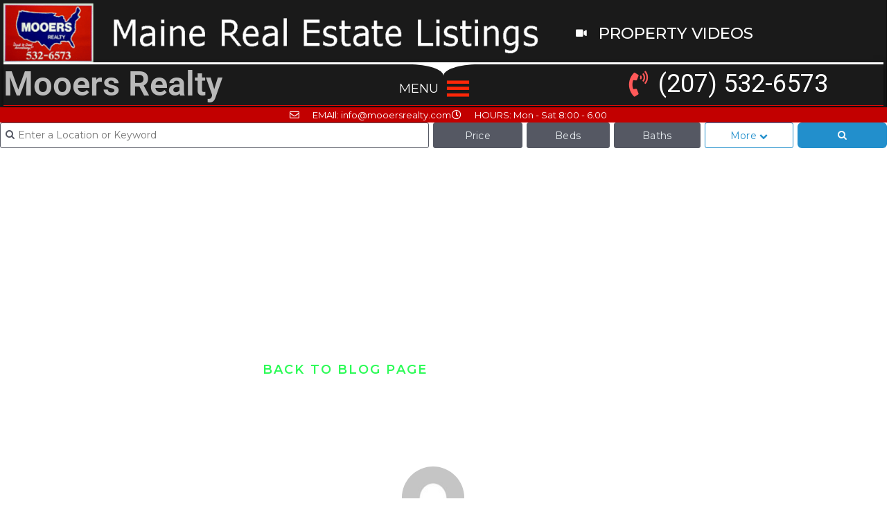

--- FILE ---
content_type: text/html; charset=UTF-8
request_url: https://mooersrealty.com/high-property-taxes-too-much-regulation-makes-buyers-pick-vacationland/
body_size: 43265
content:
<!DOCTYPE html>
<html lang="en-US">
<head><meta charset="UTF-8"><script>if(navigator.userAgent.match(/MSIE|Internet Explorer/i)||navigator.userAgent.match(/Trident\/7\..*?rv:11/i)){var href=document.location.href;if(!href.match(/[?&]nowprocket/)){if(href.indexOf("?")==-1){if(href.indexOf("#")==-1){document.location.href=href+"?nowprocket=1"}else{document.location.href=href.replace("#","?nowprocket=1#")}}else{if(href.indexOf("#")==-1){document.location.href=href+"&nowprocket=1"}else{document.location.href=href.replace("#","&nowprocket=1#")}}}}</script><script>(()=>{class RocketLazyLoadScripts{constructor(){this.v="2.0.4",this.userEvents=["keydown","keyup","mousedown","mouseup","mousemove","mouseover","mouseout","touchmove","touchstart","touchend","touchcancel","wheel","click","dblclick","input"],this.attributeEvents=["onblur","onclick","oncontextmenu","ondblclick","onfocus","onmousedown","onmouseenter","onmouseleave","onmousemove","onmouseout","onmouseover","onmouseup","onmousewheel","onscroll","onsubmit"]}async t(){this.i(),this.o(),/iP(ad|hone)/.test(navigator.userAgent)&&this.h(),this.u(),this.l(this),this.m(),this.k(this),this.p(this),this._(),await Promise.all([this.R(),this.L()]),this.lastBreath=Date.now(),this.S(this),this.P(),this.D(),this.O(),this.M(),await this.C(this.delayedScripts.normal),await this.C(this.delayedScripts.defer),await this.C(this.delayedScripts.async),await this.T(),await this.F(),await this.j(),await this.A(),window.dispatchEvent(new Event("rocket-allScriptsLoaded")),this.everythingLoaded=!0,this.lastTouchEnd&&await new Promise(t=>setTimeout(t,500-Date.now()+this.lastTouchEnd)),this.I(),this.H(),this.U(),this.W()}i(){this.CSPIssue=sessionStorage.getItem("rocketCSPIssue"),document.addEventListener("securitypolicyviolation",t=>{this.CSPIssue||"script-src-elem"!==t.violatedDirective||"data"!==t.blockedURI||(this.CSPIssue=!0,sessionStorage.setItem("rocketCSPIssue",!0))},{isRocket:!0})}o(){window.addEventListener("pageshow",t=>{this.persisted=t.persisted,this.realWindowLoadedFired=!0},{isRocket:!0}),window.addEventListener("pagehide",()=>{this.onFirstUserAction=null},{isRocket:!0})}h(){let t;function e(e){t=e}window.addEventListener("touchstart",e,{isRocket:!0}),window.addEventListener("touchend",function i(o){o.changedTouches[0]&&t.changedTouches[0]&&Math.abs(o.changedTouches[0].pageX-t.changedTouches[0].pageX)<10&&Math.abs(o.changedTouches[0].pageY-t.changedTouches[0].pageY)<10&&o.timeStamp-t.timeStamp<200&&(window.removeEventListener("touchstart",e,{isRocket:!0}),window.removeEventListener("touchend",i,{isRocket:!0}),"INPUT"===o.target.tagName&&"text"===o.target.type||(o.target.dispatchEvent(new TouchEvent("touchend",{target:o.target,bubbles:!0})),o.target.dispatchEvent(new MouseEvent("mouseover",{target:o.target,bubbles:!0})),o.target.dispatchEvent(new PointerEvent("click",{target:o.target,bubbles:!0,cancelable:!0,detail:1,clientX:o.changedTouches[0].clientX,clientY:o.changedTouches[0].clientY})),event.preventDefault()))},{isRocket:!0})}q(t){this.userActionTriggered||("mousemove"!==t.type||this.firstMousemoveIgnored?"keyup"===t.type||"mouseover"===t.type||"mouseout"===t.type||(this.userActionTriggered=!0,this.onFirstUserAction&&this.onFirstUserAction()):this.firstMousemoveIgnored=!0),"click"===t.type&&t.preventDefault(),t.stopPropagation(),t.stopImmediatePropagation(),"touchstart"===this.lastEvent&&"touchend"===t.type&&(this.lastTouchEnd=Date.now()),"click"===t.type&&(this.lastTouchEnd=0),this.lastEvent=t.type,t.composedPath&&t.composedPath()[0].getRootNode()instanceof ShadowRoot&&(t.rocketTarget=t.composedPath()[0]),this.savedUserEvents.push(t)}u(){this.savedUserEvents=[],this.userEventHandler=this.q.bind(this),this.userEvents.forEach(t=>window.addEventListener(t,this.userEventHandler,{passive:!1,isRocket:!0})),document.addEventListener("visibilitychange",this.userEventHandler,{isRocket:!0})}U(){this.userEvents.forEach(t=>window.removeEventListener(t,this.userEventHandler,{passive:!1,isRocket:!0})),document.removeEventListener("visibilitychange",this.userEventHandler,{isRocket:!0}),this.savedUserEvents.forEach(t=>{(t.rocketTarget||t.target).dispatchEvent(new window[t.constructor.name](t.type,t))})}m(){const t="return false",e=Array.from(this.attributeEvents,t=>"data-rocket-"+t),i="["+this.attributeEvents.join("],[")+"]",o="[data-rocket-"+this.attributeEvents.join("],[data-rocket-")+"]",s=(e,i,o)=>{o&&o!==t&&(e.setAttribute("data-rocket-"+i,o),e["rocket"+i]=new Function("event",o),e.setAttribute(i,t))};new MutationObserver(t=>{for(const n of t)"attributes"===n.type&&(n.attributeName.startsWith("data-rocket-")||this.everythingLoaded?n.attributeName.startsWith("data-rocket-")&&this.everythingLoaded&&this.N(n.target,n.attributeName.substring(12)):s(n.target,n.attributeName,n.target.getAttribute(n.attributeName))),"childList"===n.type&&n.addedNodes.forEach(t=>{if(t.nodeType===Node.ELEMENT_NODE)if(this.everythingLoaded)for(const i of[t,...t.querySelectorAll(o)])for(const t of i.getAttributeNames())e.includes(t)&&this.N(i,t.substring(12));else for(const e of[t,...t.querySelectorAll(i)])for(const t of e.getAttributeNames())this.attributeEvents.includes(t)&&s(e,t,e.getAttribute(t))})}).observe(document,{subtree:!0,childList:!0,attributeFilter:[...this.attributeEvents,...e]})}I(){this.attributeEvents.forEach(t=>{document.querySelectorAll("[data-rocket-"+t+"]").forEach(e=>{this.N(e,t)})})}N(t,e){const i=t.getAttribute("data-rocket-"+e);i&&(t.setAttribute(e,i),t.removeAttribute("data-rocket-"+e))}k(t){Object.defineProperty(HTMLElement.prototype,"onclick",{get(){return this.rocketonclick||null},set(e){this.rocketonclick=e,this.setAttribute(t.everythingLoaded?"onclick":"data-rocket-onclick","this.rocketonclick(event)")}})}S(t){function e(e,i){let o=e[i];e[i]=null,Object.defineProperty(e,i,{get:()=>o,set(s){t.everythingLoaded?o=s:e["rocket"+i]=o=s}})}e(document,"onreadystatechange"),e(window,"onload"),e(window,"onpageshow");try{Object.defineProperty(document,"readyState",{get:()=>t.rocketReadyState,set(e){t.rocketReadyState=e},configurable:!0}),document.readyState="loading"}catch(t){console.log("WPRocket DJE readyState conflict, bypassing")}}l(t){this.originalAddEventListener=EventTarget.prototype.addEventListener,this.originalRemoveEventListener=EventTarget.prototype.removeEventListener,this.savedEventListeners=[],EventTarget.prototype.addEventListener=function(e,i,o){o&&o.isRocket||!t.B(e,this)&&!t.userEvents.includes(e)||t.B(e,this)&&!t.userActionTriggered||e.startsWith("rocket-")||t.everythingLoaded?t.originalAddEventListener.call(this,e,i,o):(t.savedEventListeners.push({target:this,remove:!1,type:e,func:i,options:o}),"mouseenter"!==e&&"mouseleave"!==e||t.originalAddEventListener.call(this,e,t.savedUserEvents.push,o))},EventTarget.prototype.removeEventListener=function(e,i,o){o&&o.isRocket||!t.B(e,this)&&!t.userEvents.includes(e)||t.B(e,this)&&!t.userActionTriggered||e.startsWith("rocket-")||t.everythingLoaded?t.originalRemoveEventListener.call(this,e,i,o):t.savedEventListeners.push({target:this,remove:!0,type:e,func:i,options:o})}}J(t,e){this.savedEventListeners=this.savedEventListeners.filter(i=>{let o=i.type,s=i.target||window;return e!==o||t!==s||(this.B(o,s)&&(i.type="rocket-"+o),this.$(i),!1)})}H(){EventTarget.prototype.addEventListener=this.originalAddEventListener,EventTarget.prototype.removeEventListener=this.originalRemoveEventListener,this.savedEventListeners.forEach(t=>this.$(t))}$(t){t.remove?this.originalRemoveEventListener.call(t.target,t.type,t.func,t.options):this.originalAddEventListener.call(t.target,t.type,t.func,t.options)}p(t){let e;function i(e){return t.everythingLoaded?e:e.split(" ").map(t=>"load"===t||t.startsWith("load.")?"rocket-jquery-load":t).join(" ")}function o(o){function s(e){const s=o.fn[e];o.fn[e]=o.fn.init.prototype[e]=function(){return this[0]===window&&t.userActionTriggered&&("string"==typeof arguments[0]||arguments[0]instanceof String?arguments[0]=i(arguments[0]):"object"==typeof arguments[0]&&Object.keys(arguments[0]).forEach(t=>{const e=arguments[0][t];delete arguments[0][t],arguments[0][i(t)]=e})),s.apply(this,arguments),this}}if(o&&o.fn&&!t.allJQueries.includes(o)){const e={DOMContentLoaded:[],"rocket-DOMContentLoaded":[]};for(const t in e)document.addEventListener(t,()=>{e[t].forEach(t=>t())},{isRocket:!0});o.fn.ready=o.fn.init.prototype.ready=function(i){function s(){parseInt(o.fn.jquery)>2?setTimeout(()=>i.bind(document)(o)):i.bind(document)(o)}return"function"==typeof i&&(t.realDomReadyFired?!t.userActionTriggered||t.fauxDomReadyFired?s():e["rocket-DOMContentLoaded"].push(s):e.DOMContentLoaded.push(s)),o([])},s("on"),s("one"),s("off"),t.allJQueries.push(o)}e=o}t.allJQueries=[],o(window.jQuery),Object.defineProperty(window,"jQuery",{get:()=>e,set(t){o(t)}})}P(){const t=new Map;document.write=document.writeln=function(e){const i=document.currentScript,o=document.createRange(),s=i.parentElement;let n=t.get(i);void 0===n&&(n=i.nextSibling,t.set(i,n));const c=document.createDocumentFragment();o.setStart(c,0),c.appendChild(o.createContextualFragment(e)),s.insertBefore(c,n)}}async R(){return new Promise(t=>{this.userActionTriggered?t():this.onFirstUserAction=t})}async L(){return new Promise(t=>{document.addEventListener("DOMContentLoaded",()=>{this.realDomReadyFired=!0,t()},{isRocket:!0})})}async j(){return this.realWindowLoadedFired?Promise.resolve():new Promise(t=>{window.addEventListener("load",t,{isRocket:!0})})}M(){this.pendingScripts=[];this.scriptsMutationObserver=new MutationObserver(t=>{for(const e of t)e.addedNodes.forEach(t=>{"SCRIPT"!==t.tagName||t.noModule||t.isWPRocket||this.pendingScripts.push({script:t,promise:new Promise(e=>{const i=()=>{const i=this.pendingScripts.findIndex(e=>e.script===t);i>=0&&this.pendingScripts.splice(i,1),e()};t.addEventListener("load",i,{isRocket:!0}),t.addEventListener("error",i,{isRocket:!0}),setTimeout(i,1e3)})})})}),this.scriptsMutationObserver.observe(document,{childList:!0,subtree:!0})}async F(){await this.X(),this.pendingScripts.length?(await this.pendingScripts[0].promise,await this.F()):this.scriptsMutationObserver.disconnect()}D(){this.delayedScripts={normal:[],async:[],defer:[]},document.querySelectorAll("script[type$=rocketlazyloadscript]").forEach(t=>{t.hasAttribute("data-rocket-src")?t.hasAttribute("async")&&!1!==t.async?this.delayedScripts.async.push(t):t.hasAttribute("defer")&&!1!==t.defer||"module"===t.getAttribute("data-rocket-type")?this.delayedScripts.defer.push(t):this.delayedScripts.normal.push(t):this.delayedScripts.normal.push(t)})}async _(){await this.L();let t=[];document.querySelectorAll("script[type$=rocketlazyloadscript][data-rocket-src]").forEach(e=>{let i=e.getAttribute("data-rocket-src");if(i&&!i.startsWith("data:")){i.startsWith("//")&&(i=location.protocol+i);try{const o=new URL(i).origin;o!==location.origin&&t.push({src:o,crossOrigin:e.crossOrigin||"module"===e.getAttribute("data-rocket-type")})}catch(t){}}}),t=[...new Map(t.map(t=>[JSON.stringify(t),t])).values()],this.Y(t,"preconnect")}async G(t){if(await this.K(),!0!==t.noModule||!("noModule"in HTMLScriptElement.prototype))return new Promise(e=>{let i;function o(){(i||t).setAttribute("data-rocket-status","executed"),e()}try{if(navigator.userAgent.includes("Firefox/")||""===navigator.vendor||this.CSPIssue)i=document.createElement("script"),[...t.attributes].forEach(t=>{let e=t.nodeName;"type"!==e&&("data-rocket-type"===e&&(e="type"),"data-rocket-src"===e&&(e="src"),i.setAttribute(e,t.nodeValue))}),t.text&&(i.text=t.text),t.nonce&&(i.nonce=t.nonce),i.hasAttribute("src")?(i.addEventListener("load",o,{isRocket:!0}),i.addEventListener("error",()=>{i.setAttribute("data-rocket-status","failed-network"),e()},{isRocket:!0}),setTimeout(()=>{i.isConnected||e()},1)):(i.text=t.text,o()),i.isWPRocket=!0,t.parentNode.replaceChild(i,t);else{const i=t.getAttribute("data-rocket-type"),s=t.getAttribute("data-rocket-src");i?(t.type=i,t.removeAttribute("data-rocket-type")):t.removeAttribute("type"),t.addEventListener("load",o,{isRocket:!0}),t.addEventListener("error",i=>{this.CSPIssue&&i.target.src.startsWith("data:")?(console.log("WPRocket: CSP fallback activated"),t.removeAttribute("src"),this.G(t).then(e)):(t.setAttribute("data-rocket-status","failed-network"),e())},{isRocket:!0}),s?(t.fetchPriority="high",t.removeAttribute("data-rocket-src"),t.src=s):t.src="data:text/javascript;base64,"+window.btoa(unescape(encodeURIComponent(t.text)))}}catch(i){t.setAttribute("data-rocket-status","failed-transform"),e()}});t.setAttribute("data-rocket-status","skipped")}async C(t){const e=t.shift();return e?(e.isConnected&&await this.G(e),this.C(t)):Promise.resolve()}O(){this.Y([...this.delayedScripts.normal,...this.delayedScripts.defer,...this.delayedScripts.async],"preload")}Y(t,e){this.trash=this.trash||[];let i=!0;var o=document.createDocumentFragment();t.forEach(t=>{const s=t.getAttribute&&t.getAttribute("data-rocket-src")||t.src;if(s&&!s.startsWith("data:")){const n=document.createElement("link");n.href=s,n.rel=e,"preconnect"!==e&&(n.as="script",n.fetchPriority=i?"high":"low"),t.getAttribute&&"module"===t.getAttribute("data-rocket-type")&&(n.crossOrigin=!0),t.crossOrigin&&(n.crossOrigin=t.crossOrigin),t.integrity&&(n.integrity=t.integrity),t.nonce&&(n.nonce=t.nonce),o.appendChild(n),this.trash.push(n),i=!1}}),document.head.appendChild(o)}W(){this.trash.forEach(t=>t.remove())}async T(){try{document.readyState="interactive"}catch(t){}this.fauxDomReadyFired=!0;try{await this.K(),this.J(document,"readystatechange"),document.dispatchEvent(new Event("rocket-readystatechange")),await this.K(),document.rocketonreadystatechange&&document.rocketonreadystatechange(),await this.K(),this.J(document,"DOMContentLoaded"),document.dispatchEvent(new Event("rocket-DOMContentLoaded")),await this.K(),this.J(window,"DOMContentLoaded"),window.dispatchEvent(new Event("rocket-DOMContentLoaded"))}catch(t){console.error(t)}}async A(){try{document.readyState="complete"}catch(t){}try{await this.K(),this.J(document,"readystatechange"),document.dispatchEvent(new Event("rocket-readystatechange")),await this.K(),document.rocketonreadystatechange&&document.rocketonreadystatechange(),await this.K(),this.J(window,"load"),window.dispatchEvent(new Event("rocket-load")),await this.K(),window.rocketonload&&window.rocketonload(),await this.K(),this.allJQueries.forEach(t=>t(window).trigger("rocket-jquery-load")),await this.K(),this.J(window,"pageshow");const t=new Event("rocket-pageshow");t.persisted=this.persisted,window.dispatchEvent(t),await this.K(),window.rocketonpageshow&&window.rocketonpageshow({persisted:this.persisted})}catch(t){console.error(t)}}async K(){Date.now()-this.lastBreath>45&&(await this.X(),this.lastBreath=Date.now())}async X(){return document.hidden?new Promise(t=>setTimeout(t)):new Promise(t=>requestAnimationFrame(t))}B(t,e){return e===document&&"readystatechange"===t||(e===document&&"DOMContentLoaded"===t||(e===window&&"DOMContentLoaded"===t||(e===window&&"load"===t||e===window&&"pageshow"===t)))}static run(){(new RocketLazyLoadScripts).t()}}RocketLazyLoadScripts.run()})();</script>
	
	<meta name='robots' content='index, follow, max-image-preview:large, max-snippet:-1, max-video-preview:-1' />
<meta name="viewport" content="width=device-width, initial-scale=1">
	<!-- This site is optimized with the Yoast SEO Premium plugin v26.8 (Yoast SEO v26.8) - https://yoast.com/product/yoast-seo-premium-wordpress/ -->
	<title>High Property Taxes, Too Much Regulation Makes Buyers Pick Vacationland. - Mooers Realty</title>
	<meta name="description" content="High Property Taxes On Real Estate Out Of State And Too Much Regulation, Permits, Paperwork. That&#039;s Why Out Of State Buyers Make The Leap." />
	<link rel="canonical" href="https://mooersrealty.com/high-property-taxes-too-much-regulation-makes-buyers-pick-vacationland/" />
	<meta property="og:locale" content="en_US" />
	<meta property="og:type" content="article" />
	<meta property="og:title" content="High Property Taxes, Too Much Regulation Makes Buyers Pick Vacationland." />
	<meta property="og:description" content="High Property Taxes On Real Estate Out Of State And Too Much Regulation, Permits, Paperwork. That&#039;s Why Out Of State Buyers Make The Leap." />
	<meta property="og:url" content="https://mooersrealty.com/high-property-taxes-too-much-regulation-makes-buyers-pick-vacationland/" />
	<meta property="og:site_name" content="Mooers Realty" />
	<meta property="article:publisher" content="https://www.facebook.com/PropertyListingsInMaine" />
	<meta property="article:published_time" content="2014-02-25T02:06:56+00:00" />
	<meta property="article:modified_time" content="2021-01-11T09:52:51+00:00" />
	<meta property="og:image" content="https://mooersrealty.com/wp-content/uploads/2014/02/brochure-ad1.jpg" />
	<meta property="og:image:width" content="600" />
	<meta property="og:image:height" content="1270" />
	<meta property="og:image:type" content="image/jpeg" />
	<meta name="twitter:card" content="summary_large_image" />
	<meta name="twitter:creator" content="@mooersrealty" />
	<meta name="twitter:site" content="@mooersrealty" />
	<script type="application/ld+json" class="yoast-schema-graph">{"@context":"https://schema.org","@graph":[{"@type":"Article","@id":"https://mooersrealty.com/high-property-taxes-too-much-regulation-makes-buyers-pick-vacationland/#article","isPartOf":{"@id":"https://mooersrealty.com/high-property-taxes-too-much-regulation-makes-buyers-pick-vacationland/"},"author":{"name":"","@id":""},"headline":"High Property Taxes, Too Much Regulation Makes Buyers Pick Vacationland.","datePublished":"2014-02-25T02:06:56+00:00","dateModified":"2021-01-11T09:52:51+00:00","mainEntityOfPage":{"@id":"https://mooersrealty.com/high-property-taxes-too-much-regulation-makes-buyers-pick-vacationland/"},"wordCount":676,"publisher":{"@id":"https://mooersrealty.com/#organization"},"image":{"@id":"https://mooersrealty.com/high-property-taxes-too-much-regulation-makes-buyers-pick-vacationland/#primaryimage"},"thumbnailUrl":"https://mooersrealty.com/wp-content/uploads/2014/02/brochure-ad1.jpg","articleSection":["Mooers Realty Blog"],"inLanguage":"en-US"},{"@type":"WebPage","@id":"https://mooersrealty.com/high-property-taxes-too-much-regulation-makes-buyers-pick-vacationland/","url":"https://mooersrealty.com/high-property-taxes-too-much-regulation-makes-buyers-pick-vacationland/","name":"High Property Taxes, Too Much Regulation Makes Buyers Pick Vacationland. - Mooers Realty","isPartOf":{"@id":"https://mooersrealty.com/#website"},"primaryImageOfPage":{"@id":"https://mooersrealty.com/high-property-taxes-too-much-regulation-makes-buyers-pick-vacationland/#primaryimage"},"image":{"@id":"https://mooersrealty.com/high-property-taxes-too-much-regulation-makes-buyers-pick-vacationland/#primaryimage"},"thumbnailUrl":"https://mooersrealty.com/wp-content/uploads/2014/02/brochure-ad1.jpg","datePublished":"2014-02-25T02:06:56+00:00","dateModified":"2021-01-11T09:52:51+00:00","description":"High Property Taxes On Real Estate Out Of State And Too Much Regulation, Permits, Paperwork. That's Why Out Of State Buyers Make The Leap.","breadcrumb":{"@id":"https://mooersrealty.com/high-property-taxes-too-much-regulation-makes-buyers-pick-vacationland/#breadcrumb"},"inLanguage":"en-US","potentialAction":[{"@type":"ReadAction","target":["https://mooersrealty.com/high-property-taxes-too-much-regulation-makes-buyers-pick-vacationland/"]}]},{"@type":"ImageObject","inLanguage":"en-US","@id":"https://mooersrealty.com/high-property-taxes-too-much-regulation-makes-buyers-pick-vacationland/#primaryimage","url":"https://mooersrealty.com/wp-content/uploads/2014/02/brochure-ad1.jpg","contentUrl":"https://mooersrealty.com/wp-content/uploads/2014/02/brochure-ad1.jpg","width":600,"height":1270,"caption":"brochure-ad mooers photo"},{"@type":"BreadcrumbList","@id":"https://mooersrealty.com/high-property-taxes-too-much-regulation-makes-buyers-pick-vacationland/#breadcrumb","itemListElement":[{"@type":"ListItem","position":1,"name":"Home","item":"https://mooersrealty.com/"},{"@type":"ListItem","position":2,"name":"Blog Posts","item":"https://mooersrealty.com/andrew-mooers-realty-blog-northern-maine-listings/"},{"@type":"ListItem","position":3,"name":"High Property Taxes, Too Much Regulation Makes Buyers Pick Vacationland."}]},{"@type":"WebSite","@id":"https://mooersrealty.com/#website","url":"https://mooersrealty.com/","name":"Mooers Realty Maine Real Estate","description":"Mooers Realty | Maine Real Estate Property Listings For Sale","publisher":{"@id":"https://mooersrealty.com/#organization"},"potentialAction":[{"@type":"SearchAction","target":{"@type":"EntryPoint","urlTemplate":"https://mooersrealty.com/?s={search_term_string}"},"query-input":{"@type":"PropertyValueSpecification","valueRequired":true,"valueName":"search_term_string"}}],"inLanguage":"en-US"},{"@type":"Organization","@id":"https://mooersrealty.com/#organization","name":"Mooers Realty, Houlton ME Real Estate Broker","url":"https://mooersrealty.com/","logo":{"@type":"ImageObject","inLanguage":"en-US","@id":"https://mooersrealty.com/#/schema/logo/image/","url":"https://mooersrealty.com/wp-content/uploads/2021/03/mooersrealtyrealtor1.jpg","contentUrl":"https://mooersrealty.com/wp-content/uploads/2021/03/mooersrealtyrealtor1.jpg","width":150,"height":150,"caption":"Mooers Realty, Houlton ME Real Estate Broker"},"image":{"@id":"https://mooersrealty.com/#/schema/logo/image/"},"sameAs":["https://www.facebook.com/PropertyListingsInMaine","https://x.com/mooersrealty","https://www.instagram/mooersrealty","https://www.linkedin.com/in/mooersrealty/","https://www.pinterest.com/mooersrealty/","https://www.youtube.com/mooersrealty"]},{"@type":"Person","@id":""}]}</script>
	<!-- / Yoast SEO Premium plugin. -->


<link href='https://fonts.gstatic.com' crossorigin rel='preconnect' />
<link href='https://fonts.googleapis.com' crossorigin rel='preconnect' />
<style id='wp-img-auto-sizes-contain-inline-css'>
img:is([sizes=auto i],[sizes^="auto," i]){contain-intrinsic-size:3000px 1500px}
/*# sourceURL=wp-img-auto-sizes-contain-inline-css */
</style>
<link rel='stylesheet' id='generate-fonts-css' href='//fonts.googleapis.com/css?family=Montserrat:100,100italic,200,200italic,300,300italic,regular,italic,500,500italic,600,600italic,700,700italic,800,800italic,900,900italic' media='all' />
<link rel='stylesheet' id='premium-addons-css' href='https://mooersrealty.com/wp-content/plugins/premium-addons-for-elementor/assets/frontend/min-css/premium-addons.min.css?ver=4.11.65' media='all' />
<link rel='stylesheet' id='wp-block-library-css' href='https://mooersrealty.com/wp-includes/css/dist/block-library/style.min.css?ver=6.9' media='all' />
<style id='classic-theme-styles-inline-css'>
/*! This file is auto-generated */
.wp-block-button__link{color:#fff;background-color:#32373c;border-radius:9999px;box-shadow:none;text-decoration:none;padding:calc(.667em + 2px) calc(1.333em + 2px);font-size:1.125em}.wp-block-file__button{background:#32373c;color:#fff;text-decoration:none}
/*# sourceURL=/wp-includes/css/classic-themes.min.css */
</style>
<style id='global-styles-inline-css'>
:root{--wp--preset--aspect-ratio--square: 1;--wp--preset--aspect-ratio--4-3: 4/3;--wp--preset--aspect-ratio--3-4: 3/4;--wp--preset--aspect-ratio--3-2: 3/2;--wp--preset--aspect-ratio--2-3: 2/3;--wp--preset--aspect-ratio--16-9: 16/9;--wp--preset--aspect-ratio--9-16: 9/16;--wp--preset--color--black: #000000;--wp--preset--color--cyan-bluish-gray: #abb8c3;--wp--preset--color--white: #ffffff;--wp--preset--color--pale-pink: #f78da7;--wp--preset--color--vivid-red: #cf2e2e;--wp--preset--color--luminous-vivid-orange: #ff6900;--wp--preset--color--luminous-vivid-amber: #fcb900;--wp--preset--color--light-green-cyan: #7bdcb5;--wp--preset--color--vivid-green-cyan: #00d084;--wp--preset--color--pale-cyan-blue: #8ed1fc;--wp--preset--color--vivid-cyan-blue: #0693e3;--wp--preset--color--vivid-purple: #9b51e0;--wp--preset--color--contrast: var(--contrast);--wp--preset--color--contrast-2: var(--contrast-2);--wp--preset--color--contrast-3: var(--contrast-3);--wp--preset--color--base: var(--base);--wp--preset--color--base-2: var(--base-2);--wp--preset--color--base-3: var(--base-3);--wp--preset--color--accent: var(--accent);--wp--preset--gradient--vivid-cyan-blue-to-vivid-purple: linear-gradient(135deg,rgb(6,147,227) 0%,rgb(155,81,224) 100%);--wp--preset--gradient--light-green-cyan-to-vivid-green-cyan: linear-gradient(135deg,rgb(122,220,180) 0%,rgb(0,208,130) 100%);--wp--preset--gradient--luminous-vivid-amber-to-luminous-vivid-orange: linear-gradient(135deg,rgb(252,185,0) 0%,rgb(255,105,0) 100%);--wp--preset--gradient--luminous-vivid-orange-to-vivid-red: linear-gradient(135deg,rgb(255,105,0) 0%,rgb(207,46,46) 100%);--wp--preset--gradient--very-light-gray-to-cyan-bluish-gray: linear-gradient(135deg,rgb(238,238,238) 0%,rgb(169,184,195) 100%);--wp--preset--gradient--cool-to-warm-spectrum: linear-gradient(135deg,rgb(74,234,220) 0%,rgb(151,120,209) 20%,rgb(207,42,186) 40%,rgb(238,44,130) 60%,rgb(251,105,98) 80%,rgb(254,248,76) 100%);--wp--preset--gradient--blush-light-purple: linear-gradient(135deg,rgb(255,206,236) 0%,rgb(152,150,240) 100%);--wp--preset--gradient--blush-bordeaux: linear-gradient(135deg,rgb(254,205,165) 0%,rgb(254,45,45) 50%,rgb(107,0,62) 100%);--wp--preset--gradient--luminous-dusk: linear-gradient(135deg,rgb(255,203,112) 0%,rgb(199,81,192) 50%,rgb(65,88,208) 100%);--wp--preset--gradient--pale-ocean: linear-gradient(135deg,rgb(255,245,203) 0%,rgb(182,227,212) 50%,rgb(51,167,181) 100%);--wp--preset--gradient--electric-grass: linear-gradient(135deg,rgb(202,248,128) 0%,rgb(113,206,126) 100%);--wp--preset--gradient--midnight: linear-gradient(135deg,rgb(2,3,129) 0%,rgb(40,116,252) 100%);--wp--preset--font-size--small: 13px;--wp--preset--font-size--medium: 20px;--wp--preset--font-size--large: 36px;--wp--preset--font-size--x-large: 42px;--wp--preset--spacing--20: 0.44rem;--wp--preset--spacing--30: 0.67rem;--wp--preset--spacing--40: 1rem;--wp--preset--spacing--50: 1.5rem;--wp--preset--spacing--60: 2.25rem;--wp--preset--spacing--70: 3.38rem;--wp--preset--spacing--80: 5.06rem;--wp--preset--shadow--natural: 6px 6px 9px rgba(0, 0, 0, 0.2);--wp--preset--shadow--deep: 12px 12px 50px rgba(0, 0, 0, 0.4);--wp--preset--shadow--sharp: 6px 6px 0px rgba(0, 0, 0, 0.2);--wp--preset--shadow--outlined: 6px 6px 0px -3px rgb(255, 255, 255), 6px 6px rgb(0, 0, 0);--wp--preset--shadow--crisp: 6px 6px 0px rgb(0, 0, 0);}:where(.is-layout-flex){gap: 0.5em;}:where(.is-layout-grid){gap: 0.5em;}body .is-layout-flex{display: flex;}.is-layout-flex{flex-wrap: wrap;align-items: center;}.is-layout-flex > :is(*, div){margin: 0;}body .is-layout-grid{display: grid;}.is-layout-grid > :is(*, div){margin: 0;}:where(.wp-block-columns.is-layout-flex){gap: 2em;}:where(.wp-block-columns.is-layout-grid){gap: 2em;}:where(.wp-block-post-template.is-layout-flex){gap: 1.25em;}:where(.wp-block-post-template.is-layout-grid){gap: 1.25em;}.has-black-color{color: var(--wp--preset--color--black) !important;}.has-cyan-bluish-gray-color{color: var(--wp--preset--color--cyan-bluish-gray) !important;}.has-white-color{color: var(--wp--preset--color--white) !important;}.has-pale-pink-color{color: var(--wp--preset--color--pale-pink) !important;}.has-vivid-red-color{color: var(--wp--preset--color--vivid-red) !important;}.has-luminous-vivid-orange-color{color: var(--wp--preset--color--luminous-vivid-orange) !important;}.has-luminous-vivid-amber-color{color: var(--wp--preset--color--luminous-vivid-amber) !important;}.has-light-green-cyan-color{color: var(--wp--preset--color--light-green-cyan) !important;}.has-vivid-green-cyan-color{color: var(--wp--preset--color--vivid-green-cyan) !important;}.has-pale-cyan-blue-color{color: var(--wp--preset--color--pale-cyan-blue) !important;}.has-vivid-cyan-blue-color{color: var(--wp--preset--color--vivid-cyan-blue) !important;}.has-vivid-purple-color{color: var(--wp--preset--color--vivid-purple) !important;}.has-black-background-color{background-color: var(--wp--preset--color--black) !important;}.has-cyan-bluish-gray-background-color{background-color: var(--wp--preset--color--cyan-bluish-gray) !important;}.has-white-background-color{background-color: var(--wp--preset--color--white) !important;}.has-pale-pink-background-color{background-color: var(--wp--preset--color--pale-pink) !important;}.has-vivid-red-background-color{background-color: var(--wp--preset--color--vivid-red) !important;}.has-luminous-vivid-orange-background-color{background-color: var(--wp--preset--color--luminous-vivid-orange) !important;}.has-luminous-vivid-amber-background-color{background-color: var(--wp--preset--color--luminous-vivid-amber) !important;}.has-light-green-cyan-background-color{background-color: var(--wp--preset--color--light-green-cyan) !important;}.has-vivid-green-cyan-background-color{background-color: var(--wp--preset--color--vivid-green-cyan) !important;}.has-pale-cyan-blue-background-color{background-color: var(--wp--preset--color--pale-cyan-blue) !important;}.has-vivid-cyan-blue-background-color{background-color: var(--wp--preset--color--vivid-cyan-blue) !important;}.has-vivid-purple-background-color{background-color: var(--wp--preset--color--vivid-purple) !important;}.has-black-border-color{border-color: var(--wp--preset--color--black) !important;}.has-cyan-bluish-gray-border-color{border-color: var(--wp--preset--color--cyan-bluish-gray) !important;}.has-white-border-color{border-color: var(--wp--preset--color--white) !important;}.has-pale-pink-border-color{border-color: var(--wp--preset--color--pale-pink) !important;}.has-vivid-red-border-color{border-color: var(--wp--preset--color--vivid-red) !important;}.has-luminous-vivid-orange-border-color{border-color: var(--wp--preset--color--luminous-vivid-orange) !important;}.has-luminous-vivid-amber-border-color{border-color: var(--wp--preset--color--luminous-vivid-amber) !important;}.has-light-green-cyan-border-color{border-color: var(--wp--preset--color--light-green-cyan) !important;}.has-vivid-green-cyan-border-color{border-color: var(--wp--preset--color--vivid-green-cyan) !important;}.has-pale-cyan-blue-border-color{border-color: var(--wp--preset--color--pale-cyan-blue) !important;}.has-vivid-cyan-blue-border-color{border-color: var(--wp--preset--color--vivid-cyan-blue) !important;}.has-vivid-purple-border-color{border-color: var(--wp--preset--color--vivid-purple) !important;}.has-vivid-cyan-blue-to-vivid-purple-gradient-background{background: var(--wp--preset--gradient--vivid-cyan-blue-to-vivid-purple) !important;}.has-light-green-cyan-to-vivid-green-cyan-gradient-background{background: var(--wp--preset--gradient--light-green-cyan-to-vivid-green-cyan) !important;}.has-luminous-vivid-amber-to-luminous-vivid-orange-gradient-background{background: var(--wp--preset--gradient--luminous-vivid-amber-to-luminous-vivid-orange) !important;}.has-luminous-vivid-orange-to-vivid-red-gradient-background{background: var(--wp--preset--gradient--luminous-vivid-orange-to-vivid-red) !important;}.has-very-light-gray-to-cyan-bluish-gray-gradient-background{background: var(--wp--preset--gradient--very-light-gray-to-cyan-bluish-gray) !important;}.has-cool-to-warm-spectrum-gradient-background{background: var(--wp--preset--gradient--cool-to-warm-spectrum) !important;}.has-blush-light-purple-gradient-background{background: var(--wp--preset--gradient--blush-light-purple) !important;}.has-blush-bordeaux-gradient-background{background: var(--wp--preset--gradient--blush-bordeaux) !important;}.has-luminous-dusk-gradient-background{background: var(--wp--preset--gradient--luminous-dusk) !important;}.has-pale-ocean-gradient-background{background: var(--wp--preset--gradient--pale-ocean) !important;}.has-electric-grass-gradient-background{background: var(--wp--preset--gradient--electric-grass) !important;}.has-midnight-gradient-background{background: var(--wp--preset--gradient--midnight) !important;}.has-small-font-size{font-size: var(--wp--preset--font-size--small) !important;}.has-medium-font-size{font-size: var(--wp--preset--font-size--medium) !important;}.has-large-font-size{font-size: var(--wp--preset--font-size--large) !important;}.has-x-large-font-size{font-size: var(--wp--preset--font-size--x-large) !important;}
:where(.wp-block-post-template.is-layout-flex){gap: 1.25em;}:where(.wp-block-post-template.is-layout-grid){gap: 1.25em;}
:where(.wp-block-term-template.is-layout-flex){gap: 1.25em;}:where(.wp-block-term-template.is-layout-grid){gap: 1.25em;}
:where(.wp-block-columns.is-layout-flex){gap: 2em;}:where(.wp-block-columns.is-layout-grid){gap: 2em;}
:root :where(.wp-block-pullquote){font-size: 1.5em;line-height: 1.6;}
/*# sourceURL=global-styles-inline-css */
</style>
<link data-minify="1" rel='stylesheet' id='widgetopts-styles-css' href='https://mooersrealty.com/wp-content/cache/min/1/wp-content/plugins/widget-options/assets/css/widget-options.css?ver=1769095369' media='all' />
<link data-minify="1" rel='stylesheet' id='megamenu-css' href='https://mooersrealty.com/wp-content/cache/min/1/wp-content/uploads/maxmegamenu/style.css?ver=1769095369' media='all' />
<link data-minify="1" rel='stylesheet' id='dashicons-css' href='https://mooersrealty.com/wp-content/cache/min/1/wp-includes/css/dashicons.min.css?ver=1769095369' media='all' />
<link data-minify="1" rel='stylesheet' id='megamenu-genericons-css' href='https://mooersrealty.com/wp-content/cache/min/1/wp-content/plugins/megamenu-pro/icons/genericons/genericons/genericons.css?ver=1769095369' media='all' />
<link data-minify="1" rel='stylesheet' id='megamenu-fontawesome-css' href='https://mooersrealty.com/wp-content/cache/min/1/wp-content/plugins/megamenu-pro/icons/fontawesome/css/font-awesome.min.css?ver=1769095369' media='all' />
<link data-minify="1" rel='stylesheet' id='megamenu-fontawesome5-css' href='https://mooersrealty.com/wp-content/cache/min/1/wp-content/plugins/megamenu-pro/icons/fontawesome5/css/all.min.css?ver=1769095369' media='all' />
<link data-minify="1" rel='stylesheet' id='megamenu-fontawesome6-css' href='https://mooersrealty.com/wp-content/cache/min/1/wp-content/plugins/megamenu-pro/icons/fontawesome6/css/all.min.css?ver=1769095369' media='all' />
<link rel='stylesheet' id='generate-widget-areas-css' href='https://mooersrealty.com/wp-content/themes/generatepress/assets/css/components/widget-areas.min.css?ver=3.6.1' media='all' />
<link rel='stylesheet' id='generate-style-css' href='https://mooersrealty.com/wp-content/themes/generatepress/assets/css/main.min.css?ver=3.6.1' media='all' />
<style id='generate-style-inline-css'>
body{background-color:#ffffff;color:#222222;}a{color:#b71b28;}a:hover, a:focus, a:active{color:#1c45b5;}.grid-container{max-width:1250px;}.wp-block-group__inner-container{max-width:1250px;margin-left:auto;margin-right:auto;}:root{--contrast:#222222;--contrast-2:#575760;--contrast-3:#b2b2be;--base:#f0f0f0;--base-2:#f7f8f9;--base-3:#ffffff;--accent:#1e73be;}:root .has-contrast-color{color:var(--contrast);}:root .has-contrast-background-color{background-color:var(--contrast);}:root .has-contrast-2-color{color:var(--contrast-2);}:root .has-contrast-2-background-color{background-color:var(--contrast-2);}:root .has-contrast-3-color{color:var(--contrast-3);}:root .has-contrast-3-background-color{background-color:var(--contrast-3);}:root .has-base-color{color:var(--base);}:root .has-base-background-color{background-color:var(--base);}:root .has-base-2-color{color:var(--base-2);}:root .has-base-2-background-color{background-color:var(--base-2);}:root .has-base-3-color{color:var(--base-3);}:root .has-base-3-background-color{background-color:var(--base-3);}:root .has-accent-color{color:var(--accent);}:root .has-accent-background-color{background-color:var(--accent);}body, button, input, select, textarea{font-family:"Montserrat", sans-serif;}body{line-height:1.7;}.entry-content > [class*="wp-block-"]:not(:last-child):not(.wp-block-heading){margin-bottom:1.5em;}.main-title{font-family:"Montserrat", sans-serif;}.site-description{font-family:"Montserrat", sans-serif;}.main-navigation a, .menu-toggle{font-family:"Montserrat", sans-serif;}.main-navigation .main-nav ul ul li a{font-size:14px;}.widget-title{font-family:"Montserrat", sans-serif;}.sidebar .widget, .footer-widgets .widget{font-size:17px;}h1{font-family:"Montserrat", sans-serif;}h2{font-family:"Montserrat", sans-serif;}h3{font-family:"Montserrat", sans-serif;}h4{font-family:"Montserrat", sans-serif;}h5{font-family:"Montserrat", sans-serif;}h6{font-family:"Montserrat", sans-serif;}.site-info{font-family:"Montserrat", sans-serif;}@media (max-width:768px){h1{font-size:31px;}h2{font-size:27px;}h3{font-size:24px;}h4{font-size:22px;}h5{font-size:19px;}}.top-bar{background-color:#636363;color:#ffffff;}.top-bar a{color:#ffffff;}.top-bar a:hover{color:#303030;}.site-header{background-color:#ffffff;}.main-title a,.main-title a:hover{color:#222222;}.site-description{color:#757575;}.mobile-menu-control-wrapper .menu-toggle,.mobile-menu-control-wrapper .menu-toggle:hover,.mobile-menu-control-wrapper .menu-toggle:focus,.has-inline-mobile-toggle #site-navigation.toggled{background-color:rgba(0, 0, 0, 0.02);}.main-navigation,.main-navigation ul ul{background-color:#ffffff;}.main-navigation .main-nav ul li a, .main-navigation .menu-toggle, .main-navigation .menu-bar-items{color:#515151;}.main-navigation .main-nav ul li:not([class*="current-menu-"]):hover > a, .main-navigation .main-nav ul li:not([class*="current-menu-"]):focus > a, .main-navigation .main-nav ul li.sfHover:not([class*="current-menu-"]) > a, .main-navigation .menu-bar-item:hover > a, .main-navigation .menu-bar-item.sfHover > a{color:#7a8896;background-color:#ffffff;}button.menu-toggle:hover,button.menu-toggle:focus{color:#515151;}.main-navigation .main-nav ul li[class*="current-menu-"] > a{color:#7a8896;background-color:#ffffff;}.navigation-search input[type="search"],.navigation-search input[type="search"]:active, .navigation-search input[type="search"]:focus, .main-navigation .main-nav ul li.search-item.active > a, .main-navigation .menu-bar-items .search-item.active > a{color:#7a8896;background-color:#ffffff;}.main-navigation ul ul{background-color:#eaeaea;}.main-navigation .main-nav ul ul li a{color:#515151;}.main-navigation .main-nav ul ul li:not([class*="current-menu-"]):hover > a,.main-navigation .main-nav ul ul li:not([class*="current-menu-"]):focus > a, .main-navigation .main-nav ul ul li.sfHover:not([class*="current-menu-"]) > a{color:#7a8896;background-color:#eaeaea;}.main-navigation .main-nav ul ul li[class*="current-menu-"] > a{color:#7a8896;background-color:#eaeaea;}.separate-containers .inside-article, .separate-containers .comments-area, .separate-containers .page-header, .one-container .container, .separate-containers .paging-navigation, .inside-page-header{color:#2d2d2d;background-color:#ffffff;}.inside-article a,.paging-navigation a,.comments-area a,.page-header a{color:#9e0924;}.inside-article a:hover,.paging-navigation a:hover,.comments-area a:hover,.page-header a:hover{color:#1e4dbc;}.entry-header h1,.page-header h1{color:#262626;}.entry-title a{color:#222222;}.entry-title a:hover{color:#55555e;}.entry-meta{color:#595959;}.entry-meta a{color:#aa0a0f;}.entry-meta a:hover{color:#1b53b5;}h1{color:#212121;}h2{color:#212121;}h3{color:#212121;}h4{color:#212121;}h5{color:#212121;}.sidebar .widget{background-color:#ffffff;}.footer-widgets{background-color:#ffffff;}.footer-widgets .widget-title{color:#000000;}.site-info{color:#ffffff;background-color:#55555e;}.site-info a{color:#ffffff;}.site-info a:hover{color:#d3d3d3;}.footer-bar .widget_nav_menu .current-menu-item a{color:#d3d3d3;}input[type="text"],input[type="email"],input[type="url"],input[type="password"],input[type="search"],input[type="tel"],input[type="number"],textarea,select{color:#666666;background-color:#fafafa;border-color:#cccccc;}input[type="text"]:focus,input[type="email"]:focus,input[type="url"]:focus,input[type="password"]:focus,input[type="search"]:focus,input[type="tel"]:focus,input[type="number"]:focus,textarea:focus,select:focus{color:#666666;background-color:#ffffff;border-color:#bfbfbf;}button,html input[type="button"],input[type="reset"],input[type="submit"],a.button,a.wp-block-button__link:not(.has-background){color:#ffffff;background-color:#55555e;}button:hover,html input[type="button"]:hover,input[type="reset"]:hover,input[type="submit"]:hover,a.button:hover,button:focus,html input[type="button"]:focus,input[type="reset"]:focus,input[type="submit"]:focus,a.button:focus,a.wp-block-button__link:not(.has-background):active,a.wp-block-button__link:not(.has-background):focus,a.wp-block-button__link:not(.has-background):hover{color:#ffffff;background-color:#3f4047;}a.generate-back-to-top{background-color:rgba(248,13,13,0.73);color:#ffffff;}a.generate-back-to-top:hover,a.generate-back-to-top:focus{background-color:rgba( 0,0,0,0.6 );color:#ffffff;}:root{--gp-search-modal-bg-color:var(--base-3);--gp-search-modal-text-color:var(--contrast);--gp-search-modal-overlay-bg-color:rgba(0,0,0,0.2);}@media (max-width: 768px){.main-navigation .menu-bar-item:hover > a, .main-navigation .menu-bar-item.sfHover > a{background:none;color:#515151;}}.nav-below-header .main-navigation .inside-navigation.grid-container, .nav-above-header .main-navigation .inside-navigation.grid-container{padding:0px 20px 0px 20px;}.site-main .wp-block-group__inner-container{padding:40px;}.separate-containers .paging-navigation{padding-top:20px;padding-bottom:20px;}.entry-content .alignwide, body:not(.no-sidebar) .entry-content .alignfull{margin-left:-40px;width:calc(100% + 80px);max-width:calc(100% + 80px);}.rtl .menu-item-has-children .dropdown-menu-toggle{padding-left:20px;}.rtl .main-navigation .main-nav ul li.menu-item-has-children > a{padding-right:20px;}@media (max-width:768px){.separate-containers .inside-article, .separate-containers .comments-area, .separate-containers .page-header, .separate-containers .paging-navigation, .one-container .site-content, .inside-page-header{padding:30px;}.site-main .wp-block-group__inner-container{padding:30px;}.inside-top-bar{padding-right:30px;padding-left:30px;}.inside-header{padding-right:30px;padding-left:30px;}.widget-area .widget{padding-top:30px;padding-right:30px;padding-bottom:30px;padding-left:30px;}.footer-widgets-container{padding-top:30px;padding-right:30px;padding-bottom:30px;padding-left:30px;}.inside-site-info{padding-right:30px;padding-left:30px;}.entry-content .alignwide, body:not(.no-sidebar) .entry-content .alignfull{margin-left:-30px;width:calc(100% + 60px);max-width:calc(100% + 60px);}.one-container .site-main .paging-navigation{margin-bottom:20px;}}/* End cached CSS */.is-right-sidebar{width:30%;}.is-left-sidebar{width:30%;}.site-content .content-area{width:100%;}@media (max-width: 768px){.main-navigation .menu-toggle,.sidebar-nav-mobile:not(#sticky-placeholder){display:block;}.main-navigation ul,.gen-sidebar-nav,.main-navigation:not(.slideout-navigation):not(.toggled) .main-nav > ul,.has-inline-mobile-toggle #site-navigation .inside-navigation > *:not(.navigation-search):not(.main-nav){display:none;}.nav-align-right .inside-navigation,.nav-align-center .inside-navigation{justify-content:space-between;}.has-inline-mobile-toggle .mobile-menu-control-wrapper{display:flex;flex-wrap:wrap;}.has-inline-mobile-toggle .inside-header{flex-direction:row;text-align:left;flex-wrap:wrap;}.has-inline-mobile-toggle .header-widget,.has-inline-mobile-toggle #site-navigation{flex-basis:100%;}.nav-float-left .has-inline-mobile-toggle #site-navigation{order:10;}}
.elementor-template-full-width .site-content{display:block;}
.dynamic-author-image-rounded{border-radius:100%;}.dynamic-featured-image, .dynamic-author-image{vertical-align:middle;}.one-container.blog .dynamic-content-template:not(:last-child), .one-container.archive .dynamic-content-template:not(:last-child){padding-bottom:0px;}.dynamic-entry-excerpt > p:last-child{margin-bottom:0px;}
/*# sourceURL=generate-style-inline-css */
</style>
<link rel='stylesheet' id='elementor-frontend-css' href='https://mooersrealty.com/wp-content/plugins/elementor/assets/css/frontend.min.css?ver=3.34.2' media='all' />
<style id='elementor-frontend-inline-css'>
@-webkit-keyframes ha_fadeIn{0%{opacity:0}to{opacity:1}}@keyframes ha_fadeIn{0%{opacity:0}to{opacity:1}}@-webkit-keyframes ha_zoomIn{0%{opacity:0;-webkit-transform:scale3d(.3,.3,.3);transform:scale3d(.3,.3,.3)}50%{opacity:1}}@keyframes ha_zoomIn{0%{opacity:0;-webkit-transform:scale3d(.3,.3,.3);transform:scale3d(.3,.3,.3)}50%{opacity:1}}@-webkit-keyframes ha_rollIn{0%{opacity:0;-webkit-transform:translate3d(-100%,0,0) rotate3d(0,0,1,-120deg);transform:translate3d(-100%,0,0) rotate3d(0,0,1,-120deg)}to{opacity:1}}@keyframes ha_rollIn{0%{opacity:0;-webkit-transform:translate3d(-100%,0,0) rotate3d(0,0,1,-120deg);transform:translate3d(-100%,0,0) rotate3d(0,0,1,-120deg)}to{opacity:1}}@-webkit-keyframes ha_bounce{0%,20%,53%,to{-webkit-animation-timing-function:cubic-bezier(.215,.61,.355,1);animation-timing-function:cubic-bezier(.215,.61,.355,1)}40%,43%{-webkit-transform:translate3d(0,-30px,0) scaleY(1.1);transform:translate3d(0,-30px,0) scaleY(1.1);-webkit-animation-timing-function:cubic-bezier(.755,.05,.855,.06);animation-timing-function:cubic-bezier(.755,.05,.855,.06)}70%{-webkit-transform:translate3d(0,-15px,0) scaleY(1.05);transform:translate3d(0,-15px,0) scaleY(1.05);-webkit-animation-timing-function:cubic-bezier(.755,.05,.855,.06);animation-timing-function:cubic-bezier(.755,.05,.855,.06)}80%{-webkit-transition-timing-function:cubic-bezier(.215,.61,.355,1);transition-timing-function:cubic-bezier(.215,.61,.355,1);-webkit-transform:translate3d(0,0,0) scaleY(.95);transform:translate3d(0,0,0) scaleY(.95)}90%{-webkit-transform:translate3d(0,-4px,0) scaleY(1.02);transform:translate3d(0,-4px,0) scaleY(1.02)}}@keyframes ha_bounce{0%,20%,53%,to{-webkit-animation-timing-function:cubic-bezier(.215,.61,.355,1);animation-timing-function:cubic-bezier(.215,.61,.355,1)}40%,43%{-webkit-transform:translate3d(0,-30px,0) scaleY(1.1);transform:translate3d(0,-30px,0) scaleY(1.1);-webkit-animation-timing-function:cubic-bezier(.755,.05,.855,.06);animation-timing-function:cubic-bezier(.755,.05,.855,.06)}70%{-webkit-transform:translate3d(0,-15px,0) scaleY(1.05);transform:translate3d(0,-15px,0) scaleY(1.05);-webkit-animation-timing-function:cubic-bezier(.755,.05,.855,.06);animation-timing-function:cubic-bezier(.755,.05,.855,.06)}80%{-webkit-transition-timing-function:cubic-bezier(.215,.61,.355,1);transition-timing-function:cubic-bezier(.215,.61,.355,1);-webkit-transform:translate3d(0,0,0) scaleY(.95);transform:translate3d(0,0,0) scaleY(.95)}90%{-webkit-transform:translate3d(0,-4px,0) scaleY(1.02);transform:translate3d(0,-4px,0) scaleY(1.02)}}@-webkit-keyframes ha_bounceIn{0%,20%,40%,60%,80%,to{-webkit-animation-timing-function:cubic-bezier(.215,.61,.355,1);animation-timing-function:cubic-bezier(.215,.61,.355,1)}0%{opacity:0;-webkit-transform:scale3d(.3,.3,.3);transform:scale3d(.3,.3,.3)}20%{-webkit-transform:scale3d(1.1,1.1,1.1);transform:scale3d(1.1,1.1,1.1)}40%{-webkit-transform:scale3d(.9,.9,.9);transform:scale3d(.9,.9,.9)}60%{opacity:1;-webkit-transform:scale3d(1.03,1.03,1.03);transform:scale3d(1.03,1.03,1.03)}80%{-webkit-transform:scale3d(.97,.97,.97);transform:scale3d(.97,.97,.97)}to{opacity:1}}@keyframes ha_bounceIn{0%,20%,40%,60%,80%,to{-webkit-animation-timing-function:cubic-bezier(.215,.61,.355,1);animation-timing-function:cubic-bezier(.215,.61,.355,1)}0%{opacity:0;-webkit-transform:scale3d(.3,.3,.3);transform:scale3d(.3,.3,.3)}20%{-webkit-transform:scale3d(1.1,1.1,1.1);transform:scale3d(1.1,1.1,1.1)}40%{-webkit-transform:scale3d(.9,.9,.9);transform:scale3d(.9,.9,.9)}60%{opacity:1;-webkit-transform:scale3d(1.03,1.03,1.03);transform:scale3d(1.03,1.03,1.03)}80%{-webkit-transform:scale3d(.97,.97,.97);transform:scale3d(.97,.97,.97)}to{opacity:1}}@-webkit-keyframes ha_flipInX{0%{opacity:0;-webkit-transform:perspective(400px) rotate3d(1,0,0,90deg);transform:perspective(400px) rotate3d(1,0,0,90deg);-webkit-animation-timing-function:ease-in;animation-timing-function:ease-in}40%{-webkit-transform:perspective(400px) rotate3d(1,0,0,-20deg);transform:perspective(400px) rotate3d(1,0,0,-20deg);-webkit-animation-timing-function:ease-in;animation-timing-function:ease-in}60%{opacity:1;-webkit-transform:perspective(400px) rotate3d(1,0,0,10deg);transform:perspective(400px) rotate3d(1,0,0,10deg)}80%{-webkit-transform:perspective(400px) rotate3d(1,0,0,-5deg);transform:perspective(400px) rotate3d(1,0,0,-5deg)}}@keyframes ha_flipInX{0%{opacity:0;-webkit-transform:perspective(400px) rotate3d(1,0,0,90deg);transform:perspective(400px) rotate3d(1,0,0,90deg);-webkit-animation-timing-function:ease-in;animation-timing-function:ease-in}40%{-webkit-transform:perspective(400px) rotate3d(1,0,0,-20deg);transform:perspective(400px) rotate3d(1,0,0,-20deg);-webkit-animation-timing-function:ease-in;animation-timing-function:ease-in}60%{opacity:1;-webkit-transform:perspective(400px) rotate3d(1,0,0,10deg);transform:perspective(400px) rotate3d(1,0,0,10deg)}80%{-webkit-transform:perspective(400px) rotate3d(1,0,0,-5deg);transform:perspective(400px) rotate3d(1,0,0,-5deg)}}@-webkit-keyframes ha_flipInY{0%{opacity:0;-webkit-transform:perspective(400px) rotate3d(0,1,0,90deg);transform:perspective(400px) rotate3d(0,1,0,90deg);-webkit-animation-timing-function:ease-in;animation-timing-function:ease-in}40%{-webkit-transform:perspective(400px) rotate3d(0,1,0,-20deg);transform:perspective(400px) rotate3d(0,1,0,-20deg);-webkit-animation-timing-function:ease-in;animation-timing-function:ease-in}60%{opacity:1;-webkit-transform:perspective(400px) rotate3d(0,1,0,10deg);transform:perspective(400px) rotate3d(0,1,0,10deg)}80%{-webkit-transform:perspective(400px) rotate3d(0,1,0,-5deg);transform:perspective(400px) rotate3d(0,1,0,-5deg)}}@keyframes ha_flipInY{0%{opacity:0;-webkit-transform:perspective(400px) rotate3d(0,1,0,90deg);transform:perspective(400px) rotate3d(0,1,0,90deg);-webkit-animation-timing-function:ease-in;animation-timing-function:ease-in}40%{-webkit-transform:perspective(400px) rotate3d(0,1,0,-20deg);transform:perspective(400px) rotate3d(0,1,0,-20deg);-webkit-animation-timing-function:ease-in;animation-timing-function:ease-in}60%{opacity:1;-webkit-transform:perspective(400px) rotate3d(0,1,0,10deg);transform:perspective(400px) rotate3d(0,1,0,10deg)}80%{-webkit-transform:perspective(400px) rotate3d(0,1,0,-5deg);transform:perspective(400px) rotate3d(0,1,0,-5deg)}}@-webkit-keyframes ha_swing{20%{-webkit-transform:rotate3d(0,0,1,15deg);transform:rotate3d(0,0,1,15deg)}40%{-webkit-transform:rotate3d(0,0,1,-10deg);transform:rotate3d(0,0,1,-10deg)}60%{-webkit-transform:rotate3d(0,0,1,5deg);transform:rotate3d(0,0,1,5deg)}80%{-webkit-transform:rotate3d(0,0,1,-5deg);transform:rotate3d(0,0,1,-5deg)}}@keyframes ha_swing{20%{-webkit-transform:rotate3d(0,0,1,15deg);transform:rotate3d(0,0,1,15deg)}40%{-webkit-transform:rotate3d(0,0,1,-10deg);transform:rotate3d(0,0,1,-10deg)}60%{-webkit-transform:rotate3d(0,0,1,5deg);transform:rotate3d(0,0,1,5deg)}80%{-webkit-transform:rotate3d(0,0,1,-5deg);transform:rotate3d(0,0,1,-5deg)}}@-webkit-keyframes ha_slideInDown{0%{visibility:visible;-webkit-transform:translate3d(0,-100%,0);transform:translate3d(0,-100%,0)}}@keyframes ha_slideInDown{0%{visibility:visible;-webkit-transform:translate3d(0,-100%,0);transform:translate3d(0,-100%,0)}}@-webkit-keyframes ha_slideInUp{0%{visibility:visible;-webkit-transform:translate3d(0,100%,0);transform:translate3d(0,100%,0)}}@keyframes ha_slideInUp{0%{visibility:visible;-webkit-transform:translate3d(0,100%,0);transform:translate3d(0,100%,0)}}@-webkit-keyframes ha_slideInLeft{0%{visibility:visible;-webkit-transform:translate3d(-100%,0,0);transform:translate3d(-100%,0,0)}}@keyframes ha_slideInLeft{0%{visibility:visible;-webkit-transform:translate3d(-100%,0,0);transform:translate3d(-100%,0,0)}}@-webkit-keyframes ha_slideInRight{0%{visibility:visible;-webkit-transform:translate3d(100%,0,0);transform:translate3d(100%,0,0)}}@keyframes ha_slideInRight{0%{visibility:visible;-webkit-transform:translate3d(100%,0,0);transform:translate3d(100%,0,0)}}.ha_fadeIn{-webkit-animation-name:ha_fadeIn;animation-name:ha_fadeIn}.ha_zoomIn{-webkit-animation-name:ha_zoomIn;animation-name:ha_zoomIn}.ha_rollIn{-webkit-animation-name:ha_rollIn;animation-name:ha_rollIn}.ha_bounce{-webkit-transform-origin:center bottom;-ms-transform-origin:center bottom;transform-origin:center bottom;-webkit-animation-name:ha_bounce;animation-name:ha_bounce}.ha_bounceIn{-webkit-animation-name:ha_bounceIn;animation-name:ha_bounceIn;-webkit-animation-duration:.75s;-webkit-animation-duration:calc(var(--animate-duration)*.75);animation-duration:.75s;animation-duration:calc(var(--animate-duration)*.75)}.ha_flipInX,.ha_flipInY{-webkit-animation-name:ha_flipInX;animation-name:ha_flipInX;-webkit-backface-visibility:visible!important;backface-visibility:visible!important}.ha_flipInY{-webkit-animation-name:ha_flipInY;animation-name:ha_flipInY}.ha_swing{-webkit-transform-origin:top center;-ms-transform-origin:top center;transform-origin:top center;-webkit-animation-name:ha_swing;animation-name:ha_swing}.ha_slideInDown{-webkit-animation-name:ha_slideInDown;animation-name:ha_slideInDown}.ha_slideInUp{-webkit-animation-name:ha_slideInUp;animation-name:ha_slideInUp}.ha_slideInLeft{-webkit-animation-name:ha_slideInLeft;animation-name:ha_slideInLeft}.ha_slideInRight{-webkit-animation-name:ha_slideInRight;animation-name:ha_slideInRight}.ha-css-transform-yes{-webkit-transition-duration:var(--ha-tfx-transition-duration, .2s);transition-duration:var(--ha-tfx-transition-duration, .2s);-webkit-transition-property:-webkit-transform;transition-property:transform;transition-property:transform,-webkit-transform;-webkit-transform:translate(var(--ha-tfx-translate-x, 0),var(--ha-tfx-translate-y, 0)) scale(var(--ha-tfx-scale-x, 1),var(--ha-tfx-scale-y, 1)) skew(var(--ha-tfx-skew-x, 0),var(--ha-tfx-skew-y, 0)) rotateX(var(--ha-tfx-rotate-x, 0)) rotateY(var(--ha-tfx-rotate-y, 0)) rotateZ(var(--ha-tfx-rotate-z, 0));transform:translate(var(--ha-tfx-translate-x, 0),var(--ha-tfx-translate-y, 0)) scale(var(--ha-tfx-scale-x, 1),var(--ha-tfx-scale-y, 1)) skew(var(--ha-tfx-skew-x, 0),var(--ha-tfx-skew-y, 0)) rotateX(var(--ha-tfx-rotate-x, 0)) rotateY(var(--ha-tfx-rotate-y, 0)) rotateZ(var(--ha-tfx-rotate-z, 0))}.ha-css-transform-yes:hover{-webkit-transform:translate(var(--ha-tfx-translate-x-hover, var(--ha-tfx-translate-x, 0)),var(--ha-tfx-translate-y-hover, var(--ha-tfx-translate-y, 0))) scale(var(--ha-tfx-scale-x-hover, var(--ha-tfx-scale-x, 1)),var(--ha-tfx-scale-y-hover, var(--ha-tfx-scale-y, 1))) skew(var(--ha-tfx-skew-x-hover, var(--ha-tfx-skew-x, 0)),var(--ha-tfx-skew-y-hover, var(--ha-tfx-skew-y, 0))) rotateX(var(--ha-tfx-rotate-x-hover, var(--ha-tfx-rotate-x, 0))) rotateY(var(--ha-tfx-rotate-y-hover, var(--ha-tfx-rotate-y, 0))) rotateZ(var(--ha-tfx-rotate-z-hover, var(--ha-tfx-rotate-z, 0)));transform:translate(var(--ha-tfx-translate-x-hover, var(--ha-tfx-translate-x, 0)),var(--ha-tfx-translate-y-hover, var(--ha-tfx-translate-y, 0))) scale(var(--ha-tfx-scale-x-hover, var(--ha-tfx-scale-x, 1)),var(--ha-tfx-scale-y-hover, var(--ha-tfx-scale-y, 1))) skew(var(--ha-tfx-skew-x-hover, var(--ha-tfx-skew-x, 0)),var(--ha-tfx-skew-y-hover, var(--ha-tfx-skew-y, 0))) rotateX(var(--ha-tfx-rotate-x-hover, var(--ha-tfx-rotate-x, 0))) rotateY(var(--ha-tfx-rotate-y-hover, var(--ha-tfx-rotate-y, 0))) rotateZ(var(--ha-tfx-rotate-z-hover, var(--ha-tfx-rotate-z, 0)))}.happy-addon>.elementor-widget-container{word-wrap:break-word;overflow-wrap:break-word}.happy-addon>.elementor-widget-container,.happy-addon>.elementor-widget-container *{-webkit-box-sizing:border-box;box-sizing:border-box}.happy-addon:not(:has(.elementor-widget-container)),.happy-addon:not(:has(.elementor-widget-container)) *{-webkit-box-sizing:border-box;box-sizing:border-box;word-wrap:break-word;overflow-wrap:break-word}.happy-addon p:empty{display:none}.happy-addon .elementor-inline-editing{min-height:auto!important}.happy-addon-pro img{max-width:100%;height:auto;-o-object-fit:cover;object-fit:cover}.ha-screen-reader-text{position:absolute;overflow:hidden;clip:rect(1px,1px,1px,1px);margin:-1px;padding:0;width:1px;height:1px;border:0;word-wrap:normal!important;-webkit-clip-path:inset(50%);clip-path:inset(50%)}.ha-has-bg-overlay>.elementor-widget-container{position:relative;z-index:1}.ha-has-bg-overlay>.elementor-widget-container:before{position:absolute;top:0;left:0;z-index:-1;width:100%;height:100%;content:""}.ha-has-bg-overlay:not(:has(.elementor-widget-container)){position:relative;z-index:1}.ha-has-bg-overlay:not(:has(.elementor-widget-container)):before{position:absolute;top:0;left:0;z-index:-1;width:100%;height:100%;content:""}.ha-popup--is-enabled .ha-js-popup,.ha-popup--is-enabled .ha-js-popup img{cursor:-webkit-zoom-in!important;cursor:zoom-in!important}.mfp-wrap .mfp-arrow,.mfp-wrap .mfp-close{background-color:transparent}.mfp-wrap .mfp-arrow:focus,.mfp-wrap .mfp-close:focus{outline-width:thin}.ha-advanced-tooltip-enable{position:relative;cursor:pointer;--ha-tooltip-arrow-color:black;--ha-tooltip-arrow-distance:0}.ha-advanced-tooltip-enable .ha-advanced-tooltip-content{position:absolute;z-index:999;display:none;padding:5px 0;width:120px;height:auto;border-radius:6px;background-color:#000;color:#fff;text-align:center;opacity:0}.ha-advanced-tooltip-enable .ha-advanced-tooltip-content::after{position:absolute;border-width:5px;border-style:solid;content:""}.ha-advanced-tooltip-enable .ha-advanced-tooltip-content.no-arrow::after{visibility:hidden}.ha-advanced-tooltip-enable .ha-advanced-tooltip-content.show{display:inline-block;opacity:1}.ha-advanced-tooltip-enable.ha-advanced-tooltip-top .ha-advanced-tooltip-content,body[data-elementor-device-mode=tablet] .ha-advanced-tooltip-enable.ha-advanced-tooltip-tablet-top .ha-advanced-tooltip-content{top:unset;right:0;bottom:calc(101% + var(--ha-tooltip-arrow-distance));left:0;margin:0 auto}.ha-advanced-tooltip-enable.ha-advanced-tooltip-top .ha-advanced-tooltip-content::after,body[data-elementor-device-mode=tablet] .ha-advanced-tooltip-enable.ha-advanced-tooltip-tablet-top .ha-advanced-tooltip-content::after{top:100%;right:unset;bottom:unset;left:50%;border-color:var(--ha-tooltip-arrow-color) transparent transparent transparent;-webkit-transform:translateX(-50%);-ms-transform:translateX(-50%);transform:translateX(-50%)}.ha-advanced-tooltip-enable.ha-advanced-tooltip-bottom .ha-advanced-tooltip-content,body[data-elementor-device-mode=tablet] .ha-advanced-tooltip-enable.ha-advanced-tooltip-tablet-bottom .ha-advanced-tooltip-content{top:calc(101% + var(--ha-tooltip-arrow-distance));right:0;bottom:unset;left:0;margin:0 auto}.ha-advanced-tooltip-enable.ha-advanced-tooltip-bottom .ha-advanced-tooltip-content::after,body[data-elementor-device-mode=tablet] .ha-advanced-tooltip-enable.ha-advanced-tooltip-tablet-bottom .ha-advanced-tooltip-content::after{top:unset;right:unset;bottom:100%;left:50%;border-color:transparent transparent var(--ha-tooltip-arrow-color) transparent;-webkit-transform:translateX(-50%);-ms-transform:translateX(-50%);transform:translateX(-50%)}.ha-advanced-tooltip-enable.ha-advanced-tooltip-left .ha-advanced-tooltip-content,body[data-elementor-device-mode=tablet] .ha-advanced-tooltip-enable.ha-advanced-tooltip-tablet-left .ha-advanced-tooltip-content{top:50%;right:calc(101% + var(--ha-tooltip-arrow-distance));bottom:unset;left:unset;-webkit-transform:translateY(-50%);-ms-transform:translateY(-50%);transform:translateY(-50%)}.ha-advanced-tooltip-enable.ha-advanced-tooltip-left .ha-advanced-tooltip-content::after,body[data-elementor-device-mode=tablet] .ha-advanced-tooltip-enable.ha-advanced-tooltip-tablet-left .ha-advanced-tooltip-content::after{top:50%;right:unset;bottom:unset;left:100%;border-color:transparent transparent transparent var(--ha-tooltip-arrow-color);-webkit-transform:translateY(-50%);-ms-transform:translateY(-50%);transform:translateY(-50%)}.ha-advanced-tooltip-enable.ha-advanced-tooltip-right .ha-advanced-tooltip-content,body[data-elementor-device-mode=tablet] .ha-advanced-tooltip-enable.ha-advanced-tooltip-tablet-right .ha-advanced-tooltip-content{top:50%;right:unset;bottom:unset;left:calc(101% + var(--ha-tooltip-arrow-distance));-webkit-transform:translateY(-50%);-ms-transform:translateY(-50%);transform:translateY(-50%)}.ha-advanced-tooltip-enable.ha-advanced-tooltip-right .ha-advanced-tooltip-content::after,body[data-elementor-device-mode=tablet] .ha-advanced-tooltip-enable.ha-advanced-tooltip-tablet-right .ha-advanced-tooltip-content::after{top:50%;right:100%;bottom:unset;left:unset;border-color:transparent var(--ha-tooltip-arrow-color) transparent transparent;-webkit-transform:translateY(-50%);-ms-transform:translateY(-50%);transform:translateY(-50%)}body[data-elementor-device-mode=mobile] .ha-advanced-tooltip-enable.ha-advanced-tooltip-mobile-top .ha-advanced-tooltip-content{top:unset;right:0;bottom:calc(101% + var(--ha-tooltip-arrow-distance));left:0;margin:0 auto}body[data-elementor-device-mode=mobile] .ha-advanced-tooltip-enable.ha-advanced-tooltip-mobile-top .ha-advanced-tooltip-content::after{top:100%;right:unset;bottom:unset;left:50%;border-color:var(--ha-tooltip-arrow-color) transparent transparent transparent;-webkit-transform:translateX(-50%);-ms-transform:translateX(-50%);transform:translateX(-50%)}body[data-elementor-device-mode=mobile] .ha-advanced-tooltip-enable.ha-advanced-tooltip-mobile-bottom .ha-advanced-tooltip-content{top:calc(101% + var(--ha-tooltip-arrow-distance));right:0;bottom:unset;left:0;margin:0 auto}body[data-elementor-device-mode=mobile] .ha-advanced-tooltip-enable.ha-advanced-tooltip-mobile-bottom .ha-advanced-tooltip-content::after{top:unset;right:unset;bottom:100%;left:50%;border-color:transparent transparent var(--ha-tooltip-arrow-color) transparent;-webkit-transform:translateX(-50%);-ms-transform:translateX(-50%);transform:translateX(-50%)}body[data-elementor-device-mode=mobile] .ha-advanced-tooltip-enable.ha-advanced-tooltip-mobile-left .ha-advanced-tooltip-content{top:50%;right:calc(101% + var(--ha-tooltip-arrow-distance));bottom:unset;left:unset;-webkit-transform:translateY(-50%);-ms-transform:translateY(-50%);transform:translateY(-50%)}body[data-elementor-device-mode=mobile] .ha-advanced-tooltip-enable.ha-advanced-tooltip-mobile-left .ha-advanced-tooltip-content::after{top:50%;right:unset;bottom:unset;left:100%;border-color:transparent transparent transparent var(--ha-tooltip-arrow-color);-webkit-transform:translateY(-50%);-ms-transform:translateY(-50%);transform:translateY(-50%)}body[data-elementor-device-mode=mobile] .ha-advanced-tooltip-enable.ha-advanced-tooltip-mobile-right .ha-advanced-tooltip-content{top:50%;right:unset;bottom:unset;left:calc(101% + var(--ha-tooltip-arrow-distance));-webkit-transform:translateY(-50%);-ms-transform:translateY(-50%);transform:translateY(-50%)}body[data-elementor-device-mode=mobile] .ha-advanced-tooltip-enable.ha-advanced-tooltip-mobile-right .ha-advanced-tooltip-content::after{top:50%;right:100%;bottom:unset;left:unset;border-color:transparent var(--ha-tooltip-arrow-color) transparent transparent;-webkit-transform:translateY(-50%);-ms-transform:translateY(-50%);transform:translateY(-50%)}body.elementor-editor-active .happy-addon.ha-gravityforms .gform_wrapper{display:block!important}.ha-scroll-to-top-wrap.ha-scroll-to-top-hide{display:none}.ha-scroll-to-top-wrap.edit-mode,.ha-scroll-to-top-wrap.single-page-off{display:none!important}.ha-scroll-to-top-button{position:fixed;right:15px;bottom:15px;z-index:9999;display:-webkit-box;display:-webkit-flex;display:-ms-flexbox;display:flex;-webkit-box-align:center;-webkit-align-items:center;align-items:center;-ms-flex-align:center;-webkit-box-pack:center;-ms-flex-pack:center;-webkit-justify-content:center;justify-content:center;width:50px;height:50px;border-radius:50px;background-color:#5636d1;color:#fff;text-align:center;opacity:1;cursor:pointer;-webkit-transition:all .3s;transition:all .3s}.ha-scroll-to-top-button i{color:#fff;font-size:16px}.ha-scroll-to-top-button:hover{background-color:#e2498a}
.elementor-37539 .elementor-element.elementor-element-5813811d:not(.elementor-motion-effects-element-type-background), .elementor-37539 .elementor-element.elementor-element-5813811d > .elementor-motion-effects-container > .elementor-motion-effects-layer{background-image:var(--wpr-bg-378bb0fb-6492-4ff8-aa23-98446575350b);}
/*# sourceURL=elementor-frontend-inline-css */
</style>
<link rel='stylesheet' id='widget-image-css' href='https://mooersrealty.com/wp-content/plugins/elementor/assets/css/widget-image.min.css?ver=3.34.2' media='all' />
<link rel='stylesheet' id='widget-icon-list-css' href='https://mooersrealty.com/wp-content/plugins/elementor/assets/css/widget-icon-list.min.css?ver=3.34.2' media='all' />
<link rel='stylesheet' id='widget-heading-css' href='https://mooersrealty.com/wp-content/plugins/elementor/assets/css/widget-heading.min.css?ver=3.34.2' media='all' />
<link data-minify="1" rel='stylesheet' id='swiper-css' href='https://mooersrealty.com/wp-content/cache/min/1/wp-content/plugins/elementor/assets/lib/swiper/v8/css/swiper.min.css?ver=1769095369' media='all' />
<link rel='stylesheet' id='e-swiper-css' href='https://mooersrealty.com/wp-content/plugins/elementor/assets/css/conditionals/e-swiper.min.css?ver=3.34.2' media='all' />
<link rel='stylesheet' id='e-shapes-css' href='https://mooersrealty.com/wp-content/plugins/elementor/assets/css/conditionals/shapes.min.css?ver=3.34.2' media='all' />
<link rel='stylesheet' id='e-sticky-css' href='https://mooersrealty.com/wp-content/plugins/elementor-pro/assets/css/modules/sticky.min.css?ver=3.34.1' media='all' />
<link rel='stylesheet' id='widget-divider-css' href='https://mooersrealty.com/wp-content/plugins/elementor/assets/css/widget-divider.min.css?ver=3.34.2' media='all' />
<link rel='stylesheet' id='pa-glass-css' href='https://mooersrealty.com/wp-content/plugins/premium-addons-for-elementor/assets/frontend/min-css/liquid-glass.min.css?ver=4.11.65' media='all' />
<link rel='stylesheet' id='pa-btn-css' href='https://mooersrealty.com/wp-content/plugins/premium-addons-for-elementor/assets/frontend/min-css/button-line.min.css?ver=4.11.65' media='all' />
<link rel='stylesheet' id='e-animation-shrink-css' href='https://mooersrealty.com/wp-content/plugins/elementor/assets/lib/animations/styles/e-animation-shrink.min.css?ver=3.34.2' media='all' />
<link rel='stylesheet' id='widget-social-icons-css' href='https://mooersrealty.com/wp-content/plugins/elementor/assets/css/widget-social-icons.min.css?ver=3.34.2' media='all' />
<link rel='stylesheet' id='e-apple-webkit-css' href='https://mooersrealty.com/wp-content/plugins/elementor/assets/css/conditionals/apple-webkit.min.css?ver=3.34.2' media='all' />
<link rel='stylesheet' id='widget-nav-menu-css' href='https://mooersrealty.com/wp-content/plugins/elementor-pro/assets/css/widget-nav-menu.min.css?ver=3.34.1' media='all' />
<link rel='stylesheet' id='widget-form-css' href='https://mooersrealty.com/wp-content/plugins/elementor-pro/assets/css/widget-form.min.css?ver=3.34.1' media='all' />
<link rel='stylesheet' id='widget-post-info-css' href='https://mooersrealty.com/wp-content/plugins/elementor-pro/assets/css/widget-post-info.min.css?ver=3.34.1' media='all' />
<link rel='stylesheet' id='elementor-icons-shared-0-css' href='https://mooersrealty.com/wp-content/plugins/elementor/assets/lib/font-awesome/css/fontawesome.min.css?ver=5.15.3' media='all' />
<link data-minify="1" rel='stylesheet' id='elementor-icons-fa-regular-css' href='https://mooersrealty.com/wp-content/cache/min/1/wp-content/plugins/elementor/assets/lib/font-awesome/css/regular.min.css?ver=1769095369' media='all' />
<link data-minify="1" rel='stylesheet' id='elementor-icons-fa-solid-css' href='https://mooersrealty.com/wp-content/cache/min/1/wp-content/plugins/elementor/assets/lib/font-awesome/css/solid.min.css?ver=1769095369' media='all' />
<link rel='stylesheet' id='widget-post-navigation-css' href='https://mooersrealty.com/wp-content/plugins/elementor-pro/assets/css/widget-post-navigation.min.css?ver=3.34.1' media='all' />
<link data-minify="1" rel='stylesheet' id='elementor-icons-css' href='https://mooersrealty.com/wp-content/cache/min/1/wp-content/plugins/elementor/assets/lib/eicons/css/elementor-icons.min.css?ver=1769095369' media='all' />
<link rel='stylesheet' id='elementor-post-2879-css' href='https://mooersrealty.com/wp-content/uploads/elementor/css/post-2879.css?ver=1769095365' media='all' />
<link data-minify="1" rel='stylesheet' id='font-awesome-5-all-css' href='https://mooersrealty.com/wp-content/cache/min/1/wp-content/plugins/elementor/assets/lib/font-awesome/css/all.min.css?ver=1769095369' media='all' />
<link rel='stylesheet' id='font-awesome-4-shim-css' href='https://mooersrealty.com/wp-content/plugins/elementor/assets/lib/font-awesome/css/v4-shims.min.css?ver=3.34.2' media='all' />
<link data-minify="1" rel='stylesheet' id='she-header-style-css' href='https://mooersrealty.com/wp-content/cache/min/1/wp-content/plugins/sticky-header-effects-for-elementor/assets/css/she-header-style.css?ver=1769095369' media='all' />
<link rel='stylesheet' id='elementor-post-37124-css' href='https://mooersrealty.com/wp-content/uploads/elementor/css/post-37124.css?ver=1769095365' media='all' />
<link data-minify="1" rel='stylesheet' id='happy-icons-css' href='https://mooersrealty.com/wp-content/cache/min/1/wp-content/plugins/happy-elementor-addons/assets/fonts/style.min.css?ver=1769095369' media='all' />
<link data-minify="1" rel='stylesheet' id='font-awesome-css' href='https://mooersrealty.com/wp-content/cache/min/1/wp-content/plugins/elementor/assets/lib/font-awesome/css/font-awesome.min.css?ver=1769095369' media='all' />
<link rel='stylesheet' id='elementor-post-19636-css' href='https://mooersrealty.com/wp-content/cache/background-css/1/mooersrealty.com/wp-content/uploads/elementor/css/post-19636.css?ver=1769095365&wpr_t=1769207142' media='all' />
<link rel='stylesheet' id='elementor-post-37539-css' href='https://mooersrealty.com/wp-content/uploads/elementor/css/post-37539.css?ver=1769095401' media='all' />
<link rel='stylesheet' id='eael-general-css' href='https://mooersrealty.com/wp-content/plugins/essential-addons-for-elementor-lite/assets/front-end/css/view/general.min.css?ver=6.5.8' media='all' />
<link data-minify="1" rel='stylesheet' id='elementor-gf-local-roboto-css' href='https://mooersrealty.com/wp-content/cache/min/1/wp-content/uploads/elementor/google-fonts/css/roboto.css?ver=1769095369' media='all' />
<link data-minify="1" rel='stylesheet' id='elementor-gf-local-robotoslab-css' href='https://mooersrealty.com/wp-content/cache/min/1/wp-content/uploads/elementor/google-fonts/css/robotoslab.css?ver=1769095369' media='all' />
<link data-minify="1" rel='stylesheet' id='elementor-gf-local-merriweather-css' href='https://mooersrealty.com/wp-content/cache/min/1/wp-content/uploads/elementor/google-fonts/css/merriweather.css?ver=1769095402' media='all' />
<link data-minify="1" rel='stylesheet' id='elementor-icons-fa-brands-css' href='https://mooersrealty.com/wp-content/cache/min/1/wp-content/plugins/elementor/assets/lib/font-awesome/css/brands.min.css?ver=1769095369' media='all' />
<script type="rocketlazyloadscript" data-rocket-src="https://mooersrealty.com/wp-includes/js/jquery/jquery.min.js?ver=3.7.1" id="jquery-core-js" data-rocket-defer defer></script>
<script type="rocketlazyloadscript" data-rocket-src="https://mooersrealty.com/wp-includes/js/jquery/jquery-migrate.min.js?ver=3.4.1" id="jquery-migrate-js" data-rocket-defer defer></script>
<script type="rocketlazyloadscript" data-rocket-src="https://mooersrealty.com/wp-content/plugins/elementor/assets/lib/font-awesome/js/v4-shims.min.js?ver=3.34.2" id="font-awesome-4-shim-js" data-rocket-defer defer></script>
<script type="rocketlazyloadscript" data-rocket-src="https://mooersrealty.com/wp-content/plugins/sticky-header-effects-for-elementor/assets/js/she-header.js?ver=2.1.6" id="she-header-js" data-rocket-defer defer></script>
<script type="rocketlazyloadscript" data-rocket-src="https://mooersrealty.com/wp-content/plugins/happy-elementor-addons/assets/vendor/dom-purify/purify.min.js?ver=3.1.6" id="dom-purify-js" data-rocket-defer defer></script>

		<!-- GA Google Analytics @ https://m0n.co/ga -->
		<script type="rocketlazyloadscript" async data-rocket-src="https://www.googletagmanager.com/gtag/js?id=G-DRHWRNR7VK"></script>
		<script type="rocketlazyloadscript">
			window.dataLayer = window.dataLayer || [];
			function gtag(){dataLayer.push(arguments);}
			gtag('js', new Date());
			gtag('config', 'G-DRHWRNR7VK');
		</script>

	<script type="rocketlazyloadscript">
			document.addEventListener( "DOMContentLoaded", function() {
				var div, i,
					youtubePlayers = document.getElementsByClassName( "video-seo-youtube-player" );
				for ( i = 0; i < youtubePlayers.length; i++ ) {
					div = document.createElement( "div" );
					div.className = "video-seo-youtube-embed-loader";
					div.setAttribute( "data-id", youtubePlayers[ i ].dataset.id );
					div.setAttribute( "tabindex", "0" );
					div.setAttribute( "role", "button" );
					div.setAttribute(
						"aria-label", "Load YouTube video"
					);
					div.innerHTML = videoSEOGenerateYouTubeThumbnail( youtubePlayers[ i ].dataset.id );
					div.addEventListener( "click", videoSEOGenerateYouTubeIframe );
					div.addEventListener( "keydown", videoSEOYouTubeThumbnailHandleKeydown );
					div.addEventListener( "keyup", videoSEOYouTubeThumbnailHandleKeyup );
					youtubePlayers[ i ].appendChild( div );
				}
			} );

			function videoSEOGenerateYouTubeThumbnail( id ) {
				var thumbnail = '<picture class="video-seo-youtube-picture">\n' +
					'<source class="video-seo-source-to-maybe-replace" media="(min-width: 801px)" srcset="https://i.ytimg.com/vi/' + id + '/maxresdefault.jpg" >\n' +
					'<source class="video-seo-source-hq" media="(max-width: 800px)" srcset="https://i.ytimg.com/vi/' + id + '/hqdefault.jpg">\n' +
					'<img onload="videoSEOMaybeReplaceMaxResSourceWithHqSource( event );" src="https://i.ytimg.com/vi/' + id + '/hqdefault.jpg" width="480" height="360" loading="eager" alt="">\n' +
					'</picture>\n',
					play = '<div class="video-seo-youtube-player-play"></div>';
				return thumbnail.replace( "ID", id ) + play;
			}

			function videoSEOMaybeReplaceMaxResSourceWithHqSource( event ) {
				var sourceMaxRes,
					sourceHighQuality,
					loadedThumbnail = event.target,
					parent = loadedThumbnail.parentNode;

				if ( loadedThumbnail.naturalWidth < 150 ) {
					sourceMaxRes = parent.querySelector(".video-seo-source-to-maybe-replace");
					sourceHighQuality = parent.querySelector(".video-seo-source-hq");
					sourceMaxRes.srcset = sourceHighQuality.srcset;
					parent.className = "video-seo-youtube-picture video-seo-youtube-picture-replaced-srcset";
				}
			}

			function videoSEOYouTubeThumbnailHandleKeydown( event ) {
				if ( event.keyCode !== 13 && event.keyCode !== 32 ) {
					return;
				}

				if ( event.keyCode === 13 ) {
					videoSEOGenerateYouTubeIframe( event );
				}

				if ( event.keyCode === 32 ) {
					event.preventDefault();
				}
			}

			function videoSEOYouTubeThumbnailHandleKeyup( event ) {
				if ( event.keyCode !== 32 ) {
					return;
				}

				videoSEOGenerateYouTubeIframe( event );
			}

			function videoSEOGenerateYouTubeIframe( event ) {
				var el = ( event.type === "click" ) ? this : event.target,
					iframe = document.createElement( "iframe" );

				iframe.setAttribute( "src", "https://www.youtube.com/embed/" + el.dataset.id + "?autoplay=1&enablejsapi=1&origin=https%3A%2F%2Fmooersrealty.com" );
				iframe.setAttribute( "frameborder", "0" );
				iframe.setAttribute( "allowfullscreen", "1" );
				iframe.setAttribute( "allow", "accelerometer; autoplay; clipboard-write; encrypted-media; gyroscope; picture-in-picture" );
				el.parentNode.replaceChild( iframe, el );
			}
		</script><meta name="generator" content="Elementor 3.34.2; features: additional_custom_breakpoints; settings: css_print_method-external, google_font-enabled, font_display-auto">
			<style>
				.e-con.e-parent:nth-of-type(n+4):not(.e-lazyloaded):not(.e-no-lazyload),
				.e-con.e-parent:nth-of-type(n+4):not(.e-lazyloaded):not(.e-no-lazyload) * {
					background-image: none !important;
				}
				@media screen and (max-height: 1024px) {
					.e-con.e-parent:nth-of-type(n+3):not(.e-lazyloaded):not(.e-no-lazyload),
					.e-con.e-parent:nth-of-type(n+3):not(.e-lazyloaded):not(.e-no-lazyload) * {
						background-image: none !important;
					}
				}
				@media screen and (max-height: 640px) {
					.e-con.e-parent:nth-of-type(n+2):not(.e-lazyloaded):not(.e-no-lazyload),
					.e-con.e-parent:nth-of-type(n+2):not(.e-lazyloaded):not(.e-no-lazyload) * {
						background-image: none !important;
					}
				}
			</style>
			<link rel="icon" href="https://mooersrealty.com/wp-content/uploads/2020/12/mooers_realty-Houlton-Main.png" sizes="32x32" />
<link rel="icon" href="https://mooersrealty.com/wp-content/uploads/2020/12/mooers_realty-Houlton-Main.png" sizes="192x192" />
<link rel="apple-touch-icon" href="https://mooersrealty.com/wp-content/uploads/2020/12/mooers_realty-Houlton-Main.png" />
<meta name="msapplication-TileImage" content="https://mooersrealty.com/wp-content/uploads/2020/12/mooers_realty-Houlton-Main.png" />
<style type="text/css">/** Mega Menu CSS: fs **/</style>
<noscript><style id="rocket-lazyload-nojs-css">.rll-youtube-player, [data-lazy-src]{display:none !important;}</style></noscript><style id="wpr-lazyload-bg-container"></style><style id="wpr-lazyload-bg-exclusion"></style>
<noscript>
<style id="wpr-lazyload-bg-nostyle">.elementor-19636 .elementor-element.elementor-element-5c787a8:not(.elementor-motion-effects-element-type-background), .elementor-19636 .elementor-element.elementor-element-5c787a8 > .elementor-motion-effects-container > .elementor-motion-effects-layer{--wpr-bg-5b9f7ef1-1c4a-4e3f-89b2-952b6a025c99: url('https://mooersrealty.com/wp-content/uploads/2025/04/re.jpg');}.sidx-container .sidx-emoji.sidx-heart_eyes{--wpr-bg-c202c88e-20a8-4b19-b6b3-74486f1707e1: url('https://mooersrealty.com/images/emojione/heart_eyes.svg');}.sidx-container .sidx-emoji.sidx-neutral_face{--wpr-bg-cfbee96d-87ba-4e3f-a1ef-a60d50761f28: url('https://mooersrealty.com/images/emojione/neutral_face.svg');}.sidx-container .sidx-emoji.sidx-rage{--wpr-bg-6423dfb7-5441-4a37-a29e-34b6f1dd5948: url('https://mooersrealty.com/images/emojione/rage.svg');}.sidx-container .sidx-emoji.sidx-slight_frown{--wpr-bg-b75bc655-6cd5-46d3-9292-002e0bd005cd: url('https://mooersrealty.com/images/emojione/slight_frown.svg');}.sidx-container .sidx-emoji.sidx-smile{--wpr-bg-f653dccb-3e44-45d8-9c35-6593c0c0230a: url('https://mooersrealty.com/images/emojione/smile.svg');}.sidx-container .sidx-gallery .sidx-gallery-image{--wpr-bg-3093edc2-1237-4791-b100-efa6a095bf58: url('https://mooersrealty.com/images/loading_dots.gif');}.sidx-container .sidx-dotty-dot-preview{--wpr-bg-674fec99-1069-46f3-b511-81da06f973ec: url('https://mooersrealty.com/images/loading_dots.gif');}.sidx-container .sidx-signup .sidx-social-signup .sidx-social-login.sidx-google .sidx-google-logo{--wpr-bg-458de337-1ea8-4568-a32c-8c0e9385b26a: url('https://mooersrealty.com/images/google.svg');}.sidx-container .sidx-mobile-map{--wpr-bg-dde74cbc-8d01-45ce-89f6-ef244949d8db: url('https://mooersrealty.com/images/loading_dots.gif');}.sidx-container .sidx-notifications-instruction-container{--wpr-bg-d1b07ba4-035b-49dc-bafd-62097abc25ef: url('https://search.showcaseidx.com/assets/notifications-instruction-bkg-arrowsup-1U3BuII.png');}.sidx-container .sidx-singleton-pill .sidx-pill-icon{--wpr-bg-af43a81c-dae9-44e2-9c37-3344d1fe804e: url('https://mooersrealty.com/images/spinning_dots.gif');}.sidx-container .sidx-linked-accounts .sidx-linked-account-type .sidx-google-logo{--wpr-bg-fce91166-a8c1-4e0b-b1c2-b3b2058dbb08: url('https://mooersrealty.com/images/google.svg');}.elementor-37539 .elementor-element.elementor-element-5813811d:not(.elementor-motion-effects-element-type-background), .elementor-37539 .elementor-element.elementor-element-5813811d > .elementor-motion-effects-container > .elementor-motion-effects-layer{--wpr-bg-378bb0fb-6492-4ff8-aa23-98446575350b: url('https://mooersrealty.com/wp-content/uploads/2014/02/brochure-ad1.jpg');}</style>
</noscript>
<script type="application/javascript">const rocket_pairs = [{"selector":".elementor-19636 .elementor-element.elementor-element-5c787a8:not(.elementor-motion-effects-element-type-background), .elementor-19636 .elementor-element.elementor-element-5c787a8 > .elementor-motion-effects-container > .elementor-motion-effects-layer","style":".elementor-19636 .elementor-element.elementor-element-5c787a8:not(.elementor-motion-effects-element-type-background), .elementor-19636 .elementor-element.elementor-element-5c787a8 > .elementor-motion-effects-container > .elementor-motion-effects-layer{--wpr-bg-5b9f7ef1-1c4a-4e3f-89b2-952b6a025c99: url('https:\/\/mooersrealty.com\/wp-content\/uploads\/2025\/04\/re.jpg');}","hash":"5b9f7ef1-1c4a-4e3f-89b2-952b6a025c99","url":"https:\/\/mooersrealty.com\/wp-content\/uploads\/2025\/04\/re.jpg"},{"selector":".sidx-container .sidx-emoji.sidx-heart_eyes","style":".sidx-container .sidx-emoji.sidx-heart_eyes{--wpr-bg-c202c88e-20a8-4b19-b6b3-74486f1707e1: url('https:\/\/mooersrealty.com\/images\/emojione\/heart_eyes.svg');}","hash":"c202c88e-20a8-4b19-b6b3-74486f1707e1","url":"https:\/\/mooersrealty.com\/images\/emojione\/heart_eyes.svg"},{"selector":".sidx-container .sidx-emoji.sidx-neutral_face","style":".sidx-container .sidx-emoji.sidx-neutral_face{--wpr-bg-cfbee96d-87ba-4e3f-a1ef-a60d50761f28: url('https:\/\/mooersrealty.com\/images\/emojione\/neutral_face.svg');}","hash":"cfbee96d-87ba-4e3f-a1ef-a60d50761f28","url":"https:\/\/mooersrealty.com\/images\/emojione\/neutral_face.svg"},{"selector":".sidx-container .sidx-emoji.sidx-rage","style":".sidx-container .sidx-emoji.sidx-rage{--wpr-bg-6423dfb7-5441-4a37-a29e-34b6f1dd5948: url('https:\/\/mooersrealty.com\/images\/emojione\/rage.svg');}","hash":"6423dfb7-5441-4a37-a29e-34b6f1dd5948","url":"https:\/\/mooersrealty.com\/images\/emojione\/rage.svg"},{"selector":".sidx-container .sidx-emoji.sidx-slight_frown","style":".sidx-container .sidx-emoji.sidx-slight_frown{--wpr-bg-b75bc655-6cd5-46d3-9292-002e0bd005cd: url('https:\/\/mooersrealty.com\/images\/emojione\/slight_frown.svg');}","hash":"b75bc655-6cd5-46d3-9292-002e0bd005cd","url":"https:\/\/mooersrealty.com\/images\/emojione\/slight_frown.svg"},{"selector":".sidx-container .sidx-emoji.sidx-smile","style":".sidx-container .sidx-emoji.sidx-smile{--wpr-bg-f653dccb-3e44-45d8-9c35-6593c0c0230a: url('https:\/\/mooersrealty.com\/images\/emojione\/smile.svg');}","hash":"f653dccb-3e44-45d8-9c35-6593c0c0230a","url":"https:\/\/mooersrealty.com\/images\/emojione\/smile.svg"},{"selector":".sidx-container .sidx-gallery .sidx-gallery-image","style":".sidx-container .sidx-gallery .sidx-gallery-image{--wpr-bg-3093edc2-1237-4791-b100-efa6a095bf58: url('https:\/\/mooersrealty.com\/images\/loading_dots.gif');}","hash":"3093edc2-1237-4791-b100-efa6a095bf58","url":"https:\/\/mooersrealty.com\/images\/loading_dots.gif"},{"selector":".sidx-container .sidx-dotty-dot-preview","style":".sidx-container .sidx-dotty-dot-preview{--wpr-bg-674fec99-1069-46f3-b511-81da06f973ec: url('https:\/\/mooersrealty.com\/images\/loading_dots.gif');}","hash":"674fec99-1069-46f3-b511-81da06f973ec","url":"https:\/\/mooersrealty.com\/images\/loading_dots.gif"},{"selector":".sidx-container .sidx-signup .sidx-social-signup .sidx-social-login.sidx-google .sidx-google-logo","style":".sidx-container .sidx-signup .sidx-social-signup .sidx-social-login.sidx-google .sidx-google-logo{--wpr-bg-458de337-1ea8-4568-a32c-8c0e9385b26a: url('https:\/\/mooersrealty.com\/images\/google.svg');}","hash":"458de337-1ea8-4568-a32c-8c0e9385b26a","url":"https:\/\/mooersrealty.com\/images\/google.svg"},{"selector":".sidx-container .sidx-mobile-map","style":".sidx-container .sidx-mobile-map{--wpr-bg-dde74cbc-8d01-45ce-89f6-ef244949d8db: url('https:\/\/mooersrealty.com\/images\/loading_dots.gif');}","hash":"dde74cbc-8d01-45ce-89f6-ef244949d8db","url":"https:\/\/mooersrealty.com\/images\/loading_dots.gif"},{"selector":".sidx-container .sidx-notifications-instruction-container","style":".sidx-container .sidx-notifications-instruction-container{--wpr-bg-d1b07ba4-035b-49dc-bafd-62097abc25ef: url('https:\/\/search.showcaseidx.com\/assets\/notifications-instruction-bkg-arrowsup-1U3BuII.png');}","hash":"d1b07ba4-035b-49dc-bafd-62097abc25ef","url":"https:\/\/search.showcaseidx.com\/assets\/notifications-instruction-bkg-arrowsup-1U3BuII.png"},{"selector":".sidx-container .sidx-singleton-pill .sidx-pill-icon","style":".sidx-container .sidx-singleton-pill .sidx-pill-icon{--wpr-bg-af43a81c-dae9-44e2-9c37-3344d1fe804e: url('https:\/\/mooersrealty.com\/images\/spinning_dots.gif');}","hash":"af43a81c-dae9-44e2-9c37-3344d1fe804e","url":"https:\/\/mooersrealty.com\/images\/spinning_dots.gif"},{"selector":".sidx-container .sidx-linked-accounts .sidx-linked-account-type .sidx-google-logo","style":".sidx-container .sidx-linked-accounts .sidx-linked-account-type .sidx-google-logo{--wpr-bg-fce91166-a8c1-4e0b-b1c2-b3b2058dbb08: url('https:\/\/mooersrealty.com\/images\/google.svg');}","hash":"fce91166-a8c1-4e0b-b1c2-b3b2058dbb08","url":"https:\/\/mooersrealty.com\/images\/google.svg"},{"selector":".elementor-37539 .elementor-element.elementor-element-5813811d:not(.elementor-motion-effects-element-type-background), .elementor-37539 .elementor-element.elementor-element-5813811d > .elementor-motion-effects-container > .elementor-motion-effects-layer","style":".elementor-37539 .elementor-element.elementor-element-5813811d:not(.elementor-motion-effects-element-type-background), .elementor-37539 .elementor-element.elementor-element-5813811d > .elementor-motion-effects-container > .elementor-motion-effects-layer{--wpr-bg-378bb0fb-6492-4ff8-aa23-98446575350b: url('https:\/\/mooersrealty.com\/wp-content\/uploads\/2014\/02\/brochure-ad1.jpg');}","hash":"378bb0fb-6492-4ff8-aa23-98446575350b","url":"https:\/\/mooersrealty.com\/wp-content\/uploads\/2014\/02\/brochure-ad1.jpg"}]; const rocket_excluded_pairs = [];</script><meta name="generator" content="WP Rocket 3.20.3" data-wpr-features="wpr_lazyload_css_bg_img wpr_delay_js wpr_defer_js wpr_lazyload_images wpr_lazyload_iframes wpr_image_dimensions wpr_minify_css wpr_preload_links wpr_host_fonts_locally wpr_desktop" /></head>

<body class="wp-singular post-template-default single single-post postid-63 single-format-standard wp-embed-responsive wp-theme-generatepress post-image-below-header post-image-aligned-center sticky-menu-fade mega-menu-primary metaslider-plugin no-sidebar nav-float-right separate-containers header-aligned-left dropdown-hover elementor-default elementor-template-full-width elementor-kit-2879 elementor-page-37539 full-width-content" itemtype="https://schema.org/Blog" itemscope>
	<a class="screen-reader-text skip-link" href="#content" title="Skip to content">Skip to content</a>		<header data-rocket-location-hash="55ca58cef04b28238c25e34fefede51d" data-elementor-type="header" data-elementor-id="37124" class="elementor elementor-37124 elementor-location-header" data-elementor-settings="{&quot;ha_cmc_init_switcher&quot;:&quot;no&quot;}" data-elementor-post-type="elementor_library">
					<section data-rocket-location-hash="e053b8bbad8cb55a5278ea48d748942c" class="elementor-section elementor-top-section elementor-element elementor-element-7e8e4fae elementor-section-full_width elementor-section-height-default elementor-section-height-default" data-id="7e8e4fae" data-element_type="section" data-settings="{&quot;background_background&quot;:&quot;classic&quot;,&quot;_ha_eqh_enable&quot;:false}">
							<div data-rocket-location-hash="8a5e4d76b5c2d37577a41dd7aeef9815" class="elementor-background-overlay"></div>
							<div data-rocket-location-hash="385eb8d8fc952402227039da08bea440" class="elementor-container elementor-column-gap-narrow">
					<div class="elementor-column elementor-col-100 elementor-top-column elementor-element elementor-element-a606f0b" data-id="a606f0b" data-element_type="column">
			<div class="elementor-widget-wrap elementor-element-populated">
						<section class="elementor-section elementor-inner-section elementor-element elementor-element-14602916 elementor-section-boxed elementor-section-height-default elementor-section-height-default" data-id="14602916" data-element_type="section" data-settings="{&quot;background_background&quot;:&quot;classic&quot;,&quot;_ha_eqh_enable&quot;:false}">
						<div data-rocket-location-hash="3437e8fc77c2b54150c28f55f8d83b23" class="elementor-container elementor-column-gap-no">
					<div class="elementor-column elementor-col-50 elementor-inner-column elementor-element elementor-element-4f05a3b7" data-id="4f05a3b7" data-element_type="column">
			<div class="elementor-widget-wrap elementor-element-populated">
						<div class="elementor-element elementor-element-6332d380 elementor-widget__width-initial elementor-widget elementor-widget-image" data-id="6332d380" data-element_type="widget" data-widget_type="image.default">
				<div class="elementor-widget-container">
																<a href="https://mooersrealty.com">
							<img width="1024" height="109" src="data:image/svg+xml,%3Csvg%20xmlns='http://www.w3.org/2000/svg'%20viewBox='0%200%201024%20109'%3E%3C/svg%3E" class="attachment-large size-large wp-image-36815" alt="" data-lazy-srcset="https://mooersrealty.com/wp-content/uploads/2025/04/mooersrealty-northern-Mai-1024x109.png 1024w, https://mooersrealty.com/wp-content/uploads/2025/04/mooersrealty-northern-Mai-300x32.png 300w, https://mooersrealty.com/wp-content/uploads/2025/04/mooersrealty-northern-Mai-768x82.png 768w, https://mooersrealty.com/wp-content/uploads/2025/04/mooersrealty-northern-Mai.png 1250w" data-lazy-sizes="(max-width: 1024px) 100vw, 1024px" data-lazy-src="https://mooersrealty.com/wp-content/uploads/2025/04/mooersrealty-northern-Mai-1024x109.png" /><noscript><img loading="lazy" width="1024" height="109" src="https://mooersrealty.com/wp-content/uploads/2025/04/mooersrealty-northern-Mai-1024x109.png" class="attachment-large size-large wp-image-36815" alt="" srcset="https://mooersrealty.com/wp-content/uploads/2025/04/mooersrealty-northern-Mai-1024x109.png 1024w, https://mooersrealty.com/wp-content/uploads/2025/04/mooersrealty-northern-Mai-300x32.png 300w, https://mooersrealty.com/wp-content/uploads/2025/04/mooersrealty-northern-Mai-768x82.png 768w, https://mooersrealty.com/wp-content/uploads/2025/04/mooersrealty-northern-Mai.png 1250w" sizes="(max-width: 1024px) 100vw, 1024px" /></noscript>								</a>
															</div>
				</div>
					</div>
		</div>
				<div class="elementor-column elementor-col-50 elementor-inner-column elementor-element elementor-element-6f6a6921" data-id="6f6a6921" data-element_type="column">
			<div class="elementor-widget-wrap elementor-element-populated">
						<div class="elementor-element elementor-element-16918638 elementor-icon-list--layout-inline elementor-align-end elementor-mobile-align-center elementor-hidden-phone elementor-list-item-link-full_width ha-has-bg-overlay elementor-widget elementor-widget-icon-list" data-id="16918638" data-element_type="widget" data-widget_type="icon-list.default">
				<div class="elementor-widget-container">
							<ul class="elementor-icon-list-items elementor-inline-items">
							<li class="elementor-icon-list-item elementor-inline-item">
											<a href="https://www.youtube.com/user/mooersrealty" target="_blank">

												<span class="elementor-icon-list-icon">
							<i aria-hidden="true" class="fas fa-video"></i>						</span>
										<span class="elementor-icon-list-text">PROPERTY VIDEOS</span>
											</a>
									</li>
						</ul>
						</div>
				</div>
					</div>
		</div>
					</div>
		</section>
				<section class="elementor-section elementor-inner-section elementor-element elementor-element-2896ee6 elementor-section-boxed elementor-section-height-default elementor-section-height-default" data-id="2896ee6" data-element_type="section" data-settings="{&quot;shape_divider_top&quot;:&quot;split&quot;,&quot;background_background&quot;:&quot;classic&quot;,&quot;sticky&quot;:&quot;top&quot;,&quot;_ha_eqh_enable&quot;:false,&quot;sticky_on&quot;:[&quot;desktop&quot;,&quot;tablet&quot;,&quot;mobile&quot;],&quot;sticky_offset&quot;:0,&quot;sticky_effects_offset&quot;:0,&quot;sticky_anchor_link_offset&quot;:0}">
					<div class="elementor-shape elementor-shape-top" aria-hidden="true" data-negative="false">
			<svg xmlns="http://www.w3.org/2000/svg" viewBox="0 0 1000 20" preserveAspectRatio="none">
	<path class="elementor-shape-fill" d="M0,0v3c0,0,393.8,0,483.4,0c9.2,0,16.6,7.4,16.6,16.6c0-9.1,7.4-16.6,16.6-16.6C606.2,3,1000,3,1000,3V0H0z"/>
</svg>		</div>
					<div data-rocket-location-hash="d31440aa942a444a69cb42ee50b0dfd2" class="elementor-container elementor-column-gap-no">
					<div class="elementor-column elementor-col-33 elementor-inner-column elementor-element elementor-element-e60b75d" data-id="e60b75d" data-element_type="column">
			<div class="elementor-widget-wrap elementor-element-populated">
						<div class="elementor-element elementor-element-6a1507a4 elementor-widget elementor-widget-heading" data-id="6a1507a4" data-element_type="widget" data-widget_type="heading.default">
				<div class="elementor-widget-container">
					<h1 class="elementor-heading-title elementor-size-default"><a href="https://mooersrealty.com">Mooers Realty</a></h1>				</div>
				</div>
					</div>
		</div>
				<div class="elementor-column elementor-col-33 elementor-inner-column elementor-element elementor-element-136a51d0" data-id="136a51d0" data-element_type="column">
			<div class="elementor-widget-wrap elementor-element-populated">
						<div class="elementor-element elementor-element-1cebad9e elementor-widget elementor-widget-wp-widget-maxmegamenu" data-id="1cebad9e" data-element_type="widget" data-widget_type="wp-widget-maxmegamenu.default">
				<div class="elementor-widget-container">
					<div id="mega-menu-wrap-primary" class="mega-menu-wrap"><div class="mega-menu-toggle"><div class="mega-toggle-blocks-left"></div><div class="mega-toggle-blocks-center"><div class='mega-toggle-block mega-menu-toggle-block mega-toggle-block-1' id='mega-toggle-block-1' tabindex='0'><span class='mega-toggle-label' role='button' aria-expanded='false'><span class='mega-toggle-label-closed'>MENU</span><span class='mega-toggle-label-open'>CLOSE MENU</span></span></div></div><div class="mega-toggle-blocks-right"></div></div><ul id="mega-menu-primary" class="mega-menu max-mega-menu mega-menu-accordion mega-no-js" data-event="hover_intent" data-effect="slide" data-effect-speed="200" data-effect-mobile="slide_left" data-effect-speed-mobile="200" data-mobile-force-width="false" data-second-click="go" data-document-click="disabled" data-vertical-behaviour="standard" data-breakpoint="9999" data-unbind="true" data-mobile-state="collapse_all" data-mobile-direction="vertical" data-hover-intent-timeout="300" data-hover-intent-interval="100" data-overlay-desktop="false" data-overlay-mobile="false"><li class="mega-menu-item mega-menu-item-type-post_type mega-menu-item-object-page mega-menu-item-home mega-align-bottom-left mega-menu-flyout mega-has-icon mega-icon-left mega-menu-item-37234" id="mega-menu-item-37234"><a title="Mooes Realty, Houlton Maine" class="dashicons-admin-home mega-menu-link" href="https://mooersrealty.com/" tabindex="0">Home</a></li><li class="mega-menu-item mega-menu-item-type-post_type mega-menu-item-object-page mega-align-bottom-left mega-menu-flyout mega-menu-item-37994" id="mega-menu-item-37994"><a class="mega-menu-link" href="https://mooersrealty.com/mooers-realty-listings-northern-maine/" tabindex="0">Mooers Realty Listings, Northern Maine</a></li><li class="mega-menu-item mega-menu-item-type-custom mega-menu-item-object-custom mega-align-bottom-left mega-menu-flyout mega-menu-item-38046" id="mega-menu-item-38046"><a class="mega-menu-link" href="https://mooersrealty.com/maine-real-estate-listings/" tabindex="0">Maine IDX Listings</a></li><li class="mega-menu-item mega-menu-item-type-post_type mega-menu-item-object-page mega-align-bottom-left mega-menu-flyout mega-menu-item-38717" id="mega-menu-item-38717"><a class="mega-menu-link" href="https://mooersrealty.com/maine-listings-under-200-000/" tabindex="0">Maine Listings Under $200.000</a></li><li class="mega-menu-item mega-menu-item-type-post_type mega-menu-item-object-page mega-align-bottom-left mega-menu-flyout mega-menu-item-38716" id="mega-menu-item-38716"><a class="mega-menu-link" href="https://mooersrealty.com/maine-listings-200-000-and-above/" tabindex="0">Maine Listings $200.000 and Above</a></li><li class="mega-menu-item mega-menu-item-type-post_type mega-menu-item-object-post mega-align-bottom-left mega-menu-flyout mega-menu-item-2451" id="mega-menu-item-2451"><a class="mega-menu-link" href="https://mooersrealty.com/getting-a-mortgage/" tabindex="0">Getting A Mortgage</a></li><li class="mega-menu-item mega-menu-item-type-post_type mega-menu-item-object-page mega-menu-item-has-children mega-align-bottom-left mega-menu-flyout mega-menu-item-37421" id="mega-menu-item-37421"><a class="mega-menu-link" href="https://mooersrealty.com/maine-communities/" aria-expanded="false" tabindex="0">Maine Communities<span class="mega-indicator" aria-hidden="true"></span></a>
<ul class="mega-sub-menu">
<li class="mega-menu-item mega-menu-item-type-post_type mega-menu-item-object-page mega-menu-item-37852" id="mega-menu-item-37852"><a class="mega-menu-link" href="https://mooersrealty.com/maine-communities/">Maine Communities</a></li><li class="mega-menu-item mega-menu-item-type-custom mega-menu-item-object-custom mega-menu-item-2465" id="mega-menu-item-2465"><a target="_blank" class="mega-menu-link" href="http://www.youtube.com/playlist?list=PL88E7F3E1F2680E51&#038;feature=view_all">Local Community</a></li></ul>
</li><li class="mega-menu-item mega-menu-item-type-custom mega-menu-item-object-custom mega-menu-item-has-children mega-align-bottom-left mega-menu-flyout mega-menu-item-2443" id="mega-menu-item-2443"><a class="mega-menu-link" href="https://www.youtube.com/user/mooersrealty" aria-expanded="false" tabindex="0">Videos<span class="mega-indicator" aria-hidden="true"></span></a>
<ul class="mega-sub-menu">
<li class="mega-menu-item mega-menu-item-type-custom mega-menu-item-object-custom mega-menu-item-2459" id="mega-menu-item-2459"><a target="_blank" class="mega-menu-link" href="http://www.youtube.com/playlist?list=PLD2137300DE4ED4BA&#038;feature=view_all">Residential</a></li><li class="mega-menu-item mega-menu-item-type-custom mega-menu-item-object-custom mega-menu-item-2463" id="mega-menu-item-2463"><a target="_blank" class="mega-menu-link" href="http://www.youtube.com/playlist?list=PL5B6B8A28CF259188&#038;feature=view_all">Waterfront</a></li><li class="mega-menu-item mega-menu-item-type-custom mega-menu-item-object-custom mega-menu-item-2470" id="mega-menu-item-2470"><a target="_blank" class="mega-menu-link" href="https://mooersrealty.com/real-estate-for-sale/view-all-properties">Farm</a></li><li class="mega-menu-item mega-menu-item-type-custom mega-menu-item-object-custom mega-menu-item-2460" id="mega-menu-item-2460"><a target="_blank" class="mega-menu-link" href="http://www.youtube.com/playlist?list=PL8FBD6A3F7ADAED8B&#038;feature=view_all">Land</a></li><li class="mega-menu-item mega-menu-item-type-custom mega-menu-item-object-custom mega-menu-item-2462" id="mega-menu-item-2462"><a target="_blank" class="mega-menu-link" href="http://www.youtube.com/playlist?list=PL1A20A8869F31B8DF&#038;feature=view_all">Commercial</a></li><li class="mega-menu-item mega-menu-item-type-custom mega-menu-item-object-custom mega-menu-item-2472" id="mega-menu-item-2472"><a target="_blank" class="mega-menu-link" href="https://www.youtube.com/user/mooersrealty">View All Videos</a></li></ul>
</li><li class="mega-menu-item mega-menu-item-type-post_type mega-menu-item-object-post mega-menu-item-has-children mega-align-bottom-left mega-menu-flyout mega-menu-item-2444" id="mega-menu-item-2444"><a title="Discover Northern Maine Real Estate" class="mega-menu-link" href="https://mooersrealty.com/discover-northern-maine/" aria-expanded="false" tabindex="0">Discover Northern Maine<span class="mega-indicator" aria-hidden="true"></span></a>
<ul class="mega-sub-menu">
<li class="mega-menu-item mega-menu-item-type-post_type mega-menu-item-object-post mega-menu-item-2449" id="mega-menu-item-2449"><a class="mega-menu-link" href="https://mooersrealty.com/helpful-maine-links/">Helpful Maine Links</a></li><li class="mega-menu-item mega-menu-item-type-post_type mega-menu-item-object-post mega-menu-item-2450" id="mega-menu-item-2450"><a class="mega-menu-link" href="https://mooersrealty.com/out-of-state-links/">Out Of State Links</a></li></ul>
</li><li class="mega-menu-item mega-menu-item-type-post_type mega-menu-item-object-page mega-current_page_parent mega-align-bottom-left mega-menu-flyout mega-menu-item-37190" id="mega-menu-item-37190"><a title="Mooers Realty Blog, Northern Maine Property Listings" class="mega-menu-link" href="https://mooersrealty.com/andrew-mooers-realty-blog-northern-maine-listings/" tabindex="0">Mooers Realty Blog Posts</a></li><li class="mega-menu-item mega-menu-item-type-custom mega-menu-item-object-custom mega-menu-item-has-children mega-align-bottom-left mega-menu-flyout mega-menu-item-2445" id="mega-menu-item-2445"><a class="mega-menu-link" aria-expanded="false" tabindex="0">Mooers Realty Blogs<span class="mega-indicator" aria-hidden="true"></span></a>
<ul class="mega-sub-menu">
<li class="mega-menu-item mega-menu-item-type-post_type mega-menu-item-object-page mega-current_page_parent mega-menu-item-37853" id="mega-menu-item-37853"><a class="mega-menu-link" href="https://mooersrealty.com/andrew-mooers-realty-blog-northern-maine-listings/">Blog Posts</a></li><li class="mega-menu-item mega-menu-item-type-custom mega-menu-item-object-custom mega-menu-item-2456" id="mega-menu-item-2456"><a target="_blank" class="mega-menu-link" href="http://www.activerain.com/blogs/mooersrealty">Active Rain</a></li><li class="mega-menu-item mega-menu-item-type-custom mega-menu-item-object-custom mega-menu-item-2457" id="mega-menu-item-2457"><a target="_blank" class="mega-menu-link" href="http://www.meinmaine.com">MeinMaine</a></li><li class="mega-menu-item mega-menu-item-type-custom mega-menu-item-object-custom mega-menu-item-2464" id="mega-menu-item-2464"><a target="_blank" class="mega-menu-link" href="http://ownmainerealestate.com/blogs/category/real-estate/">Own Maine Real Estate</a></li></ul>
</li><li class="mega-menu-item mega-menu-item-type-post_type mega-menu-item-object-post mega-menu-item-has-children mega-align-bottom-left mega-menu-flyout mega-menu-item-2446" id="mega-menu-item-2446"><a class="mega-menu-link" href="https://mooersrealty.com/buyerseller-resources/" aria-expanded="false" tabindex="0">Resources<span class="mega-indicator" aria-hidden="true"></span></a>
<ul class="mega-sub-menu">
<li class="mega-menu-item mega-menu-item-type-post_type mega-menu-item-object-post mega-menu-item-37932" id="mega-menu-item-37932"><a class="mega-menu-link" href="https://mooersrealty.com/banks-in-houlton-maine-where-to-get-a-local-mortgage-your-lending-options/">Banks in Houlton Maine | Where To Get A Local Home Mortgage, Your Lending Options.</a></li><li class="mega-menu-item mega-menu-item-type-post_type mega-menu-item-object-post mega-menu-item-37933" id="mega-menu-item-37933"><a class="mega-menu-link" href="https://mooersrealty.com/places-to-rent-apartments-houses-camp-houlton-maine-rentals/">Places To Rent | Houlton Maine Apartments, Houses, Camp Rentals</a></li><li class="mega-menu-item mega-menu-item-type-post_type mega-menu-item-object-post mega-menu-item-2452" id="mega-menu-item-2452"><a class="mega-menu-link" href="https://mooersrealty.com/marketing-real-estate/">Marketing Real Estate</a></li><li class="mega-menu-item mega-menu-item-type-post_type mega-menu-item-object-post mega-menu-item-2454" id="mega-menu-item-2454"><a class="mega-menu-link" href="https://mooersrealty.com/how-far-to-houlton-maine-mileage-calculator-please/">Traveling Distances</a></li><li class="mega-menu-item mega-menu-item-type-custom mega-menu-item-object-custom mega-menu-item-2455" id="mega-menu-item-2455"><a target="_blank" class="mega-menu-link" href="http://ownmainerealestate.com/blogs/maines-weather-climate-topography/">Maine Climate & Weather</a></li><li class="mega-menu-item mega-menu-item-type-post_type mega-menu-item-object-post mega-menu-item-2466" id="mega-menu-item-2466"><a class="mega-menu-link" href="https://mooersrealty.com/tips-tricks/">Tips &#038; Tricks</a></li><li class="mega-menu-item mega-menu-item-type-post_type mega-menu-item-object-post mega-menu-item-2467" id="mega-menu-item-2467"><a class="mega-menu-link" href="https://mooersrealty.com/frequently-asked-questions-2/">FAQ</a></li><li class="mega-menu-item mega-menu-item-type-custom mega-menu-item-object-custom mega-menu-item-39043" id="mega-menu-item-39043"><a class="mega-menu-link" href="https://www.youtube.com/user/mooersrealty">View All Videos</a></li></ul>
</li><li class="mega-menu-item mega-menu-item-type-post_type mega-menu-item-object-post mega-align-bottom-left mega-menu-flyout mega-menu-item-2458" id="mega-menu-item-2458"><a class="mega-menu-link" href="https://mooersrealty.com/testimonials/" tabindex="0">Testimonials</a></li><li class="mega-menu-item mega-menu-item-type-post_type mega-menu-item-object-post mega-align-bottom-left mega-menu-flyout mega-menu-item-2447" id="mega-menu-item-2447"><a class="mega-menu-link" href="https://mooersrealty.com/contact-us/" tabindex="0">Contact</a></li><li class="mega-menu-item mega-menu-item-type-post_type mega-menu-item-object-page mega-current_page_parent mega-align-bottom-left mega-menu-flyout mega-menu-item-37523" id="mega-menu-item-37523"><a class="mega-menu-link" href="https://mooersrealty.com/andrew-mooers-realty-blog-northern-maine-listings/" tabindex="0">Blog Posts</a></li></ul></div>				</div>
				</div>
					</div>
		</div>
				<div class="elementor-column elementor-col-33 elementor-inner-column elementor-element elementor-element-41f52e7b" data-id="41f52e7b" data-element_type="column">
			<div class="elementor-widget-wrap elementor-element-populated">
						<div class="elementor-element elementor-element-36ecf4d5 elementor-align-center elementor-icon-list--layout-traditional elementor-list-item-link-full_width elementor-widget elementor-widget-icon-list" data-id="36ecf4d5" data-element_type="widget" data-widget_type="icon-list.default">
				<div class="elementor-widget-container">
							<ul class="elementor-icon-list-items">
							<li class="elementor-icon-list-item">
											<a href="tel:2075326573">

												<span class="elementor-icon-list-icon">
							<i aria-hidden="true" class="fas fa-phone-volume"></i>						</span>
										<span class="elementor-icon-list-text">(207) 532-6573</span>
											</a>
									</li>
						</ul>
						</div>
				</div>
					</div>
		</div>
					</div>
		</section>
					</div>
		</div>
					</div>
		</section>
				<section data-rocket-location-hash="31880683bbdce8436160209f94622ef7" class="elementor-section elementor-top-section elementor-element elementor-element-621f73ef elementor-section-content-middle elementor-section-full_width elementor-reverse-tablet elementor-reverse-mobile elementor-section-height-default elementor-section-height-default" data-id="621f73ef" data-element_type="section" data-settings="{&quot;background_background&quot;:&quot;classic&quot;}">
							<div data-rocket-location-hash="d6ffef6da7b7986c03fc999cc8f85cb1" class="elementor-background-overlay"></div>
							<div class="elementor-container elementor-column-gap-no">
					<div class="elementor-column elementor-col-100 elementor-top-column elementor-element elementor-element-64723e10" data-id="64723e10" data-element_type="column" data-settings="{&quot;background_background&quot;:&quot;classic&quot;}">
			<div class="elementor-widget-wrap elementor-element-populated">
						<div class="elementor-element elementor-element-6499a956 elementor-icon-list--layout-inline elementor-mobile-align-center elementor-hidden-phone elementor-align-center elementor-list-item-link-full_width ha-has-bg-overlay elementor-widget elementor-widget-icon-list" data-id="6499a956" data-element_type="widget" data-widget_type="icon-list.default">
				<div class="elementor-widget-container">
							<ul class="elementor-icon-list-items elementor-inline-items">
							<li class="elementor-icon-list-item elementor-inline-item">
											<a href="mailto:info@mooersrealty.com" target="_blank">

												<span class="elementor-icon-list-icon">
							<i aria-hidden="true" class="far fa-envelope"></i>						</span>
										<span class="elementor-icon-list-text">EMAIl: info@mooersrealty.com</span>
											</a>
									</li>
								<li class="elementor-icon-list-item elementor-inline-item">
											<span class="elementor-icon-list-icon">
							<i aria-hidden="true" class="far fa-clock"></i>						</span>
										<span class="elementor-icon-list-text">HOURS: Mon - Sat 8:00 - 6.00</span>
									</li>
						</ul>
						</div>
				</div>
					</div>
		</div>
					</div>
		</section>
				<section data-rocket-location-hash="1e7479c355ec10caaa67c6cee5af4e67" class="elementor-section elementor-top-section elementor-element elementor-element-1e587c2 elementor-section-full_width elementor-section-height-default elementor-section-height-default" data-id="1e587c2" data-element_type="section" data-settings="{&quot;_ha_eqh_enable&quot;:false}">
						<div class="elementor-container elementor-column-gap-no">
					<div class="elementor-column elementor-col-100 elementor-top-column elementor-element elementor-element-b819adf" data-id="b819adf" data-element_type="column">
			<div class="elementor-widget-wrap elementor-element-populated">
						<section class="elementor-section elementor-inner-section elementor-element elementor-element-46f3194 elementor-section-full_width elementor-section-height-default elementor-section-height-default" data-id="46f3194" data-element_type="section" data-settings="{&quot;_ha_eqh_enable&quot;:false}">
						<div class="elementor-container elementor-column-gap-no">
					<div class="elementor-column elementor-col-100 elementor-inner-column elementor-element elementor-element-b1b1c5d" data-id="b1b1c5d" data-element_type="column">
			<div class="elementor-widget-wrap elementor-element-populated">
						<div class="elementor-element elementor-element-d616da4 elementor-widget elementor-widget-shortcode" data-id="d616da4" data-element_type="widget" data-widget_type="shortcode.default">
				<div class="elementor-widget-container">
							<div class="elementor-shortcode"><div class="sidx-container" sidx-app="xyikjo"><div class="sidx-large-screen" data-reactroot="" data-reactid="1" data-react-checksum="842935520"><div class="css-13azwyo" data-reactid="2"><!-- react-empty: 3 --><!-- react-empty: 4 --><div class="sidx-widget-wrapper" data-reactid="5"><div class="sidx-searchform sidx-widget" data-reactid="6"><div style="background:;margin:;padding:;border-radius:;" data-reactid="7"><div class="sidx-basic" data-reactid="8"><div class="sidx-locations-field-wrapper" data-reactid="9"><div data-reactid="10"><div class="sidx-dropdown" data-reactid="11"><div class="sidx-floating-menu-anchor" tabindex="-1" data-reactid="12"><div data-reactid="13"><div class="sidx-suggestions-input" tabindex="-1" data-reactid="14"><i class="sidx-search sidx-icon sidx-fa sidx-fa-search" data-reactid="15"></i><input type="text" placeholder="Enter a Location or Keyword" label="Enter a Location or Keyword" value="" maxlength="100" data-reactid="16"/></div></div></div></div></div></div><div class="sidx-range" data-reactid="17"><div data-reactid="18"><div class="sidx-dropdown" data-reactid="19"><div class="sidx-floating-menu-anchor" tabindex="0" data-reactid="20"><div data-reactid="21"><div class="sidx-field" data-reactid="22">Price</div></div></div></div></div></div><div class="sidx-beds-and-baths" data-reactid="23"><div class="" data-reactid="24"><div class="sidx-field-options" data-reactid="25"><div data-reactid="26"><div class="sidx-dropdown" data-reactid="27"><div class="sidx-floating-menu-anchor" tabindex="0" data-reactid="28"><div data-reactid="29"><div class="sidx-field" data-reactid="30">Beds</div></div></div></div></div></div></div><div class="" data-reactid="31"><div class="sidx-field-options" data-reactid="32"><div data-reactid="33"><div class="sidx-dropdown" data-reactid="34"><div class="sidx-floating-menu-anchor" tabindex="0" data-reactid="35"><div data-reactid="36"><div class="sidx-field" data-reactid="37">Baths</div></div></div></div></div></div></div></div><div tabindex="1" class="sidx-streamlined-search" data-reactid="38"><div class="sidx-streamlined-toggle" data-reactid="39"><span data-reactid="40"><!-- react-text: 41 -->More <!-- /react-text --><i class="sidx-chevron-down sidx-icon sidx-fa sidx-fa-chevron-down" data-reactid="42"></i></span></div><noscript data-reactid="43"></noscript></div><button class="sidx-primary" data-reactid="44"><i class="sidx-search sidx-icon sidx-fa sidx-fa-search" data-reactid="45"></i></button><div tabindex="1" class="sidx-save-search-pill sidx-search-pill sidx-dropdown-pill sidx-unsaved" data-reactid="46"><div data-reactid="47"><div class="sidx-floating-menu-anchor" data-reactid="48"><span class="sidx-label" data-reactid="49"><span data-reactid="50">Save Search</span></span></div><div class="sidx-click-area" data-reactid="51"></div><noscript data-reactid="52"></noscript></div></div></div></div><form method="POST" action="https://mooersrealty.com/properties/" data-reactid="53"><input type="hidden" name="initial_search_filters" data-reactid="54"/></form></div><img class="sidx-image-cookie" style="display:none;" src="data:image/svg+xml,%3Csvg%20xmlns='http://www.w3.org/2000/svg'%20viewBox='0%200%200%200'%3E%3C/svg%3E" data-reactid="55" data-lazy-src="https://mooersrealty.com/properties/signin/ac9e82e8-8233-4f19-8d13-741f8635eaa6"/><noscript><img class="sidx-image-cookie" style="display:none;" src="https://mooersrealty.com/properties/signin/ac9e82e8-8233-4f19-8d13-741f8635eaa6" data-reactid="55"/></noscript></div></div></div></div><link data-minify="1" href="https://mooersrealty.com/wp-content/cache/min/1/app/css/9b14b13b-4081-4c89-ac48-3aa19a6d3e9a/custom.css?ver=1769095402" type="text/css" rel="stylesheet"/></div>
						</div>
				</div>
					</div>
		</div>
					</div>
		</section>
					</div>
		</div>
					</div>
		</section>
				</header>
		
	<div data-rocket-location-hash="19a85955d13a29e9a6e6025d86d5f18b" class="site grid-container container hfeed" id="page">
				<div data-rocket-location-hash="c027d2d893cf9ad4590c012b67f6e351" class="site-content" id="content">
					<div data-rocket-location-hash="66ebbd12c368bedf8968d6f76e742c2a" data-elementor-type="single-post" data-elementor-id="37539" class="elementor elementor-37539 elementor-location-single post-63 post type-post status-publish format-standard has-post-thumbnail hentry category-mooers-realty-blog" data-elementor-settings="{&quot;ha_cmc_init_switcher&quot;:&quot;no&quot;}" data-elementor-post-type="elementor_library">
					<section class="elementor-section elementor-top-section elementor-element elementor-element-5813811d elementor-section-height-min-height elementor-section-boxed elementor-section-height-default elementor-section-items-middle" data-id="5813811d" data-element_type="section" data-settings="{&quot;background_background&quot;:&quot;classic&quot;,&quot;_ha_eqh_enable&quot;:false}">
							<div class="elementor-background-overlay"></div>
							<div class="elementor-container elementor-column-gap-default">
					<div class="elementor-column elementor-col-100 elementor-top-column elementor-element elementor-element-168a927f" data-id="168a927f" data-element_type="column">
			<div class="elementor-widget-wrap elementor-element-populated">
						<div class="elementor-element elementor-element-315d93f1 elementor-widget elementor-widget-theme-post-title elementor-page-title elementor-widget-heading" data-id="315d93f1" data-element_type="widget" data-widget_type="theme-post-title.default">
				<div class="elementor-widget-container">
					<h1 class="elementor-heading-title elementor-size-default">High Property Taxes, Too Much Regulation Makes Buyers Pick Vacationland.</h1>				</div>
				</div>
				<div class="elementor-element elementor-element-8ec6e2d elementor-align-center elementor-widget elementor-widget-post-info" data-id="8ec6e2d" data-element_type="widget" data-widget_type="post-info.default">
				<div class="elementor-widget-container">
							<ul class="elementor-inline-items elementor-icon-list-items elementor-post-info">
								<li class="elementor-icon-list-item elementor-repeater-item-9b232b3 elementor-inline-item">
						<a href="https://mooersrealty.com/andrew-mooers-realty-blog-northern-maine-listings/">
														<span class="elementor-icon-list-text elementor-post-info__item elementor-post-info__item--type-custom">
										BACK TO BLOG PAGE					</span>
									</a>
				</li>
				</ul>
						</div>
				</div>
					</div>
		</div>
					</div>
		</section>
				<section class="elementor-section elementor-top-section elementor-element elementor-element-7668a7ef elementor-section-boxed elementor-section-height-default elementor-section-height-default" data-id="7668a7ef" data-element_type="section" data-settings="{&quot;_ha_eqh_enable&quot;:false}">
						<div class="elementor-container elementor-column-gap-no">
					<div class="elementor-column elementor-col-100 elementor-top-column elementor-element elementor-element-4a8f458f" data-id="4a8f458f" data-element_type="column">
			<div class="elementor-widget-wrap elementor-element-populated">
						<div class="elementor-element elementor-element-2a19093d elementor-widget elementor-widget-image" data-id="2a19093d" data-element_type="widget" data-widget_type="image.default">
				<div class="elementor-widget-container">
															<img src="data:image/svg+xml,%3Csvg%20xmlns='http://www.w3.org/2000/svg'%20viewBox='0%200%200%200'%3E%3C/svg%3E" title="" alt="" data-lazy-src="https://secure.gravatar.com/avatar/?s=96&#038;d=mm&#038;r=g" /><noscript><img src="https://secure.gravatar.com/avatar/?s=96&#038;d=mm&#038;r=g" title="" alt="" loading="lazy" /></noscript>															</div>
				</div>
					</div>
		</div>
					</div>
		</section>
				<section class="elementor-section elementor-top-section elementor-element elementor-element-34f8ba9 elementor-section-boxed elementor-section-height-default elementor-section-height-default" data-id="34f8ba9" data-element_type="section" data-settings="{&quot;_ha_eqh_enable&quot;:false}">
						<div class="elementor-container elementor-column-gap-default">
					<div class="elementor-column elementor-col-100 elementor-top-column elementor-element elementor-element-b779bbd" data-id="b779bbd" data-element_type="column">
			<div class="elementor-widget-wrap elementor-element-populated">
						<section class="elementor-section elementor-inner-section elementor-element elementor-element-d2883a6 elementor-section-boxed elementor-section-height-default elementor-section-height-default" data-id="d2883a6" data-element_type="section" data-settings="{&quot;_ha_eqh_enable&quot;:false}">
						<div class="elementor-container elementor-column-gap-default">
					<div class="elementor-column elementor-col-100 elementor-inner-column elementor-element elementor-element-e033414" data-id="e033414" data-element_type="column">
			<div class="elementor-widget-wrap elementor-element-populated">
						<div class="elementor-element elementor-element-47b310fa elementor-widget elementor-widget-theme-post-content" data-id="47b310fa" data-element_type="widget" data-widget_type="theme-post-content.default">
				<div class="elementor-widget-container">
					<p><span style="font-size: 14pt;"><strong>Daily the emails, phone calls and office visits to our Maine real estate agency have revolving common themes.</strong></span> </p>
<p><span style="font-size: 12pt;">The out of state property buyer had had it up to here, there over a couple issues. Too high property taxes and feeling down country they are out of control. No ceiling or end in sight. <img fetchpriority="high" fetchpriority="high" decoding="async" class=" alignright size-full wp-image-1409" style="margin: 15px; float: right;" src="data:image/svg+xml,%3Csvg%20xmlns='http://www.w3.org/2000/svg'%20viewBox='0%200%20300%20635'%3E%3C/svg%3E" alt="brochure-ad mooers photo" width="300" height="635" data-lazy-srcset="https://mooersrealty.com/wp-content/uploads/2014/02/brochure-ad1.jpg 600w, https://mooersrealty.com/wp-content/uploads/2014/02/brochure-ad1-142x300.jpg 142w, https://mooersrealty.com/wp-content/uploads/2014/02/brochure-ad1-484x1024.jpg 484w, https://mooersrealty.com/wp-content/uploads/2014/02/brochure-ad1-283x600.jpg 283w, https://mooersrealty.com/wp-content/uploads/2014/02/brochure-ad1-496x1050.jpg 496w" data-lazy-sizes="(max-width: 300px) 100vw, 300px" data-lazy-src="https://mooersrealty.com/wp-content/uploads/2014/02/brochure-ad1.jpg" /><noscript><img fetchpriority="high" fetchpriority="high" decoding="async" class=" alignright size-full wp-image-1409" style="margin: 15px; float: right;" src="https://mooersrealty.com/wp-content/uploads/2014/02/brochure-ad1.jpg" alt="brochure-ad mooers photo" width="300" height="635" srcset="https://mooersrealty.com/wp-content/uploads/2014/02/brochure-ad1.jpg 600w, https://mooersrealty.com/wp-content/uploads/2014/02/brochure-ad1-142x300.jpg 142w, https://mooersrealty.com/wp-content/uploads/2014/02/brochure-ad1-484x1024.jpg 484w, https://mooersrealty.com/wp-content/uploads/2014/02/brochure-ad1-283x600.jpg 283w, https://mooersrealty.com/wp-content/uploads/2014/02/brochure-ad1-496x1050.jpg 496w" sizes="(max-width: 300px) 100vw, 300px" /></noscript></span></p>
<p><span style="font-size: 12pt;">And two, right along with those increasing taxes on their properties layers and layers of regulations.</span></p>
<p>&nbsp;<span style="font-size: 12pt;"><strong>Permits for this, that and much you can not do with your highly taxed out of state real estate.</strong></span></p>
<p><span style="font-size: 12pt;">Code enforcement officials all over the place where they want to leave. </span></p>
<p><span style="font-size: 12pt;">Selling their home and looking for a new one in Maine. Whether existing or building from scratch.</span></p>
<p>&nbsp;<span style="font-size: 12pt;">And a third pleasant surprise happens on the spending side of their decision making to list there, buy a property listing in Maine.</span></p>
<p>&nbsp;<span style="font-size: 12pt;">Car insurance in the 4th lowest crime area, where Northern Maine is half that pretty amazing statistic is often two third&#8217;s less here. </span></p>
<p><span style="font-size: 12pt;">Why? Less people, fewer accidents, easier times on the roadways in Maine that are in great shape. Any time of season.</span></p>
<p><span style="font-size: 12pt;"></span></p>
<p>&nbsp;<span style="font-size: 12pt;"><strong>Snow in winter, it&#8217;s just another season.</strong> </span></p>
<p><span style="font-size: 12pt;">Plus folks have experience driving in snow. Crews have the equipment to clear highways. Second nature on what to do, when, how.<img decoding="async" class=" alignleft size-full wp-image-1410" style="margin: 15px; float: left;" src="data:image/svg+xml,%3Csvg%20xmlns='http://www.w3.org/2000/svg'%20viewBox='0%200%20400%20300'%3E%3C/svg%3E" alt="houlton maine courthouse photo" width="400" height="300" data-lazy-srcset="https://mooersrealty.com/wp-content/uploads/2014/02/houltonmainecourthouse1.jpg 600w, https://mooersrealty.com/wp-content/uploads/2014/02/houltonmainecourthouse1-300x225.jpg 300w, https://mooersrealty.com/wp-content/uploads/2014/02/houltonmainecourthouse1-592x444.jpg 592w, https://mooersrealty.com/wp-content/uploads/2014/02/houltonmainecourthouse1-584x438.jpg 584w, https://mooersrealty.com/wp-content/uploads/2014/02/houltonmainecourthouse1-120x90.jpg 120w, https://mooersrealty.com/wp-content/uploads/2014/02/houltonmainecourthouse1-496x372.jpg 496w" data-lazy-sizes="(max-width: 400px) 100vw, 400px" data-lazy-src="https://mooersrealty.com/wp-content/uploads/2014/02/houltonmainecourthouse1.jpg" /><noscript><img decoding="async" class=" alignleft size-full wp-image-1410" style="margin: 15px; float: left;" src="https://mooersrealty.com/wp-content/uploads/2014/02/houltonmainecourthouse1.jpg" alt="houlton maine courthouse photo" width="400" height="300" srcset="https://mooersrealty.com/wp-content/uploads/2014/02/houltonmainecourthouse1.jpg 600w, https://mooersrealty.com/wp-content/uploads/2014/02/houltonmainecourthouse1-300x225.jpg 300w, https://mooersrealty.com/wp-content/uploads/2014/02/houltonmainecourthouse1-592x444.jpg 592w, https://mooersrealty.com/wp-content/uploads/2014/02/houltonmainecourthouse1-584x438.jpg 584w, https://mooersrealty.com/wp-content/uploads/2014/02/houltonmainecourthouse1-120x90.jpg 120w, https://mooersrealty.com/wp-content/uploads/2014/02/houltonmainecourthouse1-496x372.jpg 496w" sizes="(max-width: 400px) 100vw, 400px" /></noscript></span></p>
<p><span style="font-size: 12pt;">And when you see another area of the country receive a few inches and sheer panic hits, local Mainers smile. </span></p>
<p><strong><span style="font-size: 12pt;">Think or mutter kindly &#8220;amateurs&#8221;.</span></strong></p>
<p><span style="font-size: 12pt;">The strong deep tug on the heart strings of an out of state buyer make Maine an attractive vacine. To cure what ails them caused by sheer population numbers. Too crowded happening.</span></p>
<p>&nbsp;<span style="font-size: 12pt;">And small Maine town living is simpler, more connected with greater community involvement. Our recreation is no or low cost too when you have Vacationland in your back yard.</span></p>
<p>&nbsp;<span style="font-size: 12pt;"><strong>Less people means more time to spend outdoors without interruptions.</strong> </span></p>
<p><span style="font-size: 12pt;">Traveling cross a Maine town happens quickly. <br /></span></p>
<p>&nbsp;<span style="font-size: 12pt;">Heck you can walk to places with ease. No worries about gangs, crime by shootings, risky neighborhoods to avoid. <br /></span></p>
<p>&nbsp;<span style="font-size: 12pt;">That is not Maine.</span></p>
<p>&nbsp;<span style="font-size: 12pt;">A place that is safe. Unspoiled, natural, real. Few traffic lights if any. Brighter stars, cleaner air and water in Maine too. <img decoding="async" class=" alignright size-full wp-image-1411" style="margin: 15px; float: right;" src="data:image/svg+xml,%3Csvg%20xmlns='http://www.w3.org/2000/svg'%20viewBox='0%200%20386%20257'%3E%3C/svg%3E" alt="maine log-truck photo" width="386" height="257" data-lazy-srcset="https://mooersrealty.com/wp-content/uploads/2014/02/log-truck1.jpg 386w, https://mooersrealty.com/wp-content/uploads/2014/02/log-truck1-300x200.jpg 300w, https://mooersrealty.com/wp-content/uploads/2014/02/log-truck1-105x70.jpg 105w" data-lazy-sizes="(max-width: 386px) 100vw, 386px" data-lazy-src="https://mooersrealty.com/wp-content/uploads/2014/02/log-truck1.jpg" /><noscript><img decoding="async" class=" alignright size-full wp-image-1411" style="margin: 15px; float: right;" src="https://mooersrealty.com/wp-content/uploads/2014/02/log-truck1.jpg" alt="maine log-truck photo" width="386" height="257" srcset="https://mooersrealty.com/wp-content/uploads/2014/02/log-truck1.jpg 386w, https://mooersrealty.com/wp-content/uploads/2014/02/log-truck1-300x200.jpg 300w, https://mooersrealty.com/wp-content/uploads/2014/02/log-truck1-105x70.jpg 105w" sizes="(max-width: 386px) 100vw, 386px" /></noscript></span></p>
<p><span style="font-size: 12pt;">Friendlier people who wave, extend pleasantries, hold doors open and let you go in traffic. </span></p>
<p><span style="font-size: 12pt;">Displaying manners, an effort to go along to get along because we all need each other in our smaller populated rural turf. <br /></span></p>
<p>&nbsp;<span style="font-size: 12pt;"><strong>You have to break the news to the out of state buyer for Maine real estate to expect lower wages too.</strong></span></p>
<p>&nbsp;<span style="font-size: 12pt;">But if everything you buy, including property, the Maine real estate is cheaper, than less in the pay envelope is easier to accept. As part of the bargain. </span></p>
<p><span style="font-size: 12pt;">And what keeps those whipper snappers wanting to be flush with cash to splash and impress to think about heading south.</span></p>
<p>&nbsp;<span style="font-size: 12pt;">Or you can bring your job out of state to Maine with you, not <img decoding="async" class=" alignright size-full wp-image-1412" style="margin: 20px; float: right;" src="data:image/svg+xml,%3Csvg%20xmlns='http://www.w3.org/2000/svg'%20viewBox='0%200%20144%20185'%3E%3C/svg%3E" alt="Mooers Realty Search Photo" width="144" height="185" data-lazy-src="https://mooersrealty.com/wp-content/uploads/2014/02/MooersRealtySearch.jpg" /><noscript><img loading="lazy" loading="lazy" decoding="async" class=" alignright size-full wp-image-1412" style="margin: 20px; float: right;" src="https://mooersrealty.com/wp-content/uploads/2014/02/MooersRealtySearch.jpg" alt="Mooers Realty Search Photo" width="144" height="185" /></noscript>leave it behind if the boss says we want to go too. </span></p>
<p><span style="font-size: 12pt;">Telecommute to Maine, work your old job with new surroundings here in Vacationland.</span></p>
<p>&nbsp;<span style="font-size: 12pt;"><strong>You would think appreciate alone for the drop dead gorgeous beauty of spacious Maine would be enough to seal the deal for someone moving, relocating, retiring to the Pine Tree State.</strong></span></p>
<p>&nbsp;<span style="font-size: 12pt;">But often it is what he out of state buyer can not stomach anymore where they live in an urban area that is the carrot and stick that gets the sell there, buy here in Maine into gear.</span></p>
<p>&nbsp;<span style="font-size: 12pt;">What is your reason for dreaming about being in Maine full or part time? Love to hear from you, connect and help in the process to assist you in your quest to be up here in the right hand corner of the country, in New England&#8217;s State of Maine.</span></p>
<p>&nbsp;<span style="font-size: 12pt;"><a title="Maine Properties For Sale" href="https://mooersrealty.com/uncategorised/search-properties/"><strong>I&#8217;m Maine REALTOR Andrew Mooers, ME Broker</strong></a></span></p>
<p>&nbsp;</p>
<div style="text-align: center;"><span style="font-size: 12pt;"><strong>207.532.6573&nbsp; |&nbsp;<a title="info@mooersrealty.com" href="%3Ca%20href=">info@mooersrealty.com</a> |&nbsp; MOOERS REALTY 69 North St Houlton ME 04730</strong></span></div>
				</div>
				</div>
					</div>
		</div>
					</div>
		</section>
					</div>
		</div>
					</div>
		</section>
				<section class="elementor-section elementor-top-section elementor-element elementor-element-bd86a2e elementor-section-boxed elementor-section-height-default elementor-section-height-default" data-id="bd86a2e" data-element_type="section" data-settings="{&quot;_ha_eqh_enable&quot;:false}">
						<div class="elementor-container elementor-column-gap-default">
					<div class="elementor-column elementor-col-100 elementor-top-column elementor-element elementor-element-8b75339" data-id="8b75339" data-element_type="column">
			<div class="elementor-widget-wrap elementor-element-populated">
						<div class="elementor-element elementor-element-fbc2c68 elementor-post-navigation-borders-yes elementor-widget elementor-widget-post-navigation" data-id="fbc2c68" data-element_type="widget" data-widget_type="post-navigation.default">
				<div class="elementor-widget-container">
							<div class="elementor-post-navigation" role="navigation" aria-label="Post Navigation">
			<div class="elementor-post-navigation__prev elementor-post-navigation__link">
				<a href="https://mooersrealty.com/whats-hot-trends-in-northern-maine-real-estate-buying/" rel="prev"><span class="post-navigation__arrow-wrapper post-navigation__arrow-prev"><i aria-hidden="true" class="fas fa-angle-left"></i><span class="elementor-screen-only">Prev</span></span><span class="elementor-post-navigation__link__prev"><span class="post-navigation__prev--label">Previous</span><span class="post-navigation__prev--title">Whats Hot, Trends In Northern Maine Real Estate Buying.</span></span></a>			</div>
							<div class="elementor-post-navigation__separator-wrapper">
					<div class="elementor-post-navigation__separator"></div>
				</div>
						<div class="elementor-post-navigation__next elementor-post-navigation__link">
				<a href="https://mooersrealty.com/listen-in-eavesdrop-on-maine-real-estate-broker-conversations/" rel="next"><span class="elementor-post-navigation__link__next"><span class="post-navigation__next--label">Next</span><span class="post-navigation__next--title">Listen In, Eavesdrop On Maine Real Estate Broker Conversations?</span></span><span class="post-navigation__arrow-wrapper post-navigation__arrow-next"><i aria-hidden="true" class="fas fa-angle-right"></i><span class="elementor-screen-only">Next</span></span></a>			</div>
		</div>
						</div>
				</div>
					</div>
		</div>
					</div>
		</section>
				<section class="elementor-section elementor-top-section elementor-element elementor-element-d428336 elementor-section-full_width elementor-section-height-default elementor-section-height-default" data-id="d428336" data-element_type="section" data-settings="{&quot;_ha_eqh_enable&quot;:false}">
						<div class="elementor-container elementor-column-gap-no">
					<div class="elementor-column elementor-col-100 elementor-top-column elementor-element elementor-element-89d392e" data-id="89d392e" data-element_type="column">
			<div class="elementor-widget-wrap elementor-element-populated">
						<section class="elementor-section elementor-inner-section elementor-element elementor-element-27d4430 elementor-section-boxed elementor-section-height-default elementor-section-height-default" data-id="27d4430" data-element_type="section" data-settings="{&quot;_ha_eqh_enable&quot;:false}">
						<div class="elementor-container elementor-column-gap-no">
					<div class="elementor-column elementor-col-100 elementor-inner-column elementor-element elementor-element-42b4e5e" data-id="42b4e5e" data-element_type="column">
			<div class="elementor-widget-wrap elementor-element-populated">
						<div class="elementor-element elementor-element-6c93998 elementor-align-center elementor-widget elementor-widget-post-info" data-id="6c93998" data-element_type="widget" data-widget_type="post-info.default">
				<div class="elementor-widget-container">
							<ul class="elementor-inline-items elementor-icon-list-items elementor-post-info">
								<li class="elementor-icon-list-item elementor-repeater-item-9b232b3 elementor-inline-item">
						<a href="https://mooersrealty.com/andrew-mooers-realty-blog-northern-maine-listings/">
														<span class="elementor-icon-list-text elementor-post-info__item elementor-post-info__item--type-custom">
										BACK TO BLOG PAGE					</span>
									</a>
				</li>
				</ul>
						</div>
				</div>
					</div>
		</div>
					</div>
		</section>
					</div>
		</div>
					</div>
		</section>
				</div>
		
	</div>
</div>


<div class="no-wpr-lazyrender site-footer">
			<footer data-elementor-type="footer" data-elementor-id="19636" class="elementor elementor-19636 elementor-location-footer" data-elementor-settings="{&quot;ha_cmc_init_switcher&quot;:&quot;no&quot;}" data-elementor-post-type="elementor_library">
					<section class="elementor-section elementor-top-section elementor-element elementor-element-dc51f10 elementor-section-full_width elementor-section-height-default elementor-section-height-default" data-id="dc51f10" data-element_type="section" data-settings="{&quot;_ha_eqh_enable&quot;:false}">
						<div class="elementor-container elementor-column-gap-no">
					<div class="elementor-column elementor-col-100 elementor-top-column elementor-element elementor-element-439fde9" data-id="439fde9" data-element_type="column">
			<div class="elementor-widget-wrap elementor-element-populated">
						<div class="elementor-element elementor-element-8219703 elementor-widget-divider--view-line_icon elementor-view-default elementor-widget-divider--element-align-center elementor-widget elementor-widget-global elementor-global-37067 elementor-widget-divider" data-id="8219703" data-element_type="widget" data-widget_type="divider.default">
				<div class="elementor-widget-container">
							<div class="elementor-divider">
			<span class="elementor-divider-separator">
							<div class="elementor-icon elementor-divider__element">
					<i aria-hidden="true" class="fas fa-house-damage"></i></div>
						</span>
		</div>
						</div>
				</div>
					</div>
		</div>
					</div>
		</section>
				<section class="elementor-section elementor-top-section elementor-element elementor-element-27147fb elementor-section-boxed elementor-section-height-default elementor-section-height-default" data-id="27147fb" data-element_type="section" data-settings="{&quot;_ha_eqh_enable&quot;:false}">
						<div class="elementor-container elementor-column-gap-default">
					<div class="elementor-column elementor-col-33 elementor-top-column elementor-element elementor-element-53412e7" data-id="53412e7" data-element_type="column">
			<div class="elementor-widget-wrap elementor-element-populated">
						<div class="elementor-element elementor-element-902d93e elementor-widget elementor-widget-html" data-id="902d93e" data-element_type="widget" data-widget_type="html.default">
				<div class="elementor-widget-container">
					<div style="text-align: center;"><iframe loading="lazy" width="560" height="315" src="about:blank" title="YouTube video player" frameborder="0" allow="accelerometer; autoplay; clipboard-write; encrypted-media; gyroscope; picture-in-picture; web-share" referrerpolicy="strict-origin-when-cross-origin" allowfullscreen data-rocket-lazyload="fitvidscompatible" data-lazy-src="https://www.youtube.com/embed/nJ13GqcPMDw?si=fsuENnLl-B7VDaR5"></iframe><noscript><iframe width="560" height="315" src="https://www.youtube.com/embed/nJ13GqcPMDw?si=fsuENnLl-B7VDaR5" title="YouTube video player" frameborder="0" allow="accelerometer; autoplay; clipboard-write; encrypted-media; gyroscope; picture-in-picture; web-share" referrerpolicy="strict-origin-when-cross-origin" allowfullscreen></iframe></noscript></div>
				</div>
				</div>
					</div>
		</div>
				<div class="elementor-column elementor-col-33 elementor-top-column elementor-element elementor-element-7bc7b0e" data-id="7bc7b0e" data-element_type="column">
			<div class="elementor-widget-wrap elementor-element-populated">
						<div class="elementor-element elementor-element-33c0fed elementor-widget elementor-widget-html" data-id="33c0fed" data-element_type="widget" data-widget_type="html.default">
				<div class="elementor-widget-container">
					<div style="text-align: center;"><iframe loading="lazy" width="560" height="315" src="about:blank" title="YouTube video player" frameborder="0" allow="accelerometer; autoplay; clipboard-write; encrypted-media; gyroscope; picture-in-picture; web-share" referrerpolicy="strict-origin-when-cross-origin" allowfullscreen data-rocket-lazyload="fitvidscompatible" data-lazy-src="https://www.youtube.com/embed/MggQAzIh54E?si=msD1_Bjl1Xtz4nKW"></iframe><noscript><iframe width="560" height="315" src="https://www.youtube.com/embed/MggQAzIh54E?si=msD1_Bjl1Xtz4nKW" title="YouTube video player" frameborder="0" allow="accelerometer; autoplay; clipboard-write; encrypted-media; gyroscope; picture-in-picture; web-share" referrerpolicy="strict-origin-when-cross-origin" allowfullscreen></iframe></noscript></div>				</div>
				</div>
					</div>
		</div>
				<div class="elementor-column elementor-col-33 elementor-top-column elementor-element elementor-element-842cd58" data-id="842cd58" data-element_type="column">
			<div class="elementor-widget-wrap elementor-element-populated">
						<div class="elementor-element elementor-element-2761865 elementor-widget elementor-widget-html" data-id="2761865" data-element_type="widget" data-widget_type="html.default">
				<div class="elementor-widget-container">
					<div style="text-align: center;"><iframe loading="lazy" width="560" height="315" src="about:blank" title="YouTube video player" frameborder="0" allow="accelerometer; autoplay; clipboard-write; encrypted-media; gyroscope; picture-in-picture; web-share" referrerpolicy="strict-origin-when-cross-origin" allowfullscreen data-rocket-lazyload="fitvidscompatible" data-lazy-src="https://www.youtube.com/embed/kpjKd1-YG6o?si=G9KTHui386e-tf5V"></iframe><noscript><iframe width="560" height="315" src="https://www.youtube.com/embed/kpjKd1-YG6o?si=G9KTHui386e-tf5V" title="YouTube video player" frameborder="0" allow="accelerometer; autoplay; clipboard-write; encrypted-media; gyroscope; picture-in-picture; web-share" referrerpolicy="strict-origin-when-cross-origin" allowfullscreen></iframe></noscript></div>				</div>
				</div>
					</div>
		</div>
					</div>
		</section>
				<section class="elementor-section elementor-top-section elementor-element elementor-element-cf4225e elementor-section-boxed elementor-section-height-default elementor-section-height-default" data-id="cf4225e" data-element_type="section" data-settings="{&quot;_ha_eqh_enable&quot;:false}">
						<div class="elementor-container elementor-column-gap-default">
					<div class="elementor-column elementor-col-100 elementor-top-column elementor-element elementor-element-036de65" data-id="036de65" data-element_type="column">
			<div class="elementor-widget-wrap elementor-element-populated">
						<div class="elementor-element elementor-element-c20ad5c elementor-widget elementor-widget-heading" data-id="c20ad5c" data-element_type="widget" data-widget_type="heading.default">
				<div class="elementor-widget-container">
					<h2 class="elementor-heading-title elementor-size-default"><a href="https://www.youtube.com/user/mooersrealty" target="_blank">View All Videos</a></h2>				</div>
				</div>
					</div>
		</div>
					</div>
		</section>
				<section class="elementor-section elementor-top-section elementor-element elementor-element-e59bf85 elementor-section-boxed elementor-section-height-default elementor-section-height-default" data-id="e59bf85" data-element_type="section" data-settings="{&quot;_ha_eqh_enable&quot;:false}">
						<div class="elementor-container elementor-column-gap-default">
					<div class="elementor-column elementor-col-100 elementor-top-column elementor-element elementor-element-095095d" data-id="095095d" data-element_type="column">
			<div class="elementor-widget-wrap elementor-element-populated">
						<div class="elementor-element elementor-element-57555dc premium-lq__none elementor-widget elementor-widget-global elementor-global-24782 elementor-widget-premium-addon-button" data-id="57555dc" data-element_type="widget" data-widget_type="premium-addon-button.default">
				<div class="elementor-widget-container">
					

		<a class="premium-button premium-button-none premium-btn-lg premium-button-none" href="https://mooersrealty.com/mooers-realty-listings-northern-maine/" target="_blank">
			<div class="premium-button-text-icon-wrapper">
				
									<span >
						SEE MAP &amp; ALL Mooers Realty Listings					</span>
							</div>

			
			
			
		</a>


						</div>
				</div>
					</div>
		</div>
					</div>
		</section>
				<section class="elementor-section elementor-top-section elementor-element elementor-element-a4195b1 elementor-section-full_width elementor-section-height-default elementor-section-height-default" data-id="a4195b1" data-element_type="section" data-settings="{&quot;shape_divider_bottom&quot;:&quot;nature&quot;,&quot;_ha_eqh_enable&quot;:false}">
					<div class="elementor-shape elementor-shape-bottom" aria-hidden="true" data-negative="false">
			<svg xmlns="http://www.w3.org/2000/svg" viewBox="0 0 4080 400" preserveAspectRatio="none">
<polygon class="elementor-shape-fill ha-shape-divider" opacity="0.8" enable-background="new    " points="0,102.1 94.6,102.1 26.3,245.4 0,187.5 "/>
<polygon class="elementor-shape-fill ha-shape-divider" opacity="0.5" enable-background="new    " points="1398.3,169.1 1635.8,182.7 1570.6,379.9 1515.4,195.9
	1499.9,234.6 1482.3,217.3 1459.7,278.5 1434.2,233.1 1409.1,245.9 1388,190.7 "/>
<path class="elementor-shape-fill ha-shape-divider" opacity="0.2" enable-background="new    " d="M1579.3,156.6c0,65.7,53.2,118.9,118.9,118.9
	c49.7,0,92.2-30.5,110-73.8c15.5,17.5,38.3,28.6,63.6,28.6c46.9,0,85-38,85-85L1579.3,156.6z"/>
<path class="elementor-shape-fill ha-shape-divider" opacity="0.2" enable-background="new    " d="M2073,147.1c16,38.5,53.9,65.6,98.2,65.6c24,0,46.2-8,64-21.5
	c4.4,42.9,40.6,76.3,84.6,76.3c44.3,0,80.7-33.8,84.7-77.1C2299,191.1,2184,180.2,2073,147.1z"/>
<path class="elementor-shape-fill ha-shape-divider" opacity="0.2" enable-background="new    " d="M2285.7,75.1l-114.5-75c-58.7,0-106.3,47.6-106.3,106.3
	c0,0.3,0,0.6,0,0.9L2285.7,75.1z"/>
<path class="elementor-shape-fill ha-shape-divider" opacity="0.3" enable-background="new    " d="M4080,68.6V0L2818.6,9l-827.5,109
	c122.5,50.8,254.3,69.7,375.9,72.1l46.8,127.3l36.9-114.6l14.3,52.5l17.6-10.9l18.5,42l14.3-62.1l14.3,20.2l8.4-41.6l42,173.4
	l46.6-203.5c115.6-17,191.9-40.3,191.9-40.3s235.8-66.8,476.8-84.1c169-12.1,367.7,31.9,367.7,31.9S3890.5,191.4,4080,68.6z"/>
<path class="elementor-shape-fill ha-shape-divider" opacity="0.2" enable-background="new    " d="M4080.1,216.8V68.7c0,0,0,0-0.1,0c-61.7,40-127.4,55.1-188,57.4
	l43.7,66.4l36.1-60.5l36.9,55l32.7-7.1l30.2,36.9H4080.1z"/>
<path class="elementor-shape-fill ha-shape-divider" opacity="0.8" enable-background="new    " d="M3496.3,54.2c12.1,39.7,47,70.3,90.9,74.8
	c23.9,2.4,46.8-3.3,65.9-14.9c0,43.1,32.6,80,76.4,84.5c44.1,4.5,83.7-25.5,92.1-68.1c-104.6-10-217.4-32.3-324.1-76.2
	C3497.1,54.3,3496.6,54.3,3496.3,54.2z"/>
<path class="elementor-shape-fill ha-shape-divider" opacity="0.7" enable-background="new    " d="M2867.3,119.7l22.9,33.1l27.1-8.7l28.1,29.6l22.1-43.1l20.6,14.5
	l34.5-59.5C2958,98,2903.6,110.7,2867.3,119.7z"/>
<path class="elementor-shape-fill ha-shape-divider" d="M4080,0H0v132.6c0,0,117.6-52.2,398-71.7l16.4,34.2l28.1-4.4l23.2,33.6l28.5-39.2l18.1,17.6l39-48.3
	c20.9-0.4,42.5-0.6,64.7-0.6c8.5,0,16.9,0.1,25.4,0.2v63.1c-26.2,1.8-47.1,29.8-47.1,64.1c0,35.5,22.4,64.3,50,64.3s50-28.8,50-64.3
	c0-34.2-20.8-62.2-47.1-64.1v-63c30,0.6,59.9,2,89.3,4v25c-11.9,1.9-21.2,15.1-21.2,31c0,17.2,10.9,31.2,24.3,31.2
	c13.4,0,24.3-13.9,24.3-31.2c0-15.9-9.2-29.1-21.2-31V58.5c305.5,22.2,564.6,114.9,564.6,114.9c317,85.5,690.4-28.9,1012.6-89.4
	c227.1-42.7,498.7-61.8,498.7-61.8s302.5-21.1,522.8,0C3561.7,43.2,3839.8,272.8,4080,0z"/>
</svg>
		</div>
					<div class="elementor-container elementor-column-gap-no">
					<div class="elementor-column elementor-col-100 elementor-top-column elementor-element elementor-element-21082e4" data-id="21082e4" data-element_type="column">
			<div class="elementor-widget-wrap">
							</div>
		</div>
					</div>
		</section>
				<section class="elementor-section elementor-top-section elementor-element elementor-element-5c787a8 elementor-section-boxed elementor-section-height-default elementor-section-height-default" data-id="5c787a8" data-element_type="section" data-settings="{&quot;background_background&quot;:&quot;classic&quot;,&quot;_ha_eqh_enable&quot;:false}">
						<div class="elementor-container elementor-column-gap-default">
					<div class="elementor-column elementor-col-25 elementor-top-column elementor-element elementor-element-011b042" data-id="011b042" data-element_type="column">
			<div class="elementor-widget-wrap elementor-element-populated">
						<div class="elementor-element elementor-element-5ebbe83 elementor-widget elementor-widget-image" data-id="5ebbe83" data-element_type="widget" data-widget_type="image.default">
				<div class="elementor-widget-container">
																<a href="https://mooersrealty.com/">
							<img width="200" height="133" src="data:image/svg+xml,%3Csvg%20xmlns='http://www.w3.org/2000/svg'%20viewBox='0%200%20200%20133'%3E%3C/svg%3E" title="Mooers realty, Real Estate for sale in Houlton, Northern Maine" alt="Mooers realty, Real Estate for sale in Houlton, Northern Maine" data-lazy-src="https://mooersrealty.com/wp-content/uploads/elementor/thumbs/mooerslogo03-r3ltpmqap9hgbpnbbqnomgkavqr23clboyzgwx5auq.jpg" /><noscript><img width="200" height="133" src="https://mooersrealty.com/wp-content/uploads/elementor/thumbs/mooerslogo03-r3ltpmqap9hgbpnbbqnomgkavqr23clboyzgwx5auq.jpg" title="Mooers realty, Real Estate for sale in Houlton, Northern Maine" alt="Mooers realty, Real Estate for sale in Houlton, Northern Maine" loading="lazy" /></noscript>								</a>
															</div>
				</div>
				<div class="elementor-element elementor-element-4fe09c1 elementor-tablet-align-start elementor-hidden-tablet elementor-icon-list--layout-traditional elementor-list-item-link-full_width elementor-widget elementor-widget-global elementor-global-19682 elementor-widget-icon-list" data-id="4fe09c1" data-element_type="widget" data-widget_type="icon-list.default">
				<div class="elementor-widget-container">
							<ul class="elementor-icon-list-items">
							<li class="elementor-icon-list-item">
											<a href="tel:2075326573">

												<span class="elementor-icon-list-icon">
							<i aria-hidden="true" class="fas fa-phone"></i>						</span>
										<span class="elementor-icon-list-text">(207) 532-6573</span>
											</a>
									</li>
								<li class="elementor-icon-list-item">
											<a href="tel:2075328960">

												<span class="elementor-icon-list-icon">
							<i aria-hidden="true" class="fas fa-mobile-alt"></i>						</span>
										<span class="elementor-icon-list-text">(207) 532-8960</span>
											</a>
									</li>
								<li class="elementor-icon-list-item">
											<a href="mailto:info@mooersrealty.com">

												<span class="elementor-icon-list-icon">
							<i aria-hidden="true" class="fas fa-envelope"></i>						</span>
										<span class="elementor-icon-list-text">info@mooersrealty.com</span>
											</a>
									</li>
								<li class="elementor-icon-list-item">
											<span class="elementor-icon-list-icon">
							<i aria-hidden="true" class="fas fa-map-marker-alt"></i>						</span>
										<span class="elementor-icon-list-text">69 North Street</span>
									</li>
								<li class="elementor-icon-list-item">
											<span class="elementor-icon-list-icon">
							<i aria-hidden="true" class="fas fa-map-pin"></i>						</span>
										<span class="elementor-icon-list-text">Houlton Maine 04730</span>
									</li>
						</ul>
						</div>
				</div>
					</div>
		</div>
				<div class="elementor-column elementor-col-25 elementor-top-column elementor-element elementor-element-95cb150" data-id="95cb150" data-element_type="column">
			<div class="elementor-widget-wrap elementor-element-populated">
						<div class="elementor-element elementor-element-c0e2306 elementor-widget elementor-widget-heading" data-id="c0e2306" data-element_type="widget" data-widget_type="heading.default">
				<div class="elementor-widget-container">
					<h2 class="elementor-heading-title elementor-size-default">Directions</h2>				</div>
				</div>
				<div class="elementor-element elementor-element-9b2a532 elementor-widget elementor-widget-html" data-id="9b2a532" data-element_type="widget" data-widget_type="html.default">
				<div class="elementor-widget-container">
					<iframe loading="lazy" src="about:blank" width="400" height="260" frameborder="0" style="border:0;" allowfullscreen="" aria-hidden="false" tabindex="0" data-rocket-lazyload="fitvidscompatible" data-lazy-src="https://www.google.com/maps/embed?pb=!1m18!1m12!1m3!1d11059.85158248084!2d-67.8486199315562!3d46.13156897911457!2m3!1f0!2f0!3f0!3m2!1i1024!2i768!4f13.1!3m3!1m2!1s0x4ca4c1f442589c63%3A0x1f01335cd98f02c4!2s69%20North%20St%2C%20Houlton%2C%20ME%2004730!5e0!3m2!1sen!2sus!4v1611317371388!5m2!1sen!2sus"></iframe><noscript><iframe src="https://www.google.com/maps/embed?pb=!1m18!1m12!1m3!1d11059.85158248084!2d-67.8486199315562!3d46.13156897911457!2m3!1f0!2f0!3f0!3m2!1i1024!2i768!4f13.1!3m3!1m2!1s0x4ca4c1f442589c63%3A0x1f01335cd98f02c4!2s69%20North%20St%2C%20Houlton%2C%20ME%2004730!5e0!3m2!1sen!2sus!4v1611317371388!5m2!1sen!2sus" width="400" height="260" frameborder="0" style="border:0;" allowfullscreen="" aria-hidden="false" tabindex="0"></iframe></noscript>				</div>
				</div>
				<div class="elementor-element elementor-element-c9ed8d4 elementor-shape-rounded elementor-grid-0 e-grid-align-center elementor-widget elementor-widget-social-icons" data-id="c9ed8d4" data-element_type="widget" data-widget_type="social-icons.default">
				<div class="elementor-widget-container">
							<div class="elementor-social-icons-wrapper elementor-grid" role="list">
							<span class="elementor-grid-item" role="listitem">
					<a class="elementor-icon elementor-social-icon elementor-social-icon-facebook elementor-animation-shrink elementor-repeater-item-4d4e750" href="https://www.facebook.com/PropertyListingsInMaine/" target="_blank">
						<span class="elementor-screen-only">Facebook</span>
						<i aria-hidden="true" class="fab fa-facebook"></i>					</a>
				</span>
							<span class="elementor-grid-item" role="listitem">
					<a class="elementor-icon elementor-social-icon elementor-social-icon-twitter elementor-animation-shrink elementor-repeater-item-a2d8d9c" href="https://x.com/mooersrealty" target="_blank">
						<span class="elementor-screen-only">Twitter</span>
						<i aria-hidden="true" class="fab fa-twitter"></i>					</a>
				</span>
							<span class="elementor-grid-item" role="listitem">
					<a class="elementor-icon elementor-social-icon elementor-social-icon-youtube elementor-animation-shrink elementor-repeater-item-4483b35" href="https://www.youtube.com/andrewmooersmainerealestate" target="_blank">
						<span class="elementor-screen-only">Youtube</span>
						<i aria-hidden="true" class="fab fa-youtube"></i>					</a>
				</span>
							<span class="elementor-grid-item" role="listitem">
					<a class="elementor-icon elementor-social-icon elementor-social-icon-instagram elementor-animation-shrink elementor-repeater-item-9e48d2c" href="https://www.instagram.com/mooersrealty/" target="_blank">
						<span class="elementor-screen-only">Instagram</span>
						<i aria-hidden="true" class="fab fa-instagram"></i>					</a>
				</span>
							<span class="elementor-grid-item" role="listitem">
					<a class="elementor-icon elementor-social-icon elementor-social-icon-linkedin elementor-animation-shrink elementor-repeater-item-4cd5d30" href="https://www.linkedin.com/in/mooersrealty/" target="_blank">
						<span class="elementor-screen-only">Linkedin</span>
						<i aria-hidden="true" class="fab fa-linkedin"></i>					</a>
				</span>
							<span class="elementor-grid-item" role="listitem">
					<a class="elementor-icon elementor-social-icon elementor-social-icon-pinterest elementor-animation-shrink elementor-repeater-item-ec5c668" href="https://www.pinterest.com/mooersrealty/" target="_blank">
						<span class="elementor-screen-only">Pinterest</span>
						<i aria-hidden="true" class="fab fa-pinterest"></i>					</a>
				</span>
					</div>
						</div>
				</div>
					</div>
		</div>
				<div class="elementor-column elementor-col-25 elementor-top-column elementor-element elementor-element-0d48e8c" data-id="0d48e8c" data-element_type="column">
			<div class="elementor-widget-wrap elementor-element-populated">
						<div class="elementor-element elementor-element-529294b elementor-widget elementor-widget-heading" data-id="529294b" data-element_type="widget" data-widget_type="heading.default">
				<div class="elementor-widget-container">
					<h2 class="elementor-heading-title elementor-size-default">Navigation</h2>				</div>
				</div>
				<div class="elementor-element elementor-element-39ac7f0 elementor-nav-menu__align-start elementor-nav-menu--dropdown-tablet elementor-nav-menu__text-align-aside elementor-nav-menu--toggle elementor-nav-menu--burger elementor-widget elementor-widget-nav-menu" data-id="39ac7f0" data-element_type="widget" data-settings="{&quot;layout&quot;:&quot;vertical&quot;,&quot;submenu_icon&quot;:{&quot;value&quot;:&quot;&lt;i class=\&quot;fas fa-caret-down\&quot; aria-hidden=\&quot;true\&quot;&gt;&lt;\/i&gt;&quot;,&quot;library&quot;:&quot;fa-solid&quot;},&quot;toggle&quot;:&quot;burger&quot;}" data-widget_type="nav-menu.default">
				<div class="elementor-widget-container">
								<nav aria-label="Menu" class="elementor-nav-menu--main elementor-nav-menu__container elementor-nav-menu--layout-vertical e--pointer-underline e--animation-fade">
				<ul id="menu-1-39ac7f0" class="elementor-nav-menu sm-vertical"><li class="menu-item menu-item-type-custom menu-item-object-custom menu-item-20373"><a target="_blank" href="https://www.youtube.com/user/mooersrealty" title="Mooers Realty Property Videos, Maine Real Estate for Sale" class="elementor-item">Property Videos</a></li>
<li class="menu-item menu-item-type-custom menu-item-object-custom menu-item-27829"><a href="https://mooersrealty.com/mooers-realty-listings-northern-maine/" class="elementor-item">Maine MLS Listings</a></li>
<li class="menu-item menu-item-type-post_type menu-item-object-page menu-item-24478"><a href="https://mooersrealty.com/maine-communities/" class="elementor-item">Maine Communities</a></li>
<li class="menu-item menu-item-type-post_type menu-item-object-page menu-item-20211"><a href="https://mooersrealty.com/discover-northern-maine/" class="elementor-item">Northern Maine</a></li>
<li class="menu-item menu-item-type-post_type menu-item-object-page current_page_parent menu-item-24481"><a href="https://mooersrealty.com/andrew-mooers-realty-blog-northern-maine-listings/" title="Mooers Realty Blog, Houlton Maine" class="elementor-item">Mooers Realty Blog</a></li>
<li class="menu-item menu-item-type-post_type menu-item-object-page menu-item-20208"><a href="https://mooersrealty.com/contact-mooers-realty/" class="elementor-item">Contact</a></li>
</ul>			</nav>
					<div class="elementor-menu-toggle" role="button" tabindex="0" aria-label="Menu Toggle" aria-expanded="false">
			<i aria-hidden="true" role="presentation" class="elementor-menu-toggle__icon--open eicon-menu-bar"></i><i aria-hidden="true" role="presentation" class="elementor-menu-toggle__icon--close eicon-close"></i>		</div>
					<nav class="elementor-nav-menu--dropdown elementor-nav-menu__container" aria-hidden="true">
				<ul id="menu-2-39ac7f0" class="elementor-nav-menu sm-vertical"><li class="menu-item menu-item-type-custom menu-item-object-custom menu-item-20373"><a target="_blank" href="https://www.youtube.com/user/mooersrealty" title="Mooers Realty Property Videos, Maine Real Estate for Sale" class="elementor-item" tabindex="-1">Property Videos</a></li>
<li class="menu-item menu-item-type-custom menu-item-object-custom menu-item-27829"><a href="https://mooersrealty.com/mooers-realty-listings-northern-maine/" class="elementor-item" tabindex="-1">Maine MLS Listings</a></li>
<li class="menu-item menu-item-type-post_type menu-item-object-page menu-item-24478"><a href="https://mooersrealty.com/maine-communities/" class="elementor-item" tabindex="-1">Maine Communities</a></li>
<li class="menu-item menu-item-type-post_type menu-item-object-page menu-item-20211"><a href="https://mooersrealty.com/discover-northern-maine/" class="elementor-item" tabindex="-1">Northern Maine</a></li>
<li class="menu-item menu-item-type-post_type menu-item-object-page current_page_parent menu-item-24481"><a href="https://mooersrealty.com/andrew-mooers-realty-blog-northern-maine-listings/" title="Mooers Realty Blog, Houlton Maine" class="elementor-item" tabindex="-1">Mooers Realty Blog</a></li>
<li class="menu-item menu-item-type-post_type menu-item-object-page menu-item-20208"><a href="https://mooersrealty.com/contact-mooers-realty/" class="elementor-item" tabindex="-1">Contact</a></li>
</ul>			</nav>
						</div>
				</div>
					</div>
		</div>
				<div class="elementor-column elementor-col-25 elementor-top-column elementor-element elementor-element-12af075" data-id="12af075" data-element_type="column">
			<div class="elementor-widget-wrap elementor-element-populated">
						<div class="elementor-element elementor-element-170046b elementor-widget elementor-widget-heading" data-id="170046b" data-element_type="widget" data-widget_type="heading.default">
				<div class="elementor-widget-container">
					<h2 class="elementor-heading-title elementor-size-default">Stay in Touch</h2>				</div>
				</div>
				<div class="elementor-element elementor-element-c152ead elementor-button-align-center elementor-widget elementor-widget-form" data-id="c152ead" data-element_type="widget" data-settings="{&quot;step_next_label&quot;:&quot;Next&quot;,&quot;step_previous_label&quot;:&quot;Previous&quot;,&quot;button_width&quot;:&quot;100&quot;,&quot;step_type&quot;:&quot;number_text&quot;,&quot;step_icon_shape&quot;:&quot;circle&quot;}" data-widget_type="form.default">
				<div class="elementor-widget-container">
							<form class="elementor-form" method="post" name="New Form" aria-label="New Form">
			<input type="hidden" name="post_id" value="19636"/>
			<input type="hidden" name="form_id" value="c152ead"/>
			<input type="hidden" name="referer_title" value="11 Hogan Street, Houlton, ME, 04730 - Mooers Realty" />

							<input type="hidden" name="queried_id" value="9223372036854775807"/>
			
			<div class="elementor-form-fields-wrapper elementor-labels-above">
								<div class="elementor-field-type-text elementor-field-group elementor-column elementor-field-group-name elementor-col-100 elementor-field-required elementor-mark-required">
													<input size="1" type="text" name="form_fields[name]" id="form-field-name" class="elementor-field elementor-size-sm  elementor-field-textual" placeholder="Name" required="required">
											</div>
								<div class="elementor-field-type-text elementor-field-group elementor-column elementor-field-group-field_f9ff8d0 elementor-col-100 elementor-field-required elementor-mark-required">
													<input size="1" type="text" name="form_fields[field_f9ff8d0]" id="form-field-field_f9ff8d0" class="elementor-field elementor-size-sm  elementor-field-textual" placeholder="Phone" required="required">
											</div>
								<div class="elementor-field-type-email elementor-field-group elementor-column elementor-field-group-email elementor-col-100 elementor-field-required elementor-mark-required">
													<input size="1" type="email" name="form_fields[email]" id="form-field-email" class="elementor-field elementor-size-sm  elementor-field-textual" placeholder="Email" required="required">
											</div>
								<div class="elementor-field-type-textarea elementor-field-group elementor-column elementor-field-group-message elementor-col-100 elementor-field-required elementor-mark-required">
					<textarea class="elementor-field-textual elementor-field  elementor-size-sm" name="form_fields[message]" id="form-field-message" rows="2" placeholder="What are looking for?" required="required"></textarea>				</div>
								<div class="elementor-field-type-recaptcha_v3 elementor-field-group elementor-column elementor-field-group-field_23c6c0f elementor-col-100 recaptcha_v3-bottomleft">
					<div class="elementor-field" id="form-field-field_23c6c0f"><div class="elementor-g-recaptcha" data-sitekey="6LepXIYaAAAAABiV-ODbGEW3HwJ6Fw-GwL3BtCxD" data-type="v3" data-action="Form" data-badge="bottomleft" data-size="invisible"></div></div>				</div>
								<div class="elementor-field-type-text">
					<input size="1" type="text" name="form_fields[field_4c908e5]" id="form-field-field_4c908e5" class="elementor-field elementor-size-sm " style="display:none !important;">				</div>
								<div class="elementor-field-group elementor-column elementor-field-type-submit elementor-col-100 e-form__buttons">
					<button class="elementor-button elementor-size-sm" type="submit">
						<span class="elementor-button-content-wrapper">
																						<span class="elementor-button-text">Send</span>
													</span>
					</button>
				</div>
			</div>
		</form>
						</div>
				</div>
					</div>
		</div>
					</div>
		</section>
				<section class="elementor-section elementor-top-section elementor-element elementor-element-186af1e elementor-section-boxed elementor-section-height-default elementor-section-height-default" data-id="186af1e" data-element_type="section" data-settings="{&quot;background_background&quot;:&quot;classic&quot;,&quot;_ha_eqh_enable&quot;:false}">
						<div class="elementor-container elementor-column-gap-default">
					<div class="elementor-column elementor-col-100 elementor-top-column elementor-element elementor-element-203793c" data-id="203793c" data-element_type="column">
			<div class="elementor-widget-wrap">
							</div>
		</div>
					</div>
		</section>
				<footer class="elementor-section elementor-top-section elementor-element elementor-element-1875a41a elementor-section-height-min-height elementor-section-content-middle elementor-section-boxed elementor-section-height-default elementor-section-items-middle" data-id="1875a41a" data-element_type="section" data-settings="{&quot;background_background&quot;:&quot;classic&quot;,&quot;_ha_eqh_enable&quot;:false}">
						<div class="elementor-container elementor-column-gap-default">
					<div class="elementor-column elementor-col-33 elementor-top-column elementor-element elementor-element-690e4b" data-id="690e4b" data-element_type="column">
			<div class="elementor-widget-wrap elementor-element-populated">
						<div class="elementor-element elementor-element-2159171b elementor-widget elementor-widget-image" data-id="2159171b" data-element_type="widget" data-widget_type="image.default">
				<div class="elementor-widget-container">
															<img width="100" height="49" src="data:image/svg+xml,%3Csvg%20xmlns='http://www.w3.org/2000/svg'%20viewBox='0%200%20100%2049'%3E%3C/svg%3E" title="equal-housing-2.jpg" alt="equal-housing-2.jpg" data-lazy-src="https://mooersrealty.com/wp-content/uploads/elementor/thumbs/equal-housing-2-r3ltpx2hkl3qq0eukixvawy0rhko25hu432h2irpbe.jpg" /><noscript><img width="100" height="49" src="https://mooersrealty.com/wp-content/uploads/elementor/thumbs/equal-housing-2-r3ltpx2hkl3qq0eukixvawy0rhko25hu432h2irpbe.jpg" title="equal-housing-2.jpg" alt="equal-housing-2.jpg" loading="lazy" /></noscript>															</div>
				</div>
					</div>
		</div>
				<div class="elementor-column elementor-col-33 elementor-top-column elementor-element elementor-element-5b78b06c" data-id="5b78b06c" data-element_type="column">
			<div class="elementor-widget-wrap elementor-element-populated">
						<div class="elementor-element elementor-element-65a2f4e elementor-widget elementor-widget-image" data-id="65a2f4e" data-element_type="widget" data-widget_type="image.default">
				<div class="elementor-widget-container">
																<a href="https://www.youtube.com/user/mooersrealty" target="_blank">
							<img width="100" height="52" src="data:image/svg+xml,%3Csvg%20xmlns='http://www.w3.org/2000/svg'%20viewBox='0%200%20100%2052'%3E%3C/svg%3E" title="youtube-video-2" alt="youtube real estate video" data-lazy-src="https://mooersrealty.com/wp-content/uploads/elementor/thumbs/youtube-video-2-r3ltpy0brf511mdhf1chvephcvg19ulkg7pyjsqb60.jpg" /><noscript><img width="100" height="52" src="https://mooersrealty.com/wp-content/uploads/elementor/thumbs/youtube-video-2-r3ltpy0brf511mdhf1chvephcvg19ulkg7pyjsqb60.jpg" title="youtube-video-2" alt="youtube real estate video" loading="lazy" /></noscript>								</a>
															</div>
				</div>
					</div>
		</div>
				<div class="elementor-column elementor-col-33 elementor-top-column elementor-element elementor-element-4c7d477f" data-id="4c7d477f" data-element_type="column">
			<div class="elementor-widget-wrap elementor-element-populated">
						<div class="elementor-element elementor-element-70f992d5 elementor-widget elementor-widget-image" data-id="70f992d5" data-element_type="widget" data-widget_type="image.default">
				<div class="elementor-widget-container">
															<img width="100" height="50" src="data:image/svg+xml,%3Csvg%20xmlns='http://www.w3.org/2000/svg'%20viewBox='0%200%20100%2050'%3E%3C/svg%3E" title="MaineIDX.jpg" alt="MaineIDX.jpg" data-lazy-src="https://mooersrealty.com/wp-content/uploads/elementor/thumbs/MaineIDX-r3ltpx2hkl3qq0eukixvawy0rhko25hu432h2irpbo.jpg" /><noscript><img width="100" height="50" src="https://mooersrealty.com/wp-content/uploads/elementor/thumbs/MaineIDX-r3ltpx2hkl3qq0eukixvawy0rhko25hu432h2irpbo.jpg" title="MaineIDX.jpg" alt="MaineIDX.jpg" loading="lazy" /></noscript>															</div>
				</div>
					</div>
		</div>
					</div>
		</footer>
				<section class="elementor-section elementor-top-section elementor-element elementor-element-5ef8258 elementor-section-full_width elementor-section-height-default elementor-section-height-default" data-id="5ef8258" data-element_type="section" data-settings="{&quot;_ha_eqh_enable&quot;:false}">
						<div class="elementor-container elementor-column-gap-no">
					<div class="elementor-column elementor-col-100 elementor-top-column elementor-element elementor-element-d4f7064" data-id="d4f7064" data-element_type="column">
			<div class="elementor-widget-wrap elementor-element-populated">
						<section class="elementor-section elementor-inner-section elementor-element elementor-element-5368921 elementor-section-full_width elementor-section-height-default elementor-section-height-default" data-id="5368921" data-element_type="section" data-settings="{&quot;_ha_eqh_enable&quot;:false}">
						<div class="elementor-container elementor-column-gap-no">
					<div class="elementor-column elementor-col-100 elementor-inner-column elementor-element elementor-element-e9d5625" data-id="e9d5625" data-element_type="column">
			<div class="elementor-widget-wrap elementor-element-populated">
						<div class="elementor-element elementor-element-fc5c6be elementor-widget elementor-widget-heading" data-id="fc5c6be" data-element_type="widget" data-widget_type="heading.default">
				<div class="elementor-widget-container">
					<div class="elementor-heading-title elementor-size-default"><div style="text-align: center;width:100%;background: #000000;color:#cccccc;padding:20px 0 20px 0;font-size:13px">
Copyright ©  2026 www.mooersrealty.com | All Rights Reserved
<br><span style="font-size:12px;color:#cccccc"> website design &amp; web development | web hosting | maintenance: <a target="_blank" style="font-size:12px;color:#B7832E" href="https://nhwindfalldesign.com">nhwindfalldesign.com</a></span>
</div></div>				</div>
				</div>
					</div>
		</div>
					</div>
		</section>
					</div>
		</div>
					</div>
		</section>
				</footer>
		</div>

<script type="speculationrules">
{"prefetch":[{"source":"document","where":{"and":[{"href_matches":"/*"},{"not":{"href_matches":["/wp-*.php","/wp-admin/*","/wp-content/uploads/*","/wp-content/*","/wp-content/plugins/*","/wp-content/themes/generatepress/*","/*\\?(.+)"]}},{"not":{"selector_matches":"a[rel~=\"nofollow\"]"}},{"not":{"selector_matches":".no-prefetch, .no-prefetch a"}}]},"eagerness":"conservative"}]}
</script>
<script type="rocketlazyloadscript" id="generate-a11y">
!function(){"use strict";if("querySelector"in document&&"addEventListener"in window){var e=document.body;e.addEventListener("pointerdown",(function(){e.classList.add("using-mouse")}),{passive:!0}),e.addEventListener("keydown",(function(){e.classList.remove("using-mouse")}),{passive:!0})}}();
</script>
			<script type="rocketlazyloadscript">window.addEventListener('DOMContentLoaded', function() {
				;
				(function($, w) {
					'use strict';
					let $window = $(w);

					$(document).ready(function() {

						let isEnable = "";
						let isEnableLazyMove = "";
						let speed = isEnableLazyMove ? '0.7' : '0.2';

						if( !isEnable ) {
							return;
						}

						if (typeof haCursor == 'undefined' || haCursor == null) {
							initiateHaCursorObject(speed);
						}

						setTimeout(function() {
							let targetCursor = $('.ha-cursor');
							if (targetCursor) {
								if (!isEnable) {
									$('body').removeClass('hm-init-default-cursor-none');
									$('.ha-cursor').addClass('ha-init-hide');
								} else {
									$('body').addClass('hm-init-default-cursor-none');
									$('.ha-cursor').removeClass('ha-init-hide');
								}
							}
						}, 500);

					});

				}(jQuery, window));
			});</script>
		
					<script type="rocketlazyloadscript">
				const lazyloadRunObserver = () => {
					const lazyloadBackgrounds = document.querySelectorAll( `.e-con.e-parent:not(.e-lazyloaded)` );
					const lazyloadBackgroundObserver = new IntersectionObserver( ( entries ) => {
						entries.forEach( ( entry ) => {
							if ( entry.isIntersecting ) {
								let lazyloadBackground = entry.target;
								if( lazyloadBackground ) {
									lazyloadBackground.classList.add( 'e-lazyloaded' );
								}
								lazyloadBackgroundObserver.unobserve( entry.target );
							}
						});
					}, { rootMargin: '200px 0px 200px 0px' } );
					lazyloadBackgrounds.forEach( ( lazyloadBackground ) => {
						lazyloadBackgroundObserver.observe( lazyloadBackground );
					} );
				};
				const events = [
					'DOMContentLoaded',
					'elementor/lazyload/observe',
				];
				events.forEach( ( event ) => {
					document.addEventListener( event, lazyloadRunObserver );
				} );
			</script>
			<script type="rocketlazyloadscript" data-rocket-src="https://js.pusher.com/beams/1.0/push-notifications-cdn.js" data-rocket-defer defer></script><script type="rocketlazyloadscript">window.SIDX = window.SIDX || {}
window.SIDX.website_uuid = '9b14b13b-4081-4c89-ac48-3aa19a6d3e9a'
window.SIDX.lead_token   = 'eyJhbGciOiJIUzI1NiIsInR5cCI6IkpXVCJ9.eyJsZWFkX3V1aWQiOiJhYzllODJlOC04MjMzLTRmMTktOGQxMy03NDFmODYzNWVhYTYiLCJ3ZWJzaXRlX3V1aWQiOiI5YjE0YjEzYi00MDgxLTRjODktYWM0OC0zYWExOWE2ZDNlOWEiLCJpYXQiOjE3NjkyMjUxNDF9._p-fxHE9G4O-kChIdZaLjBDO03MK6fOT453aMia9YC8'
window.SIDX.basename     = '/properties'
window.SIDX.defaultUrl   = 'https://mooersrealty.com/properties/'
window.SIDX.mapboxToken = 'pk.eyJ1Ijoic2hvd2Nhc2VpZHgiLCJhIjoiY2x3NTVqZDNqMWpieTJpbnJ0cjJjdzhsbSJ9.WDOlx2t1eGblVhjKAOAQjA'
window.SIDX.amplitudeApiKey = 'e2ba56736840321acb7c659027cda684'
window.SIDX.compliance_mls_id = ''
window.SIDX.walkScoreId = 'de5170bc3c4f4a44b231f8a5b17f0eb3'
window.SIDX.renderTime = '2026-01-24T03:25:41.782Z'
window.SIDX.instances = window.SIDX.instances || {}
window.SIDX.instances['xyikjo'] = {
      location: {"protocol":null,"slashes":null,"auth":null,"host":null,"port":null,"hostname":null,"hash":null,"search":"?show=&hide=&background=&radius=&padding=&margin=&submit_text=&search_template_id=&website_uuid=9b14b13b-4081-4c89-ac48-3aa19a6d3e9a&bc_prune_widget=1","query":{"show":"","hide":"","background":"","radius":"","padding":"","margin":"","submit_text":"","search_template_id":"","website_uuid":"9b14b13b-4081-4c89-ac48-3aa19a6d3e9a","bc_prune_widget":"1"},"pathname":"/searchform","href":null},
  initialState: {"suggestions":{"location":{"matches":[],"facets":{},"basedOn":{"facet":"all"}},"school":{"matches":[],"facets":{},"basedOn":{"facet":"all"}}},"searchResults":{"listings":[],"mapWindow":[],"page":1,"pageSize":100,"total":0},"searches":{},"savedSearches":[],"discoveredListings":{"counts":{},"listings":[]},"comments":{},"listingStats":{},"listingActions":{"actions":[],"counts":{}},"listingDetails":{},"listings":{},"consumerTools":{"selectedSearchParty":[],"selectedSearchActivities":[],"selectedSearchReactions":[],"selectedTimeframe":null},"screenSize":"large","localStorage":{"ldpLockShown":false,"searchLockShown":false,"listingsViewedCount":0,"searchResultsPagesViewedCount":0,"leadUUID":"ac9e82e8-8233-4f19-8d13-741f8635eaa6"},"currentUser":{"id":6750278499,"uuid":"ac9e82e8-8233-4f19-8d13-741f8635eaa6","name":"","first_name":null,"last_name":null,"email":null,"phone":null,"created_at":"2026-01-24T03:25:41.732Z","updated_at":"2026-01-24T03:25:41.732Z","viewed_listing_count":0,"saved_listing_count":0,"comment_count":0,"reaction_count":0,"message_count":0,"saved_search_count":0,"assigned_to_id":null,"persona":"Buyer","status":"New","fullcontact":{"photo":null,"social":[]},"auth_providers":{"email":false,"facebook":false,"google":false},"isRegistered":false},"listingCount":null,"searchParty":[],"searchConfig":{"resultsType":"card","streamlined":true,"layout":"classic","displaySideMap":false,"recenterMap":0,"isTouchDevice":false,"defaultUrl":"https://mooersrealty.com/properties/","rootUrl":"https://mooersrealty.com","defaultPathname":"properties","compliance":{"MREIS":{"list_view_listing_preview_logo_url":"https://images.showcaseidx.com/mls_compliance/logo/9065/logo.png","list_view_listing_preview_disclaimer_template":"Listing courtesy of __LISTING_AGENT__ of __LISTING_OFFICE__ __LISTING_IDX_CONTACT_PREFER_PHONE__ __BROKER_ATTRIBUTION__","list_view_disclaimer_template":"<br>\n<br>\n<img src=\"https://images.showcaseidx.com/mls_compliance/logo/9065/logo.png\" class=\"skip-lazy\" data-skip-lazy=\"1\" />\n<img src=\"https://images.showcaseidx.com/equalhousingopportunity.png\" class=\"skip-lazy\" data-skip-lazy=\"1\" />\n<br>\n<br>\nListing data is derived in whole or in part from the Maine IDX and is for consumers' personal, noncommercial use only. Dimensions are approximate and not guaranteed. All data should be independently verified. © 2026 Maine Real Estate Information System, Inc. All Rights Reserved.\n<br>\nThis web site may not display complete Listings. Certain Listings of other real estate brokerage firms\nmay have been excluded.\n<br>\nLast checked 2026-01-24 03:17 AM UTC <p><p>","detail_view_key_listing_data_disclaimer_template":"Listing courtesy of __LISTING_AGENT__ of __LISTING_OFFICE__ __LISTING_IDX_CONTACT_PREFER_PHONE__ __BROKER_ATTRIBUTION__","detail_view_bottom_disclaimer_template":"Listing courtesy of __LISTING_AGENT__ of __LISTING_OFFICE__ __LISTING_IDX_CONTACT_PREFER_PHONE__ __BROKER_ATTRIBUTION__ \n<br>\n<br>\n<img src=\"https://images.showcaseidx.com/mls_compliance/logo/9065/logo.png\" class=\"skip-lazy\" data-skip-lazy=\"1\" />\n<img src=\"https://images.showcaseidx.com/equalhousingopportunity.png\" class=\"skip-lazy\" data-skip-lazy=\"1\" />\n<br>\n<br>\nListing data is derived in whole or in part from the Maine IDX and is for consumers' personal, noncommercial use only. Dimensions are approximate and not guaranteed. All data should be independently verified. © 2026 Maine Real Estate Information System, Inc. All Rights Reserved.\n<br>\nLast checked 2026-01-24 03:17 AM UTC\n <p><p>","clickwrap_agreement_template":"","sold_list_view_listing_preview_disclaimer_template":"","sold_detail_view_key_listing_data_disclaimer_template":"Bought with __SELLING_AGENT__ of __SELLING_OFFICE__ __SELLING_OFFICE_PHONE_NUMBER__","sold_detail_view_bottom_disclaimer_template":"Listing courtesy of __LISTING_AGENT__ of __LISTING_OFFICE__ __LISTING_IDX_CONTACT_PREFER_PHONE__ __BROKER_ATTRIBUTION__ \n<br>\n<br>\n<img src=\"https://images.showcaseidx.com/mls_compliance/logo/9065/logo.png\" class=\"skip-lazy\" data-skip-lazy=\"1\" />\n<img src=\"https://images.showcaseidx.com/equalhousingopportunity.png\" class=\"skip-lazy\" data-skip-lazy=\"1\" />\n<br>\n<br>\nListing data is derived in whole or in part from the Maine IDX and is for consumers' personal, noncommercial use only. Dimensions are approximate and not guaranteed. All data should be independently verified. © 2026 Maine Real Estate Information System, Inc. All Rights Reserved.\n<br>\nLast checked 2026-01-24 03:17 AM UTC\n","disclaimers_text":{"daysonline":"days online/new listing status","sqft":"price per sq ft","pricehistory":"price history","statushistory":"status history","lastupdate":"update history"},"disclaimers":{"sqft":"","daysonline":"provided by Showcase IDX","lastupdate":"provided by Showcase IDX","pricehistory":"provided by Showcase IDX","statushistory":"provided by Showcase IDX"},"list_view_max_allowable_to_display":500,"list_view_listing_preview_sqft_show_source":false,"forbidden_fields":[],"listtrac":false,"price_per_sq_ft":true,"sold_data":true,"hide_sold_price":false,"hide_sold_date":false,"sold_images":false}},"plan":"new_premium","types":{"sale":["For Sale","For Rent","Sold"],"listing":["Auction","HUD Owned","In Foreclosure","New Construction","Notice Of Default","Probate Listing","Real Estate Owned","Short Sale","Standard","Third Party Approval"],"property":["Commercial","Condominium","Duplex","Industrial","Land","Manufactured Home","Mixed Use","Mobile Home","Multi Family","Office","Residential","Retail","Single Family Residence","Unimproved Land"]},"featuredListings":{"agent_ids":["000273"],"office_ids":["2096"]},"statuses":["Active","Active Under Contract","Coming Soon","Pending"],"features":{"General":["Attached Garage","Building Features","Carport","Direction Faces","Foundation","Garage","Garage Spaces","Green Energy Efficient","Home Warranty","Lease Term","Number Of Stories","Parking","Parking Total","Pets","Property Condition","Property Sub Type","Security","Style","Utilities","Water Source","Sewer","Energy Features","Additional Property Use","SqFt Above","Special Circumstances","Land Lease","Levels"],"Exterior":["Construction Details","Exterior","Fencing","Other Structures","Patio And Porch","Pool Features","Road Frontage","Roof","Spa","Spa Features","View","Waterfront","Waterfront Features","Private Pool","Frontage","Lot Description","Windows/Doors"],"Interior":["Appliances","Basement","Cooling","Electric","Fireplace","Fireplace Features","Fireplaces","Flooring","Furnished","Heating","Interior","Laundry Features","Window Features","Main Level Bedrooms"],"Community":["Accessibility Features","Association Amenities","Community Features","Senior Community","Horse Property","Financing Terms Available","Roads","MLS Area Major","Horse Allowed"]},"mapCenter":"","mapStyle":"mapbox/streets-v12","mapView":"street","priceOptions":{"rent":[500,1000,1500,2000,2500,3000,3500,4000,5000],"sale":[200000,250000,300000,400000,500000,600000,700000,800000,900000]},"privacySettings":{"business_name":"","sms_opt_in_message":"I agree to be contacted by  via call, email, and text for real estate services. To opt out, you can reply ‘stop’ at any time or reply ‘help’ for assistance. You can also click the unsubscribe link in the emails. Message and data rates may apply. Message frequency may vary. "},"hideAdvancedSearch":false,"hideSearchMap":false,"hideVirtualTours":false,"forceMobileMargin":false,"address":null,"phone":"207.532.6573","email":"info@mooersrealty.com","listingMortgageCalculator":true,"seo":{"site_map":false,"ldp_url_template":"{{city}}/{{address}}","ldp_title_template":"{{address}}, {{city}}, {{state}}, {{zip}}","ldp_meta_description_template":"from mls: {{description}}"},"coronavirus":{"coronavirusSafeEnabled":false,"coronavirusSafeMessage":"Due to the health concerns created by Coronavirus we are offering personal 1-1 online video walkthough tours where possible."},"registration":{"ldp_lock":false,"phone_policy":"hide","ldp_lock_type":"soft","search_results_lock":false,"social_sign_up_enabled":true,"ldp_lock_hard_frequency":"75","ldp_lock_soft_frequency":"25","ldp_lock_soft_recurring":"every","premium_listing_content_lock":false,"search_results_lock_frequency":"10"},"defaultFilters":{"sort":{"by":"days_online_special","dir":"asc"},"mapPosition":{"zoom":6.317893622000793},"polygons":[],"locations":[],"schools":[],"features":[],"saleType":"For Sale","listingTypes":[],"propertyTypes":[],"mlsNumber":[],"price":{},"hoa":{},"sqft":{},"acres":{},"priceChange":{},"yearBuilt":{},"daysOnline":{},"standardized":{},"soldRange":{}},"agentFilters":{"sort":{"by":"days_online_special","dir":"asc"},"mapPosition":{"zoom":6.317893622000793,"center":{"lat":44.94302878784333,"lng":-69.058011,"lon":-69.058011}},"polygons":[],"locations":[],"schools":[],"features":[],"saleType":"For Sale","listingTypes":[],"propertyTypes":[],"mlsNumber":[],"price":{},"hoa":{},"sqft":{},"acres":{},"priceChange":{},"yearBuilt":{},"daysOnline":{},"standardized":{},"soldRange":{}},"placeholderText":"Enter a Location or Keyword"},"searchFilters":{"sort":{"by":"days_online_special","dir":"asc"},"mapPosition":{"zoom":6.317893622000793},"polygons":[],"locations":[],"schools":[],"features":[],"saleType":"For Sale","listingTypes":[],"propertyTypes":[],"mlsNumber":[],"price":{},"hoa":{},"sqft":{},"acres":{},"priceChange":{},"yearBuilt":{},"daysOnline":{},"standardized":{},"soldRange":{}}}
}</script><link data-minify="1" rel='stylesheet' id='showcaseidx-css-0-css' href='https://mooersrealty.com/wp-content/cache/background-css/1/mooersrealty.com/wp-content/cache/min/1/css/app-f5638e7928f5eeab4737.css?ver=1769095402&wpr_t=1769207142' media='all' />
<script type="rocketlazyloadscript" id="rocket-browser-checker-js-after">
"use strict";var _createClass=function(){function defineProperties(target,props){for(var i=0;i<props.length;i++){var descriptor=props[i];descriptor.enumerable=descriptor.enumerable||!1,descriptor.configurable=!0,"value"in descriptor&&(descriptor.writable=!0),Object.defineProperty(target,descriptor.key,descriptor)}}return function(Constructor,protoProps,staticProps){return protoProps&&defineProperties(Constructor.prototype,protoProps),staticProps&&defineProperties(Constructor,staticProps),Constructor}}();function _classCallCheck(instance,Constructor){if(!(instance instanceof Constructor))throw new TypeError("Cannot call a class as a function")}var RocketBrowserCompatibilityChecker=function(){function RocketBrowserCompatibilityChecker(options){_classCallCheck(this,RocketBrowserCompatibilityChecker),this.passiveSupported=!1,this._checkPassiveOption(this),this.options=!!this.passiveSupported&&options}return _createClass(RocketBrowserCompatibilityChecker,[{key:"_checkPassiveOption",value:function(self){try{var options={get passive(){return!(self.passiveSupported=!0)}};window.addEventListener("test",null,options),window.removeEventListener("test",null,options)}catch(err){self.passiveSupported=!1}}},{key:"initRequestIdleCallback",value:function(){!1 in window&&(window.requestIdleCallback=function(cb){var start=Date.now();return setTimeout(function(){cb({didTimeout:!1,timeRemaining:function(){return Math.max(0,50-(Date.now()-start))}})},1)}),!1 in window&&(window.cancelIdleCallback=function(id){return clearTimeout(id)})}},{key:"isDataSaverModeOn",value:function(){return"connection"in navigator&&!0===navigator.connection.saveData}},{key:"supportsLinkPrefetch",value:function(){var elem=document.createElement("link");return elem.relList&&elem.relList.supports&&elem.relList.supports("prefetch")&&window.IntersectionObserver&&"isIntersecting"in IntersectionObserverEntry.prototype}},{key:"isSlowConnection",value:function(){return"connection"in navigator&&"effectiveType"in navigator.connection&&("2g"===navigator.connection.effectiveType||"slow-2g"===navigator.connection.effectiveType)}}]),RocketBrowserCompatibilityChecker}();
//# sourceURL=rocket-browser-checker-js-after
</script>
<script id="rocket-preload-links-js-extra">
var RocketPreloadLinksConfig = {"excludeUris":"/(?:.+/)?feed(?:/(?:.+/?)?)?$|/(?:.+/)?embed/|/(index.php/)?(.*)wp-json(/.*|$)|/refer/|/go/|/recommend/|/recommends/","usesTrailingSlash":"1","imageExt":"jpg|jpeg|gif|png|tiff|bmp|webp|avif|pdf|doc|docx|xls|xlsx|php","fileExt":"jpg|jpeg|gif|png|tiff|bmp|webp|avif|pdf|doc|docx|xls|xlsx|php|html|htm","siteUrl":"https://mooersrealty.com","onHoverDelay":"100","rateThrottle":"3"};
//# sourceURL=rocket-preload-links-js-extra
</script>
<script type="rocketlazyloadscript" id="rocket-preload-links-js-after">
(function() {
"use strict";var r="function"==typeof Symbol&&"symbol"==typeof Symbol.iterator?function(e){return typeof e}:function(e){return e&&"function"==typeof Symbol&&e.constructor===Symbol&&e!==Symbol.prototype?"symbol":typeof e},e=function(){function i(e,t){for(var n=0;n<t.length;n++){var i=t[n];i.enumerable=i.enumerable||!1,i.configurable=!0,"value"in i&&(i.writable=!0),Object.defineProperty(e,i.key,i)}}return function(e,t,n){return t&&i(e.prototype,t),n&&i(e,n),e}}();function i(e,t){if(!(e instanceof t))throw new TypeError("Cannot call a class as a function")}var t=function(){function n(e,t){i(this,n),this.browser=e,this.config=t,this.options=this.browser.options,this.prefetched=new Set,this.eventTime=null,this.threshold=1111,this.numOnHover=0}return e(n,[{key:"init",value:function(){!this.browser.supportsLinkPrefetch()||this.browser.isDataSaverModeOn()||this.browser.isSlowConnection()||(this.regex={excludeUris:RegExp(this.config.excludeUris,"i"),images:RegExp(".("+this.config.imageExt+")$","i"),fileExt:RegExp(".("+this.config.fileExt+")$","i")},this._initListeners(this))}},{key:"_initListeners",value:function(e){-1<this.config.onHoverDelay&&document.addEventListener("mouseover",e.listener.bind(e),e.listenerOptions),document.addEventListener("mousedown",e.listener.bind(e),e.listenerOptions),document.addEventListener("touchstart",e.listener.bind(e),e.listenerOptions)}},{key:"listener",value:function(e){var t=e.target.closest("a"),n=this._prepareUrl(t);if(null!==n)switch(e.type){case"mousedown":case"touchstart":this._addPrefetchLink(n);break;case"mouseover":this._earlyPrefetch(t,n,"mouseout")}}},{key:"_earlyPrefetch",value:function(t,e,n){var i=this,r=setTimeout(function(){if(r=null,0===i.numOnHover)setTimeout(function(){return i.numOnHover=0},1e3);else if(i.numOnHover>i.config.rateThrottle)return;i.numOnHover++,i._addPrefetchLink(e)},this.config.onHoverDelay);t.addEventListener(n,function e(){t.removeEventListener(n,e,{passive:!0}),null!==r&&(clearTimeout(r),r=null)},{passive:!0})}},{key:"_addPrefetchLink",value:function(i){return this.prefetched.add(i.href),new Promise(function(e,t){var n=document.createElement("link");n.rel="prefetch",n.href=i.href,n.onload=e,n.onerror=t,document.head.appendChild(n)}).catch(function(){})}},{key:"_prepareUrl",value:function(e){if(null===e||"object"!==(void 0===e?"undefined":r(e))||!1 in e||-1===["http:","https:"].indexOf(e.protocol))return null;var t=e.href.substring(0,this.config.siteUrl.length),n=this._getPathname(e.href,t),i={original:e.href,protocol:e.protocol,origin:t,pathname:n,href:t+n};return this._isLinkOk(i)?i:null}},{key:"_getPathname",value:function(e,t){var n=t?e.substring(this.config.siteUrl.length):e;return n.startsWith("/")||(n="/"+n),this._shouldAddTrailingSlash(n)?n+"/":n}},{key:"_shouldAddTrailingSlash",value:function(e){return this.config.usesTrailingSlash&&!e.endsWith("/")&&!this.regex.fileExt.test(e)}},{key:"_isLinkOk",value:function(e){return null!==e&&"object"===(void 0===e?"undefined":r(e))&&(!this.prefetched.has(e.href)&&e.origin===this.config.siteUrl&&-1===e.href.indexOf("?")&&-1===e.href.indexOf("#")&&!this.regex.excludeUris.test(e.href)&&!this.regex.images.test(e.href))}}],[{key:"run",value:function(){"undefined"!=typeof RocketPreloadLinksConfig&&new n(new RocketBrowserCompatibilityChecker({capture:!0,passive:!0}),RocketPreloadLinksConfig).init()}}]),n}();t.run();
}());

//# sourceURL=rocket-preload-links-js-after
</script>
<script id="rocket_lazyload_css-js-extra">
var rocket_lazyload_css_data = {"threshold":"300"};
//# sourceURL=rocket_lazyload_css-js-extra
</script>
<script id="rocket_lazyload_css-js-after">
!function o(n,c,a){function u(t,e){if(!c[t]){if(!n[t]){var r="function"==typeof require&&require;if(!e&&r)return r(t,!0);if(s)return s(t,!0);throw(e=new Error("Cannot find module '"+t+"'")).code="MODULE_NOT_FOUND",e}r=c[t]={exports:{}},n[t][0].call(r.exports,function(e){return u(n[t][1][e]||e)},r,r.exports,o,n,c,a)}return c[t].exports}for(var s="function"==typeof require&&require,e=0;e<a.length;e++)u(a[e]);return u}({1:[function(e,t,r){"use strict";{const c="undefined"==typeof rocket_pairs?[]:rocket_pairs,a=(("undefined"==typeof rocket_excluded_pairs?[]:rocket_excluded_pairs).map(t=>{var e=t.selector;document.querySelectorAll(e).forEach(e=>{e.setAttribute("data-rocket-lazy-bg-"+t.hash,"excluded")})}),document.querySelector("#wpr-lazyload-bg-container"));var o=rocket_lazyload_css_data.threshold||300;const u=new IntersectionObserver(e=>{e.forEach(t=>{t.isIntersecting&&c.filter(e=>t.target.matches(e.selector)).map(t=>{var e;t&&((e=document.createElement("style")).textContent=t.style,a.insertAdjacentElement("afterend",e),t.elements.forEach(e=>{u.unobserve(e),e.setAttribute("data-rocket-lazy-bg-"+t.hash,"loaded")}))})})},{rootMargin:o+"px"});function n(){0<(0<arguments.length&&void 0!==arguments[0]?arguments[0]:[]).length&&c.forEach(t=>{try{document.querySelectorAll(t.selector).forEach(e=>{"loaded"!==e.getAttribute("data-rocket-lazy-bg-"+t.hash)&&"excluded"!==e.getAttribute("data-rocket-lazy-bg-"+t.hash)&&(u.observe(e),(t.elements||=[]).push(e))})}catch(e){console.error(e)}})}n(),function(){const r=window.MutationObserver;return function(e,t){if(e&&1===e.nodeType)return(t=new r(t)).observe(e,{attributes:!0,childList:!0,subtree:!0}),t}}()(document.querySelector("body"),n)}},{}]},{},[1]);
//# sourceURL=rocket_lazyload_css-js-after
</script>
<script id="wpfront-scroll-top-js-extra">
var wpfront_scroll_top_data = {"data":{"css":"#wpfront-scroll-top-container{position:fixed;cursor:pointer;z-index:9999;border:none;outline:none;background-color:rgba(0,0,0,0);box-shadow:none;outline-style:none;text-decoration:none;opacity:0;display:none;align-items:center;justify-content:center;margin:0;padding:0}#wpfront-scroll-top-container.show{display:flex;opacity:1}#wpfront-scroll-top-container .sr-only{position:absolute;width:1px;height:1px;padding:0;margin:-1px;overflow:hidden;clip:rect(0,0,0,0);white-space:nowrap;border:0}#wpfront-scroll-top-container .text-holder{padding:3px 10px;-webkit-border-radius:3px;border-radius:3px;-webkit-box-shadow:4px 4px 5px 0px rgba(50,50,50,.5);-moz-box-shadow:4px 4px 5px 0px rgba(50,50,50,.5);box-shadow:4px 4px 5px 0px rgba(50,50,50,.5)}#wpfront-scroll-top-container{right:20px;bottom:20px;}#wpfront-scroll-top-container img{width:auto;height:auto;}#wpfront-scroll-top-container .text-holder{color:#FFFFFF;background-color:#000000;width:auto;height:auto;;}#wpfront-scroll-top-container .text-holder:hover{background-color:#000000;}#wpfront-scroll-top-container i{color:#000000;}","html":"\u003Cbutton id=\"wpfront-scroll-top-container\" aria-label=\"\" title=\"\" \u003E\u003Cimg src=\"https://mooersrealty.com/wp-content/plugins/wpfront-scroll-top/includes/assets/icons/15.png\" alt=\"Mooers Realty, Back to top\" title=\"Mooers Realty, Back to top\"\u003E\u003C/button\u003E","data":{"hide_iframe":false,"button_fade_duration":0,"auto_hide":false,"auto_hide_after":2,"scroll_offset":100,"button_opacity":0.8000000000000000444089209850062616169452667236328125,"button_action":"top","button_action_element_selector":"","button_action_container_selector":"html, body","button_action_element_offset":0,"scroll_duration":400}}};
//# sourceURL=wpfront-scroll-top-js-extra
</script>
<script type="rocketlazyloadscript" data-rocket-src="https://mooersrealty.com/wp-content/plugins/wpfront-scroll-top/includes/assets/wpfront-scroll-top.min.js?ver=3.0.1.09211" id="wpfront-scroll-top-js" data-rocket-defer defer></script>
<script type="rocketlazyloadscript" id="generate-menu-js-before">
var generatepressMenu = {"toggleOpenedSubMenus":true,"openSubMenuLabel":"Open Sub-Menu","closeSubMenuLabel":"Close Sub-Menu"};
//# sourceURL=generate-menu-js-before
</script>
<script type="rocketlazyloadscript" data-rocket-src="https://mooersrealty.com/wp-content/themes/generatepress/assets/js/menu.min.js?ver=3.6.1" id="generate-menu-js" data-rocket-defer defer></script>
<script type="rocketlazyloadscript" data-rocket-src="https://mooersrealty.com/wp-content/plugins/elementor/assets/js/webpack.runtime.min.js?ver=3.34.2" id="elementor-webpack-runtime-js" data-rocket-defer defer></script>
<script type="rocketlazyloadscript" data-rocket-src="https://mooersrealty.com/wp-content/plugins/elementor/assets/js/frontend-modules.min.js?ver=3.34.2" id="elementor-frontend-modules-js" data-rocket-defer defer></script>
<script type="rocketlazyloadscript" data-rocket-src="https://mooersrealty.com/wp-includes/js/jquery/ui/core.min.js?ver=1.13.3" id="jquery-ui-core-js" data-rocket-defer defer></script>
<script id="elementor-frontend-js-extra">
var PremiumSettings = {"ajaxurl":"https://mooersrealty.com/wp-admin/admin-ajax.php","nonce":"165a7e823e"};
var EAELImageMaskingConfig = {"svg_dir_url":"https://mooersrealty.com/wp-content/plugins/essential-addons-for-elementor-lite/assets/front-end/img/image-masking/svg-shapes/"};
//# sourceURL=elementor-frontend-js-extra
</script>
<script type="rocketlazyloadscript" id="elementor-frontend-js-before">
var elementorFrontendConfig = {"environmentMode":{"edit":false,"wpPreview":false,"isScriptDebug":false},"i18n":{"shareOnFacebook":"Share on Facebook","shareOnTwitter":"Share on Twitter","pinIt":"Pin it","download":"Download","downloadImage":"Download image","fullscreen":"Fullscreen","zoom":"Zoom","share":"Share","playVideo":"Play Video","previous":"Previous","next":"Next","close":"Close","a11yCarouselPrevSlideMessage":"Previous slide","a11yCarouselNextSlideMessage":"Next slide","a11yCarouselFirstSlideMessage":"This is the first slide","a11yCarouselLastSlideMessage":"This is the last slide","a11yCarouselPaginationBulletMessage":"Go to slide"},"is_rtl":false,"breakpoints":{"xs":0,"sm":480,"md":768,"lg":1025,"xl":1440,"xxl":1600},"responsive":{"breakpoints":{"mobile":{"label":"Mobile Portrait","value":767,"default_value":767,"direction":"max","is_enabled":true},"mobile_extra":{"label":"Mobile Landscape","value":880,"default_value":880,"direction":"max","is_enabled":false},"tablet":{"label":"Tablet Portrait","value":1024,"default_value":1024,"direction":"max","is_enabled":true},"tablet_extra":{"label":"Tablet Landscape","value":1200,"default_value":1200,"direction":"max","is_enabled":false},"laptop":{"label":"Laptop","value":1366,"default_value":1366,"direction":"max","is_enabled":false},"widescreen":{"label":"Widescreen","value":2400,"default_value":2400,"direction":"min","is_enabled":false}},
"hasCustomBreakpoints":false},"version":"3.34.2","is_static":false,"experimentalFeatures":{"additional_custom_breakpoints":true,"theme_builder_v2":true,"home_screen":true,"global_classes_should_enforce_capabilities":true,"e_variables":true,"cloud-library":true,"e_opt_in_v4_page":true,"e_interactions":true,"e_editor_one":true,"import-export-customization":true,"e_pro_variables":true},"urls":{"assets":"https:\/\/mooersrealty.com\/wp-content\/plugins\/elementor\/assets\/","ajaxurl":"https:\/\/mooersrealty.com\/wp-admin\/admin-ajax.php","uploadUrl":"https:\/\/mooersrealty.com\/wp-content\/uploads"},"nonces":{"floatingButtonsClickTracking":"df348f74f7"},"swiperClass":"swiper","settings":{"page":{"ha_cmc_init_switcher":"no"},"editorPreferences":[]},"kit":{"active_breakpoints":["viewport_mobile","viewport_tablet"],"global_image_lightbox":"yes","lightbox_enable_counter":"yes","lightbox_enable_fullscreen":"yes","lightbox_enable_zoom":"yes","lightbox_enable_share":"yes","lightbox_title_src":"title","lightbox_description_src":"description","ha_rpb_enable":"no"},"post":{"id":63,"title":"High%20Property%20Taxes%2C%20Too%20Much%20Regulation%20Makes%20Buyers%20Pick%20Vacationland.%20-%20Mooers%20Realty","excerpt":"","featuredImage":"https:\/\/mooersrealty.com\/wp-content\/uploads\/2014\/02\/brochure-ad1-484x1024.jpg"}};
//# sourceURL=elementor-frontend-js-before
</script>
<script type="rocketlazyloadscript" data-rocket-src="https://mooersrealty.com/wp-content/plugins/elementor/assets/js/frontend.min.js?ver=3.34.2" id="elementor-frontend-js" data-rocket-defer defer></script>
<script type="rocketlazyloadscript" data-rocket-src="https://mooersrealty.com/wp-content/plugins/elementor/assets/lib/swiper/v8/swiper.min.js?ver=8.4.5" id="swiper-js" data-rocket-defer defer></script>
<script type="rocketlazyloadscript" data-rocket-src="https://mooersrealty.com/wp-content/plugins/elementor-pro/assets/lib/sticky/jquery.sticky.min.js?ver=3.34.1" id="e-sticky-js" data-rocket-defer defer></script>
<script type="rocketlazyloadscript" data-rocket-src="https://mooersrealty.com/wp-content/plugins/premium-addons-for-elementor/assets/frontend/min-js/premium-addons.min.js?ver=4.11.65" id="premium-addons-js" data-rocket-defer defer></script>
<script type="rocketlazyloadscript" data-rocket-src="https://mooersrealty.com/wp-content/plugins/elementor-pro/assets/lib/smartmenus/jquery.smartmenus.min.js?ver=1.2.1" id="smartmenus-js" data-rocket-defer defer></script>
<script id="happy-elementor-addons-js-extra">
var HappyLocalize = {"ajax_url":"https://mooersrealty.com/wp-admin/admin-ajax.php","nonce":"3667fb53ba","pdf_js_lib":"https://mooersrealty.com/wp-content/plugins/happy-elementor-addons/assets/vendor/pdfjs/lib"};
//# sourceURL=happy-elementor-addons-js-extra
</script>
<script type="rocketlazyloadscript" data-rocket-src="https://mooersrealty.com/wp-content/plugins/happy-elementor-addons/assets/js/happy-addons.min.js?ver=3.20.7" id="happy-elementor-addons-js" data-rocket-defer defer></script>
<script type="rocketlazyloadscript" data-rocket-src="https://mooersrealty.com/wp-content/plugins/happy-elementor-addons/assets/js/extension-reading-progress-bar.min.js?ver=3.20.7" id="happy-reading-progress-bar-js" data-rocket-defer defer></script>
<script id="eael-general-js-extra">
var localize = {"ajaxurl":"https://mooersrealty.com/wp-admin/admin-ajax.php","nonce":"d603d3eaff","i18n":{"added":"Added ","compare":"Compare","loading":"Loading..."},"eael_translate_text":{"required_text":"is a required field","invalid_text":"Invalid","billing_text":"Billing","shipping_text":"Shipping","fg_mfp_counter_text":"of"},"page_permalink":"https://mooersrealty.com/high-property-taxes-too-much-regulation-makes-buyers-pick-vacationland/","cart_redirectition":"","cart_page_url":"","el_breakpoints":{"mobile":{"label":"Mobile Portrait","value":767,"default_value":767,"direction":"max","is_enabled":true},"mobile_extra":{"label":"Mobile Landscape","value":880,"default_value":880,"direction":"max","is_enabled":false},"tablet":{"label":"Tablet Portrait","value":1024,"default_value":1024,"direction":"max","is_enabled":true},"tablet_extra":{"label":"Tablet Landscape","value":1200,"default_value":1200,"direction":"max","is_enabled":false},"laptop":{"label":"Laptop","value":1366,"default_value":1366,"direction":"max","is_enabled":false},"widescreen":{"label":"Widescreen","value":2400,"default_value":2400,"direction":"min","is_enabled":false}}};
//# sourceURL=eael-general-js-extra
</script>
<script type="rocketlazyloadscript" data-rocket-src="https://mooersrealty.com/wp-content/plugins/essential-addons-for-elementor-lite/assets/front-end/js/view/general.min.js?ver=6.5.8" id="eael-general-js" data-rocket-defer defer></script>
<script type="rocketlazyloadscript" data-rocket-src="https://mooersrealty.com/wp-includes/js/hoverIntent.min.js?ver=1.10.2" id="hoverIntent-js" data-rocket-defer defer></script>
<script type="rocketlazyloadscript" data-rocket-src="https://mooersrealty.com/wp-content/plugins/megamenu/js/maxmegamenu.js?ver=3.7" id="megamenu-js" data-rocket-defer defer></script>
<script type="rocketlazyloadscript" data-rocket-src="https://mooersrealty.com/wp-content/plugins/megamenu-pro/assets/public.js?ver=2.4.4" id="megamenu-pro-js" data-rocket-defer defer></script>
<script type="rocketlazyloadscript" data-rocket-src="https://search.showcaseidx.com/js/app-ec8468692a0fa467609c.js?ver=6.9" id="showcaseidx-js-0-js" data-rocket-defer defer></script>
<script type="rocketlazyloadscript" data-rocket-src="https://www.google.com/recaptcha/api.js?render=explicit&amp;ver=3.34.1" id="elementor-recaptcha_v3-api-js"></script>
<script type="rocketlazyloadscript" data-rocket-src="https://mooersrealty.com/wp-content/plugins/elementor-pro/assets/js/webpack-pro.runtime.min.js?ver=3.34.1" id="elementor-pro-webpack-runtime-js" data-rocket-defer defer></script>
<script type="rocketlazyloadscript" data-rocket-src="https://mooersrealty.com/wp-includes/js/dist/hooks.min.js?ver=dd5603f07f9220ed27f1" id="wp-hooks-js"></script>
<script type="rocketlazyloadscript" data-rocket-src="https://mooersrealty.com/wp-includes/js/dist/i18n.min.js?ver=c26c3dc7bed366793375" id="wp-i18n-js"></script>
<script type="rocketlazyloadscript" id="wp-i18n-js-after">
wp.i18n.setLocaleData( { 'text direction\u0004ltr': [ 'ltr' ] } );
//# sourceURL=wp-i18n-js-after
</script>
<script type="rocketlazyloadscript" id="elementor-pro-frontend-js-before">
var ElementorProFrontendConfig = {"ajaxurl":"https:\/\/mooersrealty.com\/wp-admin\/admin-ajax.php","nonce":"4054af72f8","urls":{"assets":"https:\/\/mooersrealty.com\/wp-content\/plugins\/elementor-pro\/assets\/","rest":"https:\/\/mooersrealty.com\/wp-json\/"},"settings":{"lazy_load_background_images":true},"popup":{"hasPopUps":false},"shareButtonsNetworks":{"facebook":{"title":"Facebook","has_counter":true},"twitter":{"title":"Twitter"},"linkedin":{"title":"LinkedIn","has_counter":true},"pinterest":{"title":"Pinterest","has_counter":true},"reddit":{"title":"Reddit","has_counter":true},"vk":{"title":"VK","has_counter":true},"odnoklassniki":{"title":"OK","has_counter":true},"tumblr":{"title":"Tumblr"},"digg":{"title":"Digg"},"skype":{"title":"Skype"},"stumbleupon":{"title":"StumbleUpon","has_counter":true},"mix":{"title":"Mix"},"telegram":{"title":"Telegram"},"pocket":{"title":"Pocket","has_counter":true},"xing":{"title":"XING","has_counter":true},"whatsapp":{"title":"WhatsApp"},"email":{"title":"Email"},"print":{"title":"Print"},"x-twitter":{"title":"X"},"threads":{"title":"Threads"}},
"facebook_sdk":{"lang":"en_US","app_id":""},"lottie":{"defaultAnimationUrl":"https:\/\/mooersrealty.com\/wp-content\/plugins\/elementor-pro\/modules\/lottie\/assets\/animations\/default.json"}};
//# sourceURL=elementor-pro-frontend-js-before
</script>
<script type="rocketlazyloadscript" data-rocket-src="https://mooersrealty.com/wp-content/plugins/elementor-pro/assets/js/frontend.min.js?ver=3.34.1" id="elementor-pro-frontend-js" data-rocket-defer defer></script>
<script type="rocketlazyloadscript" data-rocket-src="https://mooersrealty.com/wp-content/plugins/elementor-pro/assets/js/elements-handlers.min.js?ver=3.34.1" id="pro-elements-handlers-js" data-rocket-defer defer></script>
<script>window.lazyLoadOptions=[{elements_selector:"img[data-lazy-src],.rocket-lazyload,iframe[data-lazy-src]",data_src:"lazy-src",data_srcset:"lazy-srcset",data_sizes:"lazy-sizes",class_loading:"lazyloading",class_loaded:"lazyloaded",threshold:300,callback_loaded:function(element){if(element.tagName==="IFRAME"&&element.dataset.rocketLazyload=="fitvidscompatible"){if(element.classList.contains("lazyloaded")){if(typeof window.jQuery!="undefined"){if(jQuery.fn.fitVids){jQuery(element).parent().fitVids()}}}}}},{elements_selector:".rocket-lazyload",data_src:"lazy-src",data_srcset:"lazy-srcset",data_sizes:"lazy-sizes",class_loading:"lazyloading",class_loaded:"lazyloaded",threshold:300,}];window.addEventListener('LazyLoad::Initialized',function(e){var lazyLoadInstance=e.detail.instance;if(window.MutationObserver){var observer=new MutationObserver(function(mutations){var image_count=0;var iframe_count=0;var rocketlazy_count=0;mutations.forEach(function(mutation){for(var i=0;i<mutation.addedNodes.length;i++){if(typeof mutation.addedNodes[i].getElementsByTagName!=='function'){continue}
if(typeof mutation.addedNodes[i].getElementsByClassName!=='function'){continue}
images=mutation.addedNodes[i].getElementsByTagName('img');is_image=mutation.addedNodes[i].tagName=="IMG";iframes=mutation.addedNodes[i].getElementsByTagName('iframe');is_iframe=mutation.addedNodes[i].tagName=="IFRAME";rocket_lazy=mutation.addedNodes[i].getElementsByClassName('rocket-lazyload');image_count+=images.length;iframe_count+=iframes.length;rocketlazy_count+=rocket_lazy.length;if(is_image){image_count+=1}
if(is_iframe){iframe_count+=1}}});if(image_count>0||iframe_count>0||rocketlazy_count>0){lazyLoadInstance.update()}});var b=document.getElementsByTagName("body")[0];var config={childList:!0,subtree:!0};observer.observe(b,config)}},!1)</script><script data-no-minify="1" async src="https://mooersrealty.com/wp-content/plugins/wp-rocket/assets/js/lazyload/17.8.3/lazyload.min.js"></script>
<script>var rocket_beacon_data = {"ajax_url":"https:\/\/mooersrealty.com\/wp-admin\/admin-ajax.php","nonce":"f918f1d551","url":"https:\/\/mooersrealty.com\/high-property-taxes-too-much-regulation-makes-buyers-pick-vacationland","is_mobile":false,"width_threshold":1600,"height_threshold":700,"delay":500,"debug":null,"status":{"atf":true,"lrc":true,"preload_fonts":true,"preconnect_external_domain":true},"elements":"img, video, picture, p, main, div, li, svg, section, header, span","lrc_threshold":1800,"preload_fonts_exclusions":["api.fontshare.com","cdn.fontshare.com"],"processed_extensions":["woff2","woff","ttf"],"external_font_exclusions":[],"preconnect_external_domain_elements":["link","script","iframe"],"preconnect_external_domain_exclusions":["static.cloudflareinsights.com","rel=\"profile\"","rel=\"preconnect\"","rel=\"dns-prefetch\"","rel=\"icon\""]}</script><script data-name="wpr-wpr-beacon" src='https://mooersrealty.com/wp-content/plugins/wp-rocket/assets/js/wpr-beacon.min.js' async></script><script>(()=>{class RocketElementorPreload{constructor(){this.deviceMode=document.createElement("span"),this.deviceMode.id="elementor-device-mode-wpr",this.deviceMode.setAttribute("class","elementor-screen-only"),document.body.appendChild(this.deviceMode)}t(){let t=getComputedStyle(this.deviceMode,":after").content.replace(/"/g,"");this.animationSettingKeys=this.i(t),document.querySelectorAll(".elementor-invisible[data-settings]").forEach((t=>{const e=t.getBoundingClientRect();if(e.bottom>=0&&e.top<=window.innerHeight)try{this.o(t)}catch(t){}}))}o(t){const e=JSON.parse(t.dataset.settings),i=e.m||e.animation_delay||0,n=e[this.animationSettingKeys.find((t=>e[t]))];if("none"===n)return void t.classList.remove("elementor-invisible");t.classList.remove(n),this.currentAnimation&&t.classList.remove(this.currentAnimation),this.currentAnimation=n;let o=setTimeout((()=>{t.classList.remove("elementor-invisible"),t.classList.add("animated",n),this.l(t,e)}),i);window.addEventListener("rocket-startLoading",(function(){clearTimeout(o)}))}i(t="mobile"){const e=[""];switch(t){case"mobile":e.unshift("_mobile");case"tablet":e.unshift("_tablet");case"desktop":e.unshift("_desktop")}const i=[];return["animation","_animation"].forEach((t=>{e.forEach((e=>{i.push(t+e)}))})),i}l(t,e){this.i().forEach((t=>delete e[t])),t.dataset.settings=JSON.stringify(e)}static run(){const t=new RocketElementorPreload;requestAnimationFrame(t.t.bind(t))}}document.addEventListener("DOMContentLoaded",RocketElementorPreload.run)})();</script></body>
</html>

<!-- This website is like a Rocket, isn't it? Performance optimized by WP Rocket. Learn more: https://wp-rocket.me - Debug: cached@1769225142 -->

--- FILE ---
content_type: text/css; charset=utf-8
request_url: https://mooersrealty.com/wp-content/cache/background-css/1/mooersrealty.com/wp-content/uploads/elementor/css/post-19636.css?ver=1769095365&wpr_t=1769207142
body_size: 2299
content:
.elementor-19636 .elementor-element.elementor-element-dc51f10{margin-top:50px;margin-bottom:40px;}.elementor-19636 .elementor-element.elementor-global-37067{--divider-border-style:solid;--divider-color:#484848;--divider-border-width:1px;--divider-icon-size:33px;--divider-element-spacing:18px;}.elementor-19636 .elementor-element.elementor-global-37067 .elementor-divider-separator{width:100%;margin:0 auto;margin-center:0;}.elementor-19636 .elementor-element.elementor-global-37067 .elementor-divider{text-align:center;padding-block-start:15px;padding-block-end:15px;}.elementor-19636 .elementor-element.elementor-global-37067.elementor-view-stacked .elementor-icon{background-color:#343434;}.elementor-19636 .elementor-element.elementor-global-37067.elementor-view-framed .elementor-icon, .elementor-19636 .elementor-element.elementor-global-37067.elementor-view-default .elementor-icon{color:#343434;border-color:#343434;}.elementor-19636 .elementor-element.elementor-global-37067.elementor-view-framed .elementor-icon, .elementor-19636 .elementor-element.elementor-global-37067.elementor-view-default .elementor-icon svg{fill:#343434;}.elementor-19636 .elementor-element.elementor-element-27147fb{margin-top:-12px;margin-bottom:0px;}.elementor-19636 .elementor-element.elementor-element-cf4225e{margin-top:0px;margin-bottom:40px;padding:0px 0px 0px 0px;}.elementor-19636 .elementor-element.elementor-element-c20ad5c > .elementor-widget-container{margin:0px 0px 0px 0px;}.elementor-19636 .elementor-element.elementor-element-c20ad5c{text-align:center;}.elementor-19636 .elementor-element.elementor-element-c20ad5c .elementor-heading-title{font-size:38px;color:#A60000;}.elementor-19636 .elementor-element.elementor-element-e59bf85{margin-top:0px;margin-bottom:75px;padding:0px 0px 0px 0px;}.elementor-19636 .elementor-element.elementor-global-24782{text-align:center;}.elementor-19636 .elementor-element.elementor-global-24782 .premium-button{font-size:26px;letter-spacing:1px;border-style:solid;border-width:2px 2px 2px 2px;border-color:#E7E7E7;border-radius:18px;box-shadow:0px 0px 10px 0px rgba(0,0,0,0.5);}.elementor-19636 .elementor-element.elementor-global-24782 .premium-button .premium-button-text-icon-wrapper span{color:#FDFDFD;}.elementor-19636 .elementor-element.elementor-global-24782 .premium-button, .elementor-19636 .elementor-element.elementor-global-24782 .premium-button.premium-button-style2-shutinhor:before , .elementor-19636 .elementor-element.elementor-global-24782 .premium-button.premium-button-style2-shutinver:before , .elementor-19636 .elementor-element.elementor-global-24782 .premium-button-style5-radialin:before , .elementor-19636 .elementor-element.elementor-global-24782 .premium-button-style5-rectin:before{background-color:#EB0000;}.elementor-19636 .elementor-element.elementor-global-24782 .premium-button-none:hover, .elementor-19636 .elementor-element.elementor-global-24782 .premium-button-style8:hover, .elementor-19636 .elementor-element.elementor-global-24782 .premium-button-style1:before, .elementor-19636 .elementor-element.elementor-global-24782 .premium-button-style2-shutouthor:before, .elementor-19636 .elementor-element.elementor-global-24782 .premium-button-style2-shutoutver:before, .elementor-19636 .elementor-element.elementor-global-24782 .premium-button-style2-shutinhor, .elementor-19636 .elementor-element.elementor-global-24782 .premium-button-style2-shutinver, .elementor-19636 .elementor-element.elementor-global-24782 .premium-button-style2-dshutinhor:before, .elementor-19636 .elementor-element.elementor-global-24782 .premium-button-style2-dshutinver:before, .elementor-19636 .elementor-element.elementor-global-24782 .premium-button-style2-scshutouthor:before, .elementor-19636 .elementor-element.elementor-global-24782 .premium-button-style2-scshutoutver:before, .elementor-19636 .elementor-element.elementor-global-24782 .premium-button-style3-after:hover, .elementor-19636 .elementor-element.elementor-global-24782 .premium-button-style3-before:hover, .elementor-19636 .elementor-element.elementor-global-24782 .premium-button-style4-icon-wrapper, .elementor-19636 .elementor-element.elementor-global-24782 .premium-button-style5-radialin, .elementor-19636 .elementor-element.elementor-global-24782 .premium-button-style5-radialout:before, .elementor-19636 .elementor-element.elementor-global-24782 .premium-button-style5-rectin, .elementor-19636 .elementor-element.elementor-global-24782 .premium-button-style5-rectout:before, .elementor-19636 .elementor-element.elementor-global-24782 .premium-button-style6-bg, .elementor-19636 .elementor-element.elementor-global-24782 .premium-button-style6:before{background-color:#004DA0;}.elementor-19636 .elementor-element.elementor-element-a4195b1 > .elementor-shape-bottom .elementor-shape-fill{fill:#4C4C4C;}.elementor-19636 .elementor-element.elementor-element-a4195b1{margin-top:150px;margin-bottom:0px;}.elementor-19636 .elementor-element.elementor-element-5c787a8:not(.elementor-motion-effects-element-type-background), .elementor-19636 .elementor-element.elementor-element-5c787a8 > .elementor-motion-effects-container > .elementor-motion-effects-layer{background-color:#242424;background-image:var(--wpr-bg-5b9f7ef1-1c4a-4e3f-89b2-952b6a025c99);background-position:top center;background-size:cover;}.elementor-19636 .elementor-element.elementor-element-5c787a8{border-style:solid;border-width:0px 0px 0px 0px;border-color:#FF0303;transition:background 0.3s, border 0.3s, border-radius 0.3s, box-shadow 0.3s;margin-top:0px;margin-bottom:0px;padding:60px 0px 60px 0px;}.elementor-19636 .elementor-element.elementor-element-5c787a8 > .elementor-background-overlay{transition:background 0.3s, border-radius 0.3s, opacity 0.3s;}.elementor-bc-flex-widget .elementor-19636 .elementor-element.elementor-element-011b042.elementor-column .elementor-widget-wrap{align-items:flex-start;}.elementor-19636 .elementor-element.elementor-element-011b042.elementor-column.elementor-element[data-element_type="column"] > .elementor-widget-wrap.elementor-element-populated{align-content:flex-start;align-items:flex-start;}.elementor-19636 .elementor-element.elementor-element-5ebbe83{text-align:start;}.elementor-19636 .elementor-element.elementor-global-19682 > .elementor-widget-container{margin:10px 0px 0px 0px;}.elementor-19636 .elementor-element.elementor-global-19682 .elementor-icon-list-items:not(.elementor-inline-items) .elementor-icon-list-item:not(:last-child){padding-block-end:calc(12px/2);}.elementor-19636 .elementor-element.elementor-global-19682 .elementor-icon-list-items:not(.elementor-inline-items) .elementor-icon-list-item:not(:first-child){margin-block-start:calc(12px/2);}.elementor-19636 .elementor-element.elementor-global-19682 .elementor-icon-list-items.elementor-inline-items .elementor-icon-list-item{margin-inline:calc(12px/2);}.elementor-19636 .elementor-element.elementor-global-19682 .elementor-icon-list-items.elementor-inline-items{margin-inline:calc(-12px/2);}.elementor-19636 .elementor-element.elementor-global-19682 .elementor-icon-list-items.elementor-inline-items .elementor-icon-list-item:after{inset-inline-end:calc(-12px/2);}.elementor-19636 .elementor-element.elementor-global-19682 .elementor-icon-list-icon i{color:#2EB5FF;transition:color 0.3s;}.elementor-19636 .elementor-element.elementor-global-19682 .elementor-icon-list-icon svg{fill:#2EB5FF;transition:fill 0.3s;}.elementor-19636 .elementor-element.elementor-global-19682{--e-icon-list-icon-size:18px;--icon-vertical-offset:0px;}.elementor-19636 .elementor-element.elementor-global-19682 .elementor-icon-list-icon{padding-inline-end:19px;}.elementor-19636 .elementor-element.elementor-global-19682 .elementor-icon-list-item > .elementor-icon-list-text, .elementor-19636 .elementor-element.elementor-global-19682 .elementor-icon-list-item > a{font-size:14px;font-weight:400;}.elementor-19636 .elementor-element.elementor-global-19682 .elementor-icon-list-text{color:#FFFFFF;transition:color 0.3s;}.elementor-19636 .elementor-element.elementor-global-19682 .elementor-icon-list-item:hover .elementor-icon-list-text{color:#FFEBB1;}.elementor-bc-flex-widget .elementor-19636 .elementor-element.elementor-element-95cb150.elementor-column .elementor-widget-wrap{align-items:flex-start;}.elementor-19636 .elementor-element.elementor-element-95cb150.elementor-column.elementor-element[data-element_type="column"] > .elementor-widget-wrap.elementor-element-populated{align-content:flex-start;align-items:flex-start;}.elementor-19636 .elementor-element.elementor-element-c0e2306{text-align:center;}.elementor-19636 .elementor-element.elementor-element-c0e2306 .elementor-heading-title{font-size:20px;color:#F7F7F7;}.elementor-19636 .elementor-element.elementor-element-c9ed8d4{--grid-template-columns:repeat(0, auto);--icon-size:20px;--grid-column-gap:4px;--grid-row-gap:0px;}.elementor-19636 .elementor-element.elementor-element-c9ed8d4 .elementor-widget-container{text-align:center;}.elementor-19636 .elementor-element.elementor-element-c9ed8d4 > .elementor-widget-container{margin:0px 0px 0px 0px;}.elementor-bc-flex-widget .elementor-19636 .elementor-element.elementor-element-0d48e8c.elementor-column .elementor-widget-wrap{align-items:flex-start;}.elementor-19636 .elementor-element.elementor-element-0d48e8c.elementor-column.elementor-element[data-element_type="column"] > .elementor-widget-wrap.elementor-element-populated{align-content:flex-start;align-items:flex-start;}.elementor-19636 .elementor-element.elementor-element-529294b{text-align:center;}.elementor-19636 .elementor-element.elementor-element-529294b .elementor-heading-title{font-size:20px;color:#FFFFFF;}.elementor-19636 .elementor-element.elementor-element-39ac7f0 > .elementor-widget-container{padding:0px 12px 0px 0px;}.elementor-19636 .elementor-element.elementor-element-39ac7f0 .elementor-menu-toggle{margin:0 auto;background-color:#D10303;}.elementor-19636 .elementor-element.elementor-element-39ac7f0 .elementor-nav-menu--main .elementor-item{color:#FFFFFF;fill:#FFFFFF;padding-top:12px;padding-bottom:12px;}.elementor-19636 .elementor-element.elementor-element-39ac7f0 .elementor-nav-menu--main .elementor-item:hover,
					.elementor-19636 .elementor-element.elementor-element-39ac7f0 .elementor-nav-menu--main .elementor-item.elementor-item-active,
					.elementor-19636 .elementor-element.elementor-element-39ac7f0 .elementor-nav-menu--main .elementor-item.highlighted,
					.elementor-19636 .elementor-element.elementor-element-39ac7f0 .elementor-nav-menu--main .elementor-item:focus{color:#5CFC92;fill:#5CFC92;}.elementor-19636 .elementor-element.elementor-element-39ac7f0 .elementor-nav-menu--main:not(.e--pointer-framed) .elementor-item:before,
					.elementor-19636 .elementor-element.elementor-element-39ac7f0 .elementor-nav-menu--main:not(.e--pointer-framed) .elementor-item:after{background-color:#5CFC92;}.elementor-19636 .elementor-element.elementor-element-39ac7f0 .e--pointer-framed .elementor-item:before,
					.elementor-19636 .elementor-element.elementor-element-39ac7f0 .e--pointer-framed .elementor-item:after{border-color:#5CFC92;}.elementor-19636 .elementor-element.elementor-element-39ac7f0 div.elementor-menu-toggle{color:#FFFFFF;}.elementor-19636 .elementor-element.elementor-element-39ac7f0 div.elementor-menu-toggle svg{fill:#FFFFFF;}.elementor-bc-flex-widget .elementor-19636 .elementor-element.elementor-element-12af075.elementor-column .elementor-widget-wrap{align-items:flex-start;}.elementor-19636 .elementor-element.elementor-element-12af075.elementor-column.elementor-element[data-element_type="column"] > .elementor-widget-wrap.elementor-element-populated{align-content:flex-start;align-items:flex-start;}.elementor-19636 .elementor-element.elementor-element-170046b{text-align:center;}.elementor-19636 .elementor-element.elementor-element-170046b .elementor-heading-title{font-size:20px;color:#F7F7F7;}.elementor-19636 .elementor-element.elementor-element-c152ead .elementor-field-group{padding-right:calc( 10px/2 );padding-left:calc( 10px/2 );margin-bottom:21px;}.elementor-19636 .elementor-element.elementor-element-c152ead .elementor-form-fields-wrapper{margin-left:calc( -10px/2 );margin-right:calc( -10px/2 );margin-bottom:-21px;}.elementor-19636 .elementor-element.elementor-element-c152ead .elementor-field-group.recaptcha_v3-bottomleft, .elementor-19636 .elementor-element.elementor-element-c152ead .elementor-field-group.recaptcha_v3-bottomright{margin-bottom:0;}body.rtl .elementor-19636 .elementor-element.elementor-element-c152ead .elementor-labels-inline .elementor-field-group > label{padding-left:0px;}body:not(.rtl) .elementor-19636 .elementor-element.elementor-element-c152ead .elementor-labels-inline .elementor-field-group > label{padding-right:0px;}body .elementor-19636 .elementor-element.elementor-element-c152ead .elementor-labels-above .elementor-field-group > label{padding-bottom:0px;}.elementor-19636 .elementor-element.elementor-element-c152ead .elementor-field-type-html{padding-bottom:0px;color:#090909;}.elementor-19636 .elementor-element.elementor-element-c152ead .elementor-field-group .elementor-field{color:#000000;}.elementor-19636 .elementor-element.elementor-element-c152ead .elementor-field-group .elementor-field, .elementor-19636 .elementor-element.elementor-element-c152ead .elementor-field-subgroup label{font-weight:600;}.elementor-19636 .elementor-element.elementor-element-c152ead .elementor-field-group .elementor-field:not(.elementor-select-wrapper){background-color:#FFFFFFD1;border-color:#F50404;border-radius:18px 18px 18px 18px;}.elementor-19636 .elementor-element.elementor-element-c152ead .elementor-field-group .elementor-select-wrapper select{background-color:#FFFFFFD1;border-color:#F50404;border-radius:18px 18px 18px 18px;}.elementor-19636 .elementor-element.elementor-element-c152ead .elementor-field-group .elementor-select-wrapper::before{color:#F50404;}.elementor-19636 .elementor-element.elementor-element-c152ead .elementor-button{font-size:16px;font-weight:500;border-style:solid;border-width:1px 1px 1px 1px;border-radius:18px 18px 18px 18px;}.elementor-19636 .elementor-element.elementor-element-c152ead .e-form__buttons__wrapper__button-next{background-color:#EE0505;color:#ffffff;border-color:#FCFCFC;}.elementor-19636 .elementor-element.elementor-element-c152ead .elementor-button[type="submit"]{background-color:#EE0505;color:#ffffff;border-color:#FCFCFC;}.elementor-19636 .elementor-element.elementor-element-c152ead .elementor-button[type="submit"] svg *{fill:#ffffff;}.elementor-19636 .elementor-element.elementor-element-c152ead .e-form__buttons__wrapper__button-previous{color:#ffffff;}.elementor-19636 .elementor-element.elementor-element-c152ead .e-form__buttons__wrapper__button-next:hover{color:#ffffff;}.elementor-19636 .elementor-element.elementor-element-c152ead .elementor-button[type="submit"]:hover{color:#ffffff;}.elementor-19636 .elementor-element.elementor-element-c152ead .elementor-button[type="submit"]:hover svg *{fill:#ffffff;}.elementor-19636 .elementor-element.elementor-element-c152ead .e-form__buttons__wrapper__button-previous:hover{color:#ffffff;}.elementor-19636 .elementor-element.elementor-element-c152ead{--e-form-steps-indicators-spacing:20px;--e-form-steps-indicator-padding:30px;--e-form-steps-indicator-inactive-secondary-color:#ffffff;--e-form-steps-indicator-active-secondary-color:#ffffff;--e-form-steps-indicator-completed-secondary-color:#ffffff;--e-form-steps-divider-width:1px;--e-form-steps-divider-gap:10px;}.elementor-19636 .elementor-element.elementor-element-186af1e:not(.elementor-motion-effects-element-type-background), .elementor-19636 .elementor-element.elementor-element-186af1e > .elementor-motion-effects-container > .elementor-motion-effects-layer{background-color:#183E6B;}.elementor-19636 .elementor-element.elementor-element-186af1e{border-style:solid;border-width:0px 0px 1px 0px;border-color:#FF0303;transition:background 0.3s, border 0.3s, border-radius 0.3s, box-shadow 0.3s;padding:0px 0px 0px 0px;}.elementor-19636 .elementor-element.elementor-element-186af1e > .elementor-background-overlay{transition:background 0.3s, border-radius 0.3s, opacity 0.3s;}.elementor-bc-flex-widget .elementor-19636 .elementor-element.elementor-element-203793c.elementor-column .elementor-widget-wrap{align-items:flex-start;}.elementor-19636 .elementor-element.elementor-element-203793c.elementor-column.elementor-element[data-element_type="column"] > .elementor-widget-wrap.elementor-element-populated{align-content:flex-start;align-items:flex-start;}.elementor-19636 .elementor-element.elementor-element-1875a41a > .elementor-container > .elementor-column > .elementor-widget-wrap{align-content:center;align-items:center;}.elementor-19636 .elementor-element.elementor-element-1875a41a:not(.elementor-motion-effects-element-type-background), .elementor-19636 .elementor-element.elementor-element-1875a41a > .elementor-motion-effects-container > .elementor-motion-effects-layer{background-color:#43464c;}.elementor-19636 .elementor-element.elementor-element-1875a41a > .elementor-container{min-height:50px;}.elementor-19636 .elementor-element.elementor-element-1875a41a{border-style:solid;border-width:0px 0px 1px 0px;border-color:#F00101;transition:background 0.3s, border 0.3s, border-radius 0.3s, box-shadow 0.3s;}.elementor-19636 .elementor-element.elementor-element-1875a41a > .elementor-background-overlay{transition:background 0.3s, border-radius 0.3s, opacity 0.3s;}.elementor-bc-flex-widget .elementor-19636 .elementor-element.elementor-element-5b78b06c.elementor-column .elementor-widget-wrap{align-items:center;}.elementor-19636 .elementor-element.elementor-element-5b78b06c.elementor-column.elementor-element[data-element_type="column"] > .elementor-widget-wrap.elementor-element-populated{align-content:center;align-items:center;}.elementor-19636 .elementor-element.elementor-element-5ef8258{margin-top:0px;margin-bottom:0px;padding:0px 0px 0px 0px;}.elementor-19636 .elementor-element.elementor-element-5368921{margin-top:0px;margin-bottom:0px;padding:0px 0px 0px 0px;}.elementor-19636 .elementor-element.elementor-element-fc5c6be{text-align:center;}.elementor-19636 .elementor-element.elementor-element-fc5c6be .elementor-heading-title{font-size:13px;font-weight:300;line-height:1.7em;color:rgba(255,255,255,0.32);}.elementor-theme-builder-content-area{height:400px;}.elementor-location-header:before, .elementor-location-footer:before{content:"";display:table;clear:both;}@media(max-width:1024px){.elementor-19636 .elementor-element.elementor-element-5c787a8{padding:50px 20px 50px 20px;}.elementor-19636 .elementor-element.elementor-element-011b042 > .elementor-element-populated{margin:0px 0px 40px 0px;--e-column-margin-right:0px;--e-column-margin-left:0px;}.elementor-19636 .elementor-element.elementor-global-19682 .elementor-icon-list-items:not(.elementor-inline-items) .elementor-icon-list-item:not(:last-child){padding-block-end:calc(12px/2);}.elementor-19636 .elementor-element.elementor-global-19682 .elementor-icon-list-items:not(.elementor-inline-items) .elementor-icon-list-item:not(:first-child){margin-block-start:calc(12px/2);}.elementor-19636 .elementor-element.elementor-global-19682 .elementor-icon-list-items.elementor-inline-items .elementor-icon-list-item{margin-inline:calc(12px/2);}.elementor-19636 .elementor-element.elementor-global-19682 .elementor-icon-list-items.elementor-inline-items{margin-inline:calc(-12px/2);}.elementor-19636 .elementor-element.elementor-global-19682 .elementor-icon-list-items.elementor-inline-items .elementor-icon-list-item:after{inset-inline-end:calc(-12px/2);}.elementor-19636 .elementor-element.elementor-global-19682 .elementor-icon-list-item > .elementor-icon-list-text, .elementor-19636 .elementor-element.elementor-global-19682 .elementor-icon-list-item > a{font-size:13px;}.elementor-19636 .elementor-element.elementor-element-95cb150 > .elementor-element-populated{margin:0px 0px 0px 0px;--e-column-margin-right:0px;--e-column-margin-left:0px;}.elementor-19636 .elementor-element.elementor-element-12af075 > .elementor-element-populated{margin:40px 0px 0px 0px;--e-column-margin-right:0px;--e-column-margin-left:0px;}.elementor-19636 .elementor-element.elementor-element-186af1e{padding:50px 20px 50px 20px;}.elementor-19636 .elementor-element.elementor-element-203793c > .elementor-element-populated{margin:40px 0px 0px 0px;--e-column-margin-right:0px;--e-column-margin-left:0px;}.elementor-19636 .elementor-element.elementor-element-1875a41a{padding:0px 20px 0px 20px;}}@media(max-width:767px){.elementor-19636 .elementor-element.elementor-global-24782{text-align:center;}.elementor-19636 .elementor-element.elementor-element-5c787a8{padding:40px 15px 40px 15px;}.elementor-19636 .elementor-element.elementor-element-011b042{width:100%;}.elementor-19636 .elementor-element.elementor-element-011b042 > .elementor-element-populated{margin:0px 0px 040px 0px;--e-column-margin-right:0px;--e-column-margin-left:0px;}.elementor-19636 .elementor-element.elementor-element-95cb150{width:100%;}.elementor-19636 .elementor-element.elementor-element-0d48e8c{width:100%;}.elementor-19636 .elementor-element.elementor-element-12af075 > .elementor-element-populated{margin:40px 0px 0px 0px;--e-column-margin-right:0px;--e-column-margin-left:0px;}.elementor-19636 .elementor-element.elementor-element-186af1e{padding:40px 15px 40px 15px;}.elementor-19636 .elementor-element.elementor-element-203793c > .elementor-element-populated{margin:40px 0px 0px 0px;--e-column-margin-right:0px;--e-column-margin-left:0px;}.elementor-19636 .elementor-element.elementor-element-fc5c6be{text-align:center;}}@media(min-width:768px){.elementor-19636 .elementor-element.elementor-element-011b042{width:23.758%;}.elementor-19636 .elementor-element.elementor-element-95cb150{width:25.956%;}.elementor-19636 .elementor-element.elementor-element-0d48e8c{width:25.286%;}.elementor-19636 .elementor-element.elementor-element-690e4b{width:22%;}.elementor-19636 .elementor-element.elementor-element-5b78b06c{width:55.666%;}.elementor-19636 .elementor-element.elementor-element-4c7d477f{width:22%;}}@media(max-width:1024px) and (min-width:768px){.elementor-19636 .elementor-element.elementor-element-011b042{width:100%;}.elementor-19636 .elementor-element.elementor-element-95cb150{width:100%;}.elementor-19636 .elementor-element.elementor-element-0d48e8c{width:100%;}.elementor-19636 .elementor-element.elementor-element-12af075{width:100%;}.elementor-19636 .elementor-element.elementor-element-203793c{width:100%;}}

--- FILE ---
content_type: text/css; charset=utf-8
request_url: https://mooersrealty.com/wp-content/uploads/elementor/css/post-37539.css?ver=1769095401
body_size: 531
content:
.elementor-37539 .elementor-element.elementor-element-5813811d > .elementor-background-overlay{background-color:transparent;background-image:linear-gradient(180deg, #000000 0%, rgba(0,0,0,0.5) 100%);opacity:0.5;transition:background 0.3s, border-radius 0.3s, opacity 0.3s;}.elementor-37539 .elementor-element.elementor-element-5813811d > .elementor-container{max-width:996px;min-height:500px;}.elementor-37539 .elementor-element.elementor-element-5813811d:not(.elementor-motion-effects-element-type-background), .elementor-37539 .elementor-element.elementor-element-5813811d > .elementor-motion-effects-container > .elementor-motion-effects-layer{background-position:center center;background-size:cover;}.elementor-37539 .elementor-element.elementor-element-5813811d{transition:background 0.3s, border 0.3s, border-radius 0.3s, box-shadow 0.3s;}.elementor-37539 .elementor-element.elementor-element-315d93f1{text-align:center;}.elementor-37539 .elementor-element.elementor-element-315d93f1 .elementor-heading-title{font-size:43px;font-weight:600;text-transform:capitalize;line-height:60px;letter-spacing:-0.3px;color:#ffffff;}.elementor-37539 .elementor-element.elementor-element-53483f35 .elementor-icon-list-icon i{color:#ffffff;font-size:14px;}.elementor-37539 .elementor-element.elementor-element-53483f35 .elementor-icon-list-icon svg{fill:#ffffff;--e-icon-list-icon-size:14px;}.elementor-37539 .elementor-element.elementor-element-53483f35 .elementor-icon-list-icon{width:14px;}.elementor-37539 .elementor-element.elementor-element-53483f35 .elementor-icon-list-text, .elementor-37539 .elementor-element.elementor-element-53483f35 .elementor-icon-list-text a{color:#ffffff;}.elementor-37539 .elementor-element.elementor-element-53483f35 .elementor-icon-list-item{font-size:17px;font-weight:500;text-transform:uppercase;letter-spacing:2.1px;}.elementor-37539 .elementor-element.elementor-element-8ec6e2d .elementor-icon-list-icon i{color:#ffffff;font-size:14px;}.elementor-37539 .elementor-element.elementor-element-8ec6e2d .elementor-icon-list-icon svg{fill:#ffffff;--e-icon-list-icon-size:14px;}.elementor-37539 .elementor-element.elementor-element-8ec6e2d .elementor-icon-list-icon{width:14px;}.elementor-37539 .elementor-element.elementor-element-8ec6e2d .elementor-icon-list-text, .elementor-37539 .elementor-element.elementor-element-8ec6e2d .elementor-icon-list-text a{color:#2DFB57;}.elementor-37539 .elementor-element.elementor-element-8ec6e2d .elementor-icon-list-item{font-size:18px;font-weight:600;text-transform:uppercase;letter-spacing:2.1px;}.elementor-37539 .elementor-element.elementor-element-7668a7ef{margin-top:-45px;margin-bottom:0px;}.elementor-37539 .elementor-element.elementor-element-2a19093d img{width:100px;border-style:solid;border-width:5px 5px 5px 5px;border-color:#ffffff;border-radius:100% 100% 100% 100%;}.elementor-37539 .elementor-element.elementor-element-34f8ba9{margin-top:15px;margin-bottom:0px;}.elementor-37539 .elementor-element.elementor-element-47b310fa{color:#444444;font-family:"Merriweather", Sans-serif;line-height:2em;}.elementor-37539 .elementor-element.elementor-element-bd86a2e{margin-top:-24px;margin-bottom:0px;}.elementor-37539 .elementor-element.elementor-element-fbc2c68 .post-navigation__arrow-wrapper{color:#EB0000;fill:#EB0000;}.elementor-37539 .elementor-element.elementor-element-d428336{border-style:solid;border-width:1px 0px 1px 0px;border-color:#F50101;margin-top:30px;margin-bottom:0px;}.elementor-37539 .elementor-element.elementor-element-6c93998 .elementor-icon-list-icon i{color:#ffffff;font-size:14px;}.elementor-37539 .elementor-element.elementor-element-6c93998 .elementor-icon-list-icon svg{fill:#ffffff;--e-icon-list-icon-size:14px;}.elementor-37539 .elementor-element.elementor-element-6c93998 .elementor-icon-list-icon{width:14px;}.elementor-37539 .elementor-element.elementor-element-6c93998 .elementor-icon-list-text, .elementor-37539 .elementor-element.elementor-element-6c93998 .elementor-icon-list-text a{color:#D00404;}.elementor-37539 .elementor-element.elementor-element-6c93998 .elementor-icon-list-item{font-size:24px;font-weight:600;text-transform:uppercase;letter-spacing:2.1px;}body.elementor-page-37539:not(.elementor-motion-effects-element-type-background), body.elementor-page-37539 > .elementor-motion-effects-container > .elementor-motion-effects-layer{background-color:#ffffff;}

--- FILE ---
content_type: text/css; charset=utf-8
request_url: https://mooersrealty.com/wp-content/cache/background-css/1/mooersrealty.com/wp-content/cache/min/1/css/app-f5638e7928f5eeab4737.css?ver=1769095402&wpr_t=1769207142
body_size: 53273
content:
@import url(https://fonts.googleapis.com/css?family=Roboto:300,400,500,700);/*! normalize.css v6.0.0 | MIT License | github.com/necolas/normalize.css */.sidx-container html{line-height:1.15;-ms-text-size-adjust:100%;-webkit-text-size-adjust:100%}.sidx-container article,.sidx-container aside,.sidx-container footer,.sidx-container header,.sidx-container nav,.sidx-container section{display:block}.sidx-container h1{margin:.67em 0}.sidx-container figcaption,.sidx-container figure,.sidx-container main{display:block}.sidx-container figure{margin:1em 40px}.sidx-container hr{box-sizing:content-box;height:0;overflow:visible}.sidx-container pre{font-family:monospace,monospace;font-size:1em}.sidx-container a{background-color:transparent;-webkit-text-decoration-skip:objects}.sidx-container abbr[title]{border-bottom:none;text-decoration:underline;text-decoration:underline dotted}.sidx-container b,.sidx-container strong{font-weight:inherit;font-weight:bolder}.sidx-container code,.sidx-container kbd,.sidx-container samp{font-family:monospace,monospace;font-size:1em}.sidx-container dfn{font-style:italic}.sidx-container mark{background-color:#ff0;color:#000}.sidx-container small{font-size:80%}.sidx-container sub,.sidx-container sup{font-size:75%;line-height:0;position:relative;vertical-align:baseline}.sidx-container sub{bottom:-.25em}.sidx-container sup{top:-.5em}.sidx-container audio,.sidx-container video{display:inline-block}.sidx-container audio:not([controls]){display:none;height:0}.sidx-container img{border-style:none}.sidx-container svg:not(:root){overflow:hidden}.sidx-container button,.sidx-container input,.sidx-container optgroup,.sidx-container select,.sidx-container textarea{margin:0}.sidx-container button,.sidx-container input{overflow:visible}.sidx-container button,.sidx-container select{text-transform:none}.sidx-container [type=reset],.sidx-container [type=submit],.sidx-container button,.sidx-container html [type=button]{-webkit-appearance:button}.sidx-container [type=button]::-moz-focus-inner,.sidx-container [type=reset]::-moz-focus-inner,.sidx-container [type=submit]::-moz-focus-inner,.sidx-container button::-moz-focus-inner{border-style:none;padding:0}.sidx-container [type=button]:-moz-focusring,.sidx-container [type=reset]:-moz-focusring,.sidx-container [type=submit]:-moz-focusring,.sidx-container button:-moz-focusring{outline:1px dotted ButtonText}.sidx-container legend{box-sizing:border-box;color:inherit;display:table;max-width:100%;padding:0;white-space:normal}.sidx-container progress{display:inline-block;vertical-align:baseline}.sidx-container textarea{overflow:auto}.sidx-container [type=checkbox],.sidx-container [type=radio]{box-sizing:border-box;padding:0}.sidx-container [type=number]::-webkit-inner-spin-button,.sidx-container [type=number]::-webkit-outer-spin-button{height:auto}.sidx-container [type=search]{-webkit-appearance:textfield;outline-offset:-2px}.sidx-container [type=search]::-webkit-search-cancel-button,.sidx-container [type=search]::-webkit-search-decoration{-webkit-appearance:none}.sidx-container ::-webkit-file-upload-button{-webkit-appearance:button;font:inherit}.sidx-container details,.sidx-container menu{display:block}.sidx-container summary{display:list-item}.sidx-container canvas{display:inline-block}.sidx-container [hidden],.sidx-container template{display:none}.sidx-container #nprogress{pointer-events:none}.sidx-container #nprogress .bar{background:#29d;position:fixed;z-index:1031;top:0;left:0;width:100%;height:2px}.sidx-container #nprogress .peg{display:block;position:absolute;right:0;width:100px;height:100%;box-shadow:0 0 10px #29d,0 0 5px #29d;opacity:1;transform:rotate(3deg) translateY(-4px)}.sidx-container #nprogress .spinner{display:block;position:fixed;z-index:1031;top:15px;right:15px}.sidx-container #nprogress .spinner-icon{width:18px;height:18px;box-sizing:border-box;border:2px solid transparent;border-top-color:#29d;border-left-color:#29d;border-radius:50%;animation:nprogress-spinner .4s linear infinite}.sidx-container .nprogress-custom-parent{overflow:hidden;position:relative}.sidx-container .nprogress-custom-parent #nprogress .bar,.sidx-container .nprogress-custom-parent #nprogress .spinner{position:absolute}@keyframes nprogress-spinner{0%{transform:rotate(0deg)}to{transform:rotate(1turn)}}.sidx-container .leaflet-image-layer,.sidx-container .leaflet-layer,.sidx-container .leaflet-marker-icon,.sidx-container .leaflet-marker-shadow,.sidx-container .leaflet-pane,.sidx-container .leaflet-pane>canvas,.sidx-container .leaflet-pane>svg,.sidx-container .leaflet-tile,.sidx-container .leaflet-tile-container,.sidx-container .leaflet-zoom-box{position:absolute;left:0;top:0}.sidx-container .leaflet-container{overflow:hidden}.sidx-container .leaflet-marker-icon,.sidx-container .leaflet-marker-shadow,.sidx-container .leaflet-tile{-webkit-user-select:none;-moz-user-select:none;-ms-user-select:none;user-select:none;-webkit-user-drag:none}.sidx-container .leaflet-tile::-moz-selection{background:transparent}.sidx-container .leaflet-tile::selection{background:transparent}.sidx-container .leaflet-safari .leaflet-tile{image-rendering:-webkit-optimize-contrast}.sidx-container .leaflet-safari .leaflet-tile-container{width:1600px;height:1600px;-webkit-transform-origin:0 0}.sidx-container .leaflet-marker-icon,.sidx-container .leaflet-marker-shadow{display:block}.sidx-container .leaflet-container .leaflet-marker-pane img,.sidx-container .leaflet-container .leaflet-overlay-pane svg,.sidx-container .leaflet-container .leaflet-shadow-pane img,.sidx-container .leaflet-container .leaflet-tile,.sidx-container .leaflet-container .leaflet-tile-pane img,.sidx-container .leaflet-container img.leaflet-image-layer{max-width:none!important;max-height:none!important}.sidx-container .leaflet-container.leaflet-touch-zoom{-ms-touch-action:pan-x pan-y;touch-action:pan-x pan-y}.sidx-container .leaflet-container.leaflet-touch-drag{-ms-touch-action:pinch-zoom;touch-action:none;touch-action:pinch-zoom}.sidx-container .leaflet-container.leaflet-touch-drag.leaflet-touch-zoom{-ms-touch-action:none;touch-action:none}.sidx-container .leaflet-container{-webkit-tap-highlight-color:transparent}.sidx-container .leaflet-container a{-webkit-tap-highlight-color:rgba(51,181,229,.4)}.sidx-container .leaflet-tile{filter:inherit;visibility:hidden}.sidx-container .leaflet-tile-loaded{visibility:inherit}.sidx-container .leaflet-zoom-box{width:0;height:0;box-sizing:border-box;z-index:800}.sidx-container .leaflet-overlay-pane svg{-moz-user-select:none}.sidx-container .leaflet-pane{z-index:400}.sidx-container .leaflet-tile-pane{z-index:200}.sidx-container .leaflet-overlay-pane{z-index:400}.sidx-container .leaflet-shadow-pane{z-index:500}.sidx-container .leaflet-marker-pane{z-index:600}.sidx-container .leaflet-tooltip-pane{z-index:650}.sidx-container .leaflet-popup-pane{z-index:700}.sidx-container .leaflet-map-pane canvas{z-index:100}.sidx-container .leaflet-map-pane svg{z-index:200}.sidx-container .leaflet-vml-shape{width:1px;height:1px}.sidx-container .lvml{behavior:url(#default#VML);display:inline-block;position:absolute}.sidx-container .leaflet-control{position:relative;z-index:800;pointer-events:visiblePainted;pointer-events:auto}.sidx-container .leaflet-bottom,.sidx-container .leaflet-top{position:absolute;z-index:1000;pointer-events:none}.sidx-container .leaflet-top{top:0}.sidx-container .leaflet-right{right:0}.sidx-container .leaflet-bottom{bottom:0}.sidx-container .leaflet-left{left:0}.sidx-container .leaflet-control{float:left;clear:both}.sidx-container .leaflet-right .leaflet-control{float:right}.sidx-container .leaflet-top .leaflet-control{margin-top:10px}.sidx-container .leaflet-bottom .leaflet-control{margin-bottom:10px}.sidx-container .leaflet-left .leaflet-control{margin-left:10px}.sidx-container .leaflet-right .leaflet-control{margin-right:10px}.sidx-container .leaflet-fade-anim .leaflet-tile{will-change:opacity}.sidx-container .leaflet-fade-anim .leaflet-popup{opacity:0;transition:opacity .2s linear}.sidx-container .leaflet-fade-anim .leaflet-map-pane .leaflet-popup{opacity:1}.sidx-container .leaflet-zoom-animated{transform-origin:0 0}.sidx-container .leaflet-zoom-anim .leaflet-zoom-animated{will-change:transform;transition:transform .25s cubic-bezier(0,0,.25,1)}.sidx-container .leaflet-pan-anim .leaflet-tile,.sidx-container .leaflet-zoom-anim .leaflet-tile{transition:none}.sidx-container .leaflet-zoom-anim .leaflet-zoom-hide{visibility:hidden}.sidx-container .leaflet-interactive{cursor:pointer}.sidx-container .leaflet-grab{cursor:grab}.sidx-container .leaflet-crosshair,.sidx-container .leaflet-crosshair .leaflet-interactive{cursor:crosshair}.sidx-container .leaflet-control,.sidx-container .leaflet-popup-pane{cursor:auto}.sidx-container .leaflet-dragging .leaflet-grab,.sidx-container .leaflet-dragging .leaflet-grab .leaflet-interactive,.sidx-container .leaflet-dragging .leaflet-marker-draggable{cursor:move;cursor:grabbing}.sidx-container .leaflet-image-layer,.sidx-container .leaflet-marker-icon,.sidx-container .leaflet-marker-shadow,.sidx-container .leaflet-pane>svg path,.sidx-container .leaflet-tile-container{pointer-events:none}.sidx-container .leaflet-image-layer.leaflet-interactive,.sidx-container .leaflet-marker-icon.leaflet-interactive,.sidx-container .leaflet-pane>svg path.leaflet-interactive,.sidx-container svg.leaflet-image-layer.leaflet-interactive path{pointer-events:visiblePainted;pointer-events:auto}.sidx-container .leaflet-container{background:#ddd;outline:0}.sidx-container .leaflet-container a{color:#0078a8}.sidx-container .leaflet-container a.leaflet-active{outline:2px solid orange}.sidx-container .leaflet-zoom-box{border:2px dotted #38f;background:hsla(0,0%,100%,.5)}.sidx-container .leaflet-container{font:12px/1.5 Helvetica Neue,Arial,Helvetica,sans-serif}.sidx-container .leaflet-bar{box-shadow:0 1px 5px rgba(0,0,0,.65);border-radius:4px}.sidx-container .leaflet-bar a,.sidx-container .leaflet-bar a:hover{background-color:#fff;border-bottom:1px solid #ccc;width:26px;height:26px;line-height:26px;display:block;text-align:center;text-decoration:none;color:#000}.sidx-container .leaflet-bar a,.sidx-container .leaflet-control-layers-toggle{background-position:50% 50%;background-repeat:no-repeat;display:block}.sidx-container .leaflet-bar a:hover{background-color:#f4f4f4}.sidx-container .leaflet-bar a:first-child{border-top-left-radius:4px;border-top-right-radius:4px}.sidx-container .leaflet-bar a:last-child{border-bottom-left-radius:4px;border-bottom-right-radius:4px;border-bottom:none}.sidx-container .leaflet-bar a.leaflet-disabled{cursor:default;background-color:#f4f4f4;color:#bbb}.sidx-container .leaflet-touch .leaflet-bar a{width:30px;height:30px;line-height:30px}.sidx-container .leaflet-touch .leaflet-bar a:first-child{border-top-left-radius:2px;border-top-right-radius:2px}.sidx-container .leaflet-touch .leaflet-bar a:last-child{border-bottom-left-radius:2px;border-bottom-right-radius:2px}.sidx-container .leaflet-control-zoom-in,.sidx-container .leaflet-control-zoom-out{font:700 18px Lucida Console,Monaco,monospace;text-indent:1px}.sidx-container .leaflet-touch .leaflet-control-zoom-in,.sidx-container .leaflet-touch .leaflet-control-zoom-out{font-size:22px}.sidx-container .leaflet-control-layers{box-shadow:0 1px 5px rgba(0,0,0,.4);background:#fff;border-radius:5px}.sidx-container .leaflet-control-layers-toggle{background-image:url([data-uri]);width:36px;height:36px}.sidx-container .leaflet-retina .leaflet-control-layers-toggle{background-image:url([data-uri]);background-size:26px 26px}.sidx-container .leaflet-touch .leaflet-control-layers-toggle{width:44px;height:44px}.sidx-container .leaflet-control-layers-expanded .leaflet-control-layers-toggle,.sidx-container .leaflet-control-layers .leaflet-control-layers-list{display:none}.sidx-container .leaflet-control-layers-expanded .leaflet-control-layers-list{display:block;position:relative}.sidx-container .leaflet-control-layers-expanded{padding:6px 10px 6px 6px;color:#333;background:#fff}.sidx-container .leaflet-control-layers-scrollbar{overflow-y:scroll;overflow-x:hidden;padding-right:5px}.sidx-container .leaflet-control-layers-selector{margin-top:2px;position:relative;top:1px}.sidx-container .leaflet-control-layers label{display:block}.sidx-container .leaflet-control-layers-separator{height:0;border-top:1px solid #ddd;margin:5px -10px 5px -6px}.sidx-container .leaflet-default-icon-path{background-image:url([data-uri])}.sidx-container .leaflet-container .leaflet-control-attribution{background:#fff;background:hsla(0,0%,100%,.7);margin:0}.sidx-container .leaflet-control-attribution,.sidx-container .leaflet-control-scale-line{padding:0 5px;color:#333}.sidx-container .leaflet-control-attribution a{text-decoration:none}.sidx-container .leaflet-control-attribution a:hover{text-decoration:underline}.sidx-container .leaflet-container .leaflet-control-attribution,.sidx-container .leaflet-container .leaflet-control-scale{font-size:11px}.sidx-container .leaflet-left .leaflet-control-scale{margin-left:5px}.sidx-container .leaflet-bottom .leaflet-control-scale{margin-bottom:5px}.sidx-container .leaflet-control-scale-line{border:2px solid #777;border-top:none;line-height:1.1;padding:2px 5px 1px;font-size:11px;white-space:nowrap;overflow:hidden;box-sizing:border-box;background:#fff;background:hsla(0,0%,100%,.5)}.sidx-container .leaflet-control-scale-line:not(:first-child){border-top:2px solid #777;border-bottom:none;margin-top:-2px}.sidx-container .leaflet-control-scale-line:not(:first-child):not(:last-child){border-bottom:2px solid #777}.sidx-container .leaflet-touch .leaflet-bar,.sidx-container .leaflet-touch .leaflet-control-attribution,.sidx-container .leaflet-touch .leaflet-control-layers{box-shadow:none}.sidx-container .leaflet-touch .leaflet-bar,.sidx-container .leaflet-touch .leaflet-control-layers{border:2px solid rgba(0,0,0,.2);background-clip:padding-box}.sidx-container .leaflet-popup{position:absolute;text-align:center;margin-bottom:20px}.sidx-container .leaflet-popup-content-wrapper{padding:1px;text-align:left;border-radius:12px}.sidx-container .leaflet-popup-content{margin:13px 19px;line-height:1.4}.sidx-container .leaflet-popup-content p{margin:18px 0}.sidx-container .leaflet-popup-tip-container{width:40px;height:20px;position:absolute;left:50%;margin-left:-20px;overflow:hidden;pointer-events:none}.sidx-container .leaflet-popup-tip{width:17px;height:17px;padding:1px;margin:-10px auto 0;transform:rotate(45deg)}.sidx-container .leaflet-popup-content-wrapper,.sidx-container .leaflet-popup-tip{background:#fff;color:#333;box-shadow:0 3px 14px rgba(0,0,0,.4)}.sidx-container .leaflet-container a.leaflet-popup-close-button{position:absolute;top:0;right:0;padding:4px 4px 0 0;border:none;text-align:center;width:18px;height:14px;font:16px/14px Tahoma,Verdana,sans-serif;color:#c3c3c3;text-decoration:none;font-weight:700;background:transparent}.sidx-container .leaflet-container a.leaflet-popup-close-button:hover{color:#999}.sidx-container .leaflet-popup-scrolled{overflow:auto;border-bottom:1px solid #ddd;border-top:1px solid #ddd}.sidx-container .leaflet-oldie .leaflet-popup-content-wrapper{-ms-zoom:1}.sidx-container .leaflet-oldie .leaflet-popup-tip{width:24px;margin:0 auto;-ms-filter:"progid:DXImageTransform.Microsoft.Matrix(M11=0.70710678, M12=0.70710678, M21=-0.70710678, M22=0.70710678)";filter:progid:DXImageTransform.Microsoft.Matrix(M11=0.70710678,M12=0.70710678,M21=-0.70710678,M22=0.70710678)}.sidx-container .leaflet-oldie .leaflet-popup-tip-container{margin-top:-1px}.sidx-container .leaflet-oldie .leaflet-control-layers,.sidx-container .leaflet-oldie .leaflet-control-zoom,.sidx-container .leaflet-oldie .leaflet-popup-content-wrapper,.sidx-container .leaflet-oldie .leaflet-popup-tip{border:1px solid #999}.sidx-container .leaflet-div-icon{background:#fff;border:1px solid #666}.sidx-container .leaflet-tooltip{position:absolute;padding:6px;background-color:#fff;border:1px solid #fff;border-radius:3px;color:#222;white-space:nowrap;-webkit-user-select:none;-moz-user-select:none;-ms-user-select:none;user-select:none;pointer-events:none;box-shadow:0 1px 3px rgba(0,0,0,.4)}.sidx-container .leaflet-tooltip.leaflet-clickable{cursor:pointer;pointer-events:auto}.sidx-container .leaflet-tooltip-bottom:before,.sidx-container .leaflet-tooltip-left:before,.sidx-container .leaflet-tooltip-right:before,.sidx-container .leaflet-tooltip-top:before{position:absolute;pointer-events:none;border:6px solid transparent;background:transparent;content:""}.sidx-container .leaflet-tooltip-bottom{margin-top:6px}.sidx-container .leaflet-tooltip-top{margin-top:-6px}.sidx-container .leaflet-tooltip-bottom:before,.sidx-container .leaflet-tooltip-top:before{left:50%;margin-left:-6px}.sidx-container .leaflet-tooltip-top:before{bottom:0;margin-bottom:-12px;border-top-color:#fff}.sidx-container .leaflet-tooltip-bottom:before{top:0;margin-top:-12px;margin-left:-6px;border-bottom-color:#fff}.sidx-container .leaflet-tooltip-left{margin-left:-6px}.sidx-container .leaflet-tooltip-right{margin-left:6px}.sidx-container .leaflet-tooltip-left:before,.sidx-container .leaflet-tooltip-right:before{top:50%;margin-top:-6px}.sidx-container .leaflet-tooltip-left:before{right:0;margin-right:-12px;border-left-color:#fff}.sidx-container .leaflet-tooltip-right:before{left:0;margin-left:-12px;border-right-color:#fff}@font-face{font-display:swap;font-family:ShowcaseSearchWidget;src:url([data-uri]) format("woff");font-weight:400;font-style:normal}.sidx-container .sidx-fa{display:inline-block;font:normal normal normal 14px/1 ShowcaseSearchWidget;font-size:inherit;text-rendering:auto;-webkit-font-smoothing:antialiased;-moz-osx-font-smoothing:grayscale}.sidx-container .sidx-fa-lg{font-size:1.33333333em;line-height:.75em;vertical-align:-15%}.sidx-container .sidx-fa-2x{font-size:2em}.sidx-container .sidx-fa-3x{font-size:3em}.sidx-container .sidx-fa-4x{font-size:4em}.sidx-container .sidx-fa-5x{font-size:5em}.sidx-container .sidx-fa-fw{width:1.28571429em;text-align:center}.sidx-container .sidx-fa-ul{padding-left:0;margin-left:2.14285714em;list-style-type:none}.sidx-container .sidx-fa-ul>li{position:relative}.sidx-container .sidx-fa-li{position:absolute;left:-2.14285714em;width:2.14285714em;top:.14285714em;text-align:center}.sidx-container .sidx-fa-li.sidx-fa-lg{left:-1.85714286em}.sidx-container .sidx-fa-border{padding:.2em .25em .15em;border:.08em solid #eee;border-radius:.1em}.sidx-container .pull-right{float:right}.sidx-container .pull-left{float:left}.sidx-container .sidx-fa.pull-left{margin-right:.3em}.sidx-container .sidx-fa.pull-right{margin-left:.3em}.sidx-container .sidx-fa-spin{animation:sidx-fa-spin 2s infinite linear}.sidx-container .sidx-fa-pulse{animation:sidx-fa-spin 1s infinite steps(8)}@keyframes sidx-fa-spin{0%{transform:rotate(0)}to{transform:rotate(359deg)}}.sidx-container .sidx-fa-rotate-90{transform:rotate(90deg)}.sidx-container .sidx-fa-rotate-180{transform:rotate(180deg)}.sidx-container .sidx-fa-rotate-270{transform:rotate(270deg)}.sidx-container .sidx-fa-flip-horizontal{transform:scaleX(-1)}.sidx-container .sidx-fa-flip-vertical{transform:scaleY(-1)}.sidx-container :root .sidx-fa-flip-horizontal,.sidx-container :root .sidx-fa-flip-vertical,.sidx-container :root .sidx-fa-rotate-90,.sidx-container :root .sidx-fa-rotate-180,.sidx-container :root .sidx-fa-rotate-270{filter:none}.sidx-container .sidx-fa-stack{position:relative;display:inline-block;width:2em;height:2em;line-height:2em;vertical-align:middle}.sidx-container .sidx-fa-stack-1x,.sidx-container .sidx-fa-stack-2x{position:absolute;left:0;width:100%;text-align:center}.sidx-container .sidx-fa-stack-1x{line-height:inherit}.sidx-container .sidx-fa-stack-2x{font-size:2em}.sidx-container .sidx-fa-inverse{color:#fff}.sidx-container .sidx-fa-showcase-idx:before{content:"\F002"}.sidx-container .sidx-fa-map-marker:before{content:"\F017"}.sidx-container .sidx-fa-key:before{content:"\F018"}.sidx-container .sidx-fa-calendar-o:before{content:"\F019"}.sidx-container .sidx-fa-heartbeat:before{content:"\F01A"}.sidx-container .sidx-fa-bell-o:before{content:"\F01B"}.sidx-container .sidx-fa-eye:before{content:"\F01C"}.sidx-container .sidx-fa-comments:before{content:"\F01D"}.sidx-container .sidx-fa-spinner:before{content:"\F01F"}.sidx-container .sidx-fa-unlock-alt:before{content:"\F020"}.sidx-container .sidx-fa-trash:before{content:"\F021"}.sidx-container .sidx-fa-heart:before{content:"\F022"}.sidx-container .sidx-fa-heart-o:before{content:"\F023"}.sidx-container .sidx-fa-share:before{content:"\F024"}.sidx-container .sidx-fa-chevron-circle-left:before{content:"\F025"}.sidx-container .sidx-fa-smile-o:before{content:"\F026"}.sidx-container .sidx-fa-eye-slash:before{content:"\F027"}.sidx-container .sidx-fa-plus:before{content:"\F028"}.sidx-container .sidx-fa-minus:before{content:"\F029"}.sidx-container .sidx-fa-map:before{content:"\F02A"}.sidx-container .sidx-fa-chevron-left:before{content:"\F02B"}.sidx-container .sidx-fa-chevron-right:before{content:"\F02C"}.sidx-container .sidx-fa-chevron-down:before{content:"\F02D"}.sidx-container .sidx-fa-facebook-square:before{content:"\F02E"}.sidx-container .sidx-fa-twitter-square:before{content:"";background-image:url([data-uri]);background-size:contain;background-repeat:no-repeat;width:1em;height:1em;display:inline-block}.sidx-container .sidx-fa-envelope-square:before{content:"\F030"}.sidx-container .sidx-fa-hand-paper-o:before{content:"\F031"}.sidx-container .sidx-fa-google-plus-square:before{content:"\F034"}.sidx-container .sidx-fa-angle-left:before{content:"\F035"}.sidx-container .sidx-fa-minus-circle:before{content:"\F036"}.sidx-container .sidx-fa-plus-circle:before{content:"\F037"}.sidx-container .sidx-fa-times:before{content:"\F038"}.sidx-container .sidx-fa-rss:before{content:"\F039"}.sidx-container .sidx-fa-undo:before{content:"\F03A"}.sidx-container .sidx-fa-external:before{content:"\F03B"}.sidx-container .sidx-fa-fence:before{content:"\F03C"}.sidx-container .sidx-fa-camera:before{content:"\F03D"}.sidx-container .sidx-fa-sqft-old:before{content:"\F03E"}.sidx-container .sidx-fa-dollar:before{content:"\F03F"}.sidx-container .sidx-fa-sign-post:before{content:"\F040"}.sidx-container .sidx-fa-satellite:before{content:"\F041"}.sidx-container .sidx-fa-circle-check:before{content:"\F042"}.sidx-container .sidx-fa-grad:before{content:"\F043"}.sidx-container .sidx-fa-bath-old:before{content:"\F044"}.sidx-container .sidx-fa-phone:before{content:"\F045"}.sidx-container .sidx-fa-car:before{content:"\F046"}.sidx-container .sidx-fa-bed-old:before{content:"\F047"}.sidx-container .sidx-fa-day:before{content:"\F048"}.sidx-container .sidx-fa-hammer:before{content:"\F049"}.sidx-container .sidx-fa-lot-size:before{content:"\F04A"}.sidx-container .sidx-fa-long-arrow-down:before{content:"\F04B"}.sidx-container .sidx-fa-vertex:before{content:"\F04C"}.sidx-container .sidx-fa-print:before{content:"\F04D"}.sidx-container .sidx-fa-commenting:before{content:"\F04E"}.sidx-container .sidx-fa-calendar-check-o:before{content:"\F04F"}.sidx-container .sidx-fa-question-circle-o:before{content:"\F050"}.sidx-container .sidx-fa-long-arrow-up:before{content:"\F051"}.sidx-container .sidx-fa-water-pump:before{content:"\F052"}.sidx-container .sidx-fa-pencil:before{content:"\F054"}.sidx-container .sidx-fa-bed:before{content:"\F055"}.sidx-container .sidx-fa-bath:before{content:"\F056"}.sidx-container .sidx-fa-door:before{content:"\F059"}.sidx-container .sidx-fa-sqft-o:before{content:"\F05A"}.sidx-container .sidx-fa-sqft:before{content:"\F05B"}.sidx-container .sidx-fa-star:before{content:"\F05C"}.sidx-container .sidx-fa-star-o:before{content:"\F05D"}.sidx-container .sidx-fa-lock:before{content:"\F05E"}.sidx-container .sidx-fa-unlock:before{content:"\F05F"}.sidx-container .sidx-fa-expand:before{content:"\F060"}.sidx-container .sidx-fa-user-circle:before{content:"\F061"}.sidx-container .sidx-fa-exclamation-circle:before{content:"\F063"}.sidx-container .sidx-fa-envelope-o:before{content:"\F064"}.sidx-container .sidx-fa-envelope:before{content:"\F065"}.sidx-container .sidx-fa-circle:before{content:"\F066"}.sidx-container .sidx-fa-user-circle-o:before{content:"\F067"}.sidx-container .sidx-fa-user:before{content:"\F068"}.sidx-container .sidx-fa-cloud-upload:before{content:"\F069"}.sidx-container .sidx-fa-refresh:before{content:"\F06A"}.sidx-container .sidx-fa-flag:before{content:"\F06B"}.sidx-container .sidx-fa-toggle-on:before{content:"\F06C"}.sidx-container .sidx-fa-toggle-off:before{content:"\F06D"}.sidx-container .sidx-fa-checkbox-marked:before{content:"\F06E"}.sidx-container .sidx-fa-checkbox-blank:before{content:"\F06F"}.sidx-container .sidx-fa-quote-right:before{content:"\F070"}.sidx-container .sidx-fa-quote-left:before{content:"\F071"}.sidx-container .sidx-fa-search:before{content:"\F072"}.sidx-container .sidx-fa-video:before{content:"\F073"}.sidx-container .sidx-fa-video-alt:before{content:"\F074"}.sidx-container .sidx-fa-bars:before{content:"\F075"}.sidx-container .sidx-fa-swipe:before{content:"\F076"}.sidx-container .sidx-fa-geo-location:before{content:"\F077"}.sidx-container .sidx-fa-hashtag:before{content:"\F078"}.sidx-container .sidx-fa-tag:before{content:"\F079"}.sidx-container .sidx-fa-check:before{content:"\F07C"}.sidx-container .sidx-fa-flower:before{content:"\F07D"}.sidx-container .sidx-fa-cancel:before{content:"\F07E"}.sidx-container .sidx-fa-list-rich:before{content:"\F07F"}.sidx-container .sidx-fa-grid-three-up:before{content:"\F080"}.sidx-container .sidx-fa-chevron-up:before{content:"\F081"}.sidx-container .sidx-fa-info-circle:before{content:"\F082"}.sidx-container .sidx-fa-walking:before{content:"\F083"}.sidx-container .sidx-fa-film:before{content:"\F084"}.sidx-container .sidx-fa-comment-far:before{content:"\F085"}.sidx-container .sidx-fa-user-plus-fas:before{content:"\F086"}.sidx-container .sidx-fa-comment:before{content:"\F087"}.sidx-container .sidx-fa-home:before{content:"\F088"}.sidx-container .sidx-fa-bell-ring-outline:before{content:"\F089"}.sidx-container .sidx-fa-check-mdi:before{content:"\F08A"}.sidx-container .sidx-fa-arrow-up:before{content:"\F08B"}.sidx-container .sidx-fa-sliders:before{content:"\F08C"}.sidx-container .sidx-fa-check-circle:before{content:"\F08E"}.sidx-container .sidx-fa-close:before{content:"\F08F"}.sidx-container .sidx-fa-angle-right:before{content:"\F090"}.sidx-container .sidx-fa-share-entypo:before{content:"\F092"}.sidx-container .sidx-fa-save:before{content:"\F093"}.sidx-container .sidx-fa-minus-circle-btm:before{content:"\F094"}.sidx-container .sidx-fa-plus-circle-btm:before{content:"\F095"}.sidx-container .sidx-fa-undo-btm:before{content:"\F096"}.sidx-container .sidx-fa-angle-left-btm:before{content:"\F097"}.sidx-container .sidx-fa-angle-right-fa:before{content:"\F098"}.sidx-container .sidx-fa-clipboard:before{content:"\F099"}.sidx-container .sidx-fa-phone-android:before{content:"\F09A"}.sidx-container .sr-only{position:absolute;width:1px;height:1px;padding:0;margin:-1px;overflow:hidden;clip:rect(0,0,0,0);border:0}.sidx-container .sr-only-focusable:active,.sidx-container .sr-only-focusable:focus{position:static;width:auto;height:auto;margin:0;overflow:visible;clip:auto}.sidx-container *{box-sizing:border-box}.sidx-container :focus{outline:none}.sidx-container table{border-collapse:collapse}.sidx-container table tbody,.sidx-container table tr{background-color:transparent;background-color:initial;border:medium none currentColor;border:initial}.sidx-container .sidx-link,.sidx-container a{color:#228fcc;text-decoration:none}.sidx-container .sidx-link.sidx-disabled,.sidx-container a.sidx-disabled{color:#ccd9df}.sidx-container .sidx-link:not(.sidx-disabled):hover,.sidx-container a:not(.sidx-disabled):hover{cursor:pointer;text-decoration:underline}.sidx-container .sidx-button,.sidx-container button{display:inline-block;text-align:center;border:none;padding:10px 15px;border-radius:6px;box-shadow:0 1px 1px #99a9af;cursor:pointer;background:#e9eff2;color:#555863}.sidx-container .sidx-button:not(.sidx-disabled):hover,.sidx-container button:not(.sidx-disabled):hover{color:#151823;box-shadow:0 1px 1px #555863;text-decoration:none}.sidx-container .sidx-button i.fa,.sidx-container button i.fa{font-size:1.5em;vertical-align:-.1em;margin-right:.5ex}.sidx-container .sidx-button.sidx-primary,.sidx-container button.sidx-primary{background:#228fcc;color:#f9fafb}.sidx-container .sidx-button.sidx-primary:not(.sidx-disabled):hover,.sidx-container button.sidx-primary:not(.sidx-disabled):hover{color:#fff}.sidx-container .sidx-button.sidx-primary-alt,.sidx-container button.sidx-primary-alt{background:#68c07e;color:#f9fafb}.sidx-container .sidx-button.sidx-primary-alt:not(.sidx-disabled):hover,.sidx-container button.sidx-primary-alt:not(.sidx-disabled):hover{color:#fff}.sidx-container .sidx-button.sidx-danger,.sidx-container button.sidx-danger{background:#ef3047;color:#f9fafb}.sidx-container .sidx-button.sidx-danger:not(.sidx-disabled):hover,.sidx-container button.sidx-danger:not(.sidx-disabled):hover{color:#fff}.sidx-container img{vertical-align:middle}.sidx-container strong{font-weight:bolder}.sidx-container h1{margin:0;font-weight:400;font-size:2em;line-height:1em}.sidx-container hr{border:none;border-top:1px solid #e9eff2;margin:20px 0}.sidx-container label{font-weight:400;margin:0;display:inline;font-size:inherit;line-height:1em;color:inherit}.sidx-container input[type=password],.sidx-container input[type=text]{height:auto;box-shadow:none}.sidx-container input[type=password]:focus,.sidx-container input[type=text]:focus{background:#fcfdfd}.sidx-container input[type=checkbox]:focus,.sidx-container input[type=radio]:focus{outline:auto}.sidx-container input:-webkit-autofill,.sidx-container input:-webkit-autofill:active,.sidx-container input:-webkit-autofill:focus,.sidx-container input:-webkit-autofill:hover{transition:background-color 9999s ease-in-out 0s;transition-delay:9999s;-webkit-text-fill-color:#ffb53b!important}.sidx-container textarea{min-height:0;box-shadow:none}.sidx-container .sidx-status-banner{padding:10px;border:1px solid;text-align:center;font-weight:bolder}.sidx-container .sidx-status-banner.sidx-success{color:#008c23;border-color:#68c07e;background-color:#dafae2}.sidx-container .sidx-status-banner.sidx-error{color:#ef3047;border-color:#ef3047;background-color:#fac1c8}.sidx-container .sidx-form-errors-container{position:relative}.sidx-container .sidx-form-errors-container .sidx-form-errors-close{position:absolute;right:5px;top:5px;background:#555863;color:#fac1c8;padding:2px 5px 3px;border-radius:20px;opacity:.5}.sidx-container .sidx-form-errors{color:#960012;background:#fac1c8;padding-top:10px;padding-bottom:10px;border-radius:3px;padding-right:16px}.sidx-container .sidx-form-errors li{list-style:none}.sidx-container .sidx-form-errors li:before{font-family:ShowcaseSearchWidget;content:"\F063";margin:0 5px 0 -15px;color:#ef3047}.sidx-container .sidx-form-overlay{position:absolute;top:0;right:0;bottom:0;left:0;z-index:6;background:hsla(0,0%,100%,.5);display:-ms-flexbox;display:flex;-ms-flex-pack:center;justify-content:center;-ms-flex-align:center;align-items:center}.sidx-container .sidx-form-overlay i{font-size:5em}.sidx-container .sidx-fine-print{color:#99a9af;font-size:.8em;font-style:italic;text-align:center}.sidx-container .sidx-user-name{text-transform:capitalize}.sidx-container{color:#555863;font-size:14px;line-height:normal;font-weight:400;-webkit-font-smoothing:auto;-moz-osx-font-smoothing:auto;letter-spacing:.2px;text-align:left}.sidx-container .sidx-container svg{max-height:none}.sidx-container button,.sidx-container input,.sidx-container keygen,.sidx-container select,.sidx-container textarea{font-size:14px}.sidx-container .sidx-main-app-body{background:#fff;padding:0 15px;max-width:1400px;margin:auto;font-family:Helvetica Neue,Roboto,Helvetica,Arial,sans-serif}.sidx-container .sidx-main-app-body.sidx-interface-bigmap{max-width:unset}.sidx-container .sidx-small-screen .sidx-hide-in-small-screen{display:none}.sidx-container .sidx-footer{margin:30px 0;font-size:12px;text-align:center;text-transform:uppercase}.sidx-container .sidx-footer a{color:#999}.sidx-container .sidx-main-header{display:-ms-flexbox;display:flex;-ms-flex-pack:end;justify-content:flex-end;@within .sidx-small-screen{-ms-flex-pack:justify;justify-content:space-between;-ms-flex-align:center;align-items:center}}.sidx-container .sidx-main-header .sidx-header-link{color:#555863}.sidx-container .sidx-main-header .sidx-header-link .sidx-signin,.sidx-container .sidx-main-header .sidx-header-link .sidx-username{@within .sidx-small-screen{.sidx-container & i{display:inline-block}.sidx-container & span{display:none}}}.sidx-container .sidx-main-header .sidx-header-link .sidx-signin i,.sidx-container .sidx-main-header .sidx-header-link .sidx-username i{display:none}.sidx-container .sidx-main-header .sidx-header-link .sidx-signin-text i,.sidx-container .sidx-main-header .sidx-header-link .sidx-username-text i{display:none}.sidx-container .sidx-main-header .sidx-header-link .sidx-signin-icon i,.sidx-container .sidx-main-header .sidx-header-link .sidx-username-icon i{display:inline-block}.sidx-container .sidx-main-header .sidx-header-link .sidx-signin-icon span,.sidx-container .sidx-main-header .sidx-header-link .sidx-username-icon span{display:none}.sidx-container .sidx-main-header .sidx-header-link.sidx-new-search{color:#228fcc}.sidx-container .sidx-main-header .sidx-header-link .sidx-username{text-transform:capitalize}.sidx-container .sidx-main-header .sidx-header-link .sidx-current-page,.sidx-container .sidx-main-header .sidx-header-link .sidx-link,.sidx-container .sidx-main-header .sidx-header-link a{transition:all .5s;text-decoration:none;display:block;padding:13px 15px 12px;border-bottom:3px solid transparent;color:inherit;opacity:.6;@within .sidx-small-screen{padding-left:0;padding-right:0}}.sidx-container .sidx-main-header .sidx-header-link .sidx-current-page:hover,.sidx-container .sidx-main-header .sidx-header-link .sidx-link:hover,.sidx-container .sidx-main-header .sidx-header-link a:hover{opacity:1;border-bottom-color:#99a9af}.sidx-container .sidx-main-header .sidx-header-link .sidx-current-page.sidx-new-search,.sidx-container .sidx-main-header .sidx-header-link .sidx-link.sidx-new-search,.sidx-container .sidx-main-header .sidx-header-link a.sidx-new-search{color:#215d80;@within .sidx-small-screen{padding:0;.sidx-container & .sidx-icon-label{display:inline-block;background:#215d80;padding:5px 15px;color:#f9fafb;border-radius:2px}.sidx-container & .sidx-text-label{display:none}}}.sidx-container .sidx-main-header .sidx-header-link .sidx-current-page.sidx-new-search .sidx-icon-label,.sidx-container .sidx-main-header .sidx-header-link .sidx-link.sidx-new-search .sidx-icon-label,.sidx-container .sidx-main-header .sidx-header-link a.sidx-new-search .sidx-icon-label{display:none}.sidx-container .sidx-main-header .sidx-header-link .sidx-current-page,.sidx-container .sidx-main-header .sidx-header-link .sidx-current-page:hover{opacity:1;border-bottom-color:#555863;cursor:default}.sidx-container .sidx-small-screen .sidx-main-header .sidx-header-link .sidx-current-page.sidx-new-search,.sidx-container .sidx-small-screen .sidx-main-header .sidx-header-link .sidx-link.sidx-new-search,.sidx-container .sidx-small-screen .sidx-main-header .sidx-header-link a.sidx-new-search{padding:0}.sidx-container .sidx-small-screen .sidx-main-header .sidx-header-link .sidx-current-page.sidx-new-search .sidx-icon-label,.sidx-container .sidx-small-screen .sidx-main-header .sidx-header-link .sidx-link.sidx-new-search .sidx-icon-label,.sidx-container .sidx-small-screen .sidx-main-header .sidx-header-link a.sidx-new-search .sidx-icon-label{display:inline-block;background:#215d80;padding:5px 15px;color:#f9fafb;border-radius:2px}.sidx-container .sidx-small-screen .sidx-main-header .sidx-header-link .sidx-current-page.sidx-new-search .sidx-text-label,.sidx-container .sidx-small-screen .sidx-main-header .sidx-header-link .sidx-link.sidx-new-search .sidx-text-label,.sidx-container .sidx-small-screen .sidx-main-header .sidx-header-link a.sidx-new-search .sidx-text-label{display:none}.sidx-container .sidx-small-screen .sidx-main-header .sidx-header-link .sidx-current-page,.sidx-container .sidx-small-screen .sidx-main-header .sidx-header-link .sidx-link,.sidx-container .sidx-small-screen .sidx-main-header .sidx-header-link a{padding-left:0;padding-right:0}.sidx-container .sidx-small-screen .sidx-main-header .sidx-header-link .sidx-signin i,.sidx-container .sidx-small-screen .sidx-main-header .sidx-header-link .sidx-username i{display:inline-block}.sidx-container .sidx-small-screen .sidx-main-header .sidx-header-link .sidx-signin span,.sidx-container .sidx-small-screen .sidx-main-header .sidx-header-link .sidx-username span{display:none}.sidx-container .sidx-small-screen .sidx-main-header{-ms-flex-pack:justify;justify-content:space-between;-ms-flex-align:center;align-items:center}.sidx-container .sidx-badge{text-transform:uppercase;font-size:.6em;padding:2px 5px;border-radius:2em;color:#fff;vertical-align:2px;text-decoration:none}.sidx-container .sidx-badge.sidx-red{background-color:#ef3047}.sidx-container .sidx-404{padding:100px;text-align:center}.sidx-container .sidx-404 h2{font-size:3em;font-weight:400}.sidx-container .sidx-404 p{font-size:1.2em;margin:40px 0}.sidx-container .sidx-accordion .sidx-bellows .sidx-bellows-knob{display:-ms-flexbox;display:flex;-ms-flex-pack:justify;justify-content:space-between;-ms-flex-align:center;align-items:center;padding:10px;background:#555863;border-bottom:1px solid #333640;cursor:pointer;color:#fff;font-size:1.3em;font-weight:300;letter-spacing:.08em}.sidx-container .sidx-accordion .sidx-bellows .sidx-bellows-knob:hover{background:#99a9af}.sidx-container .sidx-accordion .sidx-bellows .sidx-bellows-knob>i{font-size:.75em;opacity:.5}.sidx-container .sidx-accordion .sidx-bellows:last-child .sidx-bellows-knob{border-bottom:none}.sidx-container .sidx-accordion .sidx-bellows.sidx-selected .sidx-bellows-knob{background:#e9eff2;border-bottom:1px solid #ccd9df;color:inherit}.sidx-container .sidx-emoji{display:inline-block;font-size:inherit;line-height:normal;vertical-align:-.1em;height:.9em;width:.9em;background-repeat:no-repeat}.sidx-container .sidx-emoji.sidx-bw{filter:url('data:image/svg+xml;charset=utf-8,<svg xmlns="http://www.w3.org/2000/svg"><filter id="filter"><feColorMatrix type="matrix" color-interpolation-filters="sRGB" values="0.2126 0.7152 0.0722 0 0 0.2126 0.7152 0.0722 0 0 0.2126 0.7152 0.0722 0 0 0 0 0 1 0" /></filter></svg>#filter');filter:grayscale(100%)}.sidx-container .sidx-emoji.sidx-fw{width:1.28571429em;background-position:50%}.sidx-container .sidx-emoji.sidx-heart_eyes{background-image:var(--wpr-bg-c202c88e-20a8-4b19-b6b3-74486f1707e1)}.sidx-container .sidx-emoji.sidx-neutral_face{background-image:var(--wpr-bg-cfbee96d-87ba-4e3f-a1ef-a60d50761f28)}.sidx-container .sidx-emoji.sidx-rage{background-image:var(--wpr-bg-6423dfb7-5441-4a37-a29e-34b6f1dd5948)}.sidx-container .sidx-emoji.sidx-slight_frown{background-image:var(--wpr-bg-b75bc655-6cd5-46d3-9292-002e0bd005cd)}.sidx-container .sidx-emoji.sidx-smile{background-image:var(--wpr-bg-f653dccb-3e44-45d8-9c35-6593c0c0230a)}.sidx-container .sidx-collapse-button{color:#228fcc;text-align:center;cursor:pointer}.sidx-container .sidx-small-screen .sidx-search .sidx-collapse-button{margin:20px 0}.sidx-container .sidx-chart-datum:nth-child(5n+1),.sidx-container .sidx-chart-item:nth-child(5n+1) .sidx-chart-datum,.sidx-container .sidx-legend-item:nth-child(5n+1) .sidx-legend-dot{background:#68c07e}.sidx-container .sidx-chart-datum:nth-child(5n+2),.sidx-container .sidx-chart-item:nth-child(5n+2) .sidx-chart-datum,.sidx-container .sidx-legend-item:nth-child(5n+2) .sidx-legend-dot{background:#228fcc}.sidx-container .sidx-chart-datum:nth-child(5n+3),.sidx-container .sidx-chart-item:nth-child(5n+3) .sidx-chart-datum,.sidx-container .sidx-legend-item:nth-child(5n+3) .sidx-legend-dot{background:#ef3047}.sidx-container .sidx-chart-datum:nth-child(5n+4),.sidx-container .sidx-chart-item:nth-child(5n+4) .sidx-chart-datum,.sidx-container .sidx-legend-item:nth-child(5n+4) .sidx-legend-dot{background:#ffb53b}.sidx-container .sidx-chart-datum:nth-child(5n+5),.sidx-container .sidx-chart-item:nth-child(5n+5) .sidx-chart-datum,.sidx-container .sidx-legend-item:nth-child(5n+5) .sidx-legend-dot{background:#846faa}.sidx-container .sidx-bar-pie-chart .sidx-chart{display:-ms-flexbox;display:flex}.sidx-container .sidx-bar-pie-chart .sidx-chart-datum{height:20px}.sidx-container .sidx-bar-pie-chart .sidx-legend{display:-ms-flexbox;display:flex;-ms-flex-pack:justify;justify-content:space-between;margin-top:15px}.sidx-container .sidx-bar-pie-chart .sidx-legend-dot{float:left;width:1em;height:1em;border-radius:50%;margin-right:5px}.sidx-container .sidx-bar-pie-chart .sidx-legend-label{display:inline;width:100%}.sidx-container .sidx-bar-chart{display:-ms-flexbox;display:flex;-ms-flex-wrap:wrap;flex-wrap:wrap}.sidx-container .sidx-bar-chart .sidx-title{width:100%;-ms-flex-positive:1;flex-grow:1}.sidx-container .sidx-bar-chart .sidx-legend{width:50px}.sidx-container .sidx-bar-chart .sidx-chart-item,.sidx-container .sidx-bar-chart .sidx-legend-item{margin-bottom:15px}.sidx-container .sidx-bar-chart .sidx-legend-item{height:20px;display:-ms-flexbox;display:flex;-ms-flex-align:center;align-items:center}.sidx-container .sidx-bar-chart .sidx-chart{width:calc(100% - 50px)}.sidx-container .sidx-bar-chart .sidx-chart-item{display:-ms-flexbox;display:flex}.sidx-container .sidx-bar-chart .sidx-chart-item .sidx-chart-datum{height:20px;margin-right:5px;color:hsla(0,0%,100%,.5);text-align:right;overflow:hidden;background:#228fcc}.sidx-container .sidx-bar-chart .sidx-chart-item .sidx-chart-datum span{display:inline-block;margin-right:5px;padding-top:1px}.sidx-container .sidx-bar-chart .sidx-chart-item:nth-child(2n) .sidx-chart-datum{background:rgba(34,143,204,.75)}.sidx-container .sidx-market-price-chart{padding:40px 75px}.sidx-container .sidx-market-price-chart .sidx-chart{position:relative;background:red}.sidx-container .sidx-market-price-chart .sidx-bar{border-top:2px solid #68c07e}.sidx-container .sidx-market-price-chart .sidx-bar:after,.sidx-container .sidx-market-price-chart .sidx-bar:before{content:"";width:10px;height:10px;border-radius:10px;background:#68c07e;position:absolute;top:-4px;left:-3px}.sidx-container .sidx-market-price-chart .sidx-bar:after{left:auto;right:-7px}.sidx-container .sidx-market-price-chart .sidx-chart-item{position:absolute;width:150px;min-height:30px;transform:translate(-75px);text-align:center;padding:5px 0}.sidx-container .sidx-market-price-chart .sidx-chart-item strong{display:block;font-weight:700;font-size:.8em;white-space:nowrap;overflow:hidden;text-overflow:ellipsis}.sidx-container .sidx-market-price-chart .sidx-chart-item span:before{content:"$"}.sidx-container .sidx-market-price-chart .sidx-chart-item.sidx-comparing{top:-45px;border-radius:3px}.sidx-container .sidx-market-price-chart .sidx-chart-item.sidx-comparing:after{font-family:ShowcaseSearchWidget;content:"\F02D";color:#008c23;position:absolute;left:calc(50% - 5px);bottom:-7px}.sidx-container .sidx-market-price-chart .sidx-chart-item.sidx-avg{@within .sidx-small-screen{display:none}top:8px;border-radius:3px}.sidx-container .sidx-market-price-chart .sidx-chart-item.sidx-avg:after{font-family:ShowcaseSearchWidget;content:"\F02D";transform:rotate(180deg);color:#68c07e;position:absolute;left:calc(50% - 5px);top:-7px}.sidx-container .sidx-small-screen .sidx-market-price-chart .sidx-chart-item.sidx-avg{display:none}.sidx-container .sidx-options-list{min-width:100px}.sidx-container .sidx-options-list .sidx-option{cursor:pointer;padding:.5em;white-space:nowrap}.sidx-container .sidx-options-list .sidx-option.sidx-selected{background:#f1f6f8;font-weight:700}.sidx-container .sidx-options-list .sidx-option.sidx-hilited,.sidx-container .sidx-options-list .sidx-option:hover{background:#5ca9ff;color:#cce4ff}body.ReactModal__Body--open{overflow:hidden}@media (max-width:435px){body.ReactModal__Body--open{height:100%;width:100%;position:fixed}}body.sidx-fullscreen-modal-open>:not(.sidx-modal-container){display:none!important}.sidx-container .sidx-modal{display:-ms-flexbox;display:flex;-ms-flex-direction:column;flex-direction:column;overflow-y:hidden}.sidx-container .sidx-modal.sidx-fullscreen{position:fixed;top:0;left:0;right:0;bottom:0}.sidx-container .sidx-modal .sidx-modal-close{color:#99a9af;background:#151823;cursor:pointer;text-align:right;padding:5px}.sidx-container .sidx-modal .sidx-modal-close:hover{opacity:1;color:#ccd9df}.sidx-container .sidx-modal .sidx-modal-contents{-ms-flex-positive:1;flex-grow:1;position:relative}.sidx-container .sidx-modal .sidx-modal-chrome{background:#f9fafb;padding:10px 100px}.sidx-container .sidx-modal .sidx-modal-width{max-width:1300px}.sidx-container .sidx-modal .sidx-policy__text{padding:0 4px;margin-top:16px}.sidx-container .sidx-modal .sidx-confirmation-dialog{text-align:center;background:#fff;padding:0 20px}.sidx-container .sidx-modal .sidx-confirmation-dialog .sidx-fa-stack{width:1em;height:1em;line-height:1em}.sidx-container .sidx-modal .sidx-confirmation-dialog .sidx-confirmation-icon{font-size:10em;color:#68c07e}.sidx-container .sidx-modal .sidx-confirmation-dialog .sidx-failure-icon{font-size:10em}.sidx-container .sidx-modal .sidx-confirmation-dialog .sidx-failure-icon .sidx-circle{color:#ef3047}.sidx-container .sidx-modal .sidx-confirmation-dialog .sidx-failure-icon .sidx-times{z-index:1;color:#fff;font-size:.8em;line-height:1.2em}.sidx-container .sidx-modal .sidx-confirmation-dialog .sidx-pending-icon{font-size:10em;color:#555863}.sidx-container .sidx-modal .sidx-confirmation-dialog .sidx-confirmation-heading{font-size:2.2em}.sidx-container .sidx-modal .sidx-confirmation-dialog .sidx-confirmation-contents{padding:30px}.sidx-container .sidx-modal .sidx-confirmation-dialog .sidx-confirmation-large-text{font-size:32px}.sidx-container .sidx-modal .sidx-modal-heading{text-align:center}.sidx-container .sidx-modal .sidx-modal-heading .sidx-emoji,.sidx-container .sidx-modal .sidx-modal-heading .sidx-main-heading,.sidx-container .sidx-modal .sidx-modal-heading i{font-size:1.5em}.sidx-container .sidx-modal .sidx-modal-heading .sidx-sub-heading{font-size:1em;color:#99a9af;display:-ms-flexbox;display:flex;-ms-flex-pack:center;justify-content:center;-ms-flex-align:center;align-items:center}.sidx-container .sidx-modal .sidx-modal-heading .sidx-sub-heading .sidx-emoji,.sidx-container .sidx-modal .sidx-modal-heading .sidx-sub-heading i{font-size:1.5em;margin-right:3px}.sidx-container .sidx-modal .sidx-form-fields{display:-ms-flexbox;display:flex;-ms-flex-wrap:wrap;flex-wrap:wrap;margin:-5px}.sidx-container .sidx-modal .sidx-form-fields>*{margin:5px;-ms-flex:1 1 100%;flex:1 1 100%}.sidx-container .sidx-modal .sidx-form-fields .sidx-form-field-group{display:-ms-flexbox;display:flex;margin:0}.sidx-container .sidx-modal .sidx-form-fields .sidx-form-field-group>*{margin:5px;width:20px;-ms-flex-positive:1;flex-grow:1}.sidx-container .sidx-modal .sidx-form-toggles{margin:10px 0}.sidx-container .sidx-modal .sidx-form-toggles .sidx-form-toggles-title{margin-bottom:10px}.sidx-container .sidx-modal .sidx-form-toggles .sidx-form-toggles-contentcontainer{display:-ms-flexbox;display:flex;-ms-flex-pack:justify;justify-content:space-between}.sidx-container .sidx-modal .sidx-modal-input{padding:5px;width:100%;display:block;border:1px solid #ccd9df}.sidx-container .sidx-modal .sidx-modal-main-button{display:block;font-weight:inherit;margin:20px auto}@media (max-width:435px){.sidx-container .sidx-modal{position:fixed;top:0;left:0;right:0;bottom:0;background:#f9fafb}.sidx-container .sidx-modal:not(.sidx-modal-no-pad-fix){padding-bottom:500px}.sidx-container .sidx-modal .sidx-modal-close{font-size:1.5em;text-align:center}.sidx-container .sidx-modal .sidx-form-toggles .sidx-form-toggles-contentcontainer{display:block}.sidx-container .sidx-modal .sidx-modal-chrome{padding:10px}.sidx-container .sidx-modal .sidx-modal-chrome.sidx-reactions-modal{width:100%}.sidx-container .sidx-modal .sidx-modal-chrome.sidx-reactions-modal .sidx-reactions-list{-ms-flex-direction:column-reverse;flex-direction:column-reverse}.sidx-container .sidx-modal .sidx-modal-chrome.sidx-reactions-modal .sidx-reaction-option .sidx-emoji{font-size:4em}.sidx-container .sidx-modal .sidx-modal-chrome.sidx-reactions-modal .sidx-fine-print{display:none}.sidx-container .sidx-modal .sidx-modal-chrome.sidx-signup{width:100%}.sidx-container .sidx-widget-wrapper>.sidx-modal{position:static}}.sidx-container .mortgage-calculator{display:-ms-flexbox;display:flex;-ms-flex-direction:column;flex-direction:column;margin:16px 0;margin:1rem 0;background:#f9fafb;border-radius:5px}.sidx-container .mortgage-calculator h2{margin:30px;font-size:24px;font-size:1.5rem;font-weight:600}.sidx-container .mortgage-calculator form{padding:0 30px}.sidx-container .mortgage-calculator .mortgage-calculator__form-group{display:-ms-flexbox;display:flex;-ms-flex-direction:column;flex-direction:column;margin-bottom:10px}.sidx-container .mortgage-calculator label{font-weight:500;margin-bottom:4px}.sidx-container .monthly-payment{display:-ms-flexbox;display:flex;width:100%;-ms-flex-direction:column;flex-direction:column;padding:30px;border-top:1px solid #e9eff2;margin-top:24px;margin-top:1.5rem}.sidx-container .monthly-payment__title{margin:0 0 12px;margin:0 0 .75rem;font-size:20px;font-size:1.25rem;font-weight:600}.sidx-container .monthly-payment__amount{font-size:24px;font-size:1.5rem}.sidx-container .mortgage-calculator__disclaimer{padding:16px;padding:1rem;border-top:1px solid #e9eff2;font-size:14px;font-size:.875rem;line-height:1.5;color:#8d8e94;text-align:center}.sidx-container .sidx-alert .sidx-title{font-size:1.5em;font-weight:700;background:#f1f6f8;padding:5px;margin-bottom:10px}.sidx-container .sidx-alert .sidx-title i{color:#ccd9df}.sidx-container .sidx-alert .sidx-actions{text-align:center;margin-top:20px}.sidx-container .sidx-alert .sidx-actions button{min-width:150px}.sidx-container .sidx-tooltip{position:absolute;z-index:15;background:#151823;color:#ccd9df;padding:5px;border-radius:3px}.sidx-container .sidx-tooltip .sidx-tooltip-content{position:relative}.sidx-container .sidx-tooltip .sidx-tooltip-notch{width:10px;height:10px;background:#151823;border-radius:2px;transform:rotate(45deg);position:absolute}.sidx-container .sidx-increment-input{display:-ms-inline-flexbox;display:inline-flex;-ms-flex-align:center;align-items:center}.sidx-container .sidx-increment-input .sidx-increment-down,.sidx-container .sidx-increment-input .sidx-increment-up{display:-ms-flexbox;display:flex;-ms-flex-align:center;align-items:center;-ms-flex-pack:center;justify-content:center;background:#e9eff2;border-radius:100px;height:25px;width:25px;padding:5px 2px;cursor:pointer;color:#fff;@within .sidx-small-screen{background:#99a9af}}.sidx-container .sidx-increment-input .sidx-increment-down:hover,.sidx-container .sidx-increment-input .sidx-increment-up:hover{background:#99a9af}.sidx-container .sidx-increment-input input{border:1px solid #ccd9df;text-align:center;width:75px;padding:0 3px;margin:0 3px}.sidx-container .sidx-small-screen .sidx-increment-input .sidx-increment-down,.sidx-container .sidx-small-screen .sidx-increment-input .sidx-increment-up{background:#99a9af}.sidx-container .sidx-help-container{display:-ms-flexbox;display:flex;-ms-flex-pack:start;justify-content:flex-start;-ms-flex-align:center;align-items:center}.sidx-container .sidx-help{font-size:1.5em;color:rgba(153,169,175,.5)}.sidx-container .sidx-help-label{display:inline-block;font-size:1em;font-weight:440;text-decoration:underline;padding-left:5px;color:rgba(153,169,175,.5)}.sidx-container .sidx-help-content{padding:10px;max-width:200px;text-align:left;line-height:1.5em}.sidx-container .sidx-help-content strong{color:#5ca9ff;font-weight:700;font-style:italic}.sidx-container .sidx-help-content .sidx-title{font-size:.8em;text-transform:uppercase;font-weight:700;letter-spacing:.5ex;color:#99a9af;border-bottom:1px solid #555863;margin-bottom:5px}.sidx-container .sidx-sort-menu{cursor:pointer}.sidx-container .sidx-sort-menu .sidx-floating-menu{top:calc(100% - 1px);left:0;min-width:100%}.sidx-container .sidx-sort-menu .sidx-floating-menu.sidx-anchor-right{left:auto;right:0}.sidx-container .sidx-sort-menu .sidx-sort-menu-label{padding:9px;padding-left:0}.sidx-container .sidx-sort-menu .sidx-sort-menu-selection{background:#fff;border:1px solid #ccd9df;padding:10px;display:inline-block}.sidx-container .sidx-sort-menu .sidx-sort-menu-selection i{font-size:.7em;margin-left:10px;vertical-align:2px;color:#99a9af}.sidx-container .sidx-sort-menu .sidx-active .sidx-sort-menu-selection{border-botton-color:#fff;z-index:6;display:inline-block}.sidx-container .sidx-select-menu{cursor:pointer;display:inline-block}.sidx-container .sidx-select-menu:not(.sidx-no-frame){background:#f9fafb;border:1px solid #ccd9df;padding:3px;border-radius:3px}.sidx-container .sidx-select-menu:not(.sidx-no-frame) .sidx-floating-menu{left:-4px;top:calc(100% + 5px)}.sidx-container .sidx-select-menu .sidx-floating-menu{top:calc(100% + 5px)}.sidx-container .sidx-select-menu .sidx-select-menu-selection{display:-ms-flexbox;display:flex;-ms-flex-pack:justify;justify-content:space-between;-ms-flex-align:center;align-items:center}.sidx-container .sidx-select-menu .sidx-select-menu-selection i{font-size:.7em;color:#99a9af;margin-left:10px}.sidx-container .sidx-toggle-bar{display:-ms-flexbox;display:flex;border:1px solid #e9eff2}.sidx-container .sidx-toggle-bar .sidx-toggle-bar-item{-ms-flex-positive:1;flex-grow:1;text-align:center;padding:10px;cursor:pointer}.sidx-container .sidx-toggle-bar .sidx-toggle-bar-item.sidx-selected,.sidx-container .sidx-toggle-bar .sidx-toggle-bar-item:hover{border-bottom:2px solid #228fcc;background:#f1f6f8}.sidx-container .sidx-toggle-bar .sidx-toggle-bar-item.sidx-selected:before{font-family:ShowcaseSearchWidget;content:"\F042";color:#5ca9ff;margin-right:5px}.sidx-container .sidx-listing-comments{display:-ms-flexbox;display:flex;-ms-flex-positive:1;flex-grow:1;-ms-flex-direction:column;flex-direction:column;width:100%;background:#f9fafb}.sidx-container .sidx-listing-comments.sidx-compact .sidx-no-comments{display:none}.sidx-container .sidx-listing-comments .sidx-no-comments strong{font-weight:700;margin-bottom:10px;display:block}.sidx-container .sidx-listing-comments .sidx-comments{-ms-flex-positive:1;flex-grow:1;display:-ms-flexbox;display:flex;-ms-flex-pack:center;justify-content:center;-ms-flex-align:center;align-items:center;text-align:center;-ms-flex-direction:column;flex-direction:column}.sidx-container .sidx-listing-comments .sidx-comments p{color:#99a9af;margin:0 20px 5px;line-height:1.1em;font-size:.8em}.sidx-container .sidx-listing-comments .sidx-comments .sidx-comments-list{-ms-flex-positive:1;flex-grow:1;display:-ms-flexbox;display:flex;-ms-flex-direction:column-reverse;flex-direction:column-reverse;overflow-y:auto;padding:5px;width:100%}.sidx-container .sidx-listing-comments .sidx-comments .sidx-comments-list .sidx-comment{text-align:left;margin-top:5px;padding:5px;display:-ms-flexbox;display:flex;-ms-flex-negative:0;flex-shrink:0}.sidx-container .sidx-listing-comments .sidx-comments .sidx-comments-list .sidx-comment.sidx-agent-visible{background:#e6f1ff;border:1px solid #5ca9ff;position:relative;margin-top:30px}.sidx-container .sidx-listing-comments .sidx-comments .sidx-comments-list .sidx-comment.sidx-agent-visible:before{content:"Agent Visible";position:absolute;bottom:calc(100% + 5px);color:#228fcc;font-weight:bolder;text-transform:uppercase;font-size:.7em}.sidx-container .sidx-listing-comments .sidx-comments .sidx-comments-list .sidx-comment.sidx-current-user .sidx-initials-avatar{background:#151823;color:#f9fafb}.sidx-container .sidx-listing-comments .sidx-comments .sidx-comments-list .sidx-comment .sidx-initials-avatar{border:1px solid #151823;background:#f9fafb;color:#151823;width:30px;height:30px;line-height:30px;margin-right:5px;text-align:center;font-weight:bolder;cursor:default;text-transform:uppercase}.sidx-container .sidx-listing-comments .sidx-comments .sidx-comments-list .sidx-comment .sidx-message{white-space:pre-wrap;margin-bottom:2px}.sidx-container .sidx-listing-comments .sidx-comments .sidx-comments-list .sidx-comment .sidx-meta{color:#99a9af;font-size:.7em;font-style:italic}.sidx-container .sidx-listing-comments .sidx-comments .sidx-comments-list .sidx-comment .sidx-meta .sidx-delete{color:#99a9af;text-decoration:underline;cursor:pointer}.sidx-container .sidx-listing-comments .sidx-comments .sidx-comments-list .sidx-comment .sidx-meta .sidx-unlock,.sidx-container .sidx-listing-comments .sidx-comments .sidx-comments-list .sidx-comment .sidx-meta .sidx-unlock-alt{color:#555863}.sidx-container .sidx-listing-comments .sidx-comments .sidx-comments-list .sidx-comment .sidx-meta .sidx-lock{color:#99a9af}.sidx-container .sidx-listing-comments .sidx-comments .sidx-comments-list .sidx-comment .sidx-delete{margin-left:auto;color:#ccd9df;cursor:pointer}.sidx-container .sidx-listing-comments .sidx-comments .sidx-comments-list .sidx-comment .sidx-delete:hover{color:#99a9af}.sidx-container .sidx-listing-comments .sidx-add-comment{-ms-flex-negative:0;flex-shrink:0;border-top:1px solid #ccd9df;background:#f1f6f8;padding:5px}.sidx-container .sidx-listing-comments .sidx-add-comment textarea{-ms-flex-positive:1;flex-grow:1;padding:10px;border:none;resize:none;display:block;border:1px solid #ccd9df;border-radius:6px;width:100%}.sidx-container .sidx-listing-comments .sidx-add-comment textarea::-webkit-input-placeholder{color:#555863;opacity:.8}.sidx-container .sidx-listing-comments .sidx-add-comment .sidx-comment-actions{display:-ms-flexbox;display:flex;margin-top:5px;-ms-flex-pack:justify;justify-content:space-between;-ms-flex-align:center;align-items:center}.sidx-container .sidx-listing-comments .sidx-add-comment .sidx-comment-actions .sidx-comment-actions-postandselect{display:-ms-flexbox;display:flex;-ms-flex-align:center;align-items:center}.sidx-container .sidx-listing-comments .sidx-add-comment .sidx-comment-actions .sidx-select-menu{margin-right:10px}.sidx-container .sidx-listing-comments .sidx-add-comment .sidx-comment-actions .sidx-select-menu .sidx-select-menu-selection{color:rgba(153,169,175,.5)}.sidx-container .sidx-listing-comments .sidx-add-comment .sidx-comment-actions .sidx-select-menu .sidx-floating-menu{left:auto;top:auto;bottom:calc(100% + 5px);right:-10px}.sidx-container .sidx-listing-comments .sidx-add-comment .sidx-comment-actions button{padding:8px;margin-left:5px;box-shadow:none}.sidx-container .sidx-listing-comments.sidx-include-agent .sidx-add-comment textarea{border:1px solid #5ca9ff}.sidx-container .idx-input{display:-ms-flexbox;display:flex;-ms-flex-direction:column;flex-direction:column}.sidx-container .idx-input label{border:none;margin-bottom:8px;margin-bottom:.5rem;font-size:16px;font-size:1rem}.sidx-container .idx-input input{padding:8px;padding:.5rem;border:1px solid #e2e2e2;margin-bottom:16px;margin-bottom:1rem;border-radius:5px;color:#707070;font-size:16px;font-size:1rem;outline:none}.sidx-container .idx-input input:focus{border:1px solid #699abd}.sidx-container .idx-select{display:-ms-flexbox;display:flex;-ms-flex-direction:column;flex-direction:column}.sidx-container .idx-select label{border:none;margin-bottom:8px;margin-bottom:.5rem;color:$text-default;font-size:16px;font-size:1rem}.sidx-container .idx-select select{padding:8px;padding:.5rem;border:1px solid #e2e2e2;margin-bottom:16px;margin-bottom:1rem;background-color:#fff;border-radius:5px;color:#707070;font-size:16px;font-size:1rem;outline:none}.sidx-container .idx-select select:focus{border:1px solid #699abd}.sidx-container .sidx-modal .sidx-gallery .sidx-gallery-thumbnails .sidx-gallery-image,.sidx-container .sidx-modal .sidx-gallery .sidx-gallery-thumbnails .sidx-virtual-tour{border:2px solid #151823}.sidx-container .sidx-modal .sidx-gallery .sidx-gallery-display-wrapper .sidx-gallery-position{background:rgba(21,24,35,.8);color:rgba(204,217,223,.8)}.sidx-container .sidx-modal .sidx-gallery{max-width:95vh}.sidx-container .sidx-gallery .sidx-gallery-image{background-image:var(--wpr-bg-3093edc2-1237-4791-b100-efa6a095bf58);background-repeat:no-repeat;background-position:50%}.sidx-container .sidx-gallery .sidx-gallery-display-wrapper{position:relative}.sidx-container .sidx-gallery .sidx-gallery-display-wrapper .sidx-gallery-position{position:absolute;bottom:0;left:0;background:rgba(241,246,248,.8);color:rgba(85,88,99,.8);padding:5px;border-radius:0 5px 0 0;font-size:.8em;-webkit-user-select:none;-moz-user-select:none;-ms-user-select:none;user-select:none}.sidx-container .sidx-gallery .sidx-gallery-thumbnails{display:-ms-flexbox;display:flex;-ms-flex-pack:justify;justify-content:space-between;margin-top:10px}.sidx-container .sidx-gallery .sidx-gallery-thumbnails .sidx-gallery-image,.sidx-container .sidx-gallery .sidx-gallery-thumbnails .sidx-more-photos{width:100%;-ms-flex-positive:1;flex-grow:1;margin-right:10px}.sidx-container .sidx-gallery .sidx-gallery-thumbnails .sidx-gallery-image:last-child,.sidx-container .sidx-gallery .sidx-gallery-thumbnails .sidx-more-photos:last-child{margin-right:0}.sidx-container .sidx-gallery .sidx-gallery-thumbnails .sidx-gallery-image{cursor:pointer;border:2px solid #e9eff2;border-radius:2px}.sidx-container .sidx-gallery .sidx-gallery-thumbnails .sidx-gallery-image.sidx-selected{border-color:#5ca9ff}.sidx-container .sidx-gallery .sidx-gallery-thumbnails .sidx-virtual-tour{border:2px solid #e9eff2;border-radius:2px;display:-ms-flexbox;display:flex;-ms-flex-direction:column;flex-direction:column;-ms-flex-pack:center;justify-content:center;background:#99a9af;color:#e9eff2;font-size:.8em;text-align:center;width:100%;text-decoration:none;cursor:pointer}.sidx-container .sidx-gallery .sidx-gallery-thumbnails .sidx-virtual-tour i{font-size:2em}@media (hover:hover){.sidx-container .sidx-search-result-grid-item:not(.sidx-with-overlay):hover .sidx-gallery-display .sidx-gallery-next,.sidx-container .sidx-search-result-grid-item:not(.sidx-with-overlay):hover .sidx-gallery-display .sidx-gallery-prev{visibility:visible;z-index:1}}@media (hover:none){.sidx-container .sidx-search-result-grid-item:not(.sidx-with-overlay) .sidx-gallery-display .sidx-gallery-next,.sidx-container .sidx-search-result-grid-item:not(.sidx-with-overlay) .sidx-gallery-display .sidx-gallery-prev{visibility:visible;z-index:1}}.sidx-container .sidx-gallery-display{position:relative}.sidx-container .sidx-gallery-display .sidx-gallery-image img{width:100%}.sidx-container .sidx-gallery-display .sidx-gallery-controls{display:-ms-flexbox;display:flex;position:absolute;top:0;left:0;right:0;bottom:0}.sidx-container .sidx-gallery-display .sidx-gallery-center{-ms-flex-positive:1;flex-grow:1;cursor:pointer}.sidx-container .sidx-gallery-display .sidx-gallery-next,.sidx-container .sidx-gallery-display .sidx-gallery-prev{width:15%;cursor:pointer;display:-ms-flexbox;display:flex;-ms-flex-align:center;align-items:center;-ms-flex-pack:center;justify-content:center;visibility:hidden}.sidx-container .sidx-gallery-display .sidx-gallery-next:hover i,.sidx-container .sidx-gallery-display .sidx-gallery-prev:hover i{opacity:1}.sidx-container .sidx-gallery-display .sidx-gallery-next i,.sidx-container .sidx-gallery-display .sidx-gallery-prev i{font-size:2em;color:#f1f6f8;text-shadow:0 0 3px rgba(21,24,35,.5);opacity:.75}.sidx-container .sidx-gallery-display .sidx-gallery-next{right:0;left:auto}.sidx-container .sidx-carousel{position:relative}.sidx-container .sidx-carousel .sidx-loading-overlay{position:absolute;top:0;left:0;right:0;bottom:0;display:-ms-flexbox;display:flex;-ms-flex-pack:center;justify-content:center;-ms-flex-align:center;align-items:center;pointer-events:none}.sidx-container .sidx-carousel .sidx-loading-overlay i{font-size:5em;color:#ccd9df}.sidx-container .sidx-carousel .sidx-carousel-viewport{z-index:0}.sidx-container .sidx-carousel .sidx-menu{display:-ms-flexbox;display:flex;-ms-flex-pack:center;justify-content:center;@within .sidx-small-screen{-ms-flex-direction:column;flex-direction:column}}.sidx-container .sidx-carousel .sidx-menu .sidx-menu-item{padding:10px 30px;cursor:pointer;color:#99a9af;text-decoration:none;@within .sidx-small-screen{padding:10px;.sidx-container &.sidx-end{margin-left:0;-ms-flex-direction:row-reverse;flex-direction:row-reverse;-ms-flex-pack:end;justify-content:flex-end}}}.sidx-container .sidx-carousel .sidx-menu .sidx-menu-item a{color:#99a9af}.sidx-container .sidx-carousel .sidx-menu .sidx-menu-item a:hover{text-decoration:none}.sidx-container .sidx-carousel .sidx-menu .sidx-menu-item.sidx-selected{color:#555863;background:#e9eff2;cursor:default;font-weight:700}.sidx-container .sidx-carousel .sidx-menu .sidx-menu-item:not(.sidx-selected):hover{color:#cce4ff;background:#5ca9ff}.sidx-container .sidx-carousel .sidx-menu .sidx-menu-item.sidx-end{margin-left:auto;display:-ms-flexbox;display:flex}.sidx-container .sidx-carousel .sidx-menu .sidx-menu-item i:first-child{margin-right:5px}.sidx-container .sidx-carousel .sidx-menu .sidx-menu-item i:last-child{margin-left:5px}.sidx-container .sidx-carousel .sidx-menu .sidx-menu-item .sidx-link{color:#ccd9df;margin-left:20px}.sidx-container .sidx-carousel .sidx-menu .sidx-menu-item .sidx-link:hover{color:#5ca9ff}.sidx-container .sidx-carousel .sidx-simple-map .sidx-ldp-marker,.sidx-container .sidx-carousel .sidx-simple-map .sidx-nearby-marker{background:#fff;border-radius:100px;display:-ms-flexbox;display:flex;-ms-flex-pack:center;justify-content:center;-ms-flex-align:center;align-items:center;width:40px;height:40px;border:1px solid}.sidx-container .sidx-carousel .sidx-simple-map .sidx-ldp-marker i,.sidx-container .sidx-carousel .sidx-simple-map .sidx-nearby-marker i{font-size:2em}.sidx-container .sidx-carousel .sidx-simple-map .sidx-nearby-marker{background:#e9eff2;width:20px;height:20px}.sidx-container .sidx-carousel .sidx-simple-map .sidx-nearby-marker i{font-size:1em;cursor:pointer}.sidx-container .sidx-carousel .sidx-modal-gallery{display:-ms-flexbox;display:flex;height:100%;background:#333640}.sidx-container .sidx-carousel .sidx-modal-gallery .sidx-thumbnail-pane{width:312px;display:-ms-flexbox;display:flex;-ms-flex-direction:column;flex-direction:column;-ms-flex-negative:0;flex-shrink:0;-ms-flex-positive:0;flex-grow:0}.sidx-container .sidx-carousel .sidx-modal-gallery .sidx-details{font-size:1.3em;padding:6px 0;color:#99a9af}.sidx-container .sidx-carousel .sidx-modal-gallery .sidx-details .sidx-photo-count{font-weight:700;border-bottom:1px solid #555863;color:#ccd9df}.sidx-container .sidx-carousel .sidx-modal-gallery .sidx-details .sidx-listing-info{padding:6px 0;display:-ms-flexbox;display:flex;-ms-flex-pack:justify;justify-content:space-between}.sidx-container .sidx-carousel .sidx-modal-gallery .sidx-details .sidx-listing-info .sidx-address .sidx-address-2{font-size:.8em}.sidx-container .sidx-carousel .sidx-modal-gallery .sidx-details .sidx-listing-info .sidx-price{font-weight:bolder;color:#ccd9df}.sidx-container .sidx-carousel .sidx-modal-gallery .sidx-thumbnails{overflow:scroll}.sidx-container .sidx-carousel .sidx-modal-gallery .sidx-thumbnails img{margin-right:6px;margin-bottom:6px;width:100px;height:100px}.sidx-container .sidx-carousel .sidx-modal-gallery .sidx-thumbnails img:not(.sidx-selected){cursor:pointer;filter:url('data:image/svg+xml;charset=utf-8,<svg xmlns="http://www.w3.org/2000/svg"><filter id="filter"><feComponentTransfer color-interpolation-filters="sRGB"><feFuncR type="linear" slope="0.5" /><feFuncG type="linear" slope="0.5" /><feFuncB type="linear" slope="0.5" /></feComponentTransfer></filter></svg>#filter');filter:brightness(50%)}.sidx-container .sidx-carousel .sidx-modal-gallery .sidx-thumbnails img.sidx-selected{border:1px solid #5ca9ff}.sidx-container .sidx-carousel .sidx-modal-gallery .sidx-thumbnails img:nth-child(3n){margin-right:0}.sidx-container .sidx-carousel .sidx-modal-gallery .sidx-viewer-blurry-bg{position:absolute;top:0;bottom:0;right:0;left:0;background-size:cover;filter:url('data:image/svg+xml;charset=utf-8,<svg xmlns="http://www.w3.org/2000/svg"><filter id="filter"><feGaussianBlur stdDeviation="20" /><feComponentTransfer color-interpolation-filters="sRGB"><feFuncR type="linear" slope="0.5" /><feFuncG type="linear" slope="0.5" /><feFuncB type="linear" slope="0.5" /></feComponentTransfer></filter></svg>#filter');filter:blur(20px) brightness(50%);overflow:hidden}.sidx-container .sidx-carousel .sidx-modal-gallery .sidx-viewer-focused-fg img{max-width:100%;position:relative}.sidx-container .sidx-small-screen .sidx-carousel .sidx-menu .sidx-menu-item{padding:10px}.sidx-container .sidx-small-screen .sidx-carousel .sidx-menu .sidx-menu-item.sidx-end{margin-left:0;-ms-flex-direction:row-reverse;flex-direction:row-reverse;-ms-flex-pack:end;justify-content:flex-end}.sidx-container .sidx-small-screen .sidx-carousel .sidx-menu{-ms-flex-direction:column;flex-direction:column}.sidx-container .sidx-view-nav{-ms-flex-align:center;align-items:center}.sidx-container .sidx-view-nav .sidx-prev-nav-container{background:rgba(21,24,35,.6);box-shadow:inset 0 1px 3px rgba(0,0,0,.05),0 0 5px hsla(0,0%,100%,.6);border-radius:6px;display:-ms-flexbox;display:flex;position:absolute;bottom:0;width:50%;height:35px;margin-bottom:15px;margin-left:25%;-ms-flex-pack:justify;justify-content:space-between}.sidx-container .sidx-view-nav .sidx-photo-count{line-height:35px;-ms-flex-order:2;order:2;bottom:0;height:35px;font-size:1em;color:rgba(249,250,251,.55)}.sidx-container .sidx-view-nav .sidx-next,.sidx-container .sidx-view-nav .sidx-prev{line-height:35px;height:35px;font-size:1em;color:rgba(249,250,251,.55);text-shadow:0 0 3px rgba(21,24,35,.5);cursor:pointer}.sidx-container .sidx-view-nav .sidx-next:hover,.sidx-container .sidx-view-nav .sidx-prev:hover{color:rgba(241,246,248,.9)}.sidx-container .sidx-view-nav .sidx-next.sidx-prev,.sidx-container .sidx-view-nav .sidx-prev.sidx-prev{-ms-flex-order:1;order:1;padding:0 10px}.sidx-container .sidx-view-nav .sidx-next.sidx-next,.sidx-container .sidx-view-nav .sidx-prev.sidx-next{-ms-flex-order:3;order:3;padding:0 10px}@media screen and (min-width:800px){.sidx-container .sidx-zoomy-progress{display:none!important}}@media screen and (max-width:801px){.sidx-container .sidx-dottys{display:none!important}.sidx-container .sidx-zoomy-frame .sidx-buttons.sidx-center,.sidx-container .sidx-zoomy-frame .sidx-buttons>:nth-child(2),.sidx-container .sidx-zoomy-frame .sidx-buttons>:nth-child(3){display:none!important}}.sidx-container .sidx-zoomy-frame{position:absolute;top:0;left:0;right:0;bottom:0;z-index:14;background:#fff}.sidx-container .sidx-zoomy-frame .sidx-zoomy{position:absolute;top:0;left:0;right:0;bottom:0;overflow:hidden}.sidx-container .sidx-zoomy-frame .sidx-zoomy.sidx-loading{display:-ms-flexbox;display:flex;-ms-flex-pack:center;justify-content:center;-ms-flex-align:center;align-items:center}.sidx-container .sidx-zoomy-frame .sidx-zoomy.sidx-loading i{font-size:5em;color:#ccd9df}.sidx-container .sidx-zoomy-frame .sidx-zoomy img{position:absolute;max-width:none;max-height:none;transform:translateZ(0);transition:all .2s ease-in-out}.sidx-container .sidx-zoomy-frame .sidx-zoomy img.sidx-no-animate{transition:none}.sidx-container .sidx-zoomy-frame .sidx-counter{position:absolute;bottom:12px;left:12px;background:hsla(0,0%,100%,.3);padding:7px 12px;border-radius:8px;color:#fff;color:#333640;text-shadow:0 0 2px #fff;font-weight:700;font-size:1.2em}.sidx-container .sidx-zoomy-frame .sidx-buttons{position:absolute;top:10px;right:10px;display:-ms-flexbox;display:flex;-ms-flex-direction:column;flex-direction:column;font-size:1.5em;pointer-events:none}.sidx-container .sidx-zoomy-frame .sidx-buttons .sidx-undo-stack{display:none}.sidx-container .sidx-zoomy-frame .sidx-buttons.sidx-center{top:calc(50% - 30px);left:10px;-ms-flex-direction:row;flex-direction:row;-ms-flex-pack:justify;justify-content:space-between;font-size:2.2em}.sidx-container .sidx-zoomy-frame .sidx-buttons .sidx-fa-stack-2x{color:rgba(51,54,64,.5)}.sidx-container .sidx-zoomy-frame .sidx-buttons .sidx-fa-stack-1x{color:#fff}.sidx-container .sidx-zoomy-frame .sidx-buttons .sidx-fa-stack-1x.sidx-chevron-left{left:-3px}.sidx-container .sidx-zoomy-frame .sidx-buttons .sidx-fa-stack-1x.sidx-chevron-right{left:3px}.sidx-container .sidx-zoomy-frame .sidx-buttons .sidx-fa-stack{pointer-events:auto;cursor:pointer}.sidx-container .sidx-zoomy-frame .sidx-buttons .sidx-fa-stack:hover .sidx-fa-stack-2x{color:#333640}.sidx-container .sidx-zoomy-frame .sidx-zoomy-progress{height:35px;background:rgba(51,54,64,.5);border-radius:35px;position:absolute;bottom:50px;left:calc(50% - 100px);@within .sidx-large-screen{display:none}}.sidx-container .sidx-zoomy-frame .sidx-zoomy-progress .sidx-zoomy-progress-bar{font-weight:700;line-height:35px;background:#333640;color:#fff;text-align:center;border-radius:35px;position:absolute}.sidx-container .sidx-zoomy-frame.sidx-zoomed .sidx-buttons .sidx-undo-stack{display:inline-block}.sidx-container .sidx-large-screen .sidx-zoomy-frame .sidx-zoomy-progress{display:none}.sidx-container .sidx-dotty-dot-preview{width:100px;height:75px;background-image:var(--wpr-bg-674fec99-1069-46f3-b511-81da06f973ec);background-repeat:no-repeat;background-position:50%}.sidx-container .sidx-dottys{display:-ms-flexbox;display:flex;-ms-flex-wrap:wrap;flex-wrap:wrap;-ms-flex-pack:center;justify-content:center;position:absolute;bottom:50px;left:calc(50% - 320px);width:640px;@within .sidx-medium-screen,.sidx-small-screen{display:none}}.sidx-container .sidx-dottys .sidx-dotty-dot{cursor:pointer;height:12px;width:12px;border-radius:12px;border:1px solid #fff;margin:2px;background:rgba(51,54,64,.5)}.sidx-container .sidx-dottys .sidx-dotty-dot.sidx-selected{background:#333640}.sidx-container .sidx-medium-screen .sidx-dottys,.sidx-container .sidx-small-screen .sidx-dottys{display:none}.sidx-container .sidx-signup{max-width:500px;position:relative;background:#f9fafb}.sidx-container .sidx-signup .sidx-auth-tabs{display:-ms-flexbox;display:flex}.sidx-container .sidx-signup .sidx-auth-tabs>*{-ms-flex:1 1 100%;flex:1 1 100%;text-align:center;padding:10px;font-size:1.3em}.sidx-container .sidx-signup .sidx-auth-tabs a:first-child{border-right:1px solid #ccd9df;border-bottom:1px solid #ccd9df;background:#fff}.sidx-container .sidx-signup .sidx-auth-tabs a:last-child{border-left:1px solid #ccd9df;border-bottom:1px solid #ccd9df;background:#fff}.sidx-container .sidx-signup .sidx-modal-padding{padding:30px}.sidx-container .sidx-signup .sidx-main-heading{margin-bottom:5px}.sidx-container .sidx-signup .sidx-modal-heading p{color:#99a9af;margin-bottom:30px}@media (max-width:435px) and (max-height:700px){.sidx-container .sidx-signup .sidx-modal-heading p{display:none}}.sidx-container .sidx-signup .sidx-modal-input{padding:10px;margin:7px;font-size:16px}.sidx-container .sidx-signup .sidx-auth-failure-message{color:#960012;background:#fac1c8;padding:10px;border-radius:3px;text-align:center;margin-top:10px}.sidx-container .sidx-signup .sidx-auth-status-message{color:#bd6600;background:#ffb53b;padding:10px;border-radius:3px;text-align:center;margin-top:10px}.sidx-container .sidx-signup .sidx-social-signup{margin:20px 0;text-align:center;display:-ms-flexbox;display:flex}.sidx-container .sidx-signup .sidx-social-signup .sidx-social-login{-ms-flex:1;flex:1;background:#fff;border:1px solid #e9eff2;padding:7px;border-radius:3px;cursor:pointer;margin-left:10px}.sidx-container .sidx-signup .sidx-social-signup .sidx-social-login:first-child{margin-left:0}.sidx-container .sidx-signup .sidx-social-signup .sidx-social-login i{font-size:1.5em}.sidx-container .sidx-signup .sidx-social-signup .sidx-social-login span{display:inline-block;vertical-align:.15em;margin-left:.5em}.sidx-container .sidx-signup .sidx-social-signup .sidx-social-login.sidx-facebook i{color:#3765a3}.sidx-container .sidx-signup .sidx-social-signup .sidx-social-login.sidx-google .sidx-google-logo{height:18px;width:18px;background-size:100%;background-image:var(--wpr-bg-458de337-1ea8-4568-a32c-8c0e9385b26a);vertical-align:inherit}.sidx-container .sidx-signup .sidx-signup__hr-separator{display:-ms-flexbox;display:flex;-ms-flex-preferred-size:100%;flex-basis:100%;-ms-flex-align:center;align-items:center;color:rgba(0,0,0,.35);margin:8px 0}.sidx-container .sidx-signup .sidx-signup__hr-separator:after,.sidx-container .sidx-signup .sidx-signup__hr-separator:before{content:"";-ms-flex-positive:1;flex-grow:1;background:rgba(0,0,0,.35);height:1px;font-size:0;line-height:0;margin:0 8px}.sidx-container .sidx-signup .sidx-or{border-top:2px solid #e9eff2;padding-top:20px;margin:20px 0;text-align:center;color:#555863;font-size:1.2em}.sidx-container .sidx-signup .sidx-modal-main-button{padding-left:50px;padding-right:50px}.sidx-container .sidx-signup .sidx-have-account{text-align:left;margin:5px;margin-top:10px}.sidx-container .sidx-signup .sidx-have-account .sidx-link{color:#99a9af}.sidx-container .sidx-signup .sidx-signin-pending{text-align:center;font-size:1.2em;position:absolute;z-index:10;top:0;left:0;right:0;bottom:0;background:rgba(249,250,251,.8);padding-top:30px}.sidx-container .sidx-signup .sidx-signin-pending .sidx-loading-icon{margin:25px;font-size:3em;color:#555863}.sidx-container .sidx-signup .sidx-signup__title{font-size:22px;font-weight:700;text-align:center;margin-bottom:12px}.sidx-container .sidx-signup .sidx-signup__description{font-size:12px;text-align:center;max-width:300px;margin:0 auto;margin-bottom:18px;color:#555863}.sidx-container .sidx-signup .sidx-signup__footer{font-size:18px;font-weight:700;display:-ms-flexbox;display:flex;text-align:center;-ms-flex-pack:center;justify-content:center;gap:4px}.sidx-container .sidx-signup .sidx-signup__footer .sidx-link{font-style:italic;font-weight:medium}.sidx-container .sidx-signup .sidx-signup__section{margin:5px}.sidx-container .sidx-signup .sidx-signup__cancel-reset{text-align:center}.sidx-container .sidx-auth-modal{padding-bottom:0}@media (min-width:436px){.sidx-container .sidx-auth-modal{position:relative}}.sidx-container .sidx-auth-modal .sidx-modal-contents{overflow-y:auto;max-height:100vh}.sidx-container .sidx-auth-modal .sidx-modal-close{background:#f9fafb;position:absolute;top:10px;right:10px;z-index:1}.sidx-container .sidx-clickwrap{max-width:500px;position:relative;border:1px solid #ccd9df;background:#f9fafb}.sidx-container .sidx-clickwrap .sidx-auth-tabs{display:-ms-flexbox;display:flex}.sidx-container .sidx-clickwrap .sidx-auth-tabs>*{-ms-flex:1 1 100%;flex:1 1 100%;text-align:center;padding:10px;font-size:1.3em}.sidx-container .sidx-clickwrap .sidx-auth-tabs a:first-child{border-right:1px solid #ccd9df;border-bottom:1px solid #ccd9df;background:#fff}.sidx-container .sidx-clickwrap .sidx-auth-tabs a:last-child{border-left:1px solid #ccd9df;border-bottom:1px solid #ccd9df;background:#fff}.sidx-container .sidx-clickwrap .sidx-modal-padding{padding:30px}.sidx-container .sidx-clickwrap .sidx-main-heading{margin-bottom:5px}.sidx-container .sidx-clickwrap .sidx-modal-heading p{color:#99a9af;margin-bottom:30px}@media (max-width:435px) and (max-height:700px){.sidx-container .sidx-clickwrap .sidx-modal-heading p{display:none}}.sidx-container .sidx-clickwrap .sidx-modal-input{padding:10px;margin:7px}.sidx-container .sidx-clickwrap .sidx-clickwrap-container{margin:20px 0;text-align:left;overflow-y:scroll;max-height:200px}.sidx-container .sidx-clickwrap .sidx-clickwrap-container .sidx-clickwrap-agreement{background:#fff;border:1px solid #e9eff2;padding:7px;border-radius:3px;cursor:pointer;margin-left:10px}.sidx-container .sidx-clickwrap .sidx-clickwrap-container .sidx-clickwrap-agreement i{font-size:1.5em}.sidx-container .sidx-clickwrap .sidx-modal-main-button{padding-left:50px;padding-right:50px}.sidx-container .sidx-clickwrap .sidx-signin-pending{text-align:center;font-size:1.2em;position:absolute;z-index:10;top:0;left:0;right:0;bottom:0;background:rgba(249,250,251,.8);padding-top:30px}.sidx-container .sidx-clickwrap .sidx-signin-pending .sidx-loading-icon{margin:25px;font-size:3em;color:#555863}.sidx-container .sidx-simple-form{padding:10px}.sidx-container .sidx-simple-form .sidx-simple-form-row{display:-ms-flexbox;display:flex;margin:10px 0}.sidx-container .sidx-simple-form .sidx-simple-form-row .sidx-simple-form-row{margin:0}.sidx-container .sidx-simple-form .sidx-simple-form-row>*{margin-right:20px;-ms-flex:1 1 100%;flex:1 1 100%}.sidx-container .sidx-simple-form .sidx-simple-form-row>:last-child{margin-right:0}.sidx-container .sidx-simple-form .sidx-simple-form-element label>strong{display:block;margin-bottom:2px}.sidx-container .sidx-simple-form .sidx-simple-form-element label input,.sidx-container .sidx-simple-form .sidx-simple-form-element label textarea{padding:10px;width:100%;border:1px solid #ccd9df;color:#555863}.sidx-container .sidx-simple-form .sidx-simple-form-element label .sidx-select-menu{border-radius:0;padding:11px;background:#fff;width:100%}.sidx-container .sidx-simple-form .sidx-simple-form-element label .sidx-select-menu .sidx-floating-menu{left:-12px;top:calc(100% + 11px)}.sidx-container .sidx-simple-form .sidx-simple-form-element label .sidx-select-input-menu__control{border-radius:0;border:1px solid #ccd9df}.sidx-container .sidx-simple-form .sidx-simple-form-element label .sidx-select-input-menu__indicator i.sidx-chevron-down{position:absolute;right:11px;top:13px;font-size:.7em;color:#99a9af}.sidx-container .sidx-simple-form .sidx-simple-form-element label .sidx-select-input-menu__single-value{color:#555863}.sidx-container .sidx-simple-form .sidx-simple-form-element label .sidx-select-input-menu__indicator-separator{display:none}.sidx-container .sidx-simple-form .sidx-simple-form-element label .sidx-select-input-menu__menu{border-radius:0}.sidx-container .sidx-simple-form .sidx-simple-form-element label .sidx-select-input-menu__option--is-selected{background:#f1f6f8;font-weight:700;color:#555863}.sidx-container .sidx-simple-form .sidx-simple-form-element label .sidx-select-input-menu__option--is-focused{background:#5ca9ff;color:#cce4ff}.sidx-container .sidx-share-button-wrapper .sidx-floating-menu{right:0}.sidx-container .sidx-share-dropdown{padding:10px;background:#f1f6f8}.sidx-container .sidx-share-dropdown:before{content:"";position:absolute;top:-5px;left:107px;width:0;height:0;border-left:5px solid transparent;border-right:5px solid transparent;border-bottom:5px solid #ccd9df}.sidx-container .sidx-share-menu{-ms-flex-positive:1;flex-grow:1;display:-ms-flexbox;display:flex;-ms-flex-direction:column;flex-direction:column;-ms-flex-pack:center;justify-content:center}.sidx-container .sidx-share-menu .sidx-share-button{color:#fff;padding:10px;width:200px;margin:auto;border-radius:3px;margin:5px auto;display:-ms-flexbox;display:flex;-ms-flex-align:center;align-items:center;cursor:pointer}.sidx-container .sidx-share-menu .sidx-share-button:hover{text-decoration:none}.sidx-container .sidx-share-menu .sidx-share-button i{font-size:1.8em;margin-right:10px;margin-top:-10px;margin-bottom:-10px;width:36px;text-align:center}.sidx-container .sidx-share-menu .sidx-share-button.sidx-facebook-share{background:#3765a3}.sidx-container .sidx-share-menu .sidx-share-button.sidx-twitter-share{background:#0f1419}.sidx-container .sidx-share-menu .sidx-share-button.sidx-email-share{background:#846faa}.sidx-container .sidx-share-menu .sidx-share-button.sidx-agent-share{background:#ffb53b}.sidx-container .sidx-share-menu .sidx-share-button.sidx-clipboard-share{background:#555863}.sidx-container .sidx-share-menu .sidx-share-button.sidx-sms-share{background:#68c07e}.sidx-container .sidx-share-menu .sidx-share-button.sidx-email-share{background:#99a9af}.sidx-container .sidx-form-disable-overlay{position:absolute;left:0;right:0;bottom:0;top:0;background:#fff;opacity:.7;z-index:9;display:-ms-flexbox;display:flex;-ms-flex-align:center;align-items:center;-ms-flex-pack:center;justify-content:center;font-size:5em}.sidx-container .sidx-form-jZrT12{width:2px;height:2px;position:absolute;left:-9999px}.sidx-container .sidx-reactions .sidx-current-user{cursor:pointer}.sidx-container .sidx-reactions-modal .sidx-reactions-list{display:-ms-flexbox;display:flex;-ms-flex-direction:row-reverse;flex-direction:row-reverse;margin:20px 0}.sidx-container .sidx-reactions-modal .sidx-reactions-list .sidx-reaction-option{text-align:center;font-weight:bolder;padding:10px;border-radius:5px;width:100%;-ms-flex:1 1;flex:1 1}.sidx-container .sidx-reactions-modal .sidx-reactions-list .sidx-reaction-option:hover{background:#cce4ff;cursor:pointer}.sidx-container .sidx-reactions-modal .sidx-reactions-list .sidx-reaction-option.sidx-selected{background:#5ca9ff;color:#fff}.sidx-container .sidx-reactions-modal .sidx-reactions-list .sidx-reaction-option .sidx-emoji{font-size:5em}.sidx-container .sidx-reactions-modal .sidx-fine-print{margin-bottom:20px}.sidx-container .sidx-require-auth{-ms-flex-direction:column;flex-direction:column}.sidx-container .sidx-require-auth,.sidx-container .sidx-require-auth .sidx-require-auth-item{display:-ms-flexbox;display:flex;-ms-flex-positive:1;flex-grow:1}.sidx-container .sidx-require-auth .sidx-require-auth-item.sidx-hidden{display:none}.sidx-container .sidx-active>.sidx-floating-menu-anchor>*{position:relative;z-index:11}.sidx-container .sidx-floating-menu-anchor{position:relative}.sidx-container .sidx-floating-menu-anchor>.sidx-floating-menu{position:absolute;top:100%;z-index:10;background:#fff;border:1px solid #ccd9df;box-shadow:2px 2px 1px rgba(50,50,50,.1);max-width:calc(100vw - 30px)}.sidx-container .sidx-pagination{padding:3px 5px;text-align:center;color:#555863;cursor:default;@within .sidx-small-screen{display:-ms-flexbox;display:flex;-ms-flex-align:center;align-items:center;-ms-flex-pack:center;justify-content:center}}.sidx-container .sidx-pagination .sidx-pagination-button{padding:6px;border-radius:4px;@within .sidx-small-screen{font-size:2em}}.sidx-container .sidx-pagination .sidx-pagination-button.disabled{opacity:.2}.sidx-container .sidx-pagination .sidx-pagination-button:not(.disabled):hover{cursor:pointer;color:#5ca9ff}.sidx-container .sidx-pagination .sidx-info{width:300px;display:inline-block;@within .sidx-small-screen{width:260px}}.sidx-container .sidx-small-screen .sidx-pagination .sidx-info{width:260px}.sidx-container .sidx-small-screen .sidx-pagination .sidx-pagination-button{font-size:2em}.sidx-container .sidx-small-screen .sidx-pagination{display:-ms-flexbox;display:flex;-ms-flex-align:center;align-items:center;-ms-flex-pack:center;justify-content:center}.sidx-container [class*=sidx-map-marker-]{display:inline-block;position:absolute;background:#68c07e;color:#f9fafb;border-radius:4px;border:1px solid #008c23;font-weight:400;font-size:.8em;cursor:pointer;width:38px;padding:0 3px;line-height:1.8em;text-align:center}.sidx-container [class*=sidx-map-marker-]:after{border-color:rgba(104,192,126,0);border-top-color:#68c07e;border-width:5px;margin-left:-5px}.sidx-container [class*=sidx-map-marker-]:before{border-color:rgba(0,140,35,0);border-top-color:#008c23;border-width:6px;margin-left:-6px}.sidx-container [class*=sidx-map-dot-] .sidx-dot{background-color:#68c07e;border-color:#008c23}.sidx-container .sidx-map-marker-for-sale-active{display:inline-block;position:absolute;background:#68c07e;color:#f9fafb;border-radius:4px;border:1px solid #008c23;font-weight:400;font-size:.8em;cursor:pointer;width:38px;padding:0 3px;line-height:1.8em;text-align:center}.sidx-container .sidx-map-marker-for-sale-active.sidx-visited{background:#008c23;color:#68c07e;border-color:#00661a}.sidx-container .sidx-map-marker-for-sale-active.sidx-visited:after{border-color:rgba(0,140,35,0);border-top-color:#008c23}.sidx-container .sidx-map-marker-for-sale-active.sidx-visited:before{border-color:rgba(0,140,35,0);border-top-color:#00661a}.sidx-container .sidx-map-marker-for-sale-active.sidx-active{background:#f9fafb;color:#555863;border-color:#008c23}.sidx-container .sidx-map-marker-for-sale-active.sidx-active:after{border-color:rgba(249,250,251,0);border-top-color:#f9fafb}.sidx-container .sidx-map-marker-for-sale-active.sidx-active:before{border-color:rgba(0,140,35,0);border-top-color:#008c23}.sidx-container .sidx-map-marker-for-sale-active:after,.sidx-container .sidx-map-marker-for-sale-active:before{top:100%;left:50%;border:solid transparent;content:" ";height:0;width:0;position:absolute;pointer-events:none}.sidx-container .sidx-map-marker-for-sale-active:after{border-color:rgba(104,192,126,0);border-top-color:#68c07e;border-width:5px;margin-left:-5px}.sidx-container .sidx-map-marker-for-sale-active:before{border-color:rgba(0,140,35,0);border-top-color:#008c23;border-width:6px;margin-left:-6px}.sidx-container .sidx-map-dot-for-sale-active{position:absolute;display:inline-block}.sidx-container .sidx-map-dot-for-sale-active:hover{cursor:pointer}.sidx-container .sidx-map-dot-for-sale-active.sidx-visited .sidx-dot{background:#008c23}.sidx-container .sidx-map-dot-for-sale-active.sidx-active .sidx-dot{background:#f9fafb}.sidx-container .sidx-map-dot-for-sale-active .sidx-dot{width:10px;height:10px;border-radius:10px;pointer-events:none;border:1px solid #008c23;background-color:#68c07e}.sidx-container .sidx-map-marker-for-sale-pending{display:inline-block;position:absolute;background:#ffb53b;color:#f9fafb;border-radius:4px;border:1px solid #bd6600;font-weight:400;font-size:.8em;cursor:pointer;width:38px;padding:0 3px;line-height:1.8em;text-align:center}.sidx-container .sidx-map-marker-for-sale-pending.sidx-visited{background:#bd6600;color:#ffb53b;border-color:#663600}.sidx-container .sidx-map-marker-for-sale-pending.sidx-visited:after{border-color:rgba(189,102,0,0);border-top-color:#bd6600}.sidx-container .sidx-map-marker-for-sale-pending.sidx-visited:before{border-color:rgba(189,102,0,0);border-top-color:#663600}.sidx-container .sidx-map-marker-for-sale-pending.sidx-active{background:#f9fafb;color:#555863;border-color:#bd6600}.sidx-container .sidx-map-marker-for-sale-pending.sidx-active:after{border-color:rgba(249,250,251,0);border-top-color:#f9fafb}.sidx-container .sidx-map-marker-for-sale-pending.sidx-active:before{border-color:rgba(189,102,0,0);border-top-color:#bd6600}.sidx-container .sidx-map-marker-for-sale-pending:after,.sidx-container .sidx-map-marker-for-sale-pending:before{top:100%;left:50%;border:solid transparent;content:" ";height:0;width:0;position:absolute;pointer-events:none}.sidx-container .sidx-map-marker-for-sale-pending:after{border-color:rgba(255,181,59,0);border-top-color:#ffb53b;border-width:5px;margin-left:-5px}.sidx-container .sidx-map-marker-for-sale-pending:before{border-color:rgba(189,102,0,0);border-top-color:#bd6600;border-width:6px;margin-left:-6px}.sidx-container .sidx-map-dot-for-sale-pending{position:absolute;display:inline-block}.sidx-container .sidx-map-dot-for-sale-pending:hover{cursor:pointer}.sidx-container .sidx-map-dot-for-sale-pending.sidx-visited .sidx-dot{background:#bd6600}.sidx-container .sidx-map-dot-for-sale-pending.sidx-active .sidx-dot{background:#f9fafb}.sidx-container .sidx-map-dot-for-sale-pending .sidx-dot{width:10px;height:10px;border-radius:10px;pointer-events:none;border:1px solid #bd6600;background-color:#ffb53b}.sidx-container .sidx-map-marker-for-sale-pending-inspection{display:inline-block;position:absolute;background:#ffb53b;color:#f9fafb;border-radius:4px;border:1px solid #bd6600;font-weight:400;font-size:.8em;cursor:pointer;width:38px;padding:0 3px;line-height:1.8em;text-align:center}.sidx-container .sidx-map-marker-for-sale-pending-inspection.sidx-visited{background:#bd6600;color:#ffb53b;border-color:#663600}.sidx-container .sidx-map-marker-for-sale-pending-inspection.sidx-visited:after{border-color:rgba(189,102,0,0);border-top-color:#bd6600}.sidx-container .sidx-map-marker-for-sale-pending-inspection.sidx-visited:before{border-color:rgba(189,102,0,0);border-top-color:#663600}.sidx-container .sidx-map-marker-for-sale-pending-inspection.sidx-active{background:#f9fafb;color:#555863;border-color:#bd6600}.sidx-container .sidx-map-marker-for-sale-pending-inspection.sidx-active:after{border-color:rgba(249,250,251,0);border-top-color:#f9fafb}.sidx-container .sidx-map-marker-for-sale-pending-inspection.sidx-active:before{border-color:rgba(189,102,0,0);border-top-color:#bd6600}.sidx-container .sidx-map-marker-for-sale-pending-inspection:after,.sidx-container .sidx-map-marker-for-sale-pending-inspection:before{top:100%;left:50%;border:solid transparent;content:" ";height:0;width:0;position:absolute;pointer-events:none}.sidx-container .sidx-map-marker-for-sale-pending-inspection:after{border-color:rgba(255,181,59,0);border-top-color:#ffb53b;border-width:5px;margin-left:-5px}.sidx-container .sidx-map-marker-for-sale-pending-inspection:before{border-color:rgba(189,102,0,0);border-top-color:#bd6600;border-width:6px;margin-left:-6px}.sidx-container .sidx-map-dot-for-sale-pending-inspection{position:absolute;display:inline-block}.sidx-container .sidx-map-dot-for-sale-pending-inspection:hover{cursor:pointer}.sidx-container .sidx-map-dot-for-sale-pending-inspection.sidx-visited .sidx-dot{background:#bd6600}.sidx-container .sidx-map-dot-for-sale-pending-inspection.sidx-active .sidx-dot{background:#f9fafb}.sidx-container .sidx-map-dot-for-sale-pending-inspection .sidx-dot{width:10px;height:10px;border-radius:10px;pointer-events:none;border:1px solid #bd6600;background-color:#ffb53b}.sidx-container .sidx-map-marker-for-sale-contingent{display:inline-block;position:absolute;background:#68c07e;color:#f9fafb;border-radius:4px;border:1px solid #008c23;font-weight:400;font-size:.8em;cursor:pointer;width:38px;padding:0 3px;line-height:1.8em;text-align:center}.sidx-container .sidx-map-marker-for-sale-contingent.sidx-visited{background:#008c23;color:#68c07e;border-color:#00661a}.sidx-container .sidx-map-marker-for-sale-contingent.sidx-visited:after{border-color:rgba(0,140,35,0);border-top-color:#008c23}.sidx-container .sidx-map-marker-for-sale-contingent.sidx-visited:before{border-color:rgba(0,140,35,0);border-top-color:#00661a}.sidx-container .sidx-map-marker-for-sale-contingent.sidx-active{background:#f9fafb;color:#555863;border-color:#008c23}.sidx-container .sidx-map-marker-for-sale-contingent.sidx-active:after{border-color:rgba(249,250,251,0);border-top-color:#f9fafb}.sidx-container .sidx-map-marker-for-sale-contingent.sidx-active:before{border-color:rgba(0,140,35,0);border-top-color:#008c23}.sidx-container .sidx-map-marker-for-sale-contingent:after,.sidx-container .sidx-map-marker-for-sale-contingent:before{top:100%;left:50%;border:solid transparent;content:" ";height:0;width:0;position:absolute;pointer-events:none}.sidx-container .sidx-map-marker-for-sale-contingent:after{border-color:rgba(104,192,126,0);border-top-color:#68c07e;border-width:5px;margin-left:-5px}.sidx-container .sidx-map-marker-for-sale-contingent:before{border-color:rgba(0,140,35,0);border-top-color:#008c23;border-width:6px;margin-left:-6px}.sidx-container .sidx-map-dot-for-sale-contingent{position:absolute;display:inline-block}.sidx-container .sidx-map-dot-for-sale-contingent:hover{cursor:pointer}.sidx-container .sidx-map-dot-for-sale-contingent.sidx-visited .sidx-dot{background:#008c23}.sidx-container .sidx-map-dot-for-sale-contingent.sidx-active .sidx-dot{background:#f9fafb}.sidx-container .sidx-map-dot-for-sale-contingent .sidx-dot{width:10px;height:10px;border-radius:10px;pointer-events:none;border:1px solid #008c23;background-color:#68c07e}.sidx-container .sidx-map-marker-for-sale-active-under-contract{display:inline-block;position:absolute;background:#68c07e;color:#f9fafb;border-radius:4px;border:1px solid #008c23;font-weight:400;font-size:.8em;cursor:pointer;width:38px;padding:0 3px;line-height:1.8em;text-align:center}.sidx-container .sidx-map-marker-for-sale-active-under-contract.sidx-visited{background:#008c23;color:#68c07e;border-color:#00661a}.sidx-container .sidx-map-marker-for-sale-active-under-contract.sidx-visited:after{border-color:rgba(0,140,35,0);border-top-color:#008c23}.sidx-container .sidx-map-marker-for-sale-active-under-contract.sidx-visited:before{border-color:rgba(0,140,35,0);border-top-color:#00661a}.sidx-container .sidx-map-marker-for-sale-active-under-contract.sidx-active{background:#f9fafb;color:#555863;border-color:#008c23}.sidx-container .sidx-map-marker-for-sale-active-under-contract.sidx-active:after{border-color:rgba(249,250,251,0);border-top-color:#f9fafb}.sidx-container .sidx-map-marker-for-sale-active-under-contract.sidx-active:before{border-color:rgba(0,140,35,0);border-top-color:#008c23}.sidx-container .sidx-map-marker-for-sale-active-under-contract:after,.sidx-container .sidx-map-marker-for-sale-active-under-contract:before{top:100%;left:50%;border:solid transparent;content:" ";height:0;width:0;position:absolute;pointer-events:none}.sidx-container .sidx-map-marker-for-sale-active-under-contract:after{border-color:rgba(104,192,126,0);border-top-color:#68c07e;border-width:5px;margin-left:-5px}.sidx-container .sidx-map-marker-for-sale-active-under-contract:before{border-color:rgba(0,140,35,0);border-top-color:#008c23;border-width:6px;margin-left:-6px}.sidx-container .sidx-map-dot-for-sale-active-under-contract{position:absolute;display:inline-block}.sidx-container .sidx-map-dot-for-sale-active-under-contract:hover{cursor:pointer}.sidx-container .sidx-map-dot-for-sale-active-under-contract.sidx-visited .sidx-dot{background:#008c23}.sidx-container .sidx-map-dot-for-sale-active-under-contract.sidx-active .sidx-dot{background:#f9fafb}.sidx-container .sidx-map-dot-for-sale-active-under-contract .sidx-dot{width:10px;height:10px;border-radius:10px;pointer-events:none;border:1px solid #008c23;background-color:#68c07e}.sidx-container .sidx-map-marker-for-sale-off-market{display:inline-block;position:absolute;background:#68c07e;color:#f9fafb;border-radius:4px;border:1px solid #008c23;font-weight:400;font-size:.8em;cursor:pointer;width:38px;padding:0 3px;line-height:1.8em;text-align:center}.sidx-container .sidx-map-marker-for-sale-off-market.sidx-visited{background:#008c23;color:#68c07e;border-color:#00661a}.sidx-container .sidx-map-marker-for-sale-off-market.sidx-visited:after{border-color:rgba(0,140,35,0);border-top-color:#008c23}.sidx-container .sidx-map-marker-for-sale-off-market.sidx-visited:before{border-color:rgba(0,140,35,0);border-top-color:#00661a}.sidx-container .sidx-map-marker-for-sale-off-market.sidx-active{background:#f9fafb;color:#555863;border-color:#008c23}.sidx-container .sidx-map-marker-for-sale-off-market.sidx-active:after{border-color:rgba(249,250,251,0);border-top-color:#f9fafb}.sidx-container .sidx-map-marker-for-sale-off-market.sidx-active:before{border-color:rgba(0,140,35,0);border-top-color:#008c23}.sidx-container .sidx-map-marker-for-sale-off-market:after,.sidx-container .sidx-map-marker-for-sale-off-market:before{top:100%;left:50%;border:solid transparent;content:" ";height:0;width:0;position:absolute;pointer-events:none}.sidx-container .sidx-map-marker-for-sale-off-market:after{border-color:rgba(104,192,126,0);border-top-color:#68c07e;border-width:5px;margin-left:-5px}.sidx-container .sidx-map-marker-for-sale-off-market:before{border-color:rgba(0,140,35,0);border-top-color:#008c23;border-width:6px;margin-left:-6px}.sidx-container .sidx-map-dot-for-sale-off-market{position:absolute;display:inline-block}.sidx-container .sidx-map-dot-for-sale-off-market:hover{cursor:pointer}.sidx-container .sidx-map-dot-for-sale-off-market.sidx-visited .sidx-dot{background:#008c23}.sidx-container .sidx-map-dot-for-sale-off-market.sidx-active .sidx-dot{background:#f9fafb}.sidx-container .sidx-map-dot-for-sale-off-market .sidx-dot{width:10px;height:10px;border-radius:10px;pointer-events:none;border:1px solid #008c23;background-color:#68c07e}.sidx-container .sidx-map-marker-for-sale-coming-soon{display:inline-block;position:absolute;background:#68c07e;color:#f9fafb;border-radius:4px;border:1px solid #008c23;font-weight:400;font-size:.8em;cursor:pointer;width:38px;padding:0 3px;line-height:1.8em;text-align:center}.sidx-container .sidx-map-marker-for-sale-coming-soon.sidx-visited{background:#008c23;color:#68c07e;border-color:#00661a}.sidx-container .sidx-map-marker-for-sale-coming-soon.sidx-visited:after{border-color:rgba(0,140,35,0);border-top-color:#008c23}.sidx-container .sidx-map-marker-for-sale-coming-soon.sidx-visited:before{border-color:rgba(0,140,35,0);border-top-color:#00661a}.sidx-container .sidx-map-marker-for-sale-coming-soon.sidx-active{background:#f9fafb;color:#555863;border-color:#008c23}.sidx-container .sidx-map-marker-for-sale-coming-soon.sidx-active:after{border-color:rgba(249,250,251,0);border-top-color:#f9fafb}.sidx-container .sidx-map-marker-for-sale-coming-soon.sidx-active:before{border-color:rgba(0,140,35,0);border-top-color:#008c23}.sidx-container .sidx-map-marker-for-sale-coming-soon:after,.sidx-container .sidx-map-marker-for-sale-coming-soon:before{top:100%;left:50%;border:solid transparent;content:" ";height:0;width:0;position:absolute;pointer-events:none}.sidx-container .sidx-map-marker-for-sale-coming-soon:after{border-color:rgba(104,192,126,0);border-top-color:#68c07e;border-width:5px;margin-left:-5px}.sidx-container .sidx-map-marker-for-sale-coming-soon:before{border-color:rgba(0,140,35,0);border-top-color:#008c23;border-width:6px;margin-left:-6px}.sidx-container .sidx-map-dot-for-sale-coming-soon{position:absolute;display:inline-block}.sidx-container .sidx-map-dot-for-sale-coming-soon:hover{cursor:pointer}.sidx-container .sidx-map-dot-for-sale-coming-soon.sidx-visited .sidx-dot{background:#008c23}.sidx-container .sidx-map-dot-for-sale-coming-soon.sidx-active .sidx-dot{background:#f9fafb}.sidx-container .sidx-map-dot-for-sale-coming-soon .sidx-dot{width:10px;height:10px;border-radius:10px;pointer-events:none;border:1px solid #008c23;background-color:#68c07e}.sidx-container .sidx-map-marker-for-rent-active{display:inline-block;position:absolute;background:#68c07e;color:#f9fafb;border-radius:4px;border:1px solid #008c23;font-weight:400;font-size:.8em;cursor:pointer;width:38px;padding:0 3px;line-height:1.8em;text-align:center}.sidx-container .sidx-map-marker-for-rent-active.sidx-visited{background:#008c23;color:#68c07e;border-color:#00661a}.sidx-container .sidx-map-marker-for-rent-active.sidx-visited:after{border-color:rgba(0,140,35,0);border-top-color:#008c23}.sidx-container .sidx-map-marker-for-rent-active.sidx-visited:before{border-color:rgba(0,140,35,0);border-top-color:#00661a}.sidx-container .sidx-map-marker-for-rent-active.sidx-active{background:#f9fafb;color:#555863;border-color:#008c23}.sidx-container .sidx-map-marker-for-rent-active.sidx-active:after{border-color:rgba(249,250,251,0);border-top-color:#f9fafb}.sidx-container .sidx-map-marker-for-rent-active.sidx-active:before{border-color:rgba(0,140,35,0);border-top-color:#008c23}.sidx-container .sidx-map-marker-for-rent-active:after,.sidx-container .sidx-map-marker-for-rent-active:before{top:100%;left:50%;border:solid transparent;content:" ";height:0;width:0;position:absolute;pointer-events:none}.sidx-container .sidx-map-marker-for-rent-active:after{border-color:rgba(104,192,126,0);border-top-color:#68c07e;border-width:5px;margin-left:-5px}.sidx-container .sidx-map-marker-for-rent-active:before{border-color:rgba(0,140,35,0);border-top-color:#008c23;border-width:6px;margin-left:-6px}.sidx-container .sidx-map-dot-for-rent-active{position:absolute;display:inline-block}.sidx-container .sidx-map-dot-for-rent-active:hover{cursor:pointer}.sidx-container .sidx-map-dot-for-rent-active.sidx-visited .sidx-dot{background:#008c23}.sidx-container .sidx-map-dot-for-rent-active.sidx-active .sidx-dot{background:#f9fafb}.sidx-container .sidx-map-dot-for-rent-active .sidx-dot{width:10px;height:10px;border-radius:10px;pointer-events:none;border:1px solid #008c23;background-color:#68c07e}.sidx-container .sidx-map-marker-for-rent-pending{display:inline-block;position:absolute;background:#ffb53b;color:#f9fafb;border-radius:4px;border:1px solid #bd6600;font-weight:400;font-size:.8em;cursor:pointer;width:38px;padding:0 3px;line-height:1.8em;text-align:center}.sidx-container .sidx-map-marker-for-rent-pending.sidx-visited{background:#bd6600;color:#ffb53b;border-color:#663600}.sidx-container .sidx-map-marker-for-rent-pending.sidx-visited:after{border-color:rgba(189,102,0,0);border-top-color:#bd6600}.sidx-container .sidx-map-marker-for-rent-pending.sidx-visited:before{border-color:rgba(189,102,0,0);border-top-color:#663600}.sidx-container .sidx-map-marker-for-rent-pending.sidx-active{background:#f9fafb;color:#555863;border-color:#bd6600}.sidx-container .sidx-map-marker-for-rent-pending.sidx-active:after{border-color:rgba(249,250,251,0);border-top-color:#f9fafb}.sidx-container .sidx-map-marker-for-rent-pending.sidx-active:before{border-color:rgba(189,102,0,0);border-top-color:#bd6600}.sidx-container .sidx-map-marker-for-rent-pending:after,.sidx-container .sidx-map-marker-for-rent-pending:before{top:100%;left:50%;border:solid transparent;content:" ";height:0;width:0;position:absolute;pointer-events:none}.sidx-container .sidx-map-marker-for-rent-pending:after{border-color:rgba(255,181,59,0);border-top-color:#ffb53b;border-width:5px;margin-left:-5px}.sidx-container .sidx-map-marker-for-rent-pending:before{border-color:rgba(189,102,0,0);border-top-color:#bd6600;border-width:6px;margin-left:-6px}.sidx-container .sidx-map-dot-for-rent-pending{position:absolute;display:inline-block}.sidx-container .sidx-map-dot-for-rent-pending:hover{cursor:pointer}.sidx-container .sidx-map-dot-for-rent-pending.sidx-visited .sidx-dot{background:#bd6600}.sidx-container .sidx-map-dot-for-rent-pending.sidx-active .sidx-dot{background:#f9fafb}.sidx-container .sidx-map-dot-for-rent-pending .sidx-dot{width:10px;height:10px;border-radius:10px;pointer-events:none;border:1px solid #bd6600;background-color:#ffb53b}.sidx-container .sidx-map-marker-sold-sold{display:inline-block;position:absolute;background:#ef3047;color:#f9fafb;border-radius:4px;border:1px solid #960012;font-weight:400;font-size:.8em;cursor:pointer;width:38px;padding:0 3px;line-height:1.8em;text-align:center}.sidx-container .sidx-map-marker-sold-sold.sidx-visited{background:#960012;color:#ef3047;border-color:#66000c}.sidx-container .sidx-map-marker-sold-sold.sidx-visited:after{border-color:rgba(150,0,18,0);border-top-color:#960012}.sidx-container .sidx-map-marker-sold-sold.sidx-visited:before{border-color:rgba(150,0,18,0);border-top-color:#66000c}.sidx-container .sidx-map-marker-sold-sold.sidx-active{background:#f9fafb;color:#555863;border-color:#960012}.sidx-container .sidx-map-marker-sold-sold.sidx-active:after{border-color:rgba(249,250,251,0);border-top-color:#f9fafb}.sidx-container .sidx-map-marker-sold-sold.sidx-active:before{border-color:rgba(150,0,18,0);border-top-color:#960012}.sidx-container .sidx-map-marker-sold-sold:after,.sidx-container .sidx-map-marker-sold-sold:before{top:100%;left:50%;border:solid transparent;content:" ";height:0;width:0;position:absolute;pointer-events:none}.sidx-container .sidx-map-marker-sold-sold:after{border-color:rgba(239,48,71,0);border-top-color:#ef3047;border-width:5px;margin-left:-5px}.sidx-container .sidx-map-marker-sold-sold:before{border-color:rgba(150,0,18,0);border-top-color:#960012;border-width:6px;margin-left:-6px}.sidx-container .sidx-map-dot-sold-sold{position:absolute;display:inline-block}.sidx-container .sidx-map-dot-sold-sold:hover{cursor:pointer}.sidx-container .sidx-map-dot-sold-sold.sidx-visited .sidx-dot{background:#960012}.sidx-container .sidx-map-dot-sold-sold.sidx-active .sidx-dot{background:#f9fafb}.sidx-container .sidx-map-dot-sold-sold .sidx-dot{width:10px;height:10px;border-radius:10px;pointer-events:none;border:1px solid #960012;background-color:#ef3047}.sidx-container .sidx-map-marker-sold-closed{display:inline-block;position:absolute;background:#ef3047;color:#f9fafb;border-radius:4px;border:1px solid #960012;font-weight:400;font-size:.8em;cursor:pointer;width:38px;padding:0 3px;line-height:1.8em;text-align:center}.sidx-container .sidx-map-marker-sold-closed.sidx-visited{background:#960012;color:#ef3047;border-color:#66000c}.sidx-container .sidx-map-marker-sold-closed.sidx-visited:after{border-color:rgba(150,0,18,0);border-top-color:#960012}.sidx-container .sidx-map-marker-sold-closed.sidx-visited:before{border-color:rgba(150,0,18,0);border-top-color:#66000c}.sidx-container .sidx-map-marker-sold-closed.sidx-active{background:#f9fafb;color:#555863;border-color:#960012}.sidx-container .sidx-map-marker-sold-closed.sidx-active:after{border-color:rgba(249,250,251,0);border-top-color:#f9fafb}.sidx-container .sidx-map-marker-sold-closed.sidx-active:before{border-color:rgba(150,0,18,0);border-top-color:#960012}.sidx-container .sidx-map-marker-sold-closed:after,.sidx-container .sidx-map-marker-sold-closed:before{top:100%;left:50%;border:solid transparent;content:" ";height:0;width:0;position:absolute;pointer-events:none}.sidx-container .sidx-map-marker-sold-closed:after{border-color:rgba(239,48,71,0);border-top-color:#ef3047;border-width:5px;margin-left:-5px}.sidx-container .sidx-map-marker-sold-closed:before{border-color:rgba(150,0,18,0);border-top-color:#960012;border-width:6px;margin-left:-6px}.sidx-container .sidx-map-dot-sold-closed{position:absolute;display:inline-block}.sidx-container .sidx-map-dot-sold-closed:hover{cursor:pointer}.sidx-container .sidx-map-dot-sold-closed.sidx-visited .sidx-dot{background:#960012}.sidx-container .sidx-map-dot-sold-closed.sidx-active .sidx-dot{background:#f9fafb}.sidx-container .sidx-map-dot-sold-closed .sidx-dot{width:10px;height:10px;border-radius:10px;pointer-events:none;border:1px solid #960012;background-color:#ef3047}.sidx-container .sidx-map-marker-sold-rented-leased{display:inline-block;position:absolute;background:#ef3047;color:#f9fafb;border-radius:4px;border:1px solid #960012;font-weight:400;font-size:.8em;cursor:pointer;width:38px;padding:0 3px;line-height:1.8em;text-align:center}.sidx-container .sidx-map-marker-sold-rented-leased.sidx-visited{background:#960012;color:#ef3047;border-color:#66000c}.sidx-container .sidx-map-marker-sold-rented-leased.sidx-visited:after{border-color:rgba(150,0,18,0);border-top-color:#960012}.sidx-container .sidx-map-marker-sold-rented-leased.sidx-visited:before{border-color:rgba(150,0,18,0);border-top-color:#66000c}.sidx-container .sidx-map-marker-sold-rented-leased.sidx-active{background:#f9fafb;color:#555863;border-color:#960012}.sidx-container .sidx-map-marker-sold-rented-leased.sidx-active:after{border-color:rgba(249,250,251,0);border-top-color:#f9fafb}.sidx-container .sidx-map-marker-sold-rented-leased.sidx-active:before{border-color:rgba(150,0,18,0);border-top-color:#960012}.sidx-container .sidx-map-marker-sold-rented-leased:after,.sidx-container .sidx-map-marker-sold-rented-leased:before{top:100%;left:50%;border:solid transparent;content:" ";height:0;width:0;position:absolute;pointer-events:none}.sidx-container .sidx-map-marker-sold-rented-leased:after{border-color:rgba(239,48,71,0);border-top-color:#ef3047;border-width:5px;margin-left:-5px}.sidx-container .sidx-map-marker-sold-rented-leased:before{border-color:rgba(150,0,18,0);border-top-color:#960012;border-width:6px;margin-left:-6px}.sidx-container .sidx-map-dot-sold-rented-leased{position:absolute;display:inline-block}.sidx-container .sidx-map-dot-sold-rented-leased:hover{cursor:pointer}.sidx-container .sidx-map-dot-sold-rented-leased.sidx-visited .sidx-dot{background:#960012}.sidx-container .sidx-map-dot-sold-rented-leased.sidx-active .sidx-dot{background:#f9fafb}.sidx-container .sidx-map-dot-sold-rented-leased .sidx-dot{width:10px;height:10px;border-radius:10px;pointer-events:none;border:1px solid #960012;background-color:#ef3047}.sidx-container .mapboxgl-popup-content{padding:10px}.sidx-container .sidx-map-popup{cursor:pointer;border-radius:4px;display:block;overflow:hidden;border:1px solid;padding:0;border:none}.sidx-container .sidx-map-popup .sidx-map-popup__content{width:200px;text-overflow:ellipsis;overflow:hidden}.sidx-container .sidx-map-popup .leaflet-popup-content{width:200px}.sidx-container .sidx-map-popup .sidx-map-popup__row{display:-ms-flexbox;display:flex;-ms-flex-pack:justify;justify-content:space-between;-ms-flex-align:center;align-items:center}.sidx-container .sidx-map-popup.sidx-for-sale{border-color:#68c07e}.sidx-container .sidx-map-popup.sidx-for-rent{border-color:#90d7c4}.sidx-container .sidx-map-popup.sidx-pending{border-color:#ffb53b}.sidx-container .sidx-map-popup.sidx-sold{border-color:#ef3047}.sidx-container .sidx-map-popup>:first-child{margin-right:5px}.sidx-container .sidx-map-popup .sidx-thumbnail{width:auto}.sidx-container .sidx-map-popup .sidx-thumbnail img{min-width:100px;border-radius:2px}.sidx-container .sidx-map-popup .sidx-listing-logo img{max-height:12px}.sidx-container .sidx-map-popup .sidx-price{font-size:1.5em;font-weight:bolder}.sidx-container .sidx-map-popup .sidx-sale-type{font-size:.8em;line-height:1.2em;text-transform:uppercase}.sidx-container .sidx-map-popup .sidx-sale-type.sidx-for-sale{color:#68c07e}.sidx-container .sidx-map-popup .sidx-sale-type.sidx-for-rent{color:#90d7c4}.sidx-container .sidx-map-popup .sidx-sale-type.sidx-pending{color:#ffb53b}.sidx-container .sidx-map-popup .sidx-sale-type.sidx-sold{color:#ef3047}.sidx-container .sidx-map-popup .sidx-rooms{color:#99a9af;line-height:1.2em}.sidx-container .sidx-map-popup .sidx-address{line-height:1.2em;max-width:100px;overflow:hidden;text-overflow:ellipsis}.sidx-container .sidx-map-popup .sidx-info-blocks{display:-ms-flexbox;display:flex;-ms-flex-pack:start;justify-content:flex-start}.sidx-container .sidx-map-popup .sidx-info-blocks .sidx-info-block{display:-ms-flexbox;display:flex;color:#99a9af;border-right:1px solid #e9eff2;padding:2px 5px;margin-top:0;font-size:10px;white-space:nowrap}.sidx-container .sidx-map-popup .sidx-info-blocks .sidx-info-block:first-child{padding-left:0}.sidx-container .sidx-map-popup .sidx-info-blocks .sidx-info-block:last-child{border-right:none}.sidx-container .sidx-map-popup .sidx-info-blocks .sidx-info-block .sidx-info-value{margin-right:3px}.sidx-container .sidx-map-popup .sidx-map-popup__thumbnail{margin-right:0;margin-bottom:0;border-radius:4px}.sidx-container .sidx-map-container.sidx-interface-bigmap{float:left;width:calc(100% - 555px);padding-right:15px}.sidx-container .leaflet-container,.sidx-container .leaflet-pane{z-index:1}.sidx-container .leaflet-bottom,.sidx-container .leaflet-top{z-index:2}.sidx-container .leaflet-pane path.leaflet-interactive{stroke-dasharray:2px 5px;stroke-width:2px;transition:stroke .3s,fill .3s}.sidx-container .leaflet-deleting .leaflet-pane path.leaflet-interactive:hover{stroke:#ef3047;fill:#ef3047}.sidx-container .leaflet-middle-icon,.sidx-container .leaflet-vertex-icon{width:10px!important;height:10px!important;margin-left:-5px!important;margin-top:-5px!important;border-radius:3px}.sidx-container .sidx-widget .sidx-listings-map{margin:0}.sidx-container .sidx-listings-map{position:relative;overflow:hidden;display:block;-ms-touch-action:none;touch-action:none}.sidx-container .sidx-listings-map,.sidx-container .sidx-simple-map{background:#ddd}.sidx-container .sidx-listings-map .leaflet-bar,.sidx-container .sidx-simple-map .leaflet-bar{background:#555863;border:1px solid #555863;border-radius:3px}.sidx-container .sidx-listings-map .leaflet-bar a.leafleft-editable-start,.sidx-container .sidx-simple-map .leaflet-bar a.leafleft-editable-start{width:auto;padding:0 6px}.sidx-container .sidx-listings-map .leaflet-bar a.leafleft-editable-start i,.sidx-container .sidx-simple-map .leaflet-bar a.leafleft-editable-start i{padding-right:6px}.sidx-container .sidx-listings-map .leaflet-bar a.leafleft-editable-start:after,.sidx-container .sidx-simple-map .leaflet-bar a.leafleft-editable-start:after{content:"Draw"}.sidx-container .sidx-listings-map .leaflet-bar a.leafleft-editable-cancel,.sidx-container .sidx-simple-map .leaflet-bar a.leafleft-editable-cancel{width:auto;padding:0 6px}.sidx-container .sidx-listings-map .leaflet-bar a.leafleft-editable-cancel i,.sidx-container .sidx-simple-map .leaflet-bar a.leafleft-editable-cancel i{padding-right:6px}.sidx-container .sidx-listings-map .leaflet-bar a.leafleft-editable-cancel:after,.sidx-container .sidx-simple-map .leaflet-bar a.leafleft-editable-cancel:after{content:"Cancel"}.sidx-container .sidx-listings-map .leaflet-bar a.leafleft-editable-clear,.sidx-container .sidx-simple-map .leaflet-bar a.leafleft-editable-clear{width:auto;padding:0 6px}.sidx-container .sidx-listings-map .leaflet-bar a.leafleft-editable-clear i,.sidx-container .sidx-simple-map .leaflet-bar a.leafleft-editable-clear i{padding-right:6px}.sidx-container .sidx-listings-map .leaflet-bar a.leafleft-editable-clear:after,.sidx-container .sidx-simple-map .leaflet-bar a.leafleft-editable-clear:after{content:"Delete"}.sidx-container .sidx-listings-map .leaflet-bar a,.sidx-container .sidx-simple-map .leaflet-bar a{width:26px;height:28px;background:#555863;color:#f9fafb;line-height:28px;border-radius:3px}.sidx-container .sidx-listings-map .leaflet-bar a.active,.sidx-container .sidx-simple-map .leaflet-bar a.active{background:#ffd59b;color:#555863}.sidx-container .sidx-listings-map .leaflet-bar a:not(:last-child),.sidx-container .sidx-simple-map .leaflet-bar a:not(:last-child){border-bottom:1px solid rgba(204,217,223,.1)}.sidx-container .sidx-listings-map .leaflet-bar a:hover,.sidx-container .sidx-simple-map .leaflet-bar a:hover{background-color:#f9fafb;color:#555863;text-decoration:none}.sidx-container .sidx-listings-map .leaflet-bar a:first-child,.sidx-container .sidx-simple-map .leaflet-bar a:first-child{border-bottom-left-radius:0;border-bottom-right-radius:0}.sidx-container .sidx-listings-map .leaflet-bar a:last-child,.sidx-container .sidx-simple-map .leaflet-bar a:last-child{border-top-left-radius:0;border-top-right-radius:0}.sidx-container .sidx-listings-map .sidx-listings-map-controls,.sidx-container .sidx-simple-map .sidx-listings-map-controls{position:absolute;top:10px;left:10px;z-index:4}.sidx-container .sidx-listings-map .sidx-listings-map-controls.sidx-right,.sidx-container .sidx-simple-map .sidx-listings-map-controls.sidx-right{left:auto;right:10px}.sidx-container .sidx-listings-map .sidx-listings-map-controls .sidx-control,.sidx-container .sidx-simple-map .sidx-listings-map-controls .sidx-control{padding:5px;border:1px solid #555863;background:#555863;color:#f9fafb;text-align:center;display:inline-block;cursor:pointer;-webkit-user-select:none;-moz-user-select:none;-ms-user-select:none;user-select:none;width:28px;border-radius:3px;margin-bottom:2px}.sidx-container .sidx-listings-map .sidx-listings-map-controls .sidx-control.sidx-horizontal,.sidx-container .sidx-simple-map .sidx-listings-map-controls .sidx-control.sidx-horizontal{width:auto;padding:5px 10px}.sidx-container .sidx-listings-map .sidx-listings-map-controls .sidx-control.sidx-selected,.sidx-container .sidx-listings-map .sidx-listings-map-controls .sidx-control:hover,.sidx-container .sidx-simple-map .sidx-listings-map-controls .sidx-control.sidx-selected,.sidx-container .sidx-simple-map .sidx-listings-map-controls .sidx-control:hover{background-color:#f9fafb;color:#555863}.sidx-container .sidx-listings-map .sidx-map-alert,.sidx-container .sidx-simple-map .sidx-map-alert{position:absolute;top:0;left:0;right:0;bottom:0;display:-ms-flexbox;display:flex;-ms-flex-pack:center;justify-content:center;-ms-flex-align:center;align-items:center;background:rgba(85,88,99,.5)}.sidx-container .sidx-listings-map .sidx-map-alert .sidx-map-alert-message,.sidx-container .sidx-simple-map .sidx-map-alert .sidx-map-alert-message{background:#fff;padding:20px;border-radius:4px;box-shadow:0 1px 1px #555863;text-align:center}.sidx-container .sidx-listings-map .sidx-map-alert .sidx-map-alert-message .sidx-title,.sidx-container .sidx-simple-map .sidx-map-alert .sidx-map-alert-message .sidx-title{font-size:2em;font-weight:bolder}.sidx-container .sidx-listings-map .sidx-map-alert .sidx-map-alert-message button,.sidx-container .sidx-simple-map .sidx-map-alert .sidx-map-alert-message button{margin:10px}.sidx-container .sidx-listings-map .sidx-map-alert .sidx-map-alert-message .sidx-link,.sidx-container .sidx-simple-map .sidx-map-alert .sidx-map-alert-message .sidx-link{color:#99a9af;text-decoration:underline}.sidx-container .sidx-listings-map .sidx-map-default-border,.sidx-container .sidx-listings-map .sidx-map-using-bounds-border,.sidx-container .sidx-simple-map .sidx-map-default-border,.sidx-container .sidx-simple-map .sidx-map-using-bounds-border{border:2px solid #555863;position:absolute;top:0;left:0;right:0;bottom:0;z-index:3;pointer-events:none}.sidx-container .sidx-listings-map .sidx-map-default-border.sidx-map-default-border,.sidx-container .sidx-listings-map .sidx-map-using-bounds-border.sidx-map-default-border,.sidx-container .sidx-simple-map .sidx-map-default-border.sidx-map-default-border,.sidx-container .sidx-simple-map .sidx-map-using-bounds-border.sidx-map-default-border{border:1px solid #ccd9df}.sidx-container .sidx-listings-map .sidx-two-finger-map-message,.sidx-container .sidx-simple-map .sidx-two-finger-map-message{position:absolute;top:150px;z-index:1;width:100%;padding:20px;background:rgba(21,24,35,.7);text-align:center}.sidx-container .sidx-listings-map .sidx-two-finger-map-message p,.sidx-container .sidx-simple-map .sidx-two-finger-map-message p{font-size:1.7em;color:#e9eff2;text-shadow:0 0 10px #151823;line-height:1.2em}.sidx-container .sidx-mobile-map{position:absolute;top:0;left:0;right:0;bottom:0;z-index:14;background-color:#fff;background-image:var(--wpr-bg-dde74cbc-8d01-45ce-89f6-ef244949d8db);background-repeat:no-repeat;background-position:50%}.sidx-container .sidx-mobile-map .sidx-listings-map{margin:0}.sidx-container .sidx-mobile-map .sidx-pagination{display:-ms-flexbox;display:flex;-ms-flex-pack:justify;justify-content:space-between;-ms-flex-align:center;align-items:center}.sidx-container .sidx-mobile-map .sidx-pagination .sidx-pagination-button{font-size:2em}.sidx-container .sidx-social-search-box{background:#e9eff2;border:1px solid #ccd9df}.sidx-container .sidx-social-search-box .sidx-actions{display:-ms-flexbox;display:flex;color:#228fcc;@within .sidx-small-screen{-ms-flex-wrap:wrap;flex-wrap:wrap;.sidx-container &>*{-ms-flex-preferred-size:40%;flex-basis:40%}}}.sidx-container .sidx-social-search-box .sidx-actions>*{padding:10px;margin:0 10px;display:-ms-flexbox;display:flex;-ms-flex-align:center;align-items:center;cursor:pointer}.sidx-container .sidx-social-search-box .sidx-actions>:hover{color:#215d80}.sidx-container .sidx-social-search-box .sidx-actions>* .sidx-emoji,.sidx-container .sidx-social-search-box .sidx-actions>* i{font-size:1.5em;margin-right:5px}.sidx-container .sidx-small-screen .sidx-social-search-box .sidx-actions{-ms-flex-wrap:wrap;flex-wrap:wrap}.sidx-container .sidx-small-screen .sidx-social-search-box .sidx-actions>*{-ms-flex-preferred-size:40%;flex-basis:40%}.sidx-container .sidx-spinner-ellipsis{display:inline-block;top:0;right:20px;position:absolute;width:80px;height:80px}.sidx-container .sidx-spinner-ellipsis div{position:absolute;top:11px;width:13px;height:13px;border-radius:50%;background:#fff;animation-timing-function:cubic-bezier(0,1,1,0)}.sidx-container .sidx-spinner-ellipsis div:first-child{left:8px;animation:sidx-spinner-ellipsis1 .6s infinite}.sidx-container .sidx-spinner-ellipsis div:nth-child(2){left:8px;animation:sidx-spinner-ellipsis2 .6s infinite}.sidx-container .sidx-spinner-ellipsis div:nth-child(3){left:32px;animation:sidx-spinner-ellipsis2 .6s infinite}.sidx-container .sidx-spinner-ellipsis div:nth-child(4){left:56px;animation:sidx-spinner-ellipsis3 .6s infinite}@keyframes sidx-spinner-ellipsis1{0%{transform:scale(0)}to{transform:scale(1)}}@keyframes sidx-spinner-ellipsis3{0%{transform:scale(1)}to{transform:scale(0)}}@keyframes sidx-spinner-ellipsis2{0%{transform:translate(0)}to{transform:translate(24px)}}.sidx-container .sidx-walkscore-iframe-holder{position:relative}.sidx-container .sidx-walkscore-iframe-cover{position:absolute;bottom:0;left:0;width:100%;height:55px;background-color:#fff}.sidx-container .sidx-footer-banner{position:fixed;bottom:0;left:0;width:100%;height:60px;display:-ms-flexbox;display:flex;-ms-flex-align:center;align-items:center;-ms-flex-pack:center;justify-content:center;background-color:#333640;color:#ccd9df;line-height:1.6em;font-weight:350;font-feature-settings:"kern" off;font-kerning:none;font-size:12px}.sidx-container .sidx-footer-banner-icon{padding:0 5px;font-size:14px}.sidx-container .sidx-footer-banner span.clickable:hover{color:#f1f6f8;cursor:pointer}@media screen and (min-width:550px){.sidx-container .sidx-footer-banner{font-size:16px}.sidx-container .sidx-footer-banner-icon{font-size:18px}}.sidx-container .sidx-notifications-prompt-displayer{padding-top:10px;overflow:hidden;animation-name:promptSlideInMobile;animation-duration:.4s}.sidx-container .sidx-notifications-prompt-container{height:148px;background-color:#699abd;border-radius:8px;display:-ms-grid;display:grid;-ms-grid-columns:1;grid-template-columns:1;-ms-grid-rows:3;grid-template-rows:3;padding:12px}.sidx-container .sidx-notifications-prompt-heading{width:100%;-ms-grid-row:1;grid-row:1;display:-ms-flexbox;display:flex;-ms-flex-direction:column;flex-direction:column}.sidx-container .sidx-notifications-prompt-heading>h2{color:#fff;font-weight:400;font-size:17.6px;font-size:1.1rem;text-align:left;margin:0}.sidx-container .sidx-notifications-prompt-heading>p{color:#fff;font-weight:100;font-size:12.8px;font-size:.8rem;font-style:italic;margin:0;padding-top:8px;padding-bottom:12px}.sidx-container .sidx-notifications-prompt-divider{height:1px;width:100%;-ms-grid-row:3;grid-row:3;background-color:#fff}.sidx-container .sidx-notifications-prompt-form{-ms-grid-row:4;grid-row:4;padding-top:12px}.sidx-container .sidx-notifications-prompt-form>form{height:100%;display:-ms-flexbox;display:flex;-ms-flex-direction:row;flex-direction:row;gap:24px;-ms-flex-pack:justify;justify-content:space-between;-ms-flex-align:center;align-items:center}.sidx-container .sidx-notifications-prompt-form>form>p{color:#fff;cursor:pointer;font-size:11.2px;font-size:.7rem;font-weight:300;padding-right:8px}.sidx-container .sidx-notifications-prompt-form>form>p:hover{text-decoration:underline}.sidx-container #sidx-notifications-prompt-button{border:none;text-transform:none;color:#fff!important;background-color:#f5821f!important;width:98px;height:34px;font-size:11.2px;font-size:.7rem;white-space:nowrap;border-radius:5px}.sidx-container #sidx-notifications-prompt-button:hover{box-shadow:none;color:#fff}.sidx-container #sidx-notifications-prompt-decline{margin-bottom:0}@media (min-width:420px){.sidx-container .sidx-notifications-prompt-container{height:126px}}@media (min-width:992px){.sidx-container .sidx-notifications-prompt-displayer{animation-name:promptSlideInDesktop;animation-duration:.4s}.sidx-container .sidx-notifications-prompt-container{height:80px;-ms-grid-columns:1.09fr 1.09fr 1px .82fr;grid-template-columns:1.09fr 1.09fr 1px .82fr;-ms-grid-rows:1;grid-template-rows:1;padding:0}.sidx-container .sidx-notifications-prompt-heading{height:80px;grid-column:1/3;-ms-grid-row:1;grid-row:1;display:-ms-flexbox;display:flex;-ms-flex-direction:row;flex-direction:row;-ms-flex-align:center;align-items:center;gap:18px}.sidx-container .sidx-notifications-prompt-heading>h2{font-weight:400;font-size:1.5rem;padding-left:24px}.sidx-container .sidx-notifications-prompt-heading>p{font-weight:100;font-size:.9rem;padding-top:20px}.sidx-container .sidx-notifications-prompt-divider{height:60px;margin-top:10px;-ms-grid-column:3;grid-column:3;-ms-grid-row:1;grid-row:1}.sidx-container .sidx-notifications-prompt-form{height:80px;-ms-grid-column:4;grid-column:4;-ms-grid-row:1;grid-row:1;padding:0}.sidx-container .sidx-notifications-prompt-form>form{height:100%;display:-ms-flexbox;display:flex;-ms-flex-direction:row;flex-direction:row;gap:24px;-ms-flex-pack:center;justify-content:center;-ms-flex-align:center;align-items:center}.sidx-container .sidx-notifications-prompt-form>form>p{font-size:.8rem}.sidx-container #sidx-notifications-prompt-button{width:121px;height:37px;font-size:.9rem}}@media (min-width:1256px){.sidx-container .sidx-notifications-prompt-heading{gap:24px}.sidx-container .sidx-notifications-prompt-heading>h2{font-weight:400;font-size:2rem;padding-left:28px}.sidx-container .sidx-notifications-prompt-heading>p{font-weight:100;font-size:1.2rem;font-style:italic;padding-top:18px}.sidx-container .sidx-notifications-prompt-form>form{gap:32px;-ms-flex-pack:center;justify-content:center;-ms-flex-align:center;align-items:center}.sidx-container .sidx-notifications-prompt-form>form>p{font-size:.9rem}.sidx-container #sidx-notifications-prompt-button{width:145px;height:41px;font-size:1rem}}@keyframes promptSlideInMobile{0%{height:0}to{height:136px}}@keyframes promptSlideInDesktop{0%{height:0}to{height:90px}}.sidx-container .sidx-notifications-form-displayer{padding-top:10px;overflow:hidden;animation-name:formSlideInMobile;animation-duration:.4s}.sidx-container .sidx-notifications-form-container{background-color:#699abd;border-radius:8px;display:-ms-flexbox;display:flex;-ms-flex-direction:column;flex-direction:column;padding:12px 12px 0;min-height:299px}.sidx-container .sidx-notifications-form-container>form{height:100%}.sidx-container .sidx-notifications-form-heading>h2{color:#fff;font-weight:400;font-size:17.6px;font-size:1.1rem;text-align:left;margin:0}.sidx-container .sidx-notifications-form-heading>p{color:#fff;font-weight:100;font-size:12.8px;font-size:.8rem;font-style:italic;margin:0;padding-top:8px;padding-bottom:12px}.sidx-container .sidx-notifications-form-form{display:-ms-flexbox;display:flex;-ms-flex-direction:column;flex-direction:column}.sidx-container .sidx-notifications-form-divider{background-color:#fff;border:none;margin:0;height:0;width:100%;padding-top:1px}.sidx-container .sidx-notifications-form-options-container{display:-ms-flexbox;display:flex;-ms-flex-direction:column;flex-direction:column;padding:12px 3px}.sidx-container .sidx-notifications-form-option{display:-ms-flexbox;display:flex;-ms-flex-direction:row;flex-direction:row;-ms-flex-align:center;align-items:center}.sidx-container .sidx-notifications-form-option input[type=checkbox]{position:fixed;height:0;width:0;left:-100%;top:-100%;opacity:0}.sidx-container .sidx-notifications-form-option .sidx-notifications-form-option-checkbox{width:22px;height:22px;border:1px solid #b4cddd;border-radius:3px;display:-ms-flexbox;display:flex;-ms-flex-align:center;align-items:center;-ms-flex-pack:center;justify-content:center;margin:3px 0;background-color:transparent;transition:background-color .3s ease}.sidx-container .sidx-notifications-form-option input[type=checkbox]:checked+.sidx-notifications-form-option-checkbox{background-color:#fff;color:#f4821e;border:1px solid #f4821e}.sidx-container .sidx-notifications-form-option>p{color:#fff;margin:0;padding-left:8px}.sidx-container .sidx-notifications-form-action{display:-ms-grid;display:grid;-ms-grid-rows:1;grid-template-rows:1;-ms-grid-columns:1fr 1fr 1fr;grid-template-columns:1fr 1fr 1fr;height:100%;min-height:60px}.sidx-container .sidx-notifications-form-action>p{font-weight:300;margin-left:auto;padding-right:8px;color:#fff;-ms-flex-item-align:center;-ms-grid-row-align:center;align-self:center;font-size:11.2px;font-size:.7rem;cursor:pointer}.sidx-container .sidx-notifications-form-action>p:hover{text-decoration:underline}.sidx-container #sidx-notifications-form-button{color:#fff!important;background-color:#f5821f!important;border:none;transition-property:none;width:106px;height:34px;font-size:11.2px;font-size:.7rem;white-space:nowrap;-ms-flex-item-align:center;-ms-grid-row-align:center;align-self:center;margin:0 auto;text-transform:none}.sidx-container #sidx-notifications-form-button:hover{box-shadow:none;color:#fff}.sidx-container #sidx-notifications-form-decline{margin-bottom:0}@media (min-width:992px){.sidx-container .sidx-notifications-form-displayer{animation-name:formSlideInTablet;animation-duration:.4s}.sidx-container .sidx-notifications-form-container{padding:12px 24px 0;min-height:220px}.sidx-container .sidx-notifications-form-heading{display:-ms-flexbox;display:flex;-ms-flex-direction:row;flex-direction:row;-ms-flex-align:center;align-items:center;padding:6px 0 18px}.sidx-container .sidx-notifications-form-heading>h2{font-weight:400;font-size:1.5rem;text-align:left;margin:3px}.sidx-container .sidx-notifications-form-heading>p{font-weight:100;font-size:.9rem;padding:0;padding-top:4px;padding-left:16px}.sidx-container .sidx-notifications-form-options-container{-ms-flex-direction:row;flex-direction:row;padding:16px 3px}.sidx-container .sidx-notifications-form-option{display:-ms-flexbox;display:flex;-ms-flex-direction:row;flex-direction:row;-ms-flex-align:center;align-items:center;padding-right:24px}.sidx-container .sidx-notifications-form-option .sidx-notifications-form-option-checkbox{width:22px;height:22px;margin:3px 0}.sidx-container .sidx-notifications-form-option>p{margin:0;padding-left:8px}.sidx-container .sidx-notifications-form-action{display:-ms-grid;display:grid;-ms-grid-rows:1;grid-template-rows:1;-ms-grid-columns:90px 180px;grid-template-columns:90px 180px;min-height:82px}.sidx-container .sidx-notifications-form-action>.sidx-notifications-form-spacer{display:none}.sidx-container .sidx-notifications-form-action>p{margin-right:auto;padding-right:8px;font-size:.8rem}.sidx-container #sidx-notifications-form-button{width:121px;height:37px;font-size:.9rem;padding:8px 12px}}@media (min-width:1256px){.sidx-container .sidx-notifications-form-displayer{animation-name:formSlideInDesktop;animation-duration:.4s}.sidx-container .sidx-notifications-form-container{padding:18px 24px 0;height:234px}.sidx-container .sidx-notifications-form-heading>h2{font-size:2rem;margin:3px}.sidx-container .sidx-notifications-form-heading>p{font-weight:100;font-size:1.1rem;padding:0;padding-top:8px;padding-left:18px}.sidx-container .sidx-notifications-form-option{padding-right:30px}.sidx-container .sidx-notifications-form-option .sidx-notifications-form-option-checkbox{width:22px;height:22px;margin:3px 0}.sidx-container .sidx-notifications-form-option>p{font-size:.9rem;padding-left:8px}.sidx-container .sidx-notifications-form-action{display:-ms-grid;display:grid;-ms-grid-rows:1;grid-template-rows:1;-ms-grid-columns:90px 250px;grid-template-columns:90px 250px}.sidx-container .sidx-notifications-form-action>.sidx-notifications-form-spacer{display:none}.sidx-container .sidx-notifications-form-action>p{width:151px;height:41px;font-size:1rem}.sidx-container #sidx-notifications-form-button{width:121px;height:37px;font-size:.9rem}.sidx-container #sidx-notifications-form-decline{font-size:.85rem;line-height:41px}}@keyframes formSlideInMobile{0%{height:136px}to{height:299px}}@keyframes formSlideInTablet{0%{height:136px}to{height:220px}}@keyframes formSlideInDesktop{0%{height:90px}to{height:234px}}.sidx-container .sidx-notifications-instruction-displayer{display:none;padding-top:10px;overflow:hidden}@media (min-width:800px){.sidx-container .sidx-notifications-instruction-displayer{display:block;padding-top:10px;overflow:hidden}}.sidx-container .sidx-notifications-instruction-container{height:80px;padding:12px;width:100%;background-color:#699abd;border-radius:8px;display:-ms-flexbox;display:flex;-ms-flex-direction:row;flex-direction:row;-ms-flex-align:center;align-items:center;-ms-flex-pack:end;justify-content:flex-end;color:#fff;background-image:var(--wpr-bg-d1b07ba4-035b-49dc-bafd-62097abc25ef);background-repeat:no-repeat;background-size:cover;background-position:50% 50%}.sidx-container .sidx-notifications-instruction-container>h2{font-weight:400;font-size:25.6px;font-size:1.6rem;margin:0;white-space:nowrap}.sidx-container .sidx-notifications-instruction-container>.sidx-notifications-instruction-divider{background-color:#fff;width:1px;height:100%;margin-left:18px;margin-right:18px;margin-bottom:3.2px;margin-bottom:.2rem}.sidx-container .sidx-notifications-instruction-container>p{cursor:pointer;font-weight:300;margin-right:6px;font-size:12.8px;font-size:.8rem}.sidx-container .sidx-notifications-instruction-container>p:hover{text-decoration:underline}@media (min-width:992px){.sidx-container .sidx-notifications-instruction-container>h2{font-weight:400;font-size:1.8rem;margin:0;white-space:nowrap}.sidx-container .sidx-notifications-instruction-container>.sidx-notifications-instruction-divider{margin-left:24px;margin-right:24px}.sidx-container .sidx-notifications-instruction-container>p{margin-right:12px;font-size:.85rem}}@media (min-width:1256px){.sidx-container .sidx-notifications-instruction-container>h2{font-weight:400;font-size:2rem;margin:0;white-space:nowrap}.sidx-container .sidx-notifications-instruction-container>.sidx-notifications-instruction-divider{margin-left:40px;margin-right:40px;margin-bottom:0}.sidx-container .sidx-notifications-instruction-container>p{margin-right:28px;font-size:.9rem;margin-bottom:0}}.sidx-container .sidx-search-results .sidx-grid{display:-ms-flexbox;display:flex;-ms-flex-wrap:wrap;flex-wrap:wrap;@within .sidx-small-screen{display:block}}@supports (display:grid){.sidx-container .sidx-search-results .sidx-grid{display:-ms-grid;display:grid;-ms-grid-columns:(minmax(250px,1fr))[auto-fit];grid-template-columns:repeat(auto-fit,minmax(250px,1fr));grid-auto-rows:1fr;grid-gap:10px}}@supports (display:grid){.sidx-container .sidx-search-results .sidx-grid.sidx-interface-bigmap{-ms-grid-columns:540px;grid-template-columns:540px}}@supports (display:grid){.sidx-container .sidx-search-results .sidx-grid-no-gap{grid-gap:0!important}}.sidx-container .sidx-search-results .sidx-back{-ms-flex-positive:0;flex-grow:0;text-align:center;background:#e9eff2;border-bottom:1px solid #ccd9df;padding:1ex;color:#215d80;cursor:pointer;font-size:.8em}.sidx-container .sidx-search-results .sidx-back i{color:#228fcc;margin-right:.5ex}.sidx-container .sidx-search-results .sidx-back:hover{color:#228fcc}.sidx-container .sidx-search-results .sidx-content{position:relative;z-index:1;color:inherit;background:#fff;-ms-flex-positive:1;flex-grow:1}.sidx-container .sidx-search-results .sidx-content:hover{text-decoration:none}.sidx-container .sidx-search-results .sidx-content .sidx-content-overlay{position:absolute;top:0;right:0;left:0;bottom:0;display:-ms-flexbox;display:flex;-ms-flex-direction:column;flex-direction:column}.sidx-container .sidx-search-results .sidx-content .sidx-content-overlay:not(a){background:#f9fafb}.sidx-container .sidx-search-results .sidx-grid-list-view{display:block;border-top:1px solid #ccd9df}.sidx-container .sidx-search-results .sidx-grid-list-view .sidx-content div.sidx-content-overlay{background:#fff;left:255px}.sidx-container .sidx-search-results .sidx-grid-list-view .sidx-content div.sidx-content-overlay .sidx-back{background:none;border:none}.sidx-container .sidx-search-results .sidx-grid-list-view .sidx-content div.sidx-content-overlay .sidx-listing-comments{background:none}.sidx-container .sidx-search-results .sidx-grid-list-view .sidx-content div.sidx-content-overlay .sidx-add-comment{background:none;border:none}.sidx-container .sidx-search-results .sidx-grid-list-view .sidx-content div.sidx-content-overlay .sidx-share-menu{display:-ms-grid;display:grid;-ms-grid-columns:1fr 1fr;grid-template-columns:1fr 1fr;grid-column-gap:15px;margin:0 auto}.sidx-container .sidx-small-screen .sidx-search-results .sidx-grid{display:block}.sidx-container .sidx-search-result-grid-item{min-width:250px;max-width:400px;display:-ms-flexbox;display:flex;-ms-flex-direction:column;flex-direction:column;-ms-flex-pack:end;justify-content:flex-end;position:relative;margin-bottom:49px;@within .sidx-small-screen{margin-bottom:99px;.sidx-container .sidx-container &.sidx-interface-bigmap{margin-bottom:65px}}}.sidx-container .sidx-search-result-grid-item.sidx-interface-bigmap{min-width:unset;max-width:540px;margin-bottom:unset}.sidx-container .sidx-search-result-grid-item .sidx-hidden{background:#ccd9df;-ms-flex-positive:1;flex-grow:1;display:-ms-flexbox;display:flex;-ms-flex-direction:column;flex-direction:column;-ms-flex-pack:center;justify-content:center;-ms-flex-align:center;align-items:center;padding:50px 0}.sidx-container .sidx-search-result-grid-item .sidx-hidden i{font-size:5em}.sidx-container .sidx-search-result-grid-item .sidx-disclaimer{color:#99a9af;padding-top:10px;padding-bottom:6px;font-size:1.1em;font-weight:500}.sidx-container .sidx-search-result-grid-item .sidx-listing-heading{margin:6px 0 15px;overflow:hidden;width:230px;white-space:nowrap;text-overflow:ellipsis;color:#555863;font-size:1.1em;font-weight:500}.sidx-container .sidx-search-result-grid-item .sidx-listing-heading em{color:#99a9af}.sidx-container .sidx-search-result-grid-item.sidx-has-actions .sidx-actions,.sidx-container .sidx-search-result-grid-item:hover:not(.sidx-has-hidden) .sidx-actions{top:100%;left:-1px;right:-1px;transition:top .3s linear .4s,left 0s linear .7s,right 0s linear .7s}.sidx-container .sidx-search-result-grid-item.sidx-has-actions .sidx-actions.sidx-interface-bigmap,.sidx-container .sidx-search-result-grid-item:hover:not(.sidx-has-hidden) .sidx-actions.sidx-interface-bigmap{top:unset;left:unset;right:unset;opacity:.75;transition:opacity .5s}.sidx-container .sidx-search-result-grid-item .sidx-actions{@within .sidx-small-screen{top:100%;left:-1px;right:-1px;transition:top .3s linear .4s,left 0s linear .7s,right 0s linear .7s;.sidx-container &.sidx-interface-bigmap{top:unset;left:unset;right:unset;opacity:.75;transition:opacity .5s}}}.sidx-container .sidx-search-result-grid-item .sidx-actions{display:-ms-flexbox;display:flex;-ms-flex-pack:justify;justify-content:space-between;padding:5px 10px;border:1px solid #228fcc;border-radius:0 0 4px 4px;color:#f9fafb;background:#228fcc;position:absolute;z-index:0;left:0;right:0;top:calc(100% - 50px);transition:top .3s linear .4s,left 0s linear .4s,right 0s linear .4s}.sidx-container .sidx-search-result-grid-item .sidx-actions.sidx-interface-bigmap{z-index:2;width:243px;bottom:0;top:unset;border-radius:0;border-bottom:unset;border-left:unset;opacity:0}@media (max-width:435px){.sidx-container .sidx-search-result-grid-item .sidx-actions.sidx-interface-bigmap{position:relative}}@media (max-width:435px){.sidx-container .sidx-search-result-grid-item .sidx-actions,.sidx-container .sidx-search-result-grid-item .sidx-actions.sidx-interface-bigmap{bottom:inherit;width:100%;border:1px solid #228fcc;border-radius:0 0 4px 4px;top:100%}}.sidx-container .sidx-search-result-grid-item .sidx-actions .sidx-comments{position:relative}.sidx-container .sidx-search-result-grid-item .sidx-actions .sidx-comments .sidx-count{position:absolute;left:0;right:0;top:6px;text-align:center;color:#228fcc;pointer-events:none;font-weight:bolder}.sidx-container .sidx-search-result-grid-item .sidx-actions i{opacity:.7}.sidx-container .sidx-search-result-grid-item .sidx-actions .sidx-emoji,.sidx-container .sidx-search-result-grid-item .sidx-actions i{font-size:2em}.sidx-container .sidx-search-result-grid-item .sidx-actions .sidx-emoji:hover,.sidx-container .sidx-search-result-grid-item .sidx-actions i:hover{cursor:pointer;opacity:1}.sidx-container .sidx-search-result-grid-item .sidx-actions .sidx-emoji.sidx-selected,.sidx-container .sidx-search-result-grid-item .sidx-actions i.sidx-selected{opacity:1}.sidx-container .sidx-search-result-grid-item .sidx-actions .sidx-emoji.sidx-selected.sidx-save-action,.sidx-container .sidx-search-result-grid-item .sidx-actions i.sidx-selected.sidx-save-action{color:#ffb53b}.sidx-container .sidx-search-result-grid-item .sidx-actions .sidx-emoji.sidx-selected.sidx-comments-action,.sidx-container .sidx-search-result-grid-item .sidx-actions i.sidx-selected.sidx-comments-action{color:#e9eff2}.sidx-container .sidx-search-result-grid-item .sidx-actions .sidx-emoji.sidx-selected.sidx-share-action,.sidx-container .sidx-search-result-grid-item .sidx-actions i.sidx-selected.sidx-share-action{color:#68c07e}.sidx-container .sidx-search-result-grid-item .sidx-actions .sidx-emoji.sidx-selected.sidx-hide-action,.sidx-container .sidx-search-result-grid-item .sidx-actions i.sidx-selected.sidx-hide-action{color:#ef3047}.sidx-container .sidx-small-screen .sidx-search-result-grid-item .sidx-actions{top:100%;left:-1px;right:-1px;transition:top .3s linear .4s,left 0s linear .7s,right 0s linear .7s}.sidx-container .sidx-small-screen .sidx-search-result-grid-item .sidx-actions.sidx-interface-bigmap{top:unset;left:unset;right:unset;opacity:.75;transition:opacity .5s}.sidx-container .sidx-small-screen .sidx-search-result-grid-item{margin-bottom:99px;.sidx-container .sidx-container &.sidx-interface-bigmap{margin-bottom:65px}}.sidx-container .sidx-search-result-grid-item.sidx-search-result-grid-list-item{max-width:none;margin-bottom:0;border-left:none;border-right:none;border-top:none;padding:20px 0;-ms-flex-direction:row;flex-direction:row}.sidx-container .sidx-search-result-grid-item.sidx-search-result-grid-list-item>.sidx-content{display:-ms-flexbox;display:flex}.sidx-container .sidx-search-result-grid-item.sidx-search-result-grid-list-item .sidx-search-result-grid-list-item__content{display:-ms-flexbox;display:flex;display:row}.sidx-container .sidx-search-result-grid-item.sidx-search-result-grid-list-item .sidx-primary-details{padding-top:0;padding-left:20px}.sidx-container .sidx-search-result-grid-item.sidx-search-result-grid-list-item .sidx-listing-heading{width:auto;font-size:1.5em;white-space:normal;margin-top:0;margin-bottom:5px}.sidx-container .sidx-search-result-grid-item.sidx-search-result-grid-list-item .sidx-primary-info{-ms-flex-pack:start;justify-content:flex-start;margin-bottom:0}.sidx-container .sidx-search-result-grid-item.sidx-search-result-grid-list-item .sidx-primary-info .sidx-info-blocks{margin-left:20px}.sidx-container .sidx-search-result-grid-item.sidx-search-result-grid-list-item .sidx-primary-info .sidx-info-blocks .sidx-info-block{margin-top:0}.sidx-container .sidx-search-result-grid-item.sidx-search-result-grid-list-item .sidx-primary-info .sidx-listing-logo{margin-left:auto}.sidx-container .sidx-search-result-grid-item.sidx-search-result-grid-list-item .sidx-description{font-size:16px;color:#99a9af}.sidx-container .sidx-search-result-grid-item.sidx-search-result-grid-list-item .sidx-description p{margin-top:8px;line-height:1.7em}.sidx-container .sidx-search-result-grid-item.sidx-search-result-grid-list-item .sidx-description p:after{content:"..."}.sidx-container .sidx-search-result-grid-item.sidx-search-result-grid-list-item .sidx-disclaimer{color:#99a9af}.sidx-container .sidx-search-result-grid-item.sidx-search-result-grid-list-item .sidx-mls-details{font-size:11px;display:-ms-flexbox;display:flex;-ms-flex-align:center;align-items:center}.sidx-container .sidx-search-result-grid-item.sidx-search-result-grid-list-item .sidx-mls-details>*{margin-right:5px}.sidx-container .sidx-search-result-grid-item.sidx-search-result-grid-list-item .sidx-actions{position:static;-ms-flex-direction:column;flex-direction:column;padding:10px;background:none;border:none;color:#99a9af;opacity:.4;font-size:.8em}.sidx-container .sidx-search-result-grid-item.sidx-search-result-grid-list-item.sidx-has-actions .sidx-actions,.sidx-container .sidx-search-result-grid-item.sidx-search-result-grid-list-item:hover:not(.sidx-has-hidden) .sidx-actions{opacity:1}.sidx-container .sidx-search-result-grid-item.sidx-search-result-grid-list-item .sidx-actions{@within .sidx-small-screen{opacity:1}}.sidx-container .sidx-search-result-grid-item.sidx-search-result-grid-list-item .sidx-thumbnail{width:250px;-ms-flex-negative:0;flex-shrink:0}.sidx-container .sidx-search-result-grid-item.sidx-search-result-grid-list-item .sidx-details{-ms-flex-negative:1;flex-shrink:1}.sidx-container .sidx-small-screen .sidx-search-result-grid-item.sidx-search-result-grid-list-item .sidx-actions{opacity:1}.sidx-container .sidx-gallery-listings{display:-ms-flexbox;display:flex}.sidx-container .sidx-gallery-listings .sidx-gallery-listings-next,.sidx-container .sidx-gallery-listings .sidx-gallery-listings-prev{width:50px;display:-ms-flexbox;display:flex;-ms-flex-pack:center;justify-content:center;-ms-flex-align:center;align-items:center}.sidx-container .sidx-gallery-listings .sidx-gallery-listings-next.sidx-disabled,.sidx-container .sidx-gallery-listings .sidx-gallery-listings-prev.sidx-disabled{opacity:.3}.sidx-container .sidx-gallery-listings .sidx-gallery-listings-next i,.sidx-container .sidx-gallery-listings .sidx-gallery-listings-prev i{font-size:3em;cursor:pointer}.sidx-container .sidx-gallery-listings .sidx-gallery-listings-wrapper{width:calc(100% - 100px);overflow:hidden}.sidx-container .sidx-gallery-listings .sidx-gallery-listings-wrapper .sidx-grid{-ms-flex-wrap:nowrap;flex-wrap:nowrap;display:-ms-flexbox;display:flex}.sidx-container .sidx-gallery-listings .sidx-gallery-listings-wrapper .sidx-grid .sidx-search-result-grid-item{margin-left:5px;margin-right:5px}.sidx-container .sidx-gallery-listings.sidx-one-card .sidx-search-results .sidx-grid>*{width:100%;min-width:100%;max-width:100%}.sidx-container .sidx-gallery-listings.sidx-one-card .sidx-search-results .sidx-grid>* .sidx-search-result-grid-item{max-width:calc(100% - 20px)}.sidx-container .sidx-gallery-listings.sidx-two-card .sidx-search-results .sidx-grid>*{width:50%;min-width:50%;max-width:50%}.sidx-container .sidx-gallery-listings.sidx-three-card .sidx-search-results .sidx-grid>*{width:33.33%;min-width:33.33%;max-width:33.33%}.sidx-container .sidx-gallery-listings.sidx-four-card .sidx-search-results .sidx-grid>*{width:25%;min-width:25%;max-width:25%}.sidx-container .sidx-search-results .sidx-primary-info{-ms-flex-positive:1;flex-grow:1;display:-ms-flexbox;display:flex;-ms-flex-pack:justify;justify-content:space-between;-ms-flex-align:center;align-items:center;width:100%;margin-bottom:5px}.sidx-container .sidx-search-results .sidx-primary-info .sidx-price{font-weight:700;color:#555863;font-size:1.5em;font-weight:bolder}.sidx-container .sidx-search-results .sidx-primary-info .sidx-price .sidx-price-type{padding-left:5px;color:#99a9af;font-size:10px;font-weight:400;text-transform:uppercase}.sidx-container .sidx-search-results .sidx-mls-details{font-size:.7em;text-transform:uppercase;color:#99a9af}.sidx-container .sidx-search-results .sidx-mls-details .sidx-for-sale{color:#68c07e}.sidx-container .sidx-search-results .sidx-mls-details .sidx-for-rent{color:#90d7c4}.sidx-container .sidx-search-results .sidx-mls-details .sidx-pending{color:#ffb53b}.sidx-container .sidx-search-results .sidx-mls-details .sidx-sold{color:#ef3047}.sidx-container .sidx-search-results .sidx-info-blocks{display:-ms-flexbox;display:flex;-ms-flex-pack:start;justify-content:flex-start}.sidx-container .sidx-search-results .sidx-info-blocks .sidx-info-block{display:-ms-flexbox;display:flex;color:#99a9af;border-right:1px solid #e9eff2;padding:2px 5px;margin-top:8px;font-size:12px}.sidx-container .sidx-search-results .sidx-info-blocks .sidx-info-block:first-child{padding-left:0}.sidx-container .sidx-search-results .sidx-info-blocks .sidx-info-block:last-child{border-right:none}.sidx-container .sidx-search-results .sidx-info-blocks .sidx-info-block .sidx-info-value{margin-right:3px}.sidx-container .sidx-search-results{-ms-flex-positive:1;flex-grow:1}.sidx-container .sidx-search-results.sidx-interface-bigmap{height:calc(100vh - 315px);overflow:scroll;width:555px;display:block}@media (max-width:435px){.sidx-container .sidx-search-results.sidx-interface-bigmap{width:100%;overflow:visible}}.sidx-container .sidx-search-results .sidx-no-results{text-align:center;font-weight:bolder;font-size:1.5em;margin-top:50px}.sidx-container .sidx-search-results .sidx-details.sidx-interface-bigmap{display:inline-block;width:295px}@media (max-width:435px){.sidx-container .sidx-search-results .sidx-details.sidx-interface-bigmap{width:100%}}.sidx-container .sidx-search-results .sidx-thumbnail{position:relative;overflow:hidden}.sidx-container .sidx-search-results .sidx-thumbnail.sidx-interface-bigmap{display:inline-block;width:243px}@media (max-width:435px){.sidx-container .sidx-search-results .sidx-thumbnail.sidx-interface-bigmap{width:100%}}.sidx-container .sidx-search-results .sidx-thumbnail:before{display:block;content:"";width:100%;padding-top:68%}.sidx-container .sidx-search-results .sidx-thumbnail .sidx-gallery-display{position:absolute;top:0;bottom:0;left:0;right:0}.sidx-container .sidx-search-results .sidx-thumbnail .sidx-loading{position:absolute;top:0;bottom:0;left:0;right:0;display:-ms-flexbox;display:flex;-ms-flex-pack:center;justify-content:center;-ms-flex-align:center;align-items:center;background:rgba(21,24,35,.9);color:#ccd9df}.sidx-container .sidx-search-results .sidx-thumbnail .sidx-loading i{font-size:3em}.sidx-container .sidx-search-results .sidx-thumbnail .sidx-ribbons{position:absolute;width:100%;color:#f1f6f8;top:0;left:0}.sidx-container .sidx-search-results .sidx-thumbnail .sidx-ribbons .sidx-activity{padding:0 2px;text-shadow:0 0 1px #151823;white-space:nowrap;overflow:hidden;text-overflow:ellipsis}.sidx-container .sidx-search-results .sidx-thumbnail .sidx-ribbons .sidx-ribbon{text-align:center;padding:4px 10px;font-size:.8em;text-transform:uppercase}.sidx-container .sidx-search-results .sidx-thumbnail .sidx-ribbons .sidx-foreclosure,.sidx-container .sidx-search-results .sidx-thumbnail .sidx-ribbons .sidx-short-sale{background:rgba(21,24,35,.7)}.sidx-container .sidx-search-results .sidx-thumbnail .sidx-ribbons .sidx-new-listing,.sidx-container .sidx-search-results .sidx-thumbnail .sidx-ribbons .sidx-price-drop{background:rgba(0,140,35,.8)}.sidx-container .sidx-search-results .sidx-thumbnail .sidx-ribbons .sidx-open-houses{background:rgba(239,48,71,.8)}.sidx-container .sidx-search-results .sidx-thumbnail .sidx-ribbons .sidx-featured,.sidx-container .sidx-search-results .sidx-thumbnail .sidx-ribbons .sidx-recommended{background:rgba(255,181,59,.8)}.sidx-container .sidx-search-results .sidx-thumbnail .sidx-unhide{position:absolute;top:70px;width:100%;text-align:center}.sidx-container .sidx-search-results .sidx-thumbnail .sidx-unhide button{font-weight:bolder}.sidx-container .sidx-search-results .sidx-thumbnail .sidx-thumbnail-actions .sidx-gallery-position,.sidx-container .sidx-search-results .sidx-thumbnail .sidx-thumbnail-actions i{visibility:hidden}.sidx-container .sidx-search-results .sidx-thumbnail .sidx-thumbnail-actions .sidx-has-reactions i{visibility:visible;margin-right:1px}.sidx-container .sidx-search-results .sidx-thumbnail .sidx-thumbnail-actions .sidx-emoji{position:relative;z-index:1}.sidx-container .sidx-search-results .sidx-thumbnail:hover .sidx-thumbnail-actions .sidx-gallery-position,.sidx-container .sidx-search-results .sidx-thumbnail:hover .sidx-thumbnail-actions i{visibility:visible}.sidx-container .sidx-search-results .sidx-thumbnail .sidx-thumbnail-actions .sidx-hide-action.sidx-active i{visibility:visible;opacity:1;color:#ef3047}.sidx-container .sidx-search-results .sidx-thumbnail-actions{position:absolute;width:100%;color:#f1f6f8;bottom:0;left:0;padding:5px;display:-ms-flexbox;display:flex;-ms-flex-align:center;align-items:center;font-size:2em}.sidx-container .sidx-search-results .sidx-thumbnail-actions .sidx-reaction-action{-ms-flex-positive:1;flex-grow:1}.sidx-container .sidx-search-results .sidx-thumbnail-actions .sidx-gallery-position{background:#f1f6f8;padding:2px;border-radius:3px;color:#151823;font-size:.5em;line-height:1em;margin-right:5px;opacity:.75;box-shadow:0 0 3px rgba(21,24,35,.5)}.sidx-container .sidx-search-results .sidx-thumbnail-actions i{text-shadow:0 0 3px rgba(21,24,35,.5);opacity:.75}.sidx-container .sidx-search-results .sidx-thumbnail-actions i:hover{cursor:pointer;opacity:1}.sidx-container .sidx-search-results .sidx-primary-details{padding:10px;padding-bottom:0}.sidx-container .sidx-search-results .sidx-listing-heading a{color:#555863;font-size:1.1em;text-decoration:none;font-weight:bolder}.sidx-container .sidx-search-results .sidx-listing-area{color:#99a9af;font-size:.9em;max-width:200px;overflow:hidden;text-overflow:ellipsis;display:inline-block;white-space:nowrap;min-height:13px}.sidx-container .sidx-search-results .sidx-listing-logo{display:-ms-flexbox;display:flex;-ms-flex-align:center;align-items:center;margin-left:5px;max-width:50px}.sidx-container .sidx-search-results .sidx-listing-logo img{width:100%}.sidx-container .sidx-search-results .sidx-disclaimer.list_view_disclaimer_template img{max-width:200px;max-height:200px}.sidx-container .sidx-search-results .sidx-compliance-separator{margin:1em}.sidx-container .sidx-search-result-grid-item,.sidx-container .sidx-search-result-list-item{border:1px solid #ccd9df;background:#fff}@media (max-width:435px){.sidx-container .sidx-search-results .sidx-details,.sidx-container .sidx-search-results .sidx-thumbnail{display:block;width:100%}}.sidx-container .sidx-listings-controls{display:-ms-flexbox;display:flex;-ms-flex-pack:start;justify-content:flex-start;margin:10px 0 30px;position:relative;@within .sidx-small-screen{-ms-flex-align:center;align-items:center;-ms-flex-wrap:wrap;flex-wrap:wrap}}.sidx-container .sidx-listings-controls.sidx-interface-bigmap{width:555px;margin:15px 0}@media (max-width:435px){.sidx-container .sidx-listings-controls.sidx-interface-bigmap{width:100%}}.sidx-container .sidx-listings-controls.sidx-interface-bigmap .sidx-pagination{@within .sidx-large-screen,.sidx-medium-screen{position:unset;left:unset;right:unset;float:left;display:inline-block;width:60%;text-align:left;vertical-align:middle;line-height:30px}@within .sidx-small-screen{-ms-flex-order:1;order:1;-ms-flex-positive:1;flex-grow:1}padding:9px}.sidx-container .sidx-listings-controls.sidx-interface-bigmap .sidx-sort-menu{position:unset;display:inline-block;float:right;width:40%;text-align:right}.sidx-container .sidx-listings-controls>:last-child:not(.sidx-pagination-button){margin-left:auto}.sidx-container .sidx-listings-controls>*{position:relative}.sidx-container .sidx-listings-controls .sidx-select-menu{padding:0 15px;background:none;@within .sidx-small-screen{.sidx-container & .sidx-select-menu-content{padding:10px}}}.sidx-container .sidx-listings-controls .sidx-results-type-toggle{border:1px solid #ccd9df;margin-left:10px}.sidx-container .sidx-listings-controls .sidx-results-type-toggle.sidx-interface-bigmap{display:none}.sidx-container .sidx-listings-controls .sidx-results-type-toggle i{cursor:pointer}.sidx-container .sidx-listings-controls .sidx-results-type-toggle i:hover{background:#e9eff2}.sidx-container .sidx-listings-controls .sidx-results-type-toggle i.sidx-selected{background:#ccd9df}.sidx-container .sidx-listings-controls .sidx-results-type-toggle .sidx-grid-three-up{font-size:20px;padding:7px;border-right:1px solid #ccd9df}.sidx-container .sidx-listings-controls .sidx-results-type-toggle .sidx-list-rich{font-size:23px;padding:7px;padding-top:4px}.sidx-container .sidx-listings-controls .sidx-pagination{@within .sidx-large-screen,.sidx-medium-screen{position:absolute;left:0;right:0}@within .sidx-small-screen{-ms-flex-order:1;order:1;-ms-flex-positive:1;flex-grow:1}padding:9px}.sidx-container .sidx-listings-controls .sidx-collapse-button{padding:9px;padding-right:0}.sidx-container .sidx-listings-controls .sidx-collapse-button.sidx-interface-bigmap{display:none}.sidx-container .sidx-small-screen .sidx-listings-controls .sidx-pagination{-ms-flex-order:1;order:1;-ms-flex-positive:1;flex-grow:1}.sidx-container .sidx-large-screen .sidx-listings-controls .sidx-pagination,.sidx-container .sidx-medium-screen .sidx-listings-controls .sidx-pagination{position:absolute;left:0;right:0}.sidx-container .sidx-small-screen .sidx-listings-controls .sidx-select-menu .sidx-select-menu-content{padding:10px}.sidx-container .sidx-small-screen .sidx-listings-controls{-ms-flex-align:center;align-items:center;-ms-flex-wrap:wrap;flex-wrap:wrap}.sidx-container .sidx-small-screen .sidx-listings-controls.sidx-interface-bigmap .sidx-pagination{-ms-flex-order:1;order:1;-ms-flex-positive:1;flex-grow:1}.sidx-container .sidx-large-screen .sidx-listings-controls.sidx-interface-bigmap .sidx-pagination,.sidx-container .sidx-medium-screen .sidx-listings-controls.sidx-interface-bigmap .sidx-pagination{position:unset;left:unset;right:unset;float:left;display:inline-block;width:60%;text-align:left;vertical-align:middle;line-height:30px}.sidx-container .sidx-search-results .sidx-pagination{margin:30px 0 0}.sidx-container .sidx-open-mobile-map{padding:8px 30px;border:1px solid;border-radius:4px}.sidx-container .sidx-search-grid{display:-ms-grid;display:grid;gap:0 0;grid-template-areas:"search-bar search-bar" "map    results  " "map    results   ";-ms-grid-columns:1fr 40%;grid-template-columns:1fr 40%;-ms-grid-rows:min-content min-content 1fr;grid-template-rows:min-content min-content 1fr}.sidx-container .sidx-search-grid .sidx-streamlined-form{border-bottom:0}.sidx-container .sidx-search-grid .sidx-search-grid__form{grid-area:search-bar}.sidx-container .sidx-search-grid .sidx-search-grid__form .sidx-pagination{display:none}.sidx-container .sidx-search-grid .sidx-search-grid__form .sidx-basic{max-width:1100px}.sidx-container .sidx-search-grid .sidx-search-filters{border:0!important;padding:0!important;margin:0!important}.sidx-container .sidx-search-grid .sidx-reset-search-pill,.sidx-container .sidx-search-grid .sidx-share-search-pill{margin-left:10px!important}.sidx-container .sidx-search-grid .sidx-search-grid__map{grid-area:map}.sidx-container .sidx-search-grid .sidx-search-grid__results{grid-area:results;display:block!important;overflow:auto;padding-right:16px;padding-right:1rem;padding-left:16px;padding-left:1rem}.sidx-container .sidx-search-grid .sidx-collapse-button{display:none}.sidx-container .sidx-search-grid .sidx-listings-controls{display:-ms-flexbox;display:flex;-ms-flex-pack:justify;justify-content:space-between}@media (max-width:1100px){.sidx-container .sidx-search-grid{display:block;height:auto!important}.sidx-container .sidx-search-grid .leaflet-container{height:400px!important}}.sidx-container .sidx-main-app-body.sidx-main-app-body__wide{max-width:unset}.sidx-container .sidx-searchform .sidx-advanced,.sidx-container .sidx-searchform .sidx-basic{position:relative}.sidx-container .sidx-searchform .sidx-advanced .sidx-floating-menu,.sidx-container .sidx-searchform .sidx-basic .sidx-floating-menu{top:calc(100% - 1px);left:0;min-width:100%}.sidx-container .sidx-searchform .sidx-advanced .sidx-floating-menu.sidx-anchor-right,.sidx-container .sidx-searchform .sidx-basic .sidx-floating-menu.sidx-anchor-right{left:auto;right:0}.sidx-container .sidx-searchform .sidx-advanced .sidx-floating-menu.sidx-save-search-menu,.sidx-container .sidx-searchform .sidx-basic .sidx-floating-menu.sidx-save-search-menu{left:auto;right:-31px;top:calc(100% + 10px)}.sidx-container .sidx-searchform:not(.sidx-widget) .sidx-basic{margin-top:7px;margin-bottom:7px}.sidx-container .sidx-searchform .sidx-advanced .sidx-field,.sidx-container .sidx-searchform .sidx-basic .sidx-field{@within .sidx-small-screen{padding:7px;font-size:1.3em;.sidx-container &>.sidx-feature-type{display:none}}@within .sidx-medium-screen{.sidx-container &>.sidx-feature-type>span,.sidx-container &>i{display:none}}}.sidx-container .sidx-searchform .sidx-basic{display:-ms-flexbox;display:flex;-ms-flex-wrap:wrap;flex-wrap:wrap;margin:-3px;z-index:10}.sidx-container .sidx-searchform .sidx-basic>*{margin:3px;min-width:10%;-ms-flex-positive:1;flex-grow:1;-ms-flex-negative:1;flex-shrink:1;@within .sidx-small-screen{min-width:auto}@within .sidx-small-screen{width:100%}}.sidx-container .sidx-searchform .sidx-basic>.sidx-save-search-pill{-ms-flex-positive:0;flex-grow:0;min-width:auto;@within .sidx-small-screen{.sidx-container & .sidx-label{font-size:1.3em;display:block;text-align:center}}}.sidx-container .sidx-searchform .sidx-basic>.sidx-beds-and-baths{min-width:20%;-ms-flex-positive:2;flex-grow:2;-ms-flex-negative:2;flex-shrink:2;display:-ms-flexbox;display:flex;margin:0;@within .sidx-small-screen{min-width:auto}}.sidx-container .sidx-searchform .sidx-basic>.sidx-beds-and-baths>*{margin:3px;-ms-flex-positive:1;flex-grow:1;-ms-flex-negative:1;flex-shrink:1}.sidx-container .sidx-searchform .sidx-basic>.sidx-types .sidx-field{overflow:hidden}.sidx-container .sidx-searchform .sidx-basic>button{padding:7px;box-shadow:none}.sidx-container .sidx-searchform .sidx-basic>.sidx-locations-field-wrapper{-ms-flex-positive:10;flex-grow:10;min-width:250px;@within .sidx-medium-screen{width:100%}@within .sidx-small-screen{min-width:inherit}}.sidx-container .sidx-searchform .sidx-basic>.sidx-locations-field-wrapper>*{width:100%;margin:0}.sidx-container .sidx-searchform .sidx-basic .sidx-field{background:#555863;border:1px solid #555863;color:#e9eff2;border-radius:3px}.sidx-container .sidx-searchform .sidx-advanced{display:-ms-flexbox;display:flex;-ms-flex-wrap:wrap;flex-wrap:wrap;background:#f9fafb;border:1px solid #f1f6f8;padding:4px;margin:10px 0;z-index:9}.sidx-container .sidx-searchform .sidx-advanced .sidx-advanced-search-heading{width:100%;text-align:left;font-weight:700;margin-top:10px;padding-top:10px;padding-left:10px;color:#555863;letter-spacing:.5px;text-transform:uppercase;font-size:.8em;border-top:1px solid #e9eff2}.sidx-container .sidx-searchform .sidx-advanced .sidx-advanced-search-heading:first-child{margin-top:0;border-top:none}.sidx-container .sidx-searchform .sidx-advanced .sidx-active{position:relative;z-index:12}.sidx-container .sidx-searchform .sidx-advanced .sidx-inner-row{width:100%;display:-ms-flexbox;display:flex;-ms-flex-wrap:wrap;flex-wrap:wrap;margin:0}.sidx-container .sidx-searchform .sidx-advanced .sidx-inner-row>*,.sidx-container .sidx-searchform .sidx-advanced>*{-ms-flex-positive:1;flex-grow:1;margin:6px;min-width:10vw;@within .sidx-small-screen{width:100%}}.sidx-container .sidx-searchform .sidx-advanced .sidx-field{background:#e9eff2;border:1px solid #ccd9df;color:#555863}.sidx-container .sidx-searchform .sidx-advanced .sidx-dropdown.sidx-active .sidx-field{z-index:12}.sidx-container .sidx-searchform .sidx-has-value .sidx-field{font-weight:700}.sidx-container .sidx-searchform .sidx-field{height:37px;padding:9px;cursor:pointer;text-align:center;-webkit-transform:translateZ(0);@within .sidx-small-screen{padding:16px}}.sidx-container .sidx-searchform .sidx-field:hover{border-color:#5ca9ff;color:#215d80;background-color:#cce4ff}.sidx-container .sidx-searchform .sidx-field i{margin-right:5px;font-size:1.2em}.sidx-container .sidx-searchform .sidx-field-dropdown{background:#fff;white-space:nowrap}.sidx-container .sidx-searchform .sidx-field-dropdown .sidx-options-list .sidx-option{font-size:1.2em}.sidx-container .sidx-searchform .sidx-input-field,.sidx-container .sidx-searchform .sidx-suggestions-input{background:#fff;border:1px solid #555863;padding:7px;display:-ms-flexbox;display:flex;border-radius:3px;height:37px;@within .sidx-small-screen{padding:9px}}.sidx-container .sidx-searchform .sidx-input-field i,.sidx-container .sidx-searchform .sidx-suggestions-input i{-ms-flex-positive:0;flex-grow:0;font-size:1em;line-height:1.4em;margin-right:5px}.sidx-container .sidx-searchform .sidx-input-field input,.sidx-container .sidx-searchform .sidx-suggestions-input input{-ms-flex-positive:1;flex-grow:1;padding:0;border:none;box-shadow:none;background:none;width:calc(100% - 16px)}.sidx-container .sidx-searchform .sidx-dropdown.sidx-active .sidx-field,.sidx-container .sidx-searchform .sidx-dropdown.sidx-active .sidx-input-field,.sidx-container .sidx-searchform .sidx-dropdown.sidx-active .sidx-suggestions-input{padding-bottom:22px;margin-bottom:-22px;border-bottom-left-radius:0;border-bottom-right-radius:0;background:#fff;color:#555863;position:relative;z-index:6;border-color:#ccd9df;border-bottom-color:#fff;height:auto}.sidx-container .sidx-searchform .sidx-dropdown.sidx-active .sidx-floating-menu{border-color:#ccd9df}.sidx-container .sidx-searchform .sidx-field-options .sidx-option{text-align:center;border-bottom:1px solid #e9eff2}.sidx-container .sidx-searchform .sidx-field-options .sidx-option:last-child{border-bottom:none}.sidx-container .sidx-searchform .sidx-field-options .sidx-use-exact{background:red;padding:10px;text-align:left;background:#e9eff2;border-top:1px solid #ccd9df}.sidx-container .sidx-searchform .sidx-range .sidx-field-dropdown{min-width:16em}.sidx-container .sidx-searchform .sidx-range .sidx-range-options .sidx-options-right{text-align:right}.sidx-container .sidx-searchform .sidx-range .sidx-range-options .sidx-options-left{text-align:left}.sidx-container .sidx-searchform .sidx-range .sidx-range-inputs{display:-ms-flexbox;display:flex;padding:4px;border-bottom:1px solid #ccd9df}.sidx-container .sidx-searchform .sidx-range .sidx-range-inputs .sidx-input-dash{color:#ccd9df;padding-top:1ex}.sidx-container .sidx-searchform .sidx-range .sidx-range-inputs .sidx-labeled-input{display:-ms-flexbox;display:flex;-ms-flex-positive:1;flex-grow:1;border:1px solid #ccd9df}.sidx-container .sidx-searchform .sidx-range .sidx-range-inputs .sidx-labeled-input label{background:#f1f6f8;line-height:normal;padding:9px 4px 1px;color:#99a9af;font-size:.8em;border-right:1px solid #e9eff2}.sidx-container .sidx-searchform .sidx-range .sidx-range-inputs .sidx-labeled-input input{-ms-flex-positive:1;flex-grow:1;border:none;padding:7px;color:#99a9af}.sidx-container .sidx-searchform .sidx-range .sidx-range-inputs .sidx-labeled-input.sidx-active{border-color:#5ca9ff}.sidx-container .sidx-searchform .sidx-range .sidx-range-inputs .sidx-labeled-input.sidx-active label{color:#5ca9ff;background-color:#cce4ff;border-right-color:#b3d6ff}.sidx-container .sidx-searchform .sidx-range .sidx-range-inputs .sidx-labeled-input.sidx-active input{color:#555863}.sidx-container .sidx-searchform .sidx-features{margin:0}.sidx-container .sidx-searchform .sidx-features .sidx-fields{display:-ms-flexbox;display:flex;@within .sidx-small-screen{.sidx-container & .sidx-field{font-size:.8em}.sidx-container & .sidx-field i{margin:0;font-size:2em}}}.sidx-container .sidx-searchform .sidx-features .sidx-fields>*{-ms-flex-positive:1;flex-grow:1;-ms-flex-preferred-size:100%;flex-basis:100%;margin:6px;min-width:10vw}.sidx-container .sidx-searchform .sidx-features .sidx-fields .sidx-field.sidx-active{margin-bottom:-8px;padding-bottom:22px;border-bottom-left-radius:0;border-bottom-right-radius:0;background:#fff;color:#555863;position:relative;z-index:6;border-color:#ccd9df;border-bottom-color:#fff;height:auto}.sidx-container .sidx-searchform .sidx-features .sidx-menu{background:#fff;border:1px solid #ccd9df;margin:6px;margin-top:1px;padding:5px;position:relative}.sidx-container .sidx-searchform .sidx-features .sidx-menu .sidx-no-results{text-align:center;margin:20px;font-style:italic;color:#99a9af}.sidx-container .sidx-searchform .sidx-features .sidx-menu .sidx-title{text-align:left;padding:10px;font-weight:bolder;border-bottom:1px solid #e9eff2;position:relative;@within .sidx-small-screen{.sidx-container &>em{display:block}}}.sidx-container .sidx-searchform .sidx-features .sidx-menu .sidx-title .sidx-feature-group{cursor:pointer}.sidx-container .sidx-searchform .sidx-features .sidx-menu .sidx-title .sidx-feature-group:hover{text-decoration:underline}.sidx-container .sidx-searchform .sidx-features .sidx-menu .sidx-title i{font-size:.6em;vertical-align:middle}.sidx-container .sidx-searchform .sidx-features .sidx-menu .sidx-title em{color:#99a9af;font-weight:300}.sidx-container .sidx-searchform .sidx-features .sidx-menu .sidx-title .sidx-input{width:200px;display:inline-block;margin:-7px 30px;border:1px solid #ccd9df;font-weight:400;border-radius:50px;overflow:hidden;position:relative}.sidx-container .sidx-searchform .sidx-features .sidx-menu .sidx-title .sidx-input input{border:none;padding:4px;padding-left:10px;width:100%}.sidx-container .sidx-searchform .sidx-features .sidx-menu .sidx-title .sidx-input i{position:absolute;right:10px;top:5px;font-size:1em;cursor:pointer;color:#99a9af}.sidx-container .sidx-searchform .sidx-features .sidx-menu .sidx-title .sidx-close{position:absolute;right:10px;top:10px;padding:1px 5px 3px;color:#99a9af;cursor:pointer}.sidx-container .sidx-searchform .sidx-features .sidx-menu .sidx-title .sidx-close:hover{color:#555863}.sidx-container .sidx-searchform .sidx-features .sidx-menu .sidx-title .sidx-close i{font-size:1em}.sidx-container .sidx-searchform .sidx-features .sidx-menu .sidx-features,.sidx-container .sidx-searchform .sidx-features .sidx-menu .sidx-options{display:flex;flex-flow:row wrap;padding:10px 0}.sidx-container .sidx-searchform .sidx-features .sidx-menu .sidx-features .sidx-feature,.sidx-container .sidx-searchform .sidx-features .sidx-menu .sidx-features .sidx-option,.sidx-container .sidx-searchform .sidx-features .sidx-menu .sidx-options .sidx-feature,.sidx-container .sidx-searchform .sidx-features .sidx-menu .sidx-options .sidx-option{width:25%;padding:10px;padding-left:30px;text-align:left;position:relative;cursor:pointer;@within .sidx-small-screen{width:50%}}.sidx-container .sidx-searchform .sidx-features .sidx-menu .sidx-features .sidx-feature:hover,.sidx-container .sidx-searchform .sidx-features .sidx-menu .sidx-features .sidx-option:hover,.sidx-container .sidx-searchform .sidx-features .sidx-menu .sidx-options .sidx-feature:hover,.sidx-container .sidx-searchform .sidx-features .sidx-menu .sidx-options .sidx-option:hover{text-decoration:underline}.sidx-container .sidx-searchform .sidx-features .sidx-menu .sidx-features .sidx-feature i,.sidx-container .sidx-searchform .sidx-features .sidx-menu .sidx-features .sidx-feature input,.sidx-container .sidx-searchform .sidx-features .sidx-menu .sidx-features .sidx-option i,.sidx-container .sidx-searchform .sidx-features .sidx-menu .sidx-features .sidx-option input,.sidx-container .sidx-searchform .sidx-features .sidx-menu .sidx-options .sidx-feature i,.sidx-container .sidx-searchform .sidx-features .sidx-menu .sidx-options .sidx-feature input,.sidx-container .sidx-searchform .sidx-features .sidx-menu .sidx-options .sidx-option i,.sidx-container .sidx-searchform .sidx-features .sidx-menu .sidx-options .sidx-option input{position:absolute;left:10px;top:15px;font-size:.7em;color:#ccd9df}.sidx-container .sidx-searchform .sidx-features .sidx-menu .sidx-features .sidx-pagination-container,.sidx-container .sidx-searchform .sidx-features .sidx-menu .sidx-options .sidx-pagination-container{width:100%;text-align:center;padding-top:10px;border-top:1px solid #e9eff2}.sidx-container .sidx-searchform .sidx-features .sidx-menu .sidx-overlay{position:absolute;top:0;right:0;left:0;bottom:0;background:rgba(249,250,251,.8);color:#99a9af;font-size:2em;display:-ms-flexbox;display:flex;-ms-flex-pack:center;justify-content:center;-ms-flex-align:center;align-items:center}.sidx-container .sidx-small-screen .sidx-searchform .sidx-features .sidx-menu .sidx-features .sidx-feature,.sidx-container .sidx-small-screen .sidx-searchform .sidx-features .sidx-menu .sidx-features .sidx-option,.sidx-container .sidx-small-screen .sidx-searchform .sidx-features .sidx-menu .sidx-options .sidx-feature,.sidx-container .sidx-small-screen .sidx-searchform .sidx-features .sidx-menu .sidx-options .sidx-option{width:50%}.sidx-container .sidx-small-screen .sidx-searchform .sidx-features .sidx-menu .sidx-title>em{display:block}.sidx-container .sidx-small-screen .sidx-searchform .sidx-features .sidx-fields .sidx-field{font-size:.8em}.sidx-container .sidx-small-screen .sidx-searchform .sidx-features .sidx-fields .sidx-field i{margin:0;font-size:2em}.sidx-container .sidx-small-screen .sidx-searchform .sidx-input-field,.sidx-container .sidx-small-screen .sidx-searchform .sidx-suggestions-input{padding:9px}.sidx-container .sidx-small-screen .sidx-searchform .sidx-field{padding:16px}.sidx-container .sidx-small-screen .sidx-searchform .sidx-advanced>*{width:100%}.sidx-container .sidx-small-screen .sidx-searchform .sidx-advanced .sidx-inner-row>*{width:100%}.sidx-container .sidx-small-screen .sidx-searchform .sidx-basic>.sidx-locations-field-wrapper{min-width:inherit}.sidx-container .sidx-medium-screen .sidx-searchform .sidx-basic>.sidx-locations-field-wrapper,.sidx-container .sidx-small-screen .sidx-searchform .sidx-basic>*{width:100%}.sidx-container .sidx-small-screen .sidx-searchform .sidx-basic>*,.sidx-container .sidx-small-screen .sidx-searchform .sidx-basic>.sidx-beds-and-baths{min-width:auto}.sidx-container .sidx-small-screen .sidx-searchform .sidx-basic>.sidx-save-search-pill .sidx-label{font-size:1.3em;display:block;text-align:center}.sidx-container .sidx-medium-screen .sidx-searchform .sidx-advanced .sidx-field>.sidx-feature-type>span,.sidx-container .sidx-medium-screen .sidx-searchform .sidx-advanced .sidx-field>i,.sidx-container .sidx-medium-screen .sidx-searchform .sidx-basic .sidx-field>.sidx-feature-type>span,.sidx-container .sidx-medium-screen .sidx-searchform .sidx-basic .sidx-field>i{display:none}.sidx-container .sidx-small-screen .sidx-searchform .sidx-advanced .sidx-field,.sidx-container .sidx-small-screen .sidx-searchform .sidx-basic .sidx-field{padding:7px;font-size:1.3em}.sidx-container .sidx-small-screen .sidx-searchform .sidx-advanced .sidx-field>.sidx-feature-type,.sidx-container .sidx-small-screen .sidx-searchform .sidx-basic .sidx-field>.sidx-feature-type{display:none}.sidx-container .sidx-types .sidx-type-dropdown{width:800px;@within .sidx-small-screen{width:100%}@within .sidx-medium-screen{width:600px}}.sidx-container .sidx-medium-screen .sidx-types .sidx-type-dropdown{width:600px}.sidx-container .sidx-small-screen .sidx-types .sidx-type-dropdown{width:100%}.sidx-container .sidx-type-menu-section{padding:10px 0;border-bottom:1px solid #e9eff2;margin:0 10px}.sidx-container .sidx-type-menu-section .sidx-title{font-weight:700;text-transform:uppercase;margin:5px 0}.sidx-container .sidx-type-menu-section:first-child .sidx-options{-ms-flex-pack:center;justify-content:center}.sidx-container .sidx-type-menu-section:first-child .sidx-options label{font-weight:700;text-transform:uppercase}.sidx-container .sidx-type-menu-section .sidx-options{display:-ms-flexbox;display:flex;-ms-flex-wrap:wrap;flex-wrap:wrap}.sidx-container .sidx-type-menu-section .sidx-options label{line-height:1.5em;width:25%;overflow:hidden;text-overflow:ellipsis;display:inline-block;padding:5px;cursor:pointer;@within .sidx-small-screen{width:50%}}.sidx-container .sidx-type-menu-section .sidx-options label:hover{color:#5ca9ff}.sidx-container .sidx-type-menu-section .sidx-options label input{margin-right:10px}.sidx-container .sidx-small-screen .sidx-type-menu-section .sidx-options label{width:50%}.sidx-container .sidx-suggestions-no-matches{width:100%}.sidx-container .sidx-suggestions-no-matches .sidx-no-matches-text{color:#99a9af;text-transform:uppercase;padding:5px 10px;text-align:center;font-size:.8em}.sidx-container .sidx-suggestions{display:-ms-flexbox;display:flex}.sidx-container .sidx-suggestions-use-geo{width:100%}.sidx-container .sidx-suggestions-matches .sidx-geo-search-button,.sidx-container .sidx-suggestions-matches .sidx-suggestions-keywords-button,.sidx-container .sidx-suggestions-no-matches .sidx-geo-search-button,.sidx-container .sidx-suggestions-no-matches .sidx-suggestions-keywords-button,.sidx-container .sidx-suggestions-use-geo .sidx-geo-search-button,.sidx-container .sidx-suggestions-use-geo .sidx-suggestions-keywords-button{-ms-flex-positive:1;flex-grow:1;width:100%;padding:10px;background:#e9eff2;border-top:1px solid #ccd9df;text-align:center;text-decoration:underline;font-style:italic;color:#228fcc;cursor:pointer}.sidx-container .sidx-suggestions-matches .sidx-geo-search-button.sidx-geo-search-button,.sidx-container .sidx-suggestions-matches .sidx-suggestions-keywords-button.sidx-geo-search-button,.sidx-container .sidx-suggestions-no-matches .sidx-geo-search-button.sidx-geo-search-button,.sidx-container .sidx-suggestions-no-matches .sidx-suggestions-keywords-button.sidx-geo-search-button,.sidx-container .sidx-suggestions-use-geo .sidx-geo-search-button.sidx-geo-search-button,.sidx-container .sidx-suggestions-use-geo .sidx-suggestions-keywords-button.sidx-geo-search-button{font-size:1.3em;background:#68c07e;color:#fff;text-decoration:none;font-style:normal}.sidx-container .sidx-suggestions-matches .sidx-geo-search-button.sidx-geo-search-error,.sidx-container .sidx-suggestions-matches .sidx-suggestions-keywords-button.sidx-geo-search-error,.sidx-container .sidx-suggestions-no-matches .sidx-geo-search-button.sidx-geo-search-error,.sidx-container .sidx-suggestions-no-matches .sidx-suggestions-keywords-button.sidx-geo-search-error,.sidx-container .sidx-suggestions-use-geo .sidx-geo-search-button.sidx-geo-search-error,.sidx-container .sidx-suggestions-use-geo .sidx-suggestions-keywords-button.sidx-geo-search-error{color:#ef3047;text-decoration:none}.sidx-container .sidx-suggestions-matches{display:-ms-flexbox;display:flex;-ms-flex:1;flex:1;-ms-flex-wrap:wrap;flex-wrap:wrap}.sidx-container .sidx-suggestions-matches .sidx-scroll-jump{height:400px;display:-ms-flexbox;display:flex;-ms-flex-direction:column;flex-direction:column;-ms-flex-pack:justify;justify-content:space-between;border-left:1px solid #ccd9df;background:#f1f6f8}.sidx-container .sidx-suggestions-matches .sidx-scroll-jump .sidx-link{padding:3px;line-height:.8em;font-size:.8em;text-align:center;font-weight:700}.sidx-container .sidx-suggestions-matches .sidx-scroll-jump .sidx-link:not(.sidx-disabled):hover{color:#cce4ff;background:#5ca9ff}.sidx-container .sidx-suggestions-matches ul{max-height:400px;overflow:auto;-ms-flex-positive:1;flex-grow:1;margin:0;padding:0;@within .sidx-large-screen{.sidx-container &:before{content:"Top Matches";color:#99a9af;text-transform:uppercase;display:block;padding:5px 10px;text-align:center;font-size:.8em}}}.sidx-container .sidx-suggestions-matches li{color:#228fcc;list-style:none;padding:10px 20px;cursor:pointer;display:-ms-flexbox;display:flex;-ms-flex-align:center;align-items:center}.sidx-container .sidx-suggestions-matches li.sidx-first-of-type:not(:first-child){padding-top:20px;margin-top:10px;border-top:1px solid #e9eff2}.sidx-container .sidx-suggestions-matches li.sidx-disabled{color:#ccd9df;font-style:italic;cursor:default}.sidx-container .sidx-suggestions-matches li.sidx-selected{background:rgba(34,143,204,.1)}.sidx-container .sidx-suggestions-matches li.sidx-selected.sidx-disabled{background:none}.sidx-container .sidx-suggestions-matches li .side-suggestion-item{display:inline-block;overflow:hidden;text-overflow:ellipsis}.sidx-container .sidx-suggestions-matches li .side-suggestion-item small{color:#ccd9df}.sidx-container .sidx-suggestions-matches li .side-suggestion-category{margin-right:10px;display:inline-block;color:#99a9af;font-size:80%}.sidx-container .sidx-large-screen .sidx-suggestions-matches ul:before{content:"Top Matches";color:#99a9af;text-transform:uppercase;display:block;padding:5px 10px;text-align:center;font-size:.8em}.sidx-container .sidx-suggestions-facets{background:#555863;color:#e9eff2;@within .sidx-medium-screen,.sidx-small-screen{display:none}}.sidx-container .sidx-suggestions-facets ul{margin:0;padding:0}.sidx-container .sidx-suggestions-facets li{width:150px;list-style:none;padding:5px 20px;cursor:pointer;color:#e9eff2}.sidx-container .sidx-suggestions-facets li.sidx-selected,.sidx-container .sidx-suggestions-facets li:hover{background:rgba(153,169,175,.4);color:#fff}.sidx-container .sidx-suggestions-facets .sidx-inputs{margin-top:10px;padding:10px;width:150px}.sidx-container .sidx-suggestions-facets .sidx-inputs label span{display:block;font-size:.8em;color:#ccd9df;margin-bottom:5px;margin-top:10px}.sidx-container .sidx-suggestions-facets .sidx-inputs label input{width:100%;padding:3px;color:#f1f6f8;border:1px solid #99a9af;background:rgba(153,169,175,.6)}.sidx-container .sidx-suggestions-facets .sidx-inputs label input:focus{box-shadow:inset 0 1px 2px #555863}.sidx-container .sidx-medium-screen .sidx-suggestions-facets,.sidx-container .sidx-small-screen .sidx-suggestions-facets,.sidx-container .sidx-widget .sidx-save-search-pill{display:none}.sidx-container .sidx-search-filters{display:-ms-flexbox;display:flex;-ms-flex-wrap:wrap;flex-wrap:wrap;position:relative;width:100%;margin-top:10px;margin-right:-5px;margin-bottom:-5px;z-index:8}.sidx-container .sidx-search-filters.sidx-interface-bigmap{display:inline-block;width:555px;float:right;margin-bottom:20px;border-bottom:1px solid #d3d3d3}.sidx-container .sidx-search-filters.sidx-interface-bigmap .sidx-search-pill-links{float:right}.sidx-container .sidx-search-filters.sidx-mobile{-ms-flex-pack:justify;justify-content:space-between;-ms-flex-align:center;align-items:center;border:1px solid #ccd9df;border-right:none;border-left:none;padding:10px 0}.sidx-container .sidx-search-pill{display:inline-block;border:1px solid #008c23;border-radius:3px;padding:4px 10px;cursor:pointer;margin-right:5px;margin-bottom:5px;height:37px;line-height:35px;@within .sidx-mobile{margin:0;-ms-flex-align:center;align-items:center}}.sidx-container .sidx-mobile .sidx-search-pill{margin:0;-ms-flex-align:center;align-items:center}.sidx-container .sidx-primary-pill,.sidx-container .sidx-secondary-pill,.sidx-container .sidx-singleton-pill{background:#68c07e;color:#fff;line-height:1em;display:-ms-inline-flexbox;display:inline-flex;cursor:default;position:relative;padding-right:35px}.sidx-container .sidx-primary-pill .sidx-pill-category,.sidx-container .sidx-secondary-pill .sidx-pill-category,.sidx-container .sidx-singleton-pill .sidx-pill-category{font-size:80%;display:inline-block;font-style:italic;color:#dafae2;opacity:.7;@within .sidx-mobile{display:none}}.sidx-container .sidx-primary-pill .sidx-pill-value,.sidx-container .sidx-secondary-pill .sidx-pill-value,.sidx-container .sidx-singleton-pill .sidx-pill-value{text-transform:capitalize;max-width:200px;white-space:nowrap;overflow:hidden;text-overflow:ellipsis}.sidx-container .sidx-primary-pill i,.sidx-container .sidx-secondary-pill i,.sidx-container .sidx-singleton-pill i{position:absolute;cursor:pointer;padding:7px;font-size:1.01em;top:4px;right:4px;color:#dafae2}.sidx-container .sidx-primary-pill i:hover,.sidx-container .sidx-secondary-pill i:hover,.sidx-container .sidx-singleton-pill i:hover{color:#f9fafb}.sidx-container .sidx-mobile .sidx-primary-pill .sidx-pill-category,.sidx-container .sidx-mobile .sidx-secondary-pill .sidx-pill-category,.sidx-container .sidx-mobile .sidx-singleton-pill .sidx-pill-category{display:none}.sidx-container .sidx-singleton-pill .sidx-pill-icon{width:50px;height:16px;background-image:var(--wpr-bg-af43a81c-dae9-44e2-9c37-3344d1fe804e);background-repeat:no-repeat;background-position:50%;top:10px;right:30px;position:absolute}.sidx-container .sidx-singleton-pill .sidx-spinner-ellipsis div{background:#179751}.sidx-container .sidx-secondary-pill{background:#f9fafb;color:#555863;border-color:#ccd9df}.sidx-container .sidx-secondary-pill .sidx-pill-category,.sidx-container .sidx-secondary-pill i{color:#99a9af}.sidx-container .sidx-secondary-pill i:hover{color:#555863}.sidx-container .sidx-dropdown-pill{border:1px solid #ccd9df;vertical-align:top;padding:0 10px;position:relative;padding-right:30px}.sidx-container .sidx-dropdown-pill.sidx-primary{background:#68c07e;color:#fff;border-color:#008c23}.sidx-container .sidx-dropdown-pill.sidx-primary i.sidx-chevron-down{color:#dafae2}.sidx-container .sidx-dropdown-pill.sidx-save-search-pill{background:#5ca9ff;color:#fff;border-color:#228fcc;@within .sidx-mobile{color:#228fcc;border:1px solid;.sidx-container & .sidx-label{display:inline-block;white-space:nowrap;max-width:80vw;overflow:hidden;text-overflow:ellipsis}.sidx-container & i.sidx-chevron-down{color:#5ca9ff}}}.sidx-container .sidx-dropdown-pill.sidx-save-search-pill .sidx-save-search-menu{min-width:150px}.sidx-container .sidx-dropdown-pill.sidx-save-search-pill.sidx-unsaved{padding-right:10px}.sidx-container .sidx-dropdown-pill.sidx-save-search-pill i.sidx-chevron-down{color:#cce4ff}.sidx-container .sidx-dropdown-pill.sidx-save-search-pill i:not(.sidx-chevron-down):not(.sidx-times){margin-right:5px;color:#cce4ff;opacity:.8;@within .sidx-mobile{display:none}}.sidx-container .sidx-dropdown-pill.sidx-save-search-pill i:not(.sidx-chevron-down):not(.sidx-times).sidx-exclamation-circle{color:#ff0}.sidx-container .sidx-dropdown-pill .sidx-click-area{position:absolute;top:0;bottom:0;left:0;right:0;z-index:9}.sidx-container .sidx-dropdown-pill .sidx-label{line-height:35px;-webkit-user-select:none;-moz-user-select:none;-ms-user-select:none;user-select:none}.sidx-container .sidx-dropdown-pill i.sidx-chevron-down,.sidx-container .sidx-dropdown-pill i.sidx-times{position:absolute;right:10px;top:13px;font-size:.7em;color:#99a9af}.sidx-container .sidx-dropdown-pill .sidx-floating-menu{left:-11px;min-width:calc(100% + 42px);top:calc(100% + 6px);padding:10px;max-height:400px;overflow-y:auto}.sidx-container .sidx-dropdown-pill .sidx-floating-menu-triangle{position:absolute;top:-5px;width:0;height:0;border-style:solid;border-width:0 5px 5px;border-color:transparent transparent #ccd9df}.sidx-container .sidx-dropdown-pill .sidx-floating-menu-triangle:after{content:"";position:absolute;top:1px;left:-4px;width:0;height:0;border-style:solid;border-width:0 4px 4px;border-color:transparent transparent #fff}.sidx-container .sidx-dropdown-pill .sidx-dropdown-pill-item{padding:5px;position:relative;cursor:default;line-height:1em;color:#555863}.sidx-container .sidx-dropdown-pill .sidx-dropdown-pill-item.sidx-single-line{line-height:1.6em}.sidx-container .sidx-dropdown-pill .sidx-dropdown-pill-item.sidx-action{cursor:pointer}.sidx-container .sidx-dropdown-pill .sidx-dropdown-pill-item.sidx-action:hover{background:#5ca9ff;color:#cce4ff}.sidx-container .sidx-dropdown-pill .sidx-dropdown-pill-item.sidx-action.sidx-dangerous{color:#ef3047}.sidx-container .sidx-dropdown-pill .sidx-dropdown-pill-item.sidx-action.sidx-dangerous:hover{background:#ef3047;color:#fac1c8}.sidx-container .sidx-dropdown-pill .sidx-dropdown-pill-item i{cursor:pointer;padding:7px;font-size:1.01em;top:2px;right:4px;color:#99a9af}.sidx-container .sidx-dropdown-pill .sidx-dropdown-pill-item i:hover{color:#555863}.sidx-container .sidx-dropdown-pill .sidx-dropdown-pill-item .sidx-val{white-space:nowrap;padding-right:30px;color:#555863;text-transform:capitalize}.sidx-container .sidx-dropdown-pill .sidx-dropdown-pill-item .sidx-key{font-size:.6em;color:#99a9af;white-space:nowrap;overflow:hidden;max-width:100px;text-overflow:ellipsis}.sidx-container .sidx-dropdown-pill .sidx-dropdown-pill-item:nth-child(odd){background:#f9fafb}.sidx-container .sidx-mobile .sidx-dropdown-pill.sidx-save-search-pill i:not(.sidx-chevron-down):not(.sidx-times){display:none}.sidx-container .sidx-mobile .sidx-dropdown-pill.sidx-save-search-pill{color:#228fcc;border:1px solid}.sidx-container .sidx-mobile .sidx-dropdown-pill.sidx-save-search-pill .sidx-label{display:inline-block;white-space:nowrap;max-width:80vw;overflow:hidden;text-overflow:ellipsis}.sidx-container .sidx-mobile .sidx-dropdown-pill.sidx-save-search-pill i.sidx-chevron-down{color:#5ca9ff}.sidx-container .sidx-search-pill-links{margin-left:auto}.sidx-container .sidx-reset-search-pill,.sidx-container .sidx-share-search-pill{padding:0 10px;background-color:none}.sidx-container .sidx-reset-search-pill.sidx-share-search-pill,.sidx-container .sidx-share-search-pill.sidx-share-search-pill{color:#228fcc;border-color:#228fcc}.sidx-container .sidx-reset-search-pill.sidx-reset-search-pill,.sidx-container .sidx-share-search-pill.sidx-reset-search-pill{color:#99a9af;border-color:#99a9af;background-color:#f1f6f8}.sidx-container .sidx-reset-search-pill i,.sidx-container .sidx-share-search-pill i{margin-right:5px}.sidx-container .sidx-streamlined-form{border-bottom:1px solid #e9eff2}.sidx-container .sidx-streamlined-dropdown{max-width:435px;width:350px;@within .sidx-small-screen{width:100%}}.sidx-container .sidx-small-screen .sidx-streamlined-dropdown{width:100%}.sidx-container .sidx-streamlined-search .sidx-streamlined-toggle{cursor:pointer;color:#228fcc;border:1px solid #228fcc;border-radius:3px;height:37px;display:-ms-flexbox;display:flex;-ms-flex-align:center;align-items:center;-ms-flex-pack:center;justify-content:center;@within .sidx-small-screen{font-size:1.3em}}.sidx-container .sidx-streamlined-search .sidx-streamlined-toggle i{font-size:12px;vertical-align:middle}.sidx-container .sidx-streamlined-search .sidx-streamlined-footer{display:-ms-flexbox;display:flex;-ms-flex-pack:center;justify-content:center;padding-top:10px}.sidx-container .sidx-streamlined-search .sidx-streamlined-done{background:#215d80;color:#ccd9df;padding:5px 15px;text-align:center;cursor:pointer;border-top:1px solid #215d80;border-radius:4px}.sidx-container .sidx-streamlined-search .sidx-floating-menu-anchor{@within .sidx-small-screen{.sidx-container & .sidx-floating-menu{position:relative}.sidx-container & .sidx-floating-menu .sidx-floating-menu{position:absolute}}}.sidx-container .sidx-streamlined-search .sidx-floating-menu-anchor .sidx-floating-menu{top:calc(100% + 10px)}.sidx-container .sidx-streamlined-search .sidx-bellows-content{padding:5px}.sidx-container .sidx-streamlined-search .sidx-streamlined-filter{display:-ms-flexbox;display:flex;-ms-flex-direction:column;flex-direction:column;-ms-flex-pack:justify;justify-content:space-between;padding-bottom:25px}.sidx-container .sidx-streamlined-search .sidx-streamlined-filter .sidx-title{font-weight:500;margin-bottom:10px;font-size:1.16em}.sidx-container .sidx-streamlined-search .sidx-streamlined-filter .sidx-streamlined-filter__school-wrap .sidx-suggestions-input{display:-ms-flexbox;display:flex;-ms-flex-align:center;align-items:center}.sidx-container .sidx-streamlined-search .sidx-streamlined-filter .sidx-streamlined-filter__school-wrap .sidx-suggestions-facets{display:none}.sidx-container .sidx-streamlined-search .sidx-streamlined-filter .sidx-streamlined-filter__school-wrap .sidx-dropdown{width:100%}.sidx-container .sidx-streamlined-search .sidx-select-menu-content{padding:2px}.sidx-container .sidx-streamlined-search .sidx-streamlined-range{display:-ms-flexbox;display:flex;width:100%;-ms-flex-pack:justify;justify-content:space-between;-ms-flex-align:center;align-items:center}.sidx-container .sidx-streamlined-search .sidx-streamlined-range .sidx-streamlined-range-to{width:30px;text-align:center}.sidx-container .sidx-streamlined-search .sidx-streamlined-range .sidx-increment-input input{padding:6px 3px}.sidx-container .sidx-streamlined-search .sidx-streamlined-searchbox{width:100%;display:-ms-flexbox;display:flex}.sidx-container .sidx-streamlined-search .sidx-streamlined-searchbox>div{padding-left:5px;padding-right:1px;border:1px solid #ccd9df;display:-ms-flexbox;display:flex;-ms-flex-align:center;align-items:center;margin-right:5px;width:100%;-ms-flex-positive:1;flex-grow:1}.sidx-container .sidx-streamlined-search .sidx-streamlined-searchbox input{border:none;width:100%;padding:5px}.sidx-container .sidx-streamlined-search .sidx-streamlined-searchbox .sidx-add-keyword{cursor:pointer;background:#215d80;color:#ccd9df;border:1px solid #215d80;border-radius:4px;padding:4px 8px 5px;-ms-flex-positive:0;flex-grow:0;width:auto}.sidx-container .sidx-streamlined-search .sidx-streamlined-types-toggle{display:-ms-flexbox;display:flex;border:1px solid #ccd9df;border-right:none;margin:10px 0}.sidx-container .sidx-streamlined-search .sidx-streamlined-types-toggle>div{-ms-flex:1 1 100%;flex:1 1 100%;text-align:center;border-right:1px solid #ccd9df;padding:5px;cursor:pointer}.sidx-container .sidx-streamlined-search .sidx-streamlined-types-toggle>div.sidx-selected{background:#cce4ff;color:#5ca9ff}.sidx-container .sidx-streamlined-search .sidx-select-menu{width:100%}.sidx-container .sidx-streamlined-search .sidx-select-menu .sidx-floating-menu-anchor .sidx-floating-menu{top:calc(100% + 5px);left:-2px;right:-2px}.sidx-container .sidx-streamlined-search .sidx-select-menu .sidx-multiselect-item{display:-ms-flexbox;display:flex;padding:8px}.sidx-container .sidx-streamlined-search .sidx-select-menu .sidx-multiselect-item>:first-child{width:30px}.sidx-container .sidx-streamlined-search .sidx-select-menu .sidx-multiselect-item i{color:#68c07e}.sidx-container .sidx-streamlined-search .sidx-standardized-fields{margin-top:10px}.sidx-container .sidx-streamlined-search .sidx-standardized-fields .sidx-title{font-weight:700;margin:5px 0;padding:5px}.sidx-container .sidx-streamlined-search .sidx-standardized-fields .sidx-standardized-fields-list{display:-ms-flexbox;display:flex;-ms-flex-wrap:wrap;flex-wrap:wrap}.sidx-container .sidx-streamlined-search .sidx-standardized-fields .sidx-standardized-fields-list .sidx-standardized-field{width:100%;padding:8px}.sidx-container .sidx-streamlined-search .sidx-standardized-fields .sidx-standardized-fields-list .sidx-standardized-field>label>span{margin-left:5px}.sidx-container .sidx-streamlined-search .sidx-listing-must-haves .sidx-standardized-fields-list{-ms-flex-direction:column;flex-direction:column}.sidx-container .sidx-streamlined-search .sidx-listing-must-haves .sidx-standardized-fields-list .sidx-standardized-field{width:100%}.sidx-container .sidx-small-screen .sidx-streamlined-search .sidx-floating-menu-anchor .sidx-floating-menu{position:relative}.sidx-container .sidx-small-screen .sidx-streamlined-search .sidx-floating-menu-anchor .sidx-floating-menu .sidx-floating-menu{position:absolute}.sidx-container .sidx-small-screen .sidx-streamlined-search .sidx-streamlined-toggle{font-size:1.3em}.sidx-container .sidx-streamlined-modal{background:#f9fafb;padding:0;max-width:750px;width:100%;position:relative;border-radius:8px}@media (min-width:436px){.sidx-container .sidx-streamlined-modal{position:relative}}@media (max-width:435px){.sidx-container .sidx-streamlined-modal{position:relative}}.sidx-container .sidx-streamlined-modal .sidx-modal-contents{overflow-y:auto;max-height:100vh;padding:20px}@media (max-width:435px){.sidx-container .sidx-streamlined-modal .sidx-modal-contents{padding-bottom:70px}}.sidx-container .sidx-streamlined-modal .sidx-streamlined-modal__grid{display:-ms-grid;display:grid;grid-gap:30px;-ms-grid-columns:(minmax(0,1fr))[2];grid-template-columns:repeat(2,minmax(0,1fr))}@media (max-width:435px){.sidx-container .sidx-streamlined-modal .sidx-streamlined-modal__grid{-ms-grid-columns:(minmax(0,1fr))[1];grid-template-columns:repeat(1,minmax(0,1fr))}}.sidx-container .sidx-streamlined-modal .sidx-modal-close{color:#555863;background:transparent;position:absolute;top:5px;right:5px;z-index:1}@media (max-width:435px){.sidx-container .sidx-streamlined-modal-container .ReactModal__Content{display:block;height:100%;overflow-y:scroll}}.sidx-container .sidx-save-search-form .sidx-search-details{background:#fff;border:1px solid #f1f6f8;padding:10px;margin:10px 0}.sidx-container .sidx-save-search-form .sidx-search-details .sidx-search-description{text-align:center;font-size:1.2em}.sidx-container .sidx-save-search-form .sidx-search-details .sidx-search-results-total{text-align:center;font-style:italic;font-size:.8em;color:#99a9af}.sidx-container .sidx-save-search-form .sidx-subscription-schedule{margin:20px 0 10px}.sidx-container .sidx-save-search-form .sidx-subscription-schedule>:last-child{margin-left:auto}.sidx-container .sidx-save-search-form .sidx-frequency-desc{display:-ms-flexbox;display:flex;-ms-flex-align:center;align-items:center;color:#99a9af}.sidx-container .sidx-save-search-form .sidx-frequency-desc i{font-size:2em;margin-left:25px;color:#555863}.sidx-container .sidx-save-search-form .sidx-frequency-desc p{margin:0;margin-left:10px;font-size:.8em;white-space:pre-wrap}.sidx-container .sidx-listing-details .sidx-price-area{margin:10px 0;display:-ms-flexbox;display:flex;-ms-flex-align:center;align-items:center;-ms-flex-pack:justify;justify-content:space-between}.sidx-container .sidx-listing-details .sidx-price-area .sidx-price{font-size:2em;font-weight:700;margin-right:auto}.sidx-container .sidx-listing-details .sidx-price-area .sidx-price .sidx-price-type{color:#99a9af;font-size:10px;font-weight:400;text-transform:uppercase;text-align:center}.sidx-container .sidx-listing-details .sidx-price-area .sidx-days-online{text-align:center;font-size:1.1em;background-color:#555863;color:#f1f6f8;padding:.25em}.sidx-container .sidx-listing-details .sidx-price-area i.sidx-price-area-icon{font-size:2em;margin:10px;color:#99a9af;cursor:pointer}.sidx-container .sidx-listing-details .sidx-price-area i.sidx-price-area-icon.sidx-selected.sidx-star{color:#ffb53b}.sidx-container .sidx-listing-details .sidx-price-area i.sidx-price-area-icon.sidx-selected.sidx-times{color:#ef3047}.sidx-container .sidx-listing-details .sidx-price-area .sidx-info-block{color:#555863;display:inline-block;margin-right:auto}.sidx-container .sidx-listing-details .sidx-price-area .sidx-info-value{font-size:2em;font-weight:700}.sidx-container .sidx-listing-details .sidx-price-area .sidx-info-title{font-size:.7em;text-transform:uppercase}.sidx-container .sidx-listing-details .sidx-price-area .sidx-for-sale .sidx-info-title{color:#68c07e}.sidx-container .sidx-listing-details .sidx-price-area .sidx-for-rent .sidx-info-title{color:#90d7c4}.sidx-container .sidx-listing-details .sidx-price-area .sidx-pending .sidx-info-title{color:#ffb53b}.sidx-container .sidx-listing-details .sidx-price-area .sidx-sold .sidx-info-title{color:#ef3047}.sidx-container .sidx-listing-details .sidx-primary-info{border:1px solid #e9eff2;border-right:none;border-left:none;padding:5px 0;margin:10px 0;@within .sidx-small-screen{border-bottom:none}}.sidx-container .sidx-listing-details .sidx-primary-info .sidx-primary-info-section{display:-ms-flexbox;display:flex;-ms-flex-pack:distribute;justify-content:space-around;margin:10px 0}.sidx-container .sidx-listing-details .sidx-primary-info .sidx-primary-info-top{font-weight:800;font-size:1.2em}.sidx-container .sidx-listing-details .sidx-primary-info .sidx-primary-info-bottom{color:#99a9af;font-weight:700}.sidx-container .sidx-listing-details .sidx-primary-info .sidx-primary-info-item{width:25%;text-align:center}.sidx-container .sidx-listing-details .sidx-primary-info .sidx-primary-info-item .sidx-primary-info-item-title-top{font-size:85%}.sidx-container .sidx-listing-details .sidx-primary-info .sidx-primary-info-item .sidx-primary-info-item-title-bottom{font-weight:400;font-size:85%}.sidx-container .sidx-listing-details .sidx-primary-info .sidx-info-block{text-align:center;color:#555863;padding:3px 6px;border-radius:4px}.sidx-container .sidx-listing-details .sidx-primary-info .sidx-info-value{font-size:1.3em;font-weight:700}.sidx-container .sidx-listing-details .sidx-primary-info .sidx-info-title{font-size:.9em;color:#99a9af;text-transform:uppercase}.sidx-container .sidx-small-screen .sidx-listing-details .sidx-primary-info{border-bottom:none}.sidx-container .sidx-listing-details .sidx-details-table{margin:20px 0;padding:10px}.sidx-container .sidx-listing-details .sidx-details-table .sidx-details-single-value{display:-ms-flexbox;display:flex;-ms-flex-wrap:wrap;flex-wrap:wrap}.sidx-container .sidx-listing-details .sidx-details-table .sidx-details-single-value .sidx-details-table-item{width:50%;padding:5px;@within .sidx-small-screen{width:100%;.sidx-container &:nth-child(4n),.sidx-container &:nth-child(4n-1){background:none}.sidx-container &:nth-child(2n){background:#f9fafb}}}.sidx-container .sidx-listing-details .sidx-details-table .sidx-details-single-value .sidx-details-table-item:nth-child(4n),.sidx-container .sidx-listing-details .sidx-details-table .sidx-details-single-value .sidx-details-table-item:nth-child(4n-1){background:#f9fafb}.sidx-container .sidx-listing-details .sidx-details-table .sidx-details-single-value .sidx-key,.sidx-container .sidx-listing-details .sidx-details-table .sidx-details-single-value .sidx-val{display:inline-block;width:50%}.sidx-container .sidx-listing-details .sidx-details-table .sidx-details-single-value .sidx-key{font-weight:bolder;vertical-align:top}.sidx-container .sidx-listing-details .sidx-details-table .sidx-details-multi-value .sidx-details-table-item{display:-ms-flexbox;display:flex;-ms-flex-wrap:nowrap;flex-wrap:nowrap;padding:5px;@within .sidx-small-screen{display:block;margin:10px 0}}.sidx-container .sidx-listing-details .sidx-details-table .sidx-details-multi-value .sidx-details-table-item:nth-child(2n){background:#f9fafb}.sidx-container .sidx-listing-details .sidx-details-table .sidx-details-multi-value .sidx-val{width:75%}.sidx-container .sidx-listing-details .sidx-details-table .sidx-details-multi-value .sidx-val span{line-height:2em;@within .sidx-small-screen{display:block;.sidx-container &:after{content:normal}.sidx-container &:before{content:"\2023";margin-right:5px}}}.sidx-container .sidx-listing-details .sidx-details-table .sidx-details-multi-value .sidx-val span:after{content:"/";color:#ccd9df;margin:0 10px}.sidx-container .sidx-listing-details .sidx-details-table .sidx-details-multi-value .sidx-val span:last-child:after{content:none}.sidx-container .sidx-listing-details .sidx-details-table .sidx-details-multi-value .sidx-key{width:25%;font-weight:bolder;vertical-align:top;@within .sidx-small-screen{font-size:1.3em;width:100%}}.sidx-container .sidx-small-screen .sidx-listing-details .sidx-details-table .sidx-details-multi-value .sidx-key{font-size:1.3em;width:100%}.sidx-container .sidx-small-screen .sidx-listing-details .sidx-details-table .sidx-details-multi-value .sidx-val span{display:block}.sidx-container .sidx-small-screen .sidx-listing-details .sidx-details-table .sidx-details-multi-value .sidx-val span:after{content:normal}.sidx-container .sidx-small-screen .sidx-listing-details .sidx-details-table .sidx-details-multi-value .sidx-val span:before{content:"\2023";margin-right:5px}.sidx-container .sidx-small-screen .sidx-listing-details .sidx-details-table .sidx-details-multi-value .sidx-details-table-item{display:block;margin:10px 0}.sidx-container .sidx-small-screen .sidx-listing-details .sidx-details-table .sidx-details-single-value .sidx-details-table-item{width:100%}.sidx-container .sidx-small-screen .sidx-listing-details .sidx-details-table .sidx-details-single-value .sidx-details-table-item:nth-child(4n),.sidx-container .sidx-small-screen .sidx-listing-details .sidx-details-table .sidx-details-single-value .sidx-details-table-item:nth-child(4n-1){background:none}.sidx-container .sidx-small-screen .sidx-listing-details .sidx-details-table .sidx-details-single-value .sidx-details-table-item:nth-child(2n){background:#f9fafb}.sidx-container .sidx-listing-details .sidx-timeline{position:relative}.sidx-container .sidx-listing-details .sidx-timeline .sidx-emoji,.sidx-container .sidx-listing-details .sidx-timeline i{font-size:2em}.sidx-container .sidx-listing-details .sidx-timeline .sidx-emoji.sidx-exclamation-circle,.sidx-container .sidx-listing-details .sidx-timeline .sidx-emoji.sidx-star,.sidx-container .sidx-listing-details .sidx-timeline i.sidx-exclamation-circle,.sidx-container .sidx-listing-details .sidx-timeline i.sidx-star{color:#ffb53b}.sidx-container .sidx-listing-details .sidx-timeline .sidx-emoji.sidx-comment,.sidx-container .sidx-listing-details .sidx-timeline i.sidx-comment{color:#228fcc}.sidx-container .sidx-listing-details .sidx-timeline .sidx-emoji.sidx-cloud-upload,.sidx-container .sidx-listing-details .sidx-timeline .sidx-emoji.sidx-refresh,.sidx-container .sidx-listing-details .sidx-timeline i.sidx-cloud-upload,.sidx-container .sidx-listing-details .sidx-timeline i.sidx-refresh{color:#68c07e}.sidx-container .sidx-listing-details .sidx-timeline em{font-style:italic;color:#99a9af}.sidx-container .sidx-listing-details .sidx-timeline td{padding:5px 10px}.sidx-container .sidx-listing-details .sidx-timeline td:first-child{border-left:2px solid #ccd9df}.sidx-container .sidx-listing-details .sidx-timeline td:first-child:before{content:"";display:block;position:absolute;left:-4px;margin-top:5px;height:8px;width:8px;border-radius:8px;background:#ccd9df}.sidx-container .sidx-premium-content-lock{position:relative}.sidx-container .sidx-premium-content-lock .sidx-premium-content{filter:url('data:image/svg+xml;charset=utf-8,<svg xmlns="http://www.w3.org/2000/svg"><filter id="filter"><feGaussianBlur stdDeviation="6" /></filter></svg>#filter');filter:blur(6px)}.sidx-container .sidx-premium-content-lock .sidx-premium-content-overlay{position:absolute;top:0;left:0;right:0;bottom:0;border:3px solid #ffb53b;display:-ms-flexbox;display:flex;-ms-flex-pack:center;justify-content:center;-ms-flex-align:center;align-items:center}.sidx-container .sidx-premium-content-lock .sidx-premium-content-overlay .sidx-premium-content-badge{background:rgba(241,246,248,.8);padding:50px 20px;border-radius:6px;text-align:center}@media print{body{width:200mm;margin:auto}}.sidx-container .sidx-listing-details-print .sidx-listing-img img{width:100%}.sidx-container .sidx-listing-details-print .sidx-details{display:-ms-flexbox;display:flex;padding:20px}.sidx-container .sidx-listing-details-print .sidx-details .sidx-listing-attributes{-ms-flex:1 1 40mm;flex:1 1 40mm;color:#99a9af;margin-right:10mm}.sidx-container .sidx-listing-details-print .sidx-details .sidx-listing-attributes>*{font-size:1.2em;margin:5mm 0}.sidx-container .sidx-listing-details-print .sidx-details .sidx-listing-attributes .sidx-price{font-size:2em;font-weight:700;margin:0}.sidx-container .sidx-listing-details-print .sidx-details .sidx-listing-attributes .sidx-sale-type{color:#555863;margin-top:0}.sidx-container .sidx-listing-details-print .sidx-details .sidx-listing-description{-ms-flex:1 1 160mm;flex:1 1 160mm}.sidx-container .sidx-listing-details-print .sidx-details .sidx-listing-description .sidx-address{font-size:2em;font-weight:bolder}.sidx-container .sidx-listing-details-print .sidx-details .sidx-listing-description .sidx-property-type{font-size:1.5em;color:#99a9af;margin:2mm 0}.sidx-container .sidx-listing-details-print .sidx-details .sidx-listing-description .sidx-description{font-size:1.2em}.sidx-container .sidx-primary-actions{display:-ms-flexbox;display:flex;-ms-flex-pack:justify;justify-content:space-between;border-top:1px solid #e9eff2;border-bottom:1px solid #e9eff2;padding:15px 0;margin:15px 0}.sidx-container .sidx-primary-actions.sidx-primary-jumbo{border:1px solid #228fcc;padding:25px 50px;@within .sidx-small-screen{padding:25px 20px}}.sidx-container .sidx-small-screen .sidx-primary-actions.sidx-primary-jumbo{padding:25px 20px}.sidx-container .sidx-primary-action{text-align:center;font-weight:200}.sidx-container .sidx-primary-action .sidx-primary-action-icon-container{font-size:1.7em;padding-bottom:5px}.sidx-container .sidx-primary-action .sidx-primary-action-icon-container i.yellow{color:#ffb53b}.sidx-container .sidx-primary-action .sidx-primary-action-icon-container i.blue{color:#228fcc}.sidx-container .sidx-primary-action .sidx-primary-action-icon-container i.blue:hover{color:#215d80}.sidx-container .sidx-primary-action .sidx-primary-action-text-container{font-size:1em;font-weight:400;color:#99a9af}.sidx-container .sidx-photo-array{margin-top:20px;@within .sidx-small-screen{display:none}}.sidx-container .sidx-photo-array img{width:100%;margin:6px 0}.sidx-container .sidx-photo-array button{color:#228fcc;background-color:#fff;width:80%;box-shadow:none;border:1px solid #228fcc;border-radius:6px;display:-ms-flexbox;display:flex;-ms-flex-pack:center;justify-content:center;margin:10px auto}.sidx-container .sidx-photo-array button:hover{color:#228fcc;box-shadow:none}.sidx-container .sidx-small-screen .sidx-photo-array{display:none}.sidx-container .sidx-listing-details .sidx-top-level-nav{display:-ms-flexbox;display:flex;-ms-flex-pack:justify;justify-content:space-between;-ms-flex-align:center;align-items:center;padding:10px 20px;margin:10px auto 30px;background:#e9eff2;font-size:1.1em}.sidx-container .sidx-listing-details .sidx-top-level-nav a{cursor:pointer;color:#555863;text-decoration:none}.sidx-container .sidx-listing-details .sidx-top-level-nav a:hover{text-decoration:underline}.sidx-container .sidx-listing-details .sidx-top-level-nav a.sidx-blue{color:#228fcc;text-decoration:underline}.sidx-container .sidx-listing-details .sidx-top-level-nav .sidx-jump-to-label{display:-ms-flexbox;display:flex;-ms-flex-align:center;align-items:center}.sidx-container .sidx-listing-details .sidx-top-level-nav .sidx-jump-to-label .sidx-text-label{@within .sidx-small-screen{display:none}}.sidx-container .sidx-listing-details .sidx-top-level-nav .sidx-jump-to-label .sidx-text-label:first-child{margin-right:5px}.sidx-container .sidx-listing-details .sidx-top-level-nav .sidx-jump-to-label .sidx-text-label:last-child{margin-left:5px}.sidx-container .sidx-listing-details .sidx-top-level-nav .sidx-disabled{cursor:default;color:#ccd9df}.sidx-container .sidx-listing-details .sidx-top-level-nav .sidx-disabled i{color:#ccd9df}.sidx-container .sidx-listing-details .sidx-top-level-nav i{color:#99a9af}.sidx-container .sidx-listing-details .sidx-columns{display:-ms-flexbox;display:flex;padding-top:25px;@within .sidx-medium-screen,.sidx-small-screen{-ms-flex-direction:column;flex-direction:column}}.sidx-container .sidx-listing-details .sidx-columns .sidx-call-to-actions{display:-ms-flexbox;display:flex;-ms-flex-pack:center;justify-content:center;-ms-flex-wrap:wrap;flex-wrap:wrap;padding-bottom:10px;margin-bottom:10px;border-bottom:1px solid #e9eff2}.sidx-container .sidx-listing-details .sidx-columns .sidx-call-to-actions .sidx-listing-detail-modal-container{width:100%;text-align:center}.sidx-container .sidx-listing-details .sidx-columns .sidx-call-to-actions button{width:100%;margin:10px 0;font-size:1.2em;@within .sidx-medium-screen{width:40%}}.sidx-container .sidx-listing-details .sidx-columns .sidx-call-to-actions button i{padding-right:5px}.sidx-container .sidx-listing-details .sidx-columns .sidx-call-to-actions .sidx-call{font-size:.9em;text-align:center;margin-top:10px;@within .sidx-small-screen{display:none}}.sidx-container .sidx-listing-details .sidx-columns .sidx-call-to-actions .sidx-call .sidx-call-text{font-size:1.25em;margin-bottom:5px;color:#99a9af}.sidx-container .sidx-listing-details .sidx-columns .sidx-call-to-actions .sidx-call a{text-decoration:none;font-size:1.5em;font-weight:900;color:#151823}.sidx-container .sidx-listing-details .sidx-columns .sidx-call-to-actions .sidx-call-button{width:100%;margin:10px 0;font-size:1.2em;text-decoration:none;display:none;@within .sidx-small-screen{display:inline-block}}.sidx-container .sidx-listing-details .sidx-columns .sidx-left-column{@within .sidx-large-screen{width:30%;margin-right:25px}}.sidx-container .sidx-listing-details .sidx-columns .sidx-left-column .sidx-disclaimer{font-size:1em;color:#99a9af}.sidx-container .sidx-listing-details .sidx-columns .sidx-left-column .sidx-reversing{display:-ms-flexbox;display:flex;-ms-flex-direction:column;flex-direction:column;@within .sidx-small-screen{-ms-flex-direction:column-reverse;flex-direction:column-reverse}@within .sidx-medium-screen{-ms-flex-direction:row-reverse;flex-direction:row-reverse;-ms-flex-align:center;align-items:center;.sidx-container &>*{width:50%;border:none}}}.sidx-container .sidx-listing-details .sidx-columns .sidx-left-column .sidx-action-title{display:-ms-flexbox;display:flex;-ms-flex-pack:justify;justify-content:space-between;-ms-flex-align:center;align-items:center;margin:10px 20px;font-weight:700;font-size:.8em;text-transform:uppercase}.sidx-container .sidx-listing-details .sidx-columns .sidx-left-column .sidx-open-houses{border:1px solid #e9eff2;border-right:none;border-left:none;padding:10px 0;margin:10px 0}.sidx-container .sidx-listing-details .sidx-columns .sidx-left-column .sidx-open-houses .sidx-title{font-weight:700;font-size:1.2em}.sidx-container .sidx-listing-details .sidx-columns .sidx-left-column .sidx-open-houses .sidx-open-house-date{margin:5px 0;color:#99a9af;display:-ms-flexbox;display:flex;-ms-flex-align:center;align-items:center}.sidx-container .sidx-listing-details .sidx-columns .sidx-left-column .sidx-open-houses .sidx-open-house-date:before{font-family:ShowcaseSearchWidget;content:"\F02C";font-size:.7em;margin-right:4px;color:#ccd9df}.sidx-container .sidx-listing-details .sidx-columns .sidx-left-column .sidx-open-houses .sidx-no-open-houses{margin:5px 0;color:#99a9af;font-style:italic}.sidx-container .sidx-listing-details .sidx-columns .sidx-left-column .sidx-reactions-area{border-top:1px solid #e9eff2;display:-ms-flexbox;display:flex;-ms-flex-pack:justify;justify-content:space-between;color:#ccd9df;line-height:3em;margin-bottom:10px;padding-top:10px}.sidx-container .sidx-listing-details .sidx-columns .sidx-left-column .sidx-reactions-area .sidx-message{font-style:italic;margin-left:10px;margin-right:auto}.sidx-container .sidx-listing-details .sidx-columns .sidx-left-column .sidx-listing-comments,.sidx-container .sidx-listing-details .sidx-columns .sidx-left-column .sidx-signup{border:1px solid #ccd9df;background:#f9fafb}.sidx-container .sidx-listing-details .sidx-columns .sidx-left-column .sidx-listing-comments:not(.sidx-has-comments):not(.sidx-loading),.sidx-container .sidx-listing-details .sidx-columns .sidx-left-column .sidx-signup:not(.sidx-has-comments):not(.sidx-loading){border-top:none}.sidx-container .sidx-listing-details .sidx-columns .sidx-left-column .sidx-listing-comments .sidx-comments,.sidx-container .sidx-listing-details .sidx-columns .sidx-left-column .sidx-signup .sidx-comments{max-height:150px}.sidx-container .sidx-listing-details .sidx-columns .sidx-right-column{@within .sidx-large-screen{width:70%;margin-left:25px}}.sidx-container .sidx-listing-details .sidx-columns .sidx-right-column>:first-child{margin-top:0}.sidx-container .sidx-listing-details .sidx-columns .sidx-listing-heading{margin:0;color:#555863;font-size:1.4em}.sidx-container .sidx-listing-details .sidx-columns .sidx-listing-heading h1{font-size:1em;line-height:normal}.sidx-container .sidx-listing-details .sidx-columns .sidx-listing-heading .sidx-address-1,.sidx-container .sidx-listing-details .sidx-columns .sidx-listing-heading .sidx-address-2{font-weight:700}.sidx-container .sidx-listing-details .sidx-columns .sidx-listing-heading .sidx-sub-address{margin-top:7px;color:#99a9af;text-transform:uppercase;font-size:.55em;line-height:1.5em}.sidx-container .sidx-listing-details .sidx-columns .sidx-heading{font-size:1.5em;font-weight:700;margin-bottom:10px;text-transform:capitalize}.sidx-container .sidx-listing-details .sidx-columns .sidx-bar-chart .sidx-title,.sidx-container .sidx-listing-details .sidx-columns .sidx-bar-pie-chart .sidx-title,.sidx-container .sidx-listing-details .sidx-columns .sidx-sub-heading{font-size:1.4em;margin-bottom:10px}.sidx-container .sidx-listing-details .sidx-columns .sidx-ldp-section{padding:10px;margin:30px 0}.sidx-container .sidx-listing-details .sidx-columns .sidx-ldp-section hr{margin:30px 0}.sidx-container .sidx-listing-details .sidx-columns .sidx-metric-red{color:#ef3047}.sidx-container .sidx-listing-details .sidx-columns .sidx-metric-green{color:#68c07e}.sidx-container .sidx-listing-details .sidx-columns .sidx-metric-sentence{font-size:1.5em;text-align:center}.sidx-container .sidx-listing-details .sidx-columns .sidx-metrics{display:-ms-flexbox;display:flex;margin-top:20px;@within .sidx-small-screen{-ms-flex-wrap:wrap;flex-wrap:wrap;.sidx-container & .sidx-metric{-ms-flex:1 1 30%;flex:1 1 30%}.sidx-container & .sidx-value{font-size:2em}.sidx-container & .sidx-label small{opacity:.5}}}.sidx-container .sidx-listing-details .sidx-columns .sidx-metrics .sidx-metric{width:100%;-ms-flex:1 1;flex:1 1;text-align:center;border-right:1px solid #e9eff2}.sidx-container .sidx-listing-details .sidx-columns .sidx-metrics .sidx-metric:last-child{border-right:none}.sidx-container .sidx-listing-details .sidx-columns .sidx-metrics .sidx-metric .sidx-value{font-size:3em;color:#ccd9df}.sidx-container .sidx-listing-details .sidx-columns .sidx-metrics .sidx-metric .sidx-label{font-weight:bolder}.sidx-container .sidx-listing-details .sidx-columns .sidx-metrics .sidx-metric .sidx-label small{display:block}.sidx-container .sidx-listing-details .sidx-columns .sidx-sub-address-details{color:#99a9af;font-style:italic;font-size:.8em}.sidx-container .sidx-listing-details .sidx-columns .sidx-listing-description{line-height:1.6em;font-weight:350;margin:40px 0;padding-right:20px;font-feature-settings:"kern" off;font-kerning:none;@within .sidx-small-screen{font-size:1.3em}}.sidx-container .sidx-listing-details .sidx-columns .sidx-reactions{font-size:3em}.sidx-container .sidx-listing-details .sidx-columns .sidx-reactions.sidx-reactions-grouped{padding:0 10px;display:-ms-flexbox;display:flex;-ms-flex-align:center;align-items:center;@within .sidx-small-screen{-ms-flex-wrap:wrap;flex-wrap:wrap}}.sidx-container .sidx-listing-details .sidx-columns .sidx-reactions.sidx-reactions-grouped.sidx-has-reactions{margin-bottom:10px}.sidx-container .sidx-listing-details .sidx-columns .sidx-reactions.sidx-reactions-grouped>*{margin:0 3px}.sidx-container .sidx-listing-details .sidx-columns .sidx-reactions.sidx-reactions-grouped .sidx-names{font-size:.4em}.sidx-container .sidx-listing-details .sidx-columns .sidx-reactions i{color:#99a9af}.sidx-container .sidx-listing-details .sidx-columns .sidx-comment-on-listing input{width:100%;border:1px solid #ccd9df;padding:10px;margin-top:10px}.sidx-container .sidx-listing-details .sidx-columns .sidx-schools .sidx-schools-list{display:-ms-flexbox;display:flex;-ms-flex-wrap:wrap;flex-wrap:wrap}.sidx-container .sidx-listing-details .sidx-columns .sidx-schools .sidx-schools-list .sidx-school{-ms-flex:1 0 50%;flex:1 0 50%;padding:20px 0}.sidx-container .sidx-listing-details .sidx-columns .sidx-schools .sidx-schools-list .sidx-school:nth-child(-n+2){border-bottom:1px solid #e9eff2}.sidx-container .sidx-listing-details .sidx-columns .sidx-schools .sidx-schools-list .sidx-school.sidx-unknown .sidx-school-name{color:#ccd9df;font-style:italic}.sidx-container .sidx-listing-details .sidx-columns .sidx-schools .sidx-schools-list .sidx-school .sidx-school-name{font-size:1.5em;color:#99a9af}.sidx-container .sidx-listing-details .sidx-columns .sidx-listing-disclaimer{line-height:1.61803398875}.sidx-container .sidx-listing-details .sidx-columns .sidx-disclaimers{text-align:center;font-size:90%}.sidx-container .sidx-listing-details .sidx-columns .sidx-listing-disclaimer-center{text-align:center;font-size:8px}.sidx-container .sidx-listing-details .sidx-columns .sidx-disclaimer.detail_view_bottom_disclaimer_template img{max-width:200px;max-height:200px}.sidx-container .sidx-listing-details .sidx-powered-by{margin:30px 0;font-size:12px;text-align:center;text-transform:uppercase}.sidx-container .sidx-listing-details .sidx-powered-by a{color:#999}.sidx-container .sidx-listing-details .sidx-list-items{border-bottom:1px solid #e9eff2;margin-bottom:10px;padding-bottom:10px}.sidx-container .sidx-listing-details .sidx-pipe-spacer{padding-left:12px;padding-right:12px}.sidx-container .sidx-small-screen .sidx-listing-details .sidx-columns .sidx-reactions.sidx-reactions-grouped{-ms-flex-wrap:wrap;flex-wrap:wrap}.sidx-container .sidx-small-screen .sidx-listing-details .sidx-columns .sidx-listing-description{font-size:1.3em}.sidx-container .sidx-small-screen .sidx-listing-details .sidx-columns .sidx-metrics{-ms-flex-wrap:wrap;flex-wrap:wrap}.sidx-container .sidx-small-screen .sidx-listing-details .sidx-columns .sidx-metrics .sidx-metric{-ms-flex:1 1 30%;flex:1 1 30%}.sidx-container .sidx-small-screen .sidx-listing-details .sidx-columns .sidx-metrics .sidx-value{font-size:2em}.sidx-container .sidx-small-screen .sidx-listing-details .sidx-columns .sidx-metrics .sidx-label small{opacity:.5}.sidx-container .sidx-large-screen .sidx-listing-details .sidx-columns .sidx-right-column{width:70%;margin-left:25px}.sidx-container .sidx-medium-screen .sidx-listing-details .sidx-columns .sidx-left-column .sidx-reversing{-ms-flex-direction:row-reverse;flex-direction:row-reverse;-ms-flex-align:center;align-items:center}.sidx-container .sidx-medium-screen .sidx-listing-details .sidx-columns .sidx-left-column .sidx-reversing>*{width:50%;border:none}.sidx-container .sidx-small-screen .sidx-listing-details .sidx-columns .sidx-left-column .sidx-reversing{-ms-flex-direction:column-reverse;flex-direction:column-reverse}.sidx-container .sidx-large-screen .sidx-listing-details .sidx-columns .sidx-left-column{width:30%;margin-right:25px}.sidx-container .sidx-small-screen .sidx-listing-details .sidx-columns .sidx-call-to-actions .sidx-call-button{display:inline-block}.sidx-container .sidx-small-screen .sidx-listing-details .sidx-columns .sidx-call-to-actions .sidx-call{display:none}.sidx-container .sidx-medium-screen .sidx-listing-details .sidx-columns .sidx-call-to-actions button{width:40%}.sidx-container .sidx-medium-screen .sidx-listing-details .sidx-columns,.sidx-container .sidx-small-screen .sidx-listing-details .sidx-columns{-ms-flex-direction:column;flex-direction:column}.sidx-container .sidx-small-screen .sidx-listing-details .sidx-top-level-nav .sidx-jump-to-label .sidx-text-label{display:none}.sidx-container .sidx-list-item{width:100%;margin:5px 0;display:-ms-flexbox;display:flex}.sidx-container .sidx-list-item .sidx-list-item-label{display:inline-block;font-size:1em;font-weight:500;width:30%;color:#555863}.sidx-container .sidx-list-item .sidx-list-item-value{display:inline-block;font-size:1em;color:#99a9af}.sidx-container .sidx-listing-landing-1{max-width:900px;margin:auto}.sidx-container .sidx-listing-landing-1 .sidx-landing-address{font-size:2em;text-align:center;margin-top:50px}.sidx-container .sidx-listing-landing-1 .sidx-landing-details{text-align:center;color:#99a9af;font-weight:400}.sidx-container .sidx-listing-landing-1 .sidx-landing-price{margin:20px;font-weight:700;font-size:2em;text-align:center}.sidx-container .sidx-listing-landing-1 .sidx-landing-desc{line-height:1.5em}.sidx-container .sidx-listing-landing-1 .sidx-landing-photos-form{display:-ms-flexbox;display:flex;margin-bottom:20px;@within .sidx-small-screen{-ms-flex-direction:column-reverse;flex-direction:column-reverse}}.sidx-container .sidx-listing-landing-1 .sidx-landing-photos-form .sidx-landing-photos{display:-ms-grid;display:grid;-ms-grid-columns:1fr 1fr;grid-template-columns:1fr 1fr;grid-gap:10px;@within .sidx-small-screen{-ms-grid-columns:1fr;grid-template-columns:1fr;.sidx-container & img{width:100%}}}.sidx-container .sidx-listing-landing-1 .sidx-landing-photos-form .sidx-landing-form{background:#228fcc;color:#fff;-ms-flex-positive:1;flex-grow:1;margin-left:10px;width:200px;text-align:center;@within .sidx-small-screen{width:100%;margin:0;margin-bottom:10px}}.sidx-container .sidx-listing-landing-1 .sidx-landing-photos-form .sidx-landing-form a{color:#cce4ff}.sidx-container .sidx-listing-landing-1 .sidx-landing-photos-form .sidx-landing-form .sidx-form-errors-container{margin:0 20px;text-align:left}.sidx-container .sidx-listing-landing-1 .sidx-landing-form-heading{color:#fff;font-size:1.5em;margin:10px;text-align:center}.sidx-container .sidx-listing-landing-1 .sidx-landing-form-subheading{color:#fff;font-style:italic;text-align:center}.sidx-container .sidx-listing-landing-1 .sidx-landing-form-fields .sidx-landing-input{display:block;width:calc(100% - 30px);margin:10px 15px;padding:5px}.sidx-container .sidx-listing-landing-1 .sidx-landing-form-fields .sidx-landing-textarea{height:75px}.sidx-container .sidx-listing-landing-1 .sidx-landing-form-button,.sidx-container .sidx-listing-landing-1 .sidx-landing-form-button:hover{background:#68c07e;color:#fff;margin:10px auto;display:inline-block}.sidx-container .sidx-small-screen .sidx-listing-landing-1 .sidx-landing-photos-form .sidx-landing-form{width:100%;margin:0;margin-bottom:10px}.sidx-container .sidx-small-screen .sidx-listing-landing-1 .sidx-landing-photos-form .sidx-landing-photos{-ms-grid-columns:1fr;grid-template-columns:1fr}.sidx-container .sidx-small-screen .sidx-listing-landing-1 .sidx-landing-photos-form .sidx-landing-photos img{width:100%}.sidx-container .sidx-small-screen .sidx-listing-landing-1 .sidx-landing-photos-form{-ms-flex-direction:column-reverse;flex-direction:column-reverse}.sidx-container .sidx-consumer-tools .sidx-sidebar{width:280px;margin-right:20px;@within .sidx-medium-screen,.sidx-small-screen{width:100%;margin:0}}.sidx-container .sidx-consumer-tools .sidx-sidebar input[type=password],.sidx-container .sidx-consumer-tools .sidx-sidebar input[type=text]{width:100%;margin:5px 0;border:1px solid #ccd9df;padding:5px}.sidx-container .sidx-consumer-tools .sidx-sidebar .sidx-button,.sidx-container .sidx-consumer-tools .sidx-sidebar button{width:100%}.sidx-container .sidx-consumer-tools .sidx-sidebar .sidx-section{margin-bottom:15px}.sidx-container .sidx-consumer-tools .sidx-sidebar .sidx-title{color:#99a9af}.sidx-container .sidx-consumer-tools .sidx-sidebar .sidx-select-menu{width:100%}.sidx-container .sidx-consumer-tools .sidx-sidebar .sidx-select-menu .sidx-select-menu-content{padding:5px 0 10px;font-weight:bolder;border-bottom:1px solid #ccd9df}.sidx-container .sidx-consumer-tools .sidx-sidebar .sidx-select-menu .sidx-select-menu-content .sidx-select-menu-selection{font-size:1.3em}.sidx-container .sidx-consumer-tools .sidx-sidebar .sidx-select-menu .sidx-floating-menu{min-width:50%;top:calc(100% - 1px)}.sidx-container .sidx-consumer-tools .sidx-sidebar .sidx-checkboxes{border-bottom:1px solid #ccd9df;padding:5px 0 10px}.sidx-container .sidx-consumer-tools .sidx-sidebar .sidx-checkboxes label{font-size:1.3em;font-weight:bolder}.sidx-container .sidx-consumer-tools .sidx-sidebar .sidx-checkboxes input{margin-right:5px}.sidx-container .sidx-consumer-tools .sidx-sidebar .sidx-checkboxes .sidx-checkbox{margin:10px 0}.sidx-container .sidx-consumer-tools .sidx-sidebar .sidx-checkboxes .sidx-checkbox:first-child{margin-top:0}.sidx-container .sidx-consumer-tools .sidx-sidebar .sidx-checkboxes .sidx-checkbox:last-child{margin-bottom:0}.sidx-container .sidx-consumer-tools .sidx-sidebar .sidx-checkboxes .sidx-checkbox.sidx-sub-item{margin-left:25px}.sidx-container .sidx-consumer-tools .sidx-sidebar .sidx-checkboxes .sidx-reaction-boxes{display:-ms-flexbox;display:flex;-ms-flex-direction:row-reverse;flex-direction:row-reverse;-ms-flex-pack:end;justify-content:flex-end;margin-left:20px;margin-top:5px}.sidx-container .sidx-consumer-tools .sidx-sidebar .sidx-checkboxes .sidx-reaction-boxes .sidx-reaction-box{padding:2px;border-radius:200px;margin-left:2px;background:#e9eff2}.sidx-container .sidx-consumer-tools .sidx-sidebar .sidx-checkboxes .sidx-reaction-boxes .sidx-reaction-box.sidx-selected{background:#5ca9ff}.sidx-container .sidx-consumer-tools .sidx-sidebar .sidx-checkboxes .sidx-reaction-boxes .sidx-reaction-box .sidx-emoji{width:25px;height:25px;font-size:2em;cursor:pointer}.sidx-container .sidx-consumer-tools .sidx-sidebar .sidx-search-party-selector .sidx-checkbox{text-transform:capitalize}.sidx-container .sidx-consumer-tools .sidx-sidebar .sidx-sidebar-footer{text-align:center;@within .sidx-medium-screen,.sidx-small-screen{display:none}}.sidx-container .sidx-medium-screen .sidx-consumer-tools .sidx-sidebar .sidx-sidebar-footer,.sidx-container .sidx-small-screen .sidx-consumer-tools .sidx-sidebar .sidx-sidebar-footer{display:none}.sidx-container .sidx-medium-screen .sidx-consumer-tools .sidx-sidebar,.sidx-container .sidx-small-screen .sidx-consumer-tools .sidx-sidebar{width:100%;margin:0}.sidx-container .sidx-consumer-tools-no-activity{max-width:650px;border:3px solid #f1f6f8;border-radius:10px;padding:20px}.sidx-container .sidx-consumer-tools-no-activity .sidx-title{font-size:2em;font-weight:bolder;margin-bottom:10px}.sidx-container .sidx-consumer-tools-no-activity p{font-size:1.2em;color:#99a9af}.sidx-container .sidx-no-activity-video-button{padding:0 10px;text-align:center;display:block;margin:auto;margin-top:5px}.sidx-container .sidx-no-activity-video-button button i{font-size:15em;margin:0;color:#ef3047}.sidx-container .sidx-no-activity-video-button .sidx-video-title{text-align:center;font-weight:bolder;cursor:pointer;margin-bottom:20px;margin-top:-15px}.sidx-container .sidx-no-activity-video-button .sidx-video-title i{color:inherit;font-size:inherit}.sidx-container .sidx-dashboard .sidx-activity{background:#f1f6f8;padding:10px}.sidx-container .sidx-dashboard .sidx-activity .sidx-activity-item{background:#fff;margin:10px 0;padding:10px;cursor:pointer;border-radius:4px;border:1px solid #e9eff2}.sidx-container .sidx-dashboard .sidx-activity .sidx-activity-item.sidx-recommended{background:#fff4e4;border-color:#ffd59b}.sidx-container .sidx-dashboard .sidx-activity .sidx-activity-item:first-child{margin-top:0}.sidx-container .sidx-dashboard .sidx-activity .sidx-activity-item:last-child{margin-bottom:0}.sidx-container .sidx-dashboard .sidx-activity .sidx-activity-item .sidx-flex{display:-ms-flexbox;display:flex;@within .sidx-small-screen{position:relative}}.sidx-container .sidx-dashboard .sidx-activity .sidx-activity-item .sidx-preview{margin-right:10px;position:relative;width:100px;height:75px}.sidx-container .sidx-dashboard .sidx-activity .sidx-activity-item .sidx-preview img{border-radius:4px}.sidx-container .sidx-dashboard .sidx-activity .sidx-activity-item .sidx-action-icon{display:-ms-flexbox;display:flex;-ms-flex-align:center;align-items:center;@within .sidx-small-screen{position:absolute;top:-1px;left:-1px;background:#fff;border-radius:0 0 3px 0;padding:4px}}.sidx-container .sidx-dashboard .sidx-activity .sidx-activity-item .sidx-action-icon i{font-size:1.5em;vertical-align:-3px;margin-right:10px;@within .sidx-small-screen{margin:0}}.sidx-container .sidx-dashboard .sidx-activity .sidx-activity-item .sidx-action-icon i.sidx-comment{color:#228fcc}.sidx-container .sidx-dashboard .sidx-activity .sidx-activity-item .sidx-action-icon i.sidx-eye{color:#846faa}.sidx-container .sidx-dashboard .sidx-activity .sidx-activity-item .sidx-action-icon i.sidx-eye-slash{color:#ef3047}.sidx-container .sidx-dashboard .sidx-activity .sidx-activity-item .sidx-action-icon i.sidx-star{color:#ffb53b}.sidx-container .sidx-dashboard .sidx-activity .sidx-activity-item .sidx-action-icon i.sidx-flag{color:#00916a}.sidx-container .sidx-dashboard .sidx-activity .sidx-activity-item .sidx-action-icon .sidx-emoji{font-size:1.5em;vertical-align:-6px;margin-right:10px;@within .sidx-small-screen{margin:0}}.sidx-container .sidx-dashboard .sidx-activity .sidx-activity-item .sidx-action-details{-ms-flex-positive:1;flex-grow:1}.sidx-container .sidx-dashboard .sidx-activity .sidx-activity-item .sidx-action-type{color:#99a9af}.sidx-container .sidx-dashboard .sidx-activity .sidx-activity-item .sidx-action-type strong{color:#555863}.sidx-container .sidx-dashboard .sidx-activity .sidx-activity-item .sidx-address{margin-top:5px;font-size:1.3em;color:#228fcc}.sidx-container .sidx-dashboard .sidx-activity .sidx-activity-item .sidx-listing-info{color:#99a9af;margin-top:3px;margin-bottom:5px}.sidx-container .sidx-dashboard .sidx-activity .sidx-action-info{margin-top:10px;padding-top:5px;border-top:1px solid #e9eff2;display:-ms-flexbox;display:flex;-ms-flex-align:center;align-items:center;-ms-flex-pack:center;justify-content:center}.sidx-container .sidx-dashboard .sidx-activity .sidx-action-info .sidx-author{color:#99a9af;font-style:italic;margin-left:10px}.sidx-container .sidx-dashboard .sidx-activity .sidx-action-info blockquote{border-left:none;text-align:center;margin:0;padding:0;font-weight:bolder;font-size:1.2em;display:-ms-flexbox;display:flex;-ms-flex-align:center;align-items:center;color:#555863}.sidx-container .sidx-dashboard .sidx-activity .sidx-action-info blockquote:before{font-family:ShowcaseSearchWidget;content:"\F071";margin-right:5px;opacity:.5;font-size:.5em}.sidx-container .sidx-dashboard .sidx-activity .sidx-action-info blockquote:after{font-family:ShowcaseSearchWidget;content:"\F070";margin-left:3px;opacity:.5;font-size:.5em}.sidx-container .sidx-small-screen .sidx-dashboard .sidx-activity .sidx-activity-item .sidx-action-icon .sidx-emoji,.sidx-container .sidx-small-screen .sidx-dashboard .sidx-activity .sidx-activity-item .sidx-action-icon i{margin:0}.sidx-container .sidx-small-screen .sidx-dashboard .sidx-activity .sidx-activity-item .sidx-action-icon{position:absolute;top:-1px;left:-1px;background:#fff;border-radius:0 0 3px 0;padding:4px}.sidx-container .sidx-small-screen .sidx-dashboard .sidx-activity .sidx-activity-item .sidx-flex{position:relative}.sidx-container .sidx-activity-metrics{display:-ms-flexbox;display:flex;margin:0 -20px 20px;@within .sidx-small-screen{width:100%;-ms-flex-wrap:wrap;flex-wrap:wrap;-ms-flex-align:start;align-items:flex-start}}.sidx-container .sidx-activity-metrics .sidx-metric{width:100%;-ms-flex:1 1;flex:1 1;text-align:center;padding:0 10px;@within .sidx-small-screen{width:50%;-ms-flex-positive:0;flex-grow:0;-ms-flex:auto;flex:auto;padding-bottom:20px}}.sidx-container .sidx-activity-metrics .sidx-metric .sidx-value{font-size:5em;color:#ccd9df}.sidx-container .sidx-activity-metrics .sidx-metric .sidx-label{font-weight:bolder}.sidx-container .sidx-small-screen .sidx-activity-metrics .sidx-metric{width:50%;-ms-flex-positive:0;flex-grow:0;-ms-flex:auto;flex:auto;padding-bottom:20px}.sidx-container .sidx-small-screen .sidx-activity-metrics{width:100%;-ms-flex-wrap:wrap;flex-wrap:wrap;-ms-flex-align:start;align-items:flex-start}.sidx-container .sidx-consumer-tools .sidx-dashboard{display:-ms-flexbox;display:flex;-ms-flex-direction:column;flex-direction:column}@media screen and (min-width:1200px){.sidx-container .sidx-activity-metrics{-ms-flex-direction:column;flex-direction:column}.sidx-container .sidx-consumer-tools .sidx-dashboard{-ms-flex-direction:row-reverse;flex-direction:row-reverse;-ms-flex-align:start;align-items:flex-start}.sidx-container .sidx-consumer-tools .sidx-dashboard .sidx-activity{-ms-flex-positive:1;flex-grow:1}.sidx-container .sidx-consumer-tools .sidx-dashboard .sidx-activity-metrics{width:300px;margin-left:20px;-ms-flex-wrap:wrap;flex-wrap:wrap;-ms-flex-align:start;align-items:flex-start}.sidx-container .sidx-consumer-tools .sidx-dashboard .sidx-activity-metrics .sidx-metric{width:50%;-ms-flex-positive:0;flex-grow:0;-ms-flex:auto;flex:auto;padding-bottom:20px}}.sidx-container .sidx-saved-searches .sidx-saved-search{display:-ms-flexbox;display:flex;-ms-flex-pack:justify;justify-content:space-between;padding:10px 0;border-bottom:1px solid #e9eff2;-ms-flex-align:center;align-items:center;@within .sidx-small-screen{-ms-flex-direction:column;flex-direction:column;padding:25px 0;.sidx-container &>*{width:100%}}}.sidx-container .sidx-saved-searches .sidx-saved-search.sidx-recommended{background:#fff4e4;border-color:#ffd59b}.sidx-container .sidx-saved-searches .sidx-saved-search .sidx-saved-search-map{-ms-flex-negative:0;flex-shrink:0;@within .sidx-small-screen{.sidx-container & *{width:100%}}}.sidx-container .sidx-saved-searches .sidx-saved-search .sidx-static-map{margin-right:10px}.sidx-container .sidx-saved-searches .sidx-saved-search .sidx-saved-search-details{-ms-flex-positive:1;flex-grow:1;@within .sidx-small-screen{padding:3px 0;.sidx-container &>*{padding:3px 0}}}.sidx-container .sidx-saved-searches .sidx-saved-search .sidx-saved-search-options{display:-ms-flexbox;display:flex;-ms-flex-pack:justify;justify-content:space-between;-ms-flex-align:center;align-items:center;color:#99a9af;@within .sidx-small-screen{margin-top:5px}}.sidx-container .sidx-saved-searches .sidx-saved-search .sidx-saved-search-options>*{margin:0 10px}.sidx-container .sidx-saved-searches .sidx-saved-search .sidx-saved-search-options .sidx-select-menu{color:#555863}.sidx-container .sidx-saved-searches .sidx-saved-search .sidx-saved-search-options i:hover{color:#555863;cursor:pointer}.sidx-container .sidx-saved-searches .sidx-saved-search .sidx-search-title{cursor:pointer;font-size:1.5em;color:#228fcc}.sidx-container .sidx-saved-searches .sidx-saved-search .sidx-search-description{color:#99a9af;font-size:.8em}.sidx-container .sidx-saved-searches .sidx-saved-search .sidx-search-description:first-line{font-size:1.3em}.sidx-container .sidx-saved-searches .sidx-saved-search .sidx-search-date{color:#99a9af;font-size:.8em}.sidx-container .sidx-saved-searches .sidx-saved-search .sidx-search-date strong{color:#555863;font-weight:bolder;text-transform:capitalize}.sidx-container .sidx-small-screen .sidx-saved-searches .sidx-saved-search .sidx-saved-search-options{margin-top:5px}.sidx-container .sidx-small-screen .sidx-saved-searches .sidx-saved-search .sidx-saved-search-details,.sidx-container .sidx-small-screen .sidx-saved-searches .sidx-saved-search .sidx-saved-search-details>*{padding:3px 0}.sidx-container .sidx-small-screen .sidx-saved-searches .sidx-saved-search .sidx-saved-search-map *{width:100%}.sidx-container .sidx-small-screen .sidx-saved-searches .sidx-saved-search{-ms-flex-direction:column;flex-direction:column;padding:25px 0}.sidx-container .sidx-small-screen .sidx-saved-searches .sidx-saved-search>*{width:100%}.sidx-container .sidx-consumer-tools{display:-ms-flexbox;display:flex;-ms-flex-wrap:wrap;flex-wrap:wrap;border-top:1px solid #e9eff2;padding-top:15px;margin-bottom:20px}.sidx-container .sidx-consumer-tools h2{margin:0;font-size:2em;font-weight:700}.sidx-container .sidx-consumer-tools .sidx-page-heading{-ms-flex-positive:1;flex-grow:1;width:100%;margin-bottom:10px;font-size:2.5em;@within .sidx-small-screen{font-size:2em}}.sidx-container .sidx-consumer-tools .sidx-page-heading .sidx-main-heading{font-weight:700;display:inline-block}.sidx-container .sidx-consumer-tools .sidx-page-heading .sidx-sub-heading{display:inline-block}.sidx-container .sidx-consumer-tools .sidx-page-heading .sidx-sub-heading:before{content:"/";display:inline-block;margin:0 .5ex}.sidx-container .sidx-consumer-tools .sidx-mobile-menu-button{width:100%}.sidx-container .sidx-consumer-tools .sidx-mobile-menu-button>button{width:100%;font-size:2em;text-align:left;margin-bottom:20px;background:#f9fafb;color:#555863;border:1px solid #e9eff2;box-shadow:none;display:-ms-flexbox;display:flex;-ms-flex-align:center;align-items:center}.sidx-container .sidx-consumer-tools .sidx-mobile-menu-button>button i{font-size:.75em;color:#ccd9df;margin-right:13px}.sidx-container .sidx-consumer-tools .sidx-mobile-menu-button.sidx-open>button{background:#cce4ff;border-color:#5ca9ff}.sidx-container .sidx-consumer-tools .sidx-mobile-menu-button.sidx-open>button i{color:#5ca9ff}.sidx-container .sidx-consumer-tools .sidx-main-area{-ms-flex:1;flex:1;@within .sidx-small-screen{-ms-flex:1 1 100%;flex:1 1 100%}}.sidx-container .sidx-small-screen .sidx-consumer-tools .sidx-main-area{-ms-flex:1 1 100%;flex:1 1 100%}.sidx-container .sidx-small-screen .sidx-consumer-tools .sidx-page-heading{font-size:2em}.sidx-container .sidx-linked-accounts .sidx-linked-account-type{background:#f1f6f8;padding:3px;border-radius:3px;margin:5px 0;display:-ms-flexbox;display:flex;-ms-flex-align:center;align-items:center;color:#99a9af;font-style:italic;cursor:pointer}.sidx-container .sidx-linked-accounts .sidx-linked-account-type.sidx-linked{font-style:normal;color:#555863;background:#e9eff2;font-weight:700;cursor:default}.sidx-container .sidx-linked-accounts .sidx-linked-account-type .sidx-google-logo{height:24px;width:24px;margin-right:10px;background-size:100%;background-image:var(--wpr-bg-fce91166-a8c1-4e0b-b1c2-b3b2058dbb08);vertical-align:inherit}.sidx-container .sidx-linked-accounts .sidx-linked-account-type i{font-size:2em;margin-right:10px}.sidx-container .sidx-linked-accounts .sidx-linked-account-type i.sidx-facebook-square{color:#3765a3}.sidx-container .sidx-linked-accounts .sidx-linked-account-type i.sidx-google-plus-square{color:#dd4b39}.sidx-container .sidx-linked-accounts .sidx-linked-account-type i.sidx-envelope-square{color:#846faa}.sidx-container .sidx-user-profile p{margin:0;color:#99a9af}.sidx-container .sidx-user-profile .sidx-party-table{width:100%;margin-top:15px}.sidx-container .sidx-user-profile .sidx-party-table .sidx-member-name{font-weight:700}.sidx-container .sidx-user-profile .sidx-party-table .sidx-member-name .sidx-member-you{font-weight:400}.sidx-container .sidx-user-profile .sidx-party-table th{text-align:left;padding:10px}.sidx-container .sidx-user-profile .sidx-party-table tbody tr:nth-child(odd){background:#f9fafb}.sidx-container .sidx-user-profile .sidx-party-table td{padding:10px}.sidx-container .sidx-user-profile .search-party-invite-button button{width:100%;margin:10px 0}.sidx-container .sidx-hotsheet form{padding:20px;text-align:center}.sidx-container .sidx-hotsheet .sidx-listings-map{margin-bottom:10px}.sidx-container .sidx-small-screen .sidx-hotsheet{min-width:270px}.sidx-container .sidx-small-screen .sidx-hotsheet .sidx-gallery-listings{-ms-flex-wrap:wrap;flex-wrap:wrap;-ms-flex-pack:justify;justify-content:space-between}.sidx-container .sidx-small-screen .sidx-hotsheet .sidx-gallery-listings .sidx-gallery-listings-wrapper{-ms-flex-order:-1;order:-1;width:100%}.sidx-container .sidx-small-screen .sidx-hotsheet form{position:relative;width:140px;margin:auto;padding:10px 20px}.sidx-container #sidx-main-container{visibility:hidden}.sidx-container #sidx-main-container.sidx-css-loaded{visibility:visible}.sidx-container .sidx-global-loader{position:relative;top:0;left:0;width:100%;height:100%;background:hsla(0,0%,100%,.9);display:-ms-flexbox;display:flex;-ms-flex-pack:center;justify-content:center;-ms-flex-align:center;align-items:center;z-index:9999}.sidx-container .sidx-global-loader__spinner{width:50px;height:50px;border:5px solid #f3f3f3;border-top:5px solid #3498db;border-radius:50%;animation:spin 1s linear infinite}.sidx-container .sidx-component-loader{display:-ms-flexbox;display:flex;-ms-flex-pack:center;justify-content:center;-ms-flex-align:center;align-items:center;padding:20px;background:hsla(0,0%,100%,.9)}@keyframes spin{0%{transform:rotate(0deg)}to{transform:rotate(1turn)}}.sidx-container .sidx-hotsheet{.sidx-container .sidx-search-results{min-height:200px}.sidx-container .sidx-gallery-image img{opacity:0;transition:opacity .3s ease-in-out}.sidx-container .sidx-gallery-image img[src]{opacity:1}}